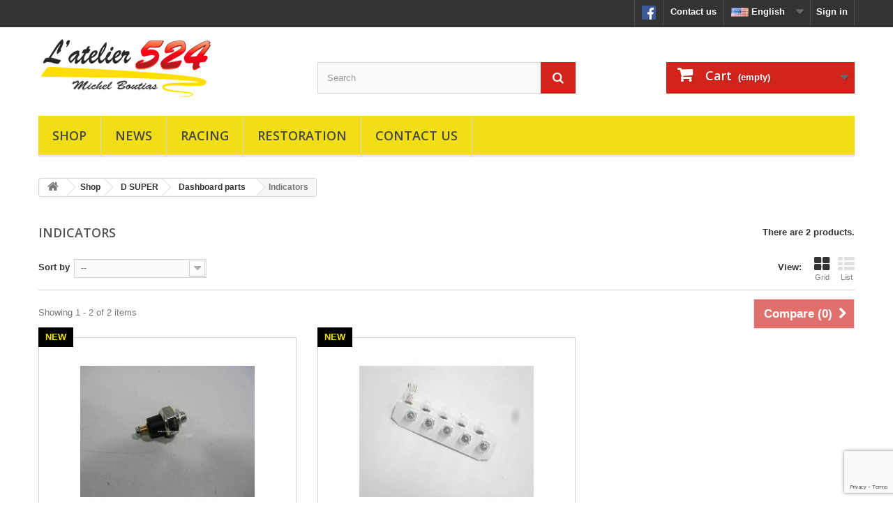

--- FILE ---
content_type: text/html; charset=utf-8
request_url: https://www.atelier524.com/en/2220-indicateur
body_size: 52734
content:
<!DOCTYPE HTML>
<!--[if lt IE 7]> <html class="no-js lt-ie9 lt-ie8 lt-ie7" lang="en-us"><![endif]-->
<!--[if IE 7]><html class="no-js lt-ie9 lt-ie8 ie7" lang="en-us"><![endif]-->
<!--[if IE 8]><html class="no-js lt-ie9 ie8" lang="en-us"><![endif]-->
<!--[if gt IE 8]> <html class="no-js ie9" lang="en-us"><![endif]-->
<html lang="en-us">
	<head>
		<meta charset="utf-8" />
		<title>Indicators - L&#039;Atelier 524</title>
		<meta name="generator" content="PrestaShop" />
		<meta name="robots" content="index,follow" />
		<meta name="viewport" content="width=device-width, minimum-scale=0.25, maximum-scale=1.6, initial-scale=1.0" />
		<meta name="apple-mobile-web-app-capable" content="yes" />
		<link rel="icon" type="image/vnd.microsoft.icon" href="/img/favicon.ico?1766069755" />
		<link rel="shortcut icon" type="image/x-icon" href="/img/favicon.ico?1766069755" />
			<link rel="stylesheet" href="/themes/atelier524/css/global.css" type="text/css" media="all" />
			<link rel="stylesheet" href="/themes/atelier524/css/autoload/highdpi.css" type="text/css" media="all" />
			<link rel="stylesheet" href="/themes/atelier524/css/autoload/responsive-tables.css" type="text/css" media="all" />
			<link rel="stylesheet" href="/themes/atelier524/css/autoload/uniform.default.css" type="text/css" media="all" />
			<link rel="stylesheet" href="/themes/atelier524/css/product_list.css" type="text/css" media="all" />
			<link rel="stylesheet" href="/themes/atelier524/css/category.css" type="text/css" media="all" />
			<link rel="stylesheet" href="/themes/atelier524/css/scenes.css" type="text/css" media="all" />
			<link rel="stylesheet" href="/themes/atelier524/css/modules/blockcart/blockcart.css" type="text/css" media="all" />
			<link rel="stylesheet" href="/js/jquery/plugins/bxslider/jquery.bxslider.css" type="text/css" media="all" />
			<link rel="stylesheet" href="/themes/atelier524/css/modules/blocklanguages/blocklanguages.css" type="text/css" media="all" />
			<link rel="stylesheet" href="/themes/atelier524/css/modules/blockcontact/blockcontact.css" type="text/css" media="all" />
			<link rel="stylesheet" href="/themes/atelier524/css/modules/blockmyaccountfooter/blockmyaccount.css" type="text/css" media="all" />
			<link rel="stylesheet" href="/themes/atelier524/css/modules/blocksearch/blocksearch.css" type="text/css" media="all" />
			<link rel="stylesheet" href="/js/jquery/plugins/autocomplete/jquery.autocomplete.css" type="text/css" media="all" />
			<link rel="stylesheet" href="/themes/atelier524/css/modules/blockspecials/blockspecials.css" type="text/css" media="all" />
			<link rel="stylesheet" href="/themes/atelier524/css/modules/blockuserinfo/blockuserinfo.css" type="text/css" media="all" />
			<link rel="stylesheet" href="/themes/atelier524/css/modules/blockwishlist/blockwishlist.css" type="text/css" media="all" />
			<link rel="stylesheet" href="/themes/atelier524/css/modules/blocktopmenu/css/blocktopmenu.css" type="text/css" media="all" />
			<link rel="stylesheet" href="/themes/atelier524/css/modules/blocktopmenu/css/superfish-modified.css" type="text/css" media="all" />
			<link rel="stylesheet" href="/themes/atelier524/css/modules/homefeatured/homefeatured.css" type="text/css" media="all" />
			<link rel="stylesheet" href="/modules/everpspopup/views/css/everpspopup.css" type="text/css" media="all" />
		<script type="text/javascript">
var CUSTOMIZE_TEXTFIELD = 1;
var FancyboxI18nClose = 'Close';
var FancyboxI18nNext = 'Next';
var FancyboxI18nPrev = 'Previous';
var added_to_wishlist = 'Added to your wishlist.';
var ajax_allowed = true;
var ajaxsearch = true;
var baseDir = 'https://www.atelier524.com/';
var baseUri = 'https://www.atelier524.com/';
var blocksearch_type = 'top';
var comparator_max_item = 3;
var comparedProductsIds = [];
var contentOnly = false;
var customizationIdMessage = 'Customization #';
var delete_txt = 'Delete';
var displayList = false;
var freeProductTranslation = 'Free!';
var freeShippingTranslation = 'Free shipping!';
var generated_date = 1768878853;
var hasDeliveryAddress = false;
var id_lang = 1;
var img_dir = 'https://www.atelier524.com/themes/atelier524/img/';
var instantsearch = false;
var isGuest = 0;
var isLogged = 0;
var isMobile = false;
var loggin_required = 'You must be logged in to manage your wishlist.';
var max_item = 'You cannot add more than 3 product(s) to the product comparison';
var min_item = 'Please select at least one product';
var mywishlist_url = 'https://www.atelier524.com/en/module/blockwishlist/mywishlist';
var page_name = 'category';
var priceDisplayMethod = 0;
var priceDisplayPrecision = 2;
var quickView = false;
var removingLinkText = 'remove this product from my cart';
var request = 'https://www.atelier524.com/en/2220-indicateur';
var roundMode = 2;
var search_url = 'https://www.atelier524.com/en/search';
var static_token = '572755bb660ca789c8f6189952d2a620';
var toBeDetermined = 'To be determined';
var token = '389ea609e894b68c04c6a46cd03580d5';
var usingSecureMode = true;
var wishlistProductsIds = false;
</script>

		<script type="text/javascript" src="/js/jquery/jquery-1.11.0.min.js"></script>
		<script type="text/javascript" src="/js/jquery/jquery-migrate-1.2.1.min.js"></script>
		<script type="text/javascript" src="/js/jquery/plugins/jquery.easing.js"></script>
		<script type="text/javascript" src="/js/tools.js"></script>
		<script type="text/javascript" src="/themes/atelier524/js/global.js"></script>
		<script type="text/javascript" src="/themes/atelier524/js/autoload/10-bootstrap.min.js"></script>
		<script type="text/javascript" src="/themes/atelier524/js/autoload/15-jquery.total-storage.min.js"></script>
		<script type="text/javascript" src="/themes/atelier524/js/autoload/15-jquery.uniform-modified.js"></script>
		<script type="text/javascript" src="/themes/atelier524/js/products-comparison.js"></script>
		<script type="text/javascript" src="/themes/atelier524/js/category.js"></script>
		<script type="text/javascript" src="/modules/pagecache/views/js/pagecache-v8-1-2.js"></script>
		<script type="text/javascript" src="/themes/atelier524/js/modules/blockcart/ajax-cart.js"></script>
		<script type="text/javascript" src="/js/jquery/plugins/jquery.scrollTo.js"></script>
		<script type="text/javascript" src="/js/jquery/plugins/jquery.serialScroll.js"></script>
		<script type="text/javascript" src="/js/jquery/plugins/bxslider/jquery.bxslider.js"></script>
		<script type="text/javascript" src="/js/jquery/plugins/autocomplete/jquery.autocomplete.js"></script>
		<script type="text/javascript" src="/themes/atelier524/js/modules/blocksearch/blocksearch.js"></script>
		<script type="text/javascript" src="/themes/atelier524/js/modules/blockwishlist/js/ajax-wishlist.js"></script>
		<script type="text/javascript" src="/themes/atelier524/js/modules/blocktopmenu/js/hoverIntent.js"></script>
		<script type="text/javascript" src="/themes/atelier524/js/modules/blocktopmenu/js/superfish-modified.js"></script>
		<script type="text/javascript" src="/themes/atelier524/js/modules/blocktopmenu/js/blocktopmenu.js"></script>
		<script type="text/javascript" src="/modules/ganalytics/views/js/GoogleAnalyticActionLib.js"></script>
		<script type="text/javascript" src="/modules/securitypro/views/js/external-links.js"></script>
		<script type="text/javascript" src="/modules/everpspopup/views/js/everpspopup.js"></script>
			<script type="text/javascript">
var jpresta_cache_cookie_name = 'jpresta_cache_source_b326850f478c54dbbb19cccca305156c';
pcRunDynamicModulesJs = function() {

};</script><script type="text/javascript">


</script>

			<script type="text/javascript">
				(window.gaDevIds=window.gaDevIds||[]).push('d6YPbH');
				(function(i,s,o,g,r,a,m){i['GoogleAnalyticsObject']=r;i[r]=i[r]||function(){
				(i[r].q=i[r].q||[]).push(arguments)},i[r].l=1*new Date();a=s.createElement(o),
				m=s.getElementsByTagName(o)[0];a.async=1;a.src=g;m.parentNode.insertBefore(a,m)
				})(window,document,'script','//www.google-analytics.com/analytics.js','ga');
				ga('create', 'UA-101324078-1', 'auto');
				ga('require', 'ec');</script>
		<link rel="stylesheet" href="https://fonts.googleapis.com/css?family=Open+Sans:300,600&amp;subset=latin,latin-ext" type="text/css" media="all" />
		<!--[if IE 8]>
		<script src="https://oss.maxcdn.com/libs/html5shiv/3.7.0/html5shiv.js"></script>
		<script src="https://oss.maxcdn.com/libs/respond.js/1.3.0/respond.min.js"></script>
		<![endif]-->
		<script src="https://www.google.com/recaptcha/api.js?render=6LfWjs8gAAAAAKZ8t5ndLeK-dID-XnI2kEqFFSyD"></script>
		<link href='https://fonts.googleapis.com/css?family=Raleway:400,700,300' rel='stylesheet' type='text/css'>
	</head>
	<body id="category" class="category category-2220 category-indicateur lang_en">
					<div id="page">
			<div class="header-container">
				<header id="header">
					<div class="banner">
						<div class="container">
							<div class="row">
								
							</div>
						</div>
					</div>
					<div class="nav">
						<div class="container">
							<div class="row">
								<nav><div id="dyn696ef30561615" class="dynhook pc_displayNav_22" data-module="22" data-hook="displayNav" data-hooktype="m" data-hookargs=""><div class="loadingempty"></div><!-- Block user information module NAV  -->
<div class="header_user_info">
			<a class="login" href="https://www.atelier524.com/en/my-account" rel="nofollow" title="Log in to your customer account">
			Sign in
		</a>
	</div>
<!-- /Block usmodule NAV -->
</div><!-- Block languages module -->
	<div id="languages-block-top" class="languages-block">
									<div class="current">
				 	<img class="imgLanguages" src="https://www.atelier524.com/img/l/1.jpg" alt="en" width="25" height="13" />
					<span>English</span>
				</div>
												<ul id="first-languages" class="languages-block_ul toogle_content">
							<li class="selected">
										<img class="imgLanguages" src="https://www.atelier524.com/img/l/1.jpg" alt="en" width="25" height="13" />
						<span>English</span>
								</li>
							<li >
																				<a href="https://www.atelier524.com/fr/2220-indicateurs" title="Français (French)">
															<img class="imgLanguages" src="https://www.atelier524.com/img/l/2.jpg" alt="fr" width="25" height="13" />
						<span>Français</span>
									</a>
								</li>
					</ul>
	</div>
<!-- /Block languages module -->
<div id="contact-link">
	<a href="https://www.atelier524.com/en/contact-us" title="Contact us">Contact us</a>
</div>
<div id="facebook-link">
	<a href="https://www.facebook.com/Atelier524-1093446790744028/" target="_blank"><img src="../../../../img/facebook_icon.png" style="width: 20px; height: 20px;"></a>
</div>
</nav>
							</div>
						</div>
					</div>
					<div>
						<div class="container">
							<div class="row">
								<div id="header_logo">
									<a href="https://www.atelier524.com/" title="L&#039;Atelier 524">
										<img class="logo img-responsive" src="https://www.atelier524.com/img/l-atelier-524-logo-1658005281.jpg" alt="L&#039;Atelier 524" width="250" height="87"/>
									</a>
								</div>
								<!-- Block search module TOP -->
<div id="search_block_top" class="col-sm-4 clearfix">
	<form id="searchbox" method="get" action="//www.atelier524.com/en/search" >
		<input type="hidden" name="controller" value="search" />
		<input type="hidden" name="orderby" value="position" />
		<input type="hidden" name="orderway" value="desc" />
		<input class="search_query form-control" type="text" id="search_query_top" name="search_query" placeholder="Search" value="" />
		<button type="submit" name="submit_search" class="btn btn-default button-search">
			<span>Search</span>
		</button>
	</form>
</div>
<!-- /Block search module TOP --><!-- MODULE Block cart -->
<div class="col-sm-4 clearfix">
	<div class="shopping_cart">
		<a href="https://www.atelier524.com/en/order" title="View my shopping cart" rel="nofollow">
			<b>Cart</b>
			<span class="ajax_cart_quantity unvisible">0</span>
			<span class="ajax_cart_product_txt unvisible">Product</span>
			<span class="ajax_cart_product_txt_s unvisible">Products</span>
			<span class="ajax_cart_total unvisible">
							</span>
			<span class="ajax_cart_no_product">(empty)</span>
					</a>
					<div class="cart_block block exclusive">
				<div class="block_content">
					<!-- block list of products -->
					<div class="cart_block_list">
												<p class="cart_block_no_products">
							No products
						</p>
												<div class="cart-prices">
							<div class="cart-prices-line first-line">
								<span class="price cart_block_shipping_cost ajax_cart_shipping_cost unvisible">
																			 To be determined																	</span>
								<span class="unvisible">
									Shipping
								</span>
							</div>
																						<div class="cart-prices-line">
									<span class="price cart_block_tax_cost ajax_cart_tax_cost">0,00 €</span>
									<span>Tax</span>
								</div>
														<div class="cart-prices-line last-line">
								<span class="price cart_block_total ajax_block_cart_total">0,00 €</span>
								<span>Total</span>
							</div>
															<p>
																	Prices are tax included
																</p>
													</div>
						<p class="cart-buttons">
							<a id="button_order_cart" class="btn btn-default button button-small" href="https://www.atelier524.com/en/order" title="Check out" rel="nofollow">
								<span>
									Check out<i class="icon-chevron-right right"></i>
								</span>
							</a>
						</p>
					</div>
				</div>
			</div><!-- .cart_block -->
			</div>
</div>

	<div id="layer_cart">
		<div class="clearfix">
			<div class="layer_cart_product col-xs-12 col-md-6">
				<span class="cross" title="Close window"></span>
				<h2>
					<i class="icon-check"></i>Product successfully added to your shopping cart
				</h2>
				<div class="product-image-container layer_cart_img">
				</div>
				<div class="layer_cart_product_info">
					<span id="layer_cart_product_title" class="product-name"></span>
					<span id="layer_cart_product_attributes"></span>
					<div>
						<strong class="dark">Quantity</strong>
						<span id="layer_cart_product_quantity"></span>
					</div>
					<div>
						<strong class="dark">Total</strong>
						<span id="layer_cart_product_price"></span>
					</div>
				</div>
			</div>
			<div class="layer_cart_cart col-xs-12 col-md-6">
				<h2>
					<!-- Plural Case [both cases are needed because page may be updated in Javascript] -->
					<span class="ajax_cart_product_txt_s  unvisible">
						There are <span class="ajax_cart_quantity">0</span> items in your cart.
					</span>
					<!-- Singular Case [both cases are needed because page may be updated in Javascript] -->
					<span class="ajax_cart_product_txt ">
						There is 1 item in your cart.
					</span>
				</h2>

				<div class="layer_cart_row">
					<strong class="dark">
						Total products
																					(tax incl.)
																		</strong>
					<span class="ajax_block_products_total">
											</span>
				</div>

								<div class="layer_cart_row">
					<strong class="dark unvisible">
						Total shipping&nbsp;(tax incl.)					</strong>
					<span class="ajax_cart_shipping_cost unvisible">
													 To be determined											</span>
				</div>
									<div class="layer_cart_row">
						<strong class="dark">Tax</strong>
						<span class="price cart_block_tax_cost ajax_cart_tax_cost">0,00 €</span>
					</div>
								<div class="layer_cart_row">
					<strong class="dark">
						Total
																					(tax incl.)
																		</strong>
					<span class="ajax_block_cart_total">
											</span>
				</div>
				<div class="button-container">
					<span class="continue btn btn-default button exclusive-medium" title="Continue shopping">
						<span>
							<i class="icon-chevron-left left"></i>Continue shopping
						</span>
					</span>
					<a class="btn btn-default button button-medium"	href="https://www.atelier524.com/en/order" title="Proceed to checkout" rel="nofollow">
						<span>
							Proceed to checkout<i class="icon-chevron-right right"></i>
						</span>
					</a>
				</div>
			</div>
		</div>
		<div class="crossseling"></div>
	</div> <!-- #layer_cart -->
	<div class="layer_cart_overlay"></div>

<!-- /MODULE Block cart -->
<div id="dyn696ef30542ff7" class="dynhook pc_displayTop_22" data-module="22" data-hook="displayTop" data-hooktype="m" data-hookargs="altern=2^"><div class="loadingempty"></div></div><div id="dyn696ef305430dd" class="dynhook pc_displayTop_103" data-module="103" data-hook="displayTop" data-hooktype="m" data-hookargs="altern=3^"><div class="loadingempty"></div></div>	<!-- Menu -->
	<div id="block_top_menu" class="sf-contener clearfix col-lg-12">
		<div class="cat-title">Categories</div>
		<ul class="sf-menu clearfix menu-content">
			<li><a href="https://www.atelier524.com/en/9-spare-parts-citroen-ds-sm" title="Shop">Shop</a><ul><li><a href="https://www.atelier524.com/en/10-spare-parts-citroen-ds-19" title="DS 19">DS 19</a><ul><li><a href="https://www.atelier524.com/en/19-engine-parts-citroen-ds-19" title="Engine parts">Engine parts</a><ul><li><a href="https://www.atelier524.com/en/56-joints-pour-moteur-" title="Engine gaskets">Engine gaskets</a></li><li><a href="https://www.atelier524.com/en/57-culasse-" title="Cylinder head">Cylinder head</a></li><li><a href="https://www.atelier524.com/en/58-couvre-culasse-" title="Head cover">Head cover</a></li><li><a href="https://www.atelier524.com/en/59--chemise-piston-" title="Liners and pistons">Liners and pistons</a></li><li><a href="https://www.atelier524.com/en/60-carter-moteur-" title="Engine case">Engine case</a></li><li><a href="https://www.atelier524.com/en/61-vilbrequin" title="Crankshaft">Crankshaft</a></li><li><a href="https://www.atelier524.com/en/62-distribution" title="Camshaft">Camshaft</a></li><li><a href="https://www.atelier524.com/en/63-culbuteur" title="Rocker arms">Rocker arms</a></li><li><a href="https://www.atelier524.com/en/64-soupape" title="Valves">Valves</a></li><li><a href="https://www.atelier524.com/en/65-pompe-a-huile-" title="Oil pump">Oil pump</a></li><li><a href="https://www.atelier524.com/en/66-filtre" title="Oil filter">Oil filter</a></li><li><a href="https://www.atelier524.com/en/69-pompe-a-eau" title="Water pump">Water pump</a></li><li><a href="https://www.atelier524.com/en/71-ventilateur" title="Fan">Fan</a></li><li><a href="https://www.atelier524.com/en/72-calorstat" title="calorstat">calorstat</a></li></ul></li><li><a href="https://www.atelier524.com/en/21-gearbox-control-parts-citroen-ds-19" title="Gearbox control parts">Gearbox control parts</a><ul><li><a href="https://www.atelier524.com/en/88-tringlerie" title="Shift linkage">Shift linkage</a></li><li><a href="https://www.atelier524.com/en/82-regulateur-centrifuge-" title="Centrifugal governor">Centrifugal governor</a></li><li><a href="https://www.atelier524.com/en/84-verrou-" title="Re-engagement lock">Re-engagement lock</a></li><li><a href="https://www.atelier524.com/en/86-correcteur" title="Re-engagement corrector">Re-engagement corrector</a></li><li><a href="https://www.atelier524.com/en/87-cylindre-dembrayage-" title="Clutch cylinder">Clutch cylinder</a></li><li><a href="https://www.atelier524.com/en/89-bloc-hydraulique-" title="Hydraulic bloc">Hydraulic bloc</a></li><li><a href="https://www.atelier524.com/en/90-gearbox-control-wire-citroen-ds-19" title="Gearbox control wire">Gearbox control wire</a></li></ul></li><li><a href="https://www.atelier524.com/en/20-gearbox-parts-citroen-ds-19" title="Gearbox parts">Gearbox parts</a><ul><li><a href="https://www.atelier524.com/en/73-carter" title="Gearbox casing">Gearbox casing</a></li><li><a href="https://www.atelier524.com/en/74-pignon-" title="Gearbox pinions">Gearbox pinions</a></li><li><a href="https://www.atelier524.com/en/76-arbre" title="gearbox shafts">gearbox shafts</a></li><li><a href="https://www.atelier524.com/en/77-bague-de-synchro-" title="Gearbox rings">Gearbox rings</a></li><li><a href="https://www.atelier524.com/en/78-fourchette" title="Shift forks">Shift forks</a></li><li><a href="https://www.atelier524.com/en/79-roulement" title="Gearbox ball bearings">Gearbox ball bearings</a></li><li><a href="https://www.atelier524.com/en/80-joints" title="Gearbox gaskets">Gearbox gaskets</a></li><li><a href="https://www.atelier524.com/en/81-couple-conique" title="Bevel gear">Bevel gear</a></li></ul></li><li><a href="https://www.atelier524.com/en/242-intake-parts-citroen-ds-19" title="Intake parts">Intake parts</a><ul><li><a href="https://www.atelier524.com/en/243-carburateur" title="Carburettor">Carburettor</a></li><li><a href="https://www.atelier524.com/en/245-chocke-cable-citroen-ds-19" title="Choke cable">Choke cable</a></li><li><a href="https://www.atelier524.com/en/246-collecteur" title="Intake manifold">Intake manifold</a></li><li><a href="https://www.atelier524.com/en/247-durite-de-rechauffage-" title="Heating hose">Heating hose</a></li><li><a href="https://www.atelier524.com/en/248-joint" title="Intake joints">Intake joints</a></li><li><a href="https://www.atelier524.com/en/251-manchon-" title="Intake pipe">Intake pipe</a></li><li><a href="https://www.atelier524.com/en/253-commande-daccelerateur-" title="Accelerator control">Accelerator control</a></li><li><a href="https://www.atelier524.com/en/254-filtre-a-air-" title="Air filter">Air filter</a></li><li><a href="https://www.atelier524.com/en/255-reniflard" title="Breathers">Breathers</a></li></ul></li><li><a href="https://www.atelier524.com/en/222-exhaust-outlet-parts-citroen-ds-19" title="Exhaust outlet parts">Exhaust outlet parts</a><ul><li><a href="https://www.atelier524.com/en/223-collecteur-dechappement-" title="Exhaust manifold">Exhaust manifold</a></li><li><a href="https://www.atelier524.com/en/225-protection" title="Exhaust protections">Exhaust protections</a></li><li><a href="https://www.atelier524.com/en/226-fixation" title="Exhaust fixings">Exhaust fixings</a></li></ul></li><li><a href="https://www.atelier524.com/en/23-ignition-parts-citroen-ds-19" title="Ignition parts">Ignition parts</a><ul><li><a href="https://www.atelier524.com/en/173-bougie" title="Spark plugs">Spark plugs</a></li><li><a href="https://www.atelier524.com/en/174-allumeur" title="Ignitor">Ignitor</a></li><li><a href="https://www.atelier524.com/en/175-tete" title="Distributor cap">Distributor cap</a></li><li><a href="https://www.atelier524.com/en/176-rotor" title="Distributor rotor">Distributor rotor</a></li><li><a href="https://www.atelier524.com/en/177-rupteur" title="Breaker">Breaker</a></li><li><a href="https://www.atelier524.com/en/178-faisceau-ht-" title="Ignition cable">Ignition cable</a></li><li><a href="https://www.atelier524.com/en/179-bakelite" title="Bakelite tubes">Bakelite tubes</a></li><li><a href="https://www.atelier524.com/en/180-electronique" title="Electronic ignition">Electronic ignition</a></li><li><a href="https://www.atelier524.com/en/181-joints" title="Ignition joints">Ignition joints</a></li><li><a href="https://www.atelier524.com/en/182-bobine" title="Ignition coil">Ignition coil</a></li><li><a href="https://www.atelier524.com/en/4080-condensateur" title="Capacitor">Capacitor</a></li></ul></li><li><a href="https://www.atelier524.com/en/256-clutch-parts-citroen-ds-19" title="clutch parts">clutch parts</a><ul><li><a href="https://www.atelier524.com/en/257-clutch-parts-citroen-ds-19" title="Clutch parts">Clutch parts</a></li></ul></li><li><a href="https://www.atelier524.com/en/261-engine-starting-electrical-charging-citroen-ds-19" title="Engine starting & charging">Engine starting & charging</a><ul><li><a href="https://www.atelier524.com/en/262-alternateur" title="Alternator">Alternator</a></li><li><a href="https://www.atelier524.com/en/263-dynamo" title="dynamo">dynamo</a></li><li><a href="https://www.atelier524.com/en/264-regulateur" title="Regulator">Regulator</a></li><li><a href="https://www.atelier524.com/en/265-starter-motor-citroen-ds-19" title="Starter motor">Starter motor</a></li><li><a href="https://www.atelier524.com/en/266-relais" title="Starting relay">Starting relay</a></li><li><a href="https://www.atelier524.com/en/4100-antivol" title="Lock">Lock</a></li></ul></li><li><a href="https://www.atelier524.com/en/31-hydraulic-parts-citroen-ds-19" title="Hydraulic parts">Hydraulic parts</a><ul><li><a href="https://www.atelier524.com/en/145-pompe-hp-" title="HP pump">HP pump</a></li><li><a href="https://www.atelier524.com/en/147-disjoncteur" title="Circuit breaker">Circuit breaker</a></li><li><a href="https://www.atelier524.com/en/148-sphere" title="Circuit breaker sphere">Circuit breaker sphere</a></li><li><a href="https://www.atelier524.com/en/149-accumulateur-frein-" title="Brake accumulator">Brake accumulator</a></li><li><a href="https://www.atelier524.com/en/150-vanne-de-priorite-" title="Priority valve">Priority valve</a></li><li><a href="https://www.atelier524.com/en/151-bocal" title="Hydraulic reservoir">Hydraulic reservoir</a></li><li><a href="https://www.atelier524.com/en/154-tube-hydraulique-metallique-" title="Metal hydraulic tube">Metal hydraulic tube</a></li><li><a href="https://www.atelier524.com/en/155-faisceau-central-" title="Central hydraulic wiring">Central hydraulic wiring</a></li><li><a href="https://www.atelier524.com/en/156-flexible-ar-" title="Rear flexible hoses">Rear flexible hoses</a></li><li><a href="https://www.atelier524.com/en/157-circuit-de-retour-" title="Return circuit">Return circuit</a></li><li><a href="https://www.atelier524.com/en/158-fixation-des-canalisations" title="Wiring fixing">Wiring fixing</a></li><li><a href="https://www.atelier524.com/en/4110-liquide-hydraulique-citroen-ds" title="Hydraulic liquid">Hydraulic liquid</a></li></ul></li><li><a href="https://www.atelier524.com/en/28-axle-parts-citroen-ds-19" title="Axle parts">Axle parts</a><ul><li><a href="https://www.atelier524.com/en/92-bras-av-" title="Front suspension arms">Front suspension arms</a></li><li><a href="https://www.atelier524.com/en/339-butee-av" title="Front suspension stops">Front suspension stops</a></li><li><a href="https://www.atelier524.com/en/94-roulement" title="Front ball bearings">Front ball bearings</a></li><li><a href="https://www.atelier524.com/en/97-pivot" title="Axle pivots">Axle pivots</a></li><li><a href="https://www.atelier524.com/en/98-rotule-inf-sup-" title="Ball joints">Ball joints</a></li><li><a href="https://www.atelier524.com/en/99-bras-ar" title="Rear suspension arms">Rear suspension arms</a></li><li><a href="https://www.atelier524.com/en/100-butee" title="Rear suspension stops">Rear suspension stops</a></li><li><a href="https://www.atelier524.com/en/340-roulement" title="Rear ball bearings">Rear ball bearings</a></li><li><a href="https://www.atelier524.com/en/102-fusee" title="Wheel spindles">Wheel spindles</a></li><li><a href="https://www.atelier524.com/en/104-barre-de-torsion-av-a" title="Torsions bars">Torsions bars</a></li></ul></li><li><a href="https://www.atelier524.com/en/29-suspension-parts-citroen-ds-19" title="Suspension parts">Suspension parts</a><ul><li><a href="https://www.atelier524.com/en/183-sphere-av-ar-" title="Suspensions spheres">Suspensions spheres</a></li><li><a href="https://www.atelier524.com/en/184-verin-av-ar" title="Suspension cylinders">Suspension cylinders</a></li><li><a href="https://www.atelier524.com/en/185-pare-poussiere-av-ar-" title="Dust covers">Dust covers</a></li><li><a href="https://www.atelier524.com/en/186-articulation" title="Suspension articulations">Suspension articulations</a></li><li><a href="https://www.atelier524.com/en/187-fixation" title="Suspension fixings">Suspension fixings</a></li><li><a href="https://www.atelier524.com/en/188-tole-de-fermeture-" title="Locking plates">Locking plates</a></li><li><a href="https://www.atelier524.com/en/189-correcteur-de-hauteur-av-ar-" title="Height corrector">Height corrector</a></li><li><a href="https://www.atelier524.com/en/190-tringlerie-de-commande-" title="Height corrector linkage">Height corrector linkage</a></li></ul></li><li><a href="https://www.atelier524.com/en/30-steering-parts-citroen-ds-19" title="Steering parts">Steering parts</a><ul><li><a href="https://www.atelier524.com/en/193-volant" title="Steering wheel">Steering wheel</a></li><li><a href="https://www.atelier524.com/en/194-antivol-" title="Lock">Lock</a></li><li><a href="https://www.atelier524.com/en/197-cremaillere" title="Steering rack">Steering rack</a></li><li><a href="https://www.atelier524.com/en/198-barre-de-direction-" title="Steering rods">Steering rods</a></li><li><a href="https://www.atelier524.com/en/199-relais" title="Steering relay">Steering relay</a></li></ul></li><li><a href="https://www.atelier524.com/en/268-pedal-parts-citroen-ds-19" title="Pedal parts">Pedal parts</a><ul><li><a href="https://www.atelier524.com/en/270-cable-dembrayage-" title="Clutch cable">Clutch cable</a></li><li><a href="https://www.atelier524.com/en/273-pedalier" title="Pedals">Pedals</a></li></ul></li><li><a href="https://www.atelier524.com/en/35-transmission-parts-citroen-ds-19" title="Transmission parts">Transmission parts</a><ul><li><a href="https://www.atelier524.com/en/275-sortie-de-boite-" title="Gearbox coupling">Gearbox coupling</a></li><li><a href="https://www.atelier524.com/en/276-cardant" title="Drive shafts">Drive shafts</a></li><li><a href="https://www.atelier524.com/en/277-soufflet" title="Transmission bellows">Transmission bellows</a></li><li><a href="https://www.atelier524.com/en/278-fixation" title="Transmission fixing">Transmission fixing</a></li></ul></li><li><a href="https://www.atelier524.com/en/33-brake-parts-citroen-ds-19" title="Brake parts">Brake parts</a><ul><li><a href="https://www.atelier524.com/en/159-disque" title="Brake disks">Brake disks</a></li><li><a href="https://www.atelier524.com/en/160-plaquette" title="Brake pads">Brake pads</a></li><li><a href="https://www.atelier524.com/en/161-etrier" title="Brake calipers">Brake calipers</a></li><li><a href="https://www.atelier524.com/en/162-tole-alu" title="Aluminium sheets">Aluminium sheets</a></li><li><a href="https://www.atelier524.com/en/163-garniture-ar-" title="Rear brakes">Rear brakes</a></li><li><a href="https://www.atelier524.com/en/164-cylindre" title="Wheel cylinders">Wheel cylinders</a></li><li><a href="https://www.atelier524.com/en/167-pedalo-de-frein-" title="Brake control unit">Brake control unit</a></li><li><a href="https://www.atelier524.com/en/169-pince-" title="Brake lever">Brake lever</a></li><li><a href="https://www.atelier524.com/en/170-ressort" title="Brake springs">Brake springs</a></li><li><a href="https://www.atelier524.com/en/171-cable" title="Brake cable">Brake cable</a></li><li><a href="https://www.atelier524.com/en/172-commande-de-frein" title="Parking brake control">Parking brake control</a></li></ul></li><li><a href="https://www.atelier524.com/en/279-electrical-wiring-citroen-ds-19" title="Electrical wiring">Electrical wiring</a><ul><li><a href="https://www.atelier524.com/en/280-faisceau-electrique-avd-avg-" title="Front electrical wiring ">Front electrical wiring </a></li><li><a href="https://www.atelier524.com/en/281-tableau-de-bord-" title="Dashboard electrical wiring">Dashboard electrical wiring</a></li><li><a href="https://www.atelier524.com/en/283-tablier" title="Electrical board">Electrical board</a></li><li><a href="https://www.atelier524.com/en/285-faisceau-ar-" title="Rear electrical wiring">Rear electrical wiring</a></li></ul></li><li><a href="https://www.atelier524.com/en/36-dashboard-parts-citroen-ds-19" title="Dashboard parts">Dashboard parts</a><ul><li><a href="https://www.atelier524.com/en/286-meters-for-citroen-ds-19" title="Meters & cables">Meters & cables</a></li><li><a href="https://www.atelier524.com/en/288-indicateur" title="Indicators">Indicators</a></li><li><a href="https://www.atelier524.com/en/289-commodos" title="Switchgears">Switchgears</a></li><li><a href="https://www.atelier524.com/en/290-capteur-sonde-" title="Sensors & probes">Sensors & probes</a></li><li><a href="https://www.atelier524.com/en/291-interrupteur" title="Switches">Switches</a></li><li><a href="https://www.atelier524.com/en/292-accessoires" title="dashboard accessories">dashboard accessories</a></li></ul></li><li><a href="https://www.atelier524.com/en/293-battery-citroen-ds-19" title="Battery">Battery</a><ul><li><a href="https://www.atelier524.com/en/294-batterie" title="Battery">Battery</a></li><li><a href="https://www.atelier524.com/en/4152-battery-cables-citroen-ds-19" title="Battery cables">Battery cables</a></li><li><a href="https://www.atelier524.com/en/295-support-" title="Battery tray">Battery tray</a></li><li><a href="https://www.atelier524.com/en/296-fixation" title="Battery fixing">Battery fixing</a></li></ul></li><li><a href="https://www.atelier524.com/en/39-lighting-citroen-ds-19" title="Lighting">Lighting</a><ul><li><a href="https://www.atelier524.com/en/200-optique-de-phare-" title="Headlights">Headlights</a></li><li><a href="https://www.atelier524.com/en/201-clignotant-av-" title="Front direction indicators">Front direction indicators</a></li><li><a href="https://www.atelier524.com/en/202-glace-de-phare-" title="Headlight glasses">Headlight glasses</a></li><li><a href="https://www.atelier524.com/en/203-boitier-fixation-" title="Headlight fixing">Headlight fixing</a></li><li><a href="https://www.atelier524.com/en/204-commande-dynamique-directionnelle-" title="Dynamic control">Dynamic control</a></li><li><a href="https://www.atelier524.com/en/205-feux-ar-" title="Rear lights">Rear lights</a></li><li><a href="https://www.atelier524.com/en/207-clignotant-ar-" title="Rear direction indicators">Rear direction indicators</a></li><li><a href="https://www.atelier524.com/en/208-catadioptre" title="Reflectors">Reflectors</a></li><li><a href="https://www.atelier524.com/en/209-eclairage-de-coffre-ar-" title="Boot lighting">Boot lighting</a></li><li><a href="https://www.atelier524.com/en/210-contacteur-stop-" title="Brake light switch">Brake light switch</a></li><li><a href="https://www.atelier524.com/en/211-plafonnier" title="Ceiling light">Ceiling light</a></li></ul></li><li><a href="https://www.atelier524.com/en/303-wiper-system-citroen-ds-19" title="Wiper system">Wiper system</a><ul><li><a href="https://www.atelier524.com/en/304-balais" title="Windscreen wipers">Windscreen wipers</a></li><li><a href="https://www.atelier524.com/en/305-bras" title="Wiper arms">Wiper arms</a></li><li><a href="https://www.atelier524.com/en/306-tringlerie" title="Wiper linkage">Wiper linkage</a></li><li><a href="https://www.atelier524.com/en/307-moteur" title="Wiper motor">Wiper motor</a></li><li><a href="https://www.atelier524.com/en/308-pompe-de-lave-glace-" title="Washer pump">Washer pump</a></li><li><a href="https://www.atelier524.com/en/309-bocal" title="Windscreen washer reservoir">Windscreen washer reservoir</a></li><li><a href="https://www.atelier524.com/en/310-tuyau" title="Washer hose">Washer hose</a></li><li><a href="https://www.atelier524.com/en/311-support" title="Washer fixing">Washer fixing</a></li></ul></li><li><a href="https://www.atelier524.com/en/227-horn-citroen-ds-19" title="Horn">Horn</a><ul><li><a href="https://www.atelier524.com/en/229-route" title="Road horn">Road horn</a></li></ul></li><li><a href="https://www.atelier524.com/en/297-engine-mounts-citroen-ds-19" title="Engine mounts">Engine mounts</a><ul><li><a href="https://www.atelier524.com/en/298-support-moteur-d-g-" title="Engine mounts">Engine mounts</a></li><li><a href="https://www.atelier524.com/en/299-support-boite-" title="Gearbox mounts">Gearbox mounts</a></li><li><a href="https://www.atelier524.com/en/300-diabolo" title="Gearbox mount silent blocs">Gearbox mount silent blocs</a></li><li><a href="https://www.atelier524.com/en/301-traverse" title="gearbox crossbar">gearbox crossbar</a></li></ul></li><li><a href="https://www.atelier524.com/en/42-fuel-tank-citroen-ds-19" title="Fuel supply">Fuel supply</a><ul><li><a href="https://www.atelier524.com/en/312-pompe-a-essence-carbu-ou-ie-" title="Fuel pump">Fuel pump</a></li><li><a href="https://www.atelier524.com/en/313-durite" title="Fuel hose">Fuel hose</a></li><li><a href="https://www.atelier524.com/en/314-goulotte" title="Fuel chute">Fuel chute</a></li><li><a href="https://www.atelier524.com/en/315-jauge" title="Fuel gauge">Fuel gauge</a></li><li><a href="https://www.atelier524.com/en/316-jauge" title="Fuel tank">Fuel tank</a></li><li><a href="https://www.atelier524.com/en/4038-filtre-a-essence" title="Fuel filter">Fuel filter</a></li></ul></li><li><a href="https://www.atelier524.com/en/43-exhaust-pipe-citroen-ds-19" title="Exhaust line">Exhaust line</a><ul><li><a href="https://www.atelier524.com/en/106-exhaust-parts-citroen-ds-19" title="Exhaust parts">Exhaust parts</a></li><li><a href="https://www.atelier524.com/en/112-fixation-av-ar" title="Exhaust pipe fixing">Exhaust pipe fixing</a></li><li><a href="https://www.atelier524.com/en/4054-ligne-echappement-complete" title="Complete exhaust pipe kit">Complete exhaust pipe kit</a></li></ul></li><li><a href="https://www.atelier524.com/en/44-cooling-radiator-citroen-ds-19" title="Cooling system">Cooling system</a><ul><li><a href="https://www.atelier524.com/en/216-radiateur" title="Cooling radiator">Cooling radiator</a></li><li><a href="https://www.atelier524.com/en/217-durite" title="radiator hoses">radiator hoses</a></li><li><a href="https://www.atelier524.com/en/219-fixation" title="Radiator fixing">Radiator fixing</a></li><li><a href="https://www.atelier524.com/en/220-conduit-dair-av-" title="Front air duct">Front air duct</a></li><li><a href="https://www.atelier524.com/en/221-support" title="Radiator mounts">Radiator mounts</a></li></ul></li><li><a href="https://www.atelier524.com/en/46-bumpers-citroen-ds-19" title="Bumpers">Bumpers</a><ul><li><a href="https://www.atelier524.com/en/212-plafonnierv" title="Bumpers">Bumpers</a></li><li><a href="https://www.atelier524.com/en/213-support-de-plaque-de-police-av-ar-" title="License plate supports">License plate supports</a></li><li><a href="https://www.atelier524.com/en/214-butoir" title="Shock absorbers">Shock absorbers</a></li><li><a href="https://www.atelier524.com/en/215-fixation" title="Bumper fixing">Bumper fixing</a></li></ul></li><li><a href="https://www.atelier524.com/en/318-heating-citroen-ds-19" title="Heating - cooling">Heating - cooling</a><ul><li><a href="https://www.atelier524.com/en/319-conduit-dair-av-pare-choc-" title="Bumper air ducts">Bumper air ducts</a></li><li><a href="https://www.atelier524.com/en/320-conduit-aile-avd-avg-" title="Wings air ducts">Wings air ducts</a></li><li><a href="https://www.atelier524.com/en/321-pulseur" title="Air blowing">Air blowing</a></li><li><a href="https://www.atelier524.com/en/322-radiateur" title="Heating radiator">Heating radiator</a></li><li><a href="https://www.atelier524.com/en/323-robinet" title="Heating tap">Heating tap</a></li><li><a href="https://www.atelier524.com/en/324-commande" title="Heating control">Heating control</a></li><li><a href="https://www.atelier524.com/en/4137-climatisation" title="Air-conditioning">Air-conditioning</a></li></ul></li><li><a href="https://www.atelier524.com/en/47-body-parts-citroen-ds-19" title="Body parts">Body parts</a><ul><li><a href="https://www.atelier524.com/en/113-chassis-av-" title="Front chassis">Front chassis</a></li><li><a href="https://www.atelier524.com/en/116-chassis-lateral-d-g-central-" title="Central chassis">Central chassis</a></li><li><a href="https://www.atelier524.com/en/115-chassis-ar-" title="Rear chassis">Rear chassis</a></li><li><a href="https://www.atelier524.com/en/114-habillage-av-" title="Front body">Front body</a></li><li><a href="https://www.atelier524.com/en/117-aile-av-" title="Front wings">Front wings</a></li><li><a href="https://www.atelier524.com/en/118-porte-" title="doors">doors</a></li><li><a href="https://www.atelier524.com/en/119-aile-ar-" title="Rear wings">Rear wings</a></li><li><a href="https://www.atelier524.com/en/120-capot-av-ar-" title="Bonnet & boot">Bonnet & boot</a></li><li><a href="https://www.atelier524.com/en/121-pavillon" title="Roof">Roof</a></li><li><a href="https://www.atelier524.com/en/122-habillage-inox-int-ext-" title="Stainless steel parts">Stainless steel parts</a></li><li><a href="https://www.atelier524.com/en/123-joint" title="Body joints">Body joints</a></li><li><a href="https://www.atelier524.com/en/124-bavette" title="Rubber flaps">Rubber flaps</a></li><li><a href="https://www.atelier524.com/en/125-retroviseur" title="Mirrors">Mirrors</a></li><li><a href="https://www.atelier524.com/en/126-fixation" title="Body fixing">Body fixing</a></li><li><a href="https://www.atelier524.com/en/127-serrure-poignee-" title="Locks & handles">Locks & handles</a></li><li><a href="https://www.atelier524.com/en/128-baguettes" title="Protective mouldings">Protective mouldings</a></li><li><a href="https://www.atelier524.com/en/129-bas-de-caisse" title="Side skirts">Side skirts</a></li></ul></li><li><a href="https://www.atelier524.com/en/49-glazing-citroen-ds-19" title="Glazing">Glazing</a><ul><li><a href="https://www.atelier524.com/en/341-pare-brise" title="Windscreen">Windscreen</a></li><li><a href="https://www.atelier524.com/en/342-pare-soleil" title="Sun visors">Sun visors</a></li><li><a href="https://www.atelier524.com/en/347-lunette" title="Rear window">Rear window</a></li><li><a href="https://www.atelier524.com/en/348-vitrage" title="Side windows">Side windows</a></li><li><a href="https://www.atelier524.com/en/349-leche-vitre" title="Glass gaskets">Glass gaskets</a></li><li><a href="https://www.atelier524.com/en/350-mecanisme" title="Window mechanisms">Window mechanisms</a></li></ul></li><li><a href="https://www.atelier524.com/en/52-interior-parts-citroen-ds-19" title="Interior parts">Interior parts</a><ul><li><a href="https://www.atelier524.com/en/130-carpets-citroen-ds" title="Carpets">Carpets</a></li><li><a href="https://www.atelier524.com/en/131-siege-" title="Seats">Seats</a></li><li><a href="https://www.atelier524.com/en/132-garniture-de-porte-" title="Door fittings">Door fittings</a></li><li><a href="https://www.atelier524.com/en/133-habillage-interieur-" title="Inside fitting">Inside fitting</a></li><li><a href="https://www.atelier524.com/en/134-habillage-de-coffre-et-capot" title="Bonnet & boot fittings">Bonnet & boot fittings</a></li></ul></li><li><a href="https://www.atelier524.com/en/135-wheels-tyres-citroen-ds-19" title="Wheels and tyres">Wheels and tyres</a><ul><li><a href="https://www.atelier524.com/en/137-pneus" title="Tyres">Tyres</a></li><li><a href="https://www.atelier524.com/en/138-jante-" title="Wheels">Wheels</a></li><li><a href="https://www.atelier524.com/en/139-ecrou-" title="Wheel nuts">Wheel nuts</a></li><li><a href="https://www.atelier524.com/en/140-sangle-de-roue-de-secours" title="Spare wheel strap">Spare wheel strap</a></li><li><a href="https://www.atelier524.com/en/141-wheel-covers" title="wheel covers">wheel covers</a></li><li><a href="https://www.atelier524.com/en/142-outillage-de-crevaison" title="Wheel change">Wheel change</a></li></ul></li></ul></li><li><a href="https://www.atelier524.com/en/11-spare-parts-citroen-ds-20" title="DS 20">DS 20</a><ul><li><a href="https://www.atelier524.com/en/355-engine-parts-citroen-ds-20" title="Engine parts">Engine parts</a><ul><li><a href="https://www.atelier524.com/en/356-joints-pour-moteur" title="Engine gaskets">Engine gaskets</a></li><li><a href="https://www.atelier524.com/en/357-culasse" title="Cylinder head">Cylinder head</a></li><li><a href="https://www.atelier524.com/en/358-couvre-culasse" title="Head cover">Head cover</a></li><li><a href="https://www.atelier524.com/en/359--chemise-piston" title="Liners and pistons">Liners and pistons</a></li><li><a href="https://www.atelier524.com/en/360-carter-moteur" title="Engine case">Engine case</a></li><li><a href="https://www.atelier524.com/en/361-vilbrequin" title="Crankshaft">Crankshaft</a></li><li><a href="https://www.atelier524.com/en/362-distribution" title="Camshaft">Camshaft</a></li><li><a href="https://www.atelier524.com/en/363-culbuteur" title="Rocker arms">Rocker arms</a></li><li><a href="https://www.atelier524.com/en/364-soupape" title="Valves">Valves</a></li><li><a href="https://www.atelier524.com/en/365-pompe-a-huile" title="Oil pump">Oil pump</a></li><li><a href="https://www.atelier524.com/en/366-filtre" title="Oil filter">Oil filter</a></li><li><a href="https://www.atelier524.com/en/369-pompe-a-eau" title="Water pump">Water pump</a></li><li><a href="https://www.atelier524.com/en/371-ventilateur" title="Fan">Fan</a></li><li><a href="https://www.atelier524.com/en/372-calorstat" title="calorstat">calorstat</a></li></ul></li><li><a href="https://www.atelier524.com/en/382-gearbox-control-parts-citroen-ds-20" title="Gearbox control parts">Gearbox control parts</a><ul><li><a href="https://www.atelier524.com/en/389-tringlerie" title="Shift linkage">Shift linkage</a></li><li><a href="https://www.atelier524.com/en/383-regulateur-centrifuge" title="Centrifugal governor">Centrifugal governor</a></li><li><a href="https://www.atelier524.com/en/385-verrou" title="Re-engagement lock">Re-engagement lock</a></li><li><a href="https://www.atelier524.com/en/387-correcteur" title="Re-engagement corrector">Re-engagement corrector</a></li><li><a href="https://www.atelier524.com/en/388-cylindre-dembrayage" title="Clutch cylinder">Clutch cylinder</a></li><li><a href="https://www.atelier524.com/en/390-bloc-hydraulique" title="Hydraulic bloc">Hydraulic bloc</a></li><li><a href="https://www.atelier524.com/en/391-gearbox-control-wire-citroen-ds-20" title="Gearbox control wire">Gearbox control wire</a></li></ul></li><li><a href="https://www.atelier524.com/en/392-gearbox-parts-citroen-ds-20" title="Gearbox parts">Gearbox parts</a><ul><li><a href="https://www.atelier524.com/en/393-carter" title="Gearbox casing">Gearbox casing</a></li><li><a href="https://www.atelier524.com/en/394-pignon" title="Gearbox pinions">Gearbox pinions</a></li><li><a href="https://www.atelier524.com/en/395-arbre" title="gearbox shafts">gearbox shafts</a></li><li><a href="https://www.atelier524.com/en/396-bague-de-synchro" title="Gearbox rings">Gearbox rings</a></li><li><a href="https://www.atelier524.com/en/397-fourchette" title="Shift forks">Shift forks</a></li><li><a href="https://www.atelier524.com/en/398-roulement" title="Gearbox ball bearings">Gearbox ball bearings</a></li><li><a href="https://www.atelier524.com/en/399-joints" title="Gearbox gaskets">Gearbox gaskets</a></li><li><a href="https://www.atelier524.com/en/400-couple-conique" title="Bevel gear">Bevel gear</a></li></ul></li><li><a href="https://www.atelier524.com/en/401-intake-parts-citroen-ds-20" title="Intake parts">Intake parts</a><ul><li><a href="https://www.atelier524.com/en/402-carburateur" title="Carburettor">Carburettor</a></li><li><a href="https://www.atelier524.com/en/403-cables-citroen-ds" title="Cables">Cables</a></li><li><a href="https://www.atelier524.com/en/404-collecteur" title="Intake manifold">Intake manifold</a></li><li><a href="https://www.atelier524.com/en/405-durite-de-rechauffage" title="Heating hose">Heating hose</a></li><li><a href="https://www.atelier524.com/en/406-joint" title="Intake joints">Intake joints</a></li><li><a href="https://www.atelier524.com/en/408-manchon" title="Intake pipe">Intake pipe</a></li><li><a href="https://www.atelier524.com/en/410-commande-daccelerateur" title="Accelerator control">Accelerator control</a></li><li><a href="https://www.atelier524.com/en/411-filtre-a-air" title="Air filter">Air filter</a></li><li><a href="https://www.atelier524.com/en/412-reniflard" title="Breathers">Breathers</a></li></ul></li><li><a href="https://www.atelier524.com/en/413-exhaust-outlet-parts-citroen-ds-20" title="Exhaust outlet parts">Exhaust outlet parts</a><ul><li><a href="https://www.atelier524.com/en/414-collecteur-dechappement" title="Exhaust manifold">Exhaust manifold</a></li><li><a href="https://www.atelier524.com/en/416-protection" title="Exhaust protections">Exhaust protections</a></li><li><a href="https://www.atelier524.com/en/417-fixation" title="Exhaust fixings">Exhaust fixings</a></li></ul></li><li><a href="https://www.atelier524.com/en/418-ignition-parts-citroen-ds-20" title="Ignition parts">Ignition parts</a><ul><li><a href="https://www.atelier524.com/en/419-bougie" title="Spark plugs">Spark plugs</a></li><li><a href="https://www.atelier524.com/en/420-allumeur" title="Ignitor">Ignitor</a></li><li><a href="https://www.atelier524.com/en/421-tete" title="Distributor cap">Distributor cap</a></li><li><a href="https://www.atelier524.com/en/422-rotor" title="Distributor rotor">Distributor rotor</a></li><li><a href="https://www.atelier524.com/en/423-rupteur" title="Breaker">Breaker</a></li><li><a href="https://www.atelier524.com/en/424-faisceau-ht" title="Ignition cable">Ignition cable</a></li><li><a href="https://www.atelier524.com/en/425-bakelite" title="Bakelite tubes">Bakelite tubes</a></li><li><a href="https://www.atelier524.com/en/426-electronique" title="Electronic ignition">Electronic ignition</a></li><li><a href="https://www.atelier524.com/en/427-joints" title="Ignition joints">Ignition joints</a></li><li><a href="https://www.atelier524.com/en/428-bobine" title="Ignition coil">Ignition coil</a></li><li><a href="https://www.atelier524.com/en/4081-condensateur" title="Capacitor">Capacitor</a></li></ul></li><li><a href="https://www.atelier524.com/en/429-clutch-parts-citroen-ds-20" title="clutch parts">clutch parts</a><ul><li><a href="https://www.atelier524.com/en/430-clutch-parts-citroen-ds-20" title="Clutch parts">Clutch parts</a></li><li><a href="https://www.atelier524.com/en/431-clutch-kit-citroen-ds-20" title="Clutch kit">Clutch kit</a></li></ul></li><li><a href="https://www.atelier524.com/en/434-engine-starting-electrical-charging-citroen-ds-20" title="Engine starting & charging">Engine starting & charging</a><ul><li><a href="https://www.atelier524.com/en/435-alternateur" title="Alternator">Alternator</a></li><li><a href="https://www.atelier524.com/en/436-dynamo" title="dynamo">dynamo</a></li><li><a href="https://www.atelier524.com/en/437-regulateur" title="Regulator">Regulator</a></li><li><a href="https://www.atelier524.com/en/438-starter-motor-citroen-ds-20" title="Starter motor">Starter motor</a></li><li><a href="https://www.atelier524.com/en/439-relais" title="Starting relay">Starting relay</a></li><li><a href="https://www.atelier524.com/en/4101-antivol" title="Lock">Lock</a></li></ul></li><li><a href="https://www.atelier524.com/en/441-hydraulic-parts-citroen-ds-20" title="Hydraulic parts">Hydraulic parts</a><ul><li><a href="https://www.atelier524.com/en/442-pompe-hp" title="HP pump">HP pump</a></li><li><a href="https://www.atelier524.com/en/444-disjoncteur" title="Circuit breaker">Circuit breaker</a></li><li><a href="https://www.atelier524.com/en/445-sphere" title="Circuit breaker sphere">Circuit breaker sphere</a></li><li><a href="https://www.atelier524.com/en/446-accumulateur-frein" title="Brake accumulator">Brake accumulator</a></li><li><a href="https://www.atelier524.com/en/447-vanne-de-priorite" title="Priority valve">Priority valve</a></li><li><a href="https://www.atelier524.com/en/448-bocal" title="Hydraulic reservoir">Hydraulic reservoir</a></li><li><a href="https://www.atelier524.com/en/449-plongeur" title="Dip tube">Dip tube</a></li><li><a href="https://www.atelier524.com/en/450-durite-daspiration" title="Suction hoses">Suction hoses</a><ul><li><a href="https://www.atelier524.com/en/2431-durite-daspiration" title="Suction hoses">Suction hoses</a></li></ul></li><li><a href="https://www.atelier524.com/en/451-tube-hydraulique-metallique" title="Metal hydraulic tube">Metal hydraulic tube</a></li><li><a href="https://www.atelier524.com/en/452-faisceau-central" title="Central hydraulic wiring">Central hydraulic wiring</a></li><li><a href="https://www.atelier524.com/en/453-flexible-ar" title="Rear flexible hoses">Rear flexible hoses</a></li><li><a href="https://www.atelier524.com/en/454-circuit-de-retour" title="Return circuit">Return circuit</a></li><li><a href="https://www.atelier524.com/en/455-fixation-des-canalisations" title="Wiring fixing">Wiring fixing</a></li><li><a href="https://www.atelier524.com/en/4111-liquide-hydraulique" title="Hydraulic liquid">Hydraulic liquid</a></li></ul></li><li><a href="https://www.atelier524.com/en/456-axle-parts-citroen-ds-20" title="Axle parts">Axle parts</a><ul><li><a href="https://www.atelier524.com/en/457-bras-av" title="Front suspension arms">Front suspension arms</a></li><li><a href="https://www.atelier524.com/en/458-butee-av" title="Front suspension stops">Front suspension stops</a></li><li><a href="https://www.atelier524.com/en/459-roulement" title="Front ball bearings">Front ball bearings</a></li><li><a href="https://www.atelier524.com/en/461-pivot" title="Axle pivots">Axle pivots</a></li><li><a href="https://www.atelier524.com/en/462-rotule-inf-sup" title="Ball joints">Ball joints</a></li><li><a href="https://www.atelier524.com/en/463-bras-ar" title="Rear suspension arms">Rear suspension arms</a></li><li><a href="https://www.atelier524.com/en/464-butee" title="Rear suspension stops">Rear suspension stops</a></li><li><a href="https://www.atelier524.com/en/465-roulement" title="Rear ball bearings">Rear ball bearings</a></li><li><a href="https://www.atelier524.com/en/466-fusee" title="Wheel spindles">Wheel spindles</a></li><li><a href="https://www.atelier524.com/en/468-barre-de-torsion-av-a" title="Torsions bars">Torsions bars</a></li></ul></li><li><a href="https://www.atelier524.com/en/470-suspension-parts-citroen-ds-20" title="Suspension parts">Suspension parts</a><ul><li><a href="https://www.atelier524.com/en/471-sphere-av-ar" title="Suspensions spheres">Suspensions spheres</a></li><li><a href="https://www.atelier524.com/en/472-verin-av-ar" title="Suspension cylinders">Suspension cylinders</a></li><li><a href="https://www.atelier524.com/en/473-pare-poussiere-av-ar" title="Dust covers">Dust covers</a></li><li><a href="https://www.atelier524.com/en/474-articulation" title="Suspension articulations">Suspension articulations</a></li><li><a href="https://www.atelier524.com/en/475-fixation" title="Suspension fixings">Suspension fixings</a></li><li><a href="https://www.atelier524.com/en/476-tole-de-fermeture" title="Locking plates">Locking plates</a></li><li><a href="https://www.atelier524.com/en/477-correcteur-de-hauteur-av-ar" title="Height corrector">Height corrector</a></li><li><a href="https://www.atelier524.com/en/478-tringlerie-de-commande" title="Height corrector linkage">Height corrector linkage</a></li></ul></li><li><a href="https://www.atelier524.com/en/480-steering-parts-citroen-ds-20" title="Steering parts">Steering parts</a><ul><li><a href="https://www.atelier524.com/en/481-volant" title="Steering wheel">Steering wheel</a></li><li><a href="https://www.atelier524.com/en/482-antivol" title="Lock">Lock</a></li><li><a href="https://www.atelier524.com/en/485-cremaillere" title="Steering rack">Steering rack</a></li><li><a href="https://www.atelier524.com/en/486-barre-de-direction" title="Steering rods">Steering rods</a></li><li><a href="https://www.atelier524.com/en/487-relais" title="Steering relay">Steering relay</a></li></ul></li><li><a href="https://www.atelier524.com/en/488-pedal-parts-citroen-ds-20" title="Pedal parts">Pedal parts</a><ul><li><a href="https://www.atelier524.com/en/489-cable-dembrayage" title="Clutch cable">Clutch cable</a></li><li><a href="https://www.atelier524.com/en/491-pedalier" title="Pedals">Pedals</a></li></ul></li><li><a href="https://www.atelier524.com/en/492-transmission-parts-citroen-ds-20" title="Transmission parts">Transmission parts</a><ul><li><a href="https://www.atelier524.com/en/493-sortie-de-boite" title="Gearbox coupling">Gearbox coupling</a></li><li><a href="https://www.atelier524.com/en/494-cardant" title="Drive shafts">Drive shafts</a></li><li><a href="https://www.atelier524.com/en/495-soufflet" title="Transmission bellows">Transmission bellows</a></li><li><a href="https://www.atelier524.com/en/496-fixation" title="Transmission fixing">Transmission fixing</a></li></ul></li><li><a href="https://www.atelier524.com/en/497-brake-parts-citroen-ds-20" title="Brake parts">Brake parts</a><ul><li><a href="https://www.atelier524.com/en/498-disque" title="Brake disks">Brake disks</a></li><li><a href="https://www.atelier524.com/en/499-plaquette" title="Brake pads">Brake pads</a></li><li><a href="https://www.atelier524.com/en/500-etrier" title="Brake calipers">Brake calipers</a></li><li><a href="https://www.atelier524.com/en/501-tole-alu" title="Aluminium sheets">Aluminium sheets</a></li><li><a href="https://www.atelier524.com/en/502-garniture-ar" title="Rear brakes">Rear brakes</a></li><li><a href="https://www.atelier524.com/en/503-cylindre" title="Wheel cylinders">Wheel cylinders</a></li><li><a href="https://www.atelier524.com/en/506-pedalo-de-frein" title="Brake control unit">Brake control unit</a></li><li><a href="https://www.atelier524.com/en/508-pince" title="Brake lever">Brake lever</a></li><li><a href="https://www.atelier524.com/en/509-ressort" title="Brake springs">Brake springs</a></li><li><a href="https://www.atelier524.com/en/510-cable" title="Brake cable">Brake cable</a></li><li><a href="https://www.atelier524.com/en/511-commande-de-frein" title="Parking brake control">Parking brake control</a></li></ul></li><li><a href="https://www.atelier524.com/en/512-electrical-wiring-citroen-ds-20" title="Electrical wiring">Electrical wiring</a><ul><li><a href="https://www.atelier524.com/en/513-faisceau-electrique-avd-avg" title="Front electrical wiring ">Front electrical wiring </a></li><li><a href="https://www.atelier524.com/en/514-tableau-de-bord" title="Dashboard electrical wiring">Dashboard electrical wiring</a></li><li><a href="https://www.atelier524.com/en/516-tablier" title="Electrical board">Electrical board</a></li><li><a href="https://www.atelier524.com/en/518-faisceau-ar" title="Rear electrical wiring">Rear electrical wiring</a></li></ul></li><li><a href="https://www.atelier524.com/en/519-dashboard-parts-citroen-ds-20" title="Dashboard parts">Dashboard parts</a><ul><li><a href="https://www.atelier524.com/en/520-meters-citroen-ds-21" title="Meters & cables">Meters & cables</a></li><li><a href="https://www.atelier524.com/en/522-indicateur" title="Indicators">Indicators</a></li><li><a href="https://www.atelier524.com/en/523-commodos" title="Switchgears">Switchgears</a></li><li><a href="https://www.atelier524.com/en/524-capteur-sonde" title="Sensors & probes">Sensors & probes</a></li><li><a href="https://www.atelier524.com/en/525-interrupteur" title="Switches">Switches</a></li><li><a href="https://www.atelier524.com/en/526-accessoires" title="Dashboard accessories">Dashboard accessories</a></li></ul></li><li><a href="https://www.atelier524.com/en/527-battery-citroen-ds-20" title="Battery">Battery</a><ul><li><a href="https://www.atelier524.com/en/528-batterie" title="Battery">Battery</a></li><li><a href="https://www.atelier524.com/en/4153-battery-cables-citroen-ds-20" title="battery cables">battery cables</a></li><li><a href="https://www.atelier524.com/en/529-support" title="Battery tray">Battery tray</a></li><li><a href="https://www.atelier524.com/en/530-fixation" title="Battery fixing">Battery fixing</a></li></ul></li><li><a href="https://www.atelier524.com/en/531-lighting-citroen-ds-20" title="Lighting">Lighting</a><ul><li><a href="https://www.atelier524.com/en/532-optique-de-phare" title="Headlights">Headlights</a></li><li><a href="https://www.atelier524.com/en/533-clignotant-av" title="Front direction indicators">Front direction indicators</a></li><li><a href="https://www.atelier524.com/en/534-glace-de-phare" title="Headlight glasses">Headlight glasses</a></li><li><a href="https://www.atelier524.com/en/535-boitier-fixation" title="Headlight fixing">Headlight fixing</a></li><li><a href="https://www.atelier524.com/en/536-commande-dynamique-directionnelle" title="Dynamic control">Dynamic control</a></li><li><a href="https://www.atelier524.com/en/537-feux-ar" title="Rear lights">Rear lights</a></li><li><a href="https://www.atelier524.com/en/538-feux-de-recul" title="Reversing lights">Reversing lights</a></li><li><a href="https://www.atelier524.com/en/539-clignotant-ar" title="Rear direction indicators">Rear direction indicators</a></li><li><a href="https://www.atelier524.com/en/540-catadioptre" title="Reflectors">Reflectors</a></li><li><a href="https://www.atelier524.com/en/541-eclairage-de-coffre-ar" title="Boot lighting">Boot lighting</a></li><li><a href="https://www.atelier524.com/en/542-contacteur-stop" title="Brake light switch">Brake light switch</a></li><li><a href="https://www.atelier524.com/en/543-plafonnier" title="Ceiling light">Ceiling light</a></li></ul></li><li><a href="https://www.atelier524.com/en/544-wiper-system-citroen-ds-20" title="Wiper system">Wiper system</a><ul><li><a href="https://www.atelier524.com/en/545-balais" title="Windscreen wipers">Windscreen wipers</a></li><li><a href="https://www.atelier524.com/en/546-bras" title="Wiper arms">Wiper arms</a></li><li><a href="https://www.atelier524.com/en/547-tringlerie" title="Wiper linkage">Wiper linkage</a></li><li><a href="https://www.atelier524.com/en/548-moteur" title="Wiper motor">Wiper motor</a></li><li><a href="https://www.atelier524.com/en/549-pompe-de-lave-glace" title="Washer pump">Washer pump</a></li><li><a href="https://www.atelier524.com/en/550-bocal" title="Windscreen washer reservoir">Windscreen washer reservoir</a></li><li><a href="https://www.atelier524.com/en/551-tuyau" title="Washer hose">Washer hose</a></li><li><a href="https://www.atelier524.com/en/552-support" title="Washer fixing">Washer fixing</a></li></ul></li><li><a href="https://www.atelier524.com/en/553-horn-citroen-ds-20" title="Horn">Horn</a><ul><li><a href="https://www.atelier524.com/en/555-route" title="Road horn">Road horn</a></li></ul></li><li><a href="https://www.atelier524.com/en/559-engine-mounts-citroen-ds-20" title="Engine mounts">Engine mounts</a><ul><li><a href="https://www.atelier524.com/en/560-support-moteur-d-g" title="Engine mounts">Engine mounts</a></li><li><a href="https://www.atelier524.com/en/561-support-boite" title="Gearbox mounts">Gearbox mounts</a></li><li><a href="https://www.atelier524.com/en/562-diabolo" title="Gearbox mount silent blocs">Gearbox mount silent blocs</a></li><li><a href="https://www.atelier524.com/en/563-traverse" title="Gearbox crossbar">Gearbox crossbar</a></li></ul></li><li><a href="https://www.atelier524.com/en/565-fuel-tank-citroen-ds-20" title="Fuel supply">Fuel supply</a><ul><li><a href="https://www.atelier524.com/en/566-pompe-a-essence-carbu-ou-ie" title="Fuel pump">Fuel pump</a></li><li><a href="https://www.atelier524.com/en/567-durite" title="fuel hose">fuel hose</a></li><li><a href="https://www.atelier524.com/en/568-goulotte" title="Fuel chute">Fuel chute</a></li><li><a href="https://www.atelier524.com/en/569-jauge" title="Fuel gauge">Fuel gauge</a></li><li><a href="https://www.atelier524.com/en/4090-reservoir" title="Fuel tank">Fuel tank</a></li><li><a href="https://www.atelier524.com/en/4040-filtre-a-essence" title="Fuel filter">Fuel filter</a></li></ul></li><li><a href="https://www.atelier524.com/en/572-exhaust-pipe-citroen-ds-20" title="Exhaust line">Exhaust line</a><ul><li><a href="https://www.atelier524.com/en/573-exhaust-parts-citroen-ds-20" title="Exhaust parts">Exhaust parts</a></li><li><a href="https://www.atelier524.com/en/578-fixation-av-ar" title="Exhaust pipe fixing">Exhaust pipe fixing</a></li><li><a href="https://www.atelier524.com/en/4055-ligne-echappement-complete" title="Complete exhaust pipe kits">Complete exhaust pipe kits</a></li></ul></li><li><a href="https://www.atelier524.com/en/579-cooling-radiator-citroen-ds-20" title="Cooling system">Cooling system</a><ul><li><a href="https://www.atelier524.com/en/580-radiateur" title="Cooling radiator">Cooling radiator</a></li><li><a href="https://www.atelier524.com/en/581-durite" title="Radiator hoses">Radiator hoses</a></li><li><a href="https://www.atelier524.com/en/583-fixation" title="Radiator fixing">Radiator fixing</a></li><li><a href="https://www.atelier524.com/en/584-conduit-dair-av" title="Front air duct">Front air duct</a></li><li><a href="https://www.atelier524.com/en/585-support" title="Radiator mounts">Radiator mounts</a></li></ul></li><li><a href="https://www.atelier524.com/en/586-bumpers-citroen-ds-20" title="Bumpers">Bumpers</a><ul><li><a href="https://www.atelier524.com/en/587-plafonnierv" title="Bumpers">Bumpers</a></li><li><a href="https://www.atelier524.com/en/588-support-de-plaque-de-police-av-ar" title="License plate supports">License plate supports</a></li><li><a href="https://www.atelier524.com/en/589-butoir" title="Shock absorbers">Shock absorbers</a></li><li><a href="https://www.atelier524.com/en/590-fixation" title="fixation">fixation</a></li></ul></li><li><a href="https://www.atelier524.com/en/591-heating-radiator-citroen-ds-20" title="Heating - cooling">Heating - cooling</a><ul><li><a href="https://www.atelier524.com/en/592-conduit-dair-av-pare-choc" title="Bumper air ducts">Bumper air ducts</a></li><li><a href="https://www.atelier524.com/en/593-conduit-aile-avd-avg" title="Wings air ducts">Wings air ducts</a></li><li><a href="https://www.atelier524.com/en/594-pulseur" title="Air blowing">Air blowing</a></li><li><a href="https://www.atelier524.com/en/595-radiateur" title="Heating radiator">Heating radiator</a></li><li><a href="https://www.atelier524.com/en/596-robinet" title="Heating tap">Heating tap</a></li><li><a href="https://www.atelier524.com/en/597-commande" title="Heating control">Heating control</a></li><li><a href="https://www.atelier524.com/en/4138-climatisation" title="Air-conditioning">Air-conditioning</a></li></ul></li><li><a href="https://www.atelier524.com/en/600-body-parts-citroen-ds-20" title="Body parts">Body parts</a><ul><li><a href="https://www.atelier524.com/en/601-chassis-av" title="Front chassis">Front chassis</a></li><li><a href="https://www.atelier524.com/en/604-chassis-lateral-d-g-central" title="Central chassis">Central chassis</a></li><li><a href="https://www.atelier524.com/en/603-chassis-ar" title="Rear chassis">Rear chassis</a></li><li><a href="https://www.atelier524.com/en/602-habillage-av" title="Front body">Front body</a></li><li><a href="https://www.atelier524.com/en/605-aile-av" title="Front wings">Front wings</a></li><li><a href="https://www.atelier524.com/en/606-porte" title="Doors">Doors</a></li><li><a href="https://www.atelier524.com/en/607-aile-ar" title="Rear wings">Rear wings</a></li><li><a href="https://www.atelier524.com/en/608-capot-av-ar" title="Bonnet & boot">Bonnet & boot</a></li><li><a href="https://www.atelier524.com/en/609-pavillon" title="Roof">Roof</a></li><li><a href="https://www.atelier524.com/en/610-habillage-inox-int-ext" title="Stainless steel parts">Stainless steel parts</a></li><li><a href="https://www.atelier524.com/en/611-joint" title="Body joints">Body joints</a></li><li><a href="https://www.atelier524.com/en/612-bavette" title="Rubber flaps">Rubber flaps</a></li><li><a href="https://www.atelier524.com/en/613-retroviseur" title="Mirrors">Mirrors</a></li><li><a href="https://www.atelier524.com/en/614-fixation" title="Body fixing">Body fixing</a></li><li><a href="https://www.atelier524.com/en/615-serrure-poignee" title="Handles & locks">Handles & locks</a></li><li><a href="https://www.atelier524.com/en/616-baguettes" title="Protective mouldings">Protective mouldings</a></li><li><a href="https://www.atelier524.com/en/617-bas-de-caisse" title="Side skirts">Side skirts</a></li></ul></li><li><a href="https://www.atelier524.com/en/618-glazing-citroen-ds-20" title="Glazing">Glazing</a><ul><li><a href="https://www.atelier524.com/en/619-pare-brise" title="Windscreen">Windscreen</a></li><li><a href="https://www.atelier524.com/en/620-pare-soleil" title="Sun visors">Sun visors</a></li><li><a href="https://www.atelier524.com/en/621-lunette" title="Rear window">Rear window</a></li><li><a href="https://www.atelier524.com/en/622-vitrage" title="Side windows">Side windows</a></li><li><a href="https://www.atelier524.com/en/623-leche-vitre" title="Glass gaskets">Glass gaskets</a></li><li><a href="https://www.atelier524.com/en/624-mecanisme" title="Window mechanisms">Window mechanisms</a></li></ul></li><li><a href="https://www.atelier524.com/en/625-interior-parts-citroen-ds-20" title="Interior parts">Interior parts</a><ul><li><a href="https://www.atelier524.com/en/626-carpets-citroen-ds" title="Carpets">Carpets</a></li><li><a href="https://www.atelier524.com/en/627-siege" title="Seats">Seats</a></li><li><a href="https://www.atelier524.com/en/628-garniture-de-porte" title="Door fittings">Door fittings</a></li><li><a href="https://www.atelier524.com/en/629-habillage-interieur" title="Inside fitting">Inside fitting</a></li><li><a href="https://www.atelier524.com/en/630-habillage-de-coffre-et-capot" title="Bonnet & boot fittings">Bonnet & boot fittings</a></li></ul></li><li><a href="https://www.atelier524.com/en/631-wheels-tyres-citroen-ds-20" title="Wheels and tyres">Wheels and tyres</a><ul><li><a href="https://www.atelier524.com/en/632-pneus" title="Tyres">Tyres</a></li><li><a href="https://www.atelier524.com/en/633-jante" title="Wheels">Wheels</a></li><li><a href="https://www.atelier524.com/en/634-ecrou" title="Wheel nuts">Wheel nuts</a></li><li><a href="https://www.atelier524.com/en/635-sangle-de-roue-de-secours" title="Spare wheel strap">Spare wheel strap</a></li><li><a href="https://www.atelier524.com/en/636-wheel-covers" title="wheel covers">wheel covers</a></li><li><a href="https://www.atelier524.com/en/637-outillage-de-crevaison" title="Wheel change">Wheel change</a></li></ul></li></ul></li><li><a href="https://www.atelier524.com/en/12-spare-parts-citroen-ds-21" title="DS 21">DS 21</a><ul><li><a href="https://www.atelier524.com/en/638-engine-parts-citroen-ds-21" title="Engine parts">Engine parts</a><ul><li><a href="https://www.atelier524.com/en/639-joints-pour-moteur" title="Engine gaskets">Engine gaskets</a></li><li><a href="https://www.atelier524.com/en/640-culasse" title="Cylinder head">Cylinder head</a></li><li><a href="https://www.atelier524.com/en/641-couvre-culasse" title="Head cover">Head cover</a></li><li><a href="https://www.atelier524.com/en/642--chemise-piston" title="Liners and pistons">Liners and pistons</a></li><li><a href="https://www.atelier524.com/en/643-carter-moteur" title="Engine case">Engine case</a></li><li><a href="https://www.atelier524.com/en/644-vilbrequin" title="Crankshaft">Crankshaft</a></li><li><a href="https://www.atelier524.com/en/645-distribution" title="Camshaft">Camshaft</a></li><li><a href="https://www.atelier524.com/en/646-culbuteur" title="Rocker arms">Rocker arms</a></li><li><a href="https://www.atelier524.com/en/647-soupape" title="Valves">Valves</a></li><li><a href="https://www.atelier524.com/en/648-pompe-a-huile" title="Oil pump">Oil pump</a></li><li><a href="https://www.atelier524.com/en/649-filtre" title="Oil filter">Oil filter</a></li><li><a href="https://www.atelier524.com/en/650-radiateur-dhuile" title="Oil cooler ">Oil cooler </a></li><li><a href="https://www.atelier524.com/en/652-pompe-a-eau" title="Water pump">Water pump</a></li><li><a href="https://www.atelier524.com/en/654-ventilateur" title="Fan">Fan</a></li><li><a href="https://www.atelier524.com/en/655-calorstat" title="calorstat">calorstat</a></li></ul></li><li><a href="https://www.atelier524.com/en/656-injection-parts-citroen-ds-21" title="Injection parts">Injection parts</a><ul><li><a href="https://www.atelier524.com/en/657-injecteur" title="Injectors">Injectors</a></li><li><a href="https://www.atelier524.com/en/658-injection-bar-citroen-ds" title="Injection bar">Injection bar</a></li><li><a href="https://www.atelier524.com/en/659-regulateur" title="Fuel pressure regulator">Fuel pressure regulator</a></li><li><a href="https://www.atelier524.com/en/2621-injection-electric-wire" title="Injection electric wire">Injection electric wire</a></li><li><a href="https://www.atelier524.com/en/660-durite" title="Injection hose">Injection hose</a></li><li><a href="https://www.atelier524.com/en/661-calculateur" title="Electronic calculator">Electronic calculator</a></li><li><a href="https://www.atelier524.com/en/662-dispositif-dair" title="Air system">Air system</a></li><li><a href="https://www.atelier524.com/en/663-sonde" title="Injection probe">Injection probe</a></li><li><a href="https://www.atelier524.com/en/664-support" title="Injection holder">Injection holder</a></li><li><a href="https://www.atelier524.com/en/4049-filtre-a-essence-ie" title="IE fuel filter">IE fuel filter</a></li><li><a href="https://www.atelier524.com/en/4051-pompe-a-essence-ie" title="IE fuel pump">IE fuel pump</a></li></ul></li><li><a href="https://www.atelier524.com/en/665-gearbox-control-parts-citroen-ds-21" title="Gearbox control parts">Gearbox control parts</a><ul><li><a href="https://www.atelier524.com/en/672-tringlerie" title="Shift linkage">Shift linkage</a></li><li><a href="https://www.atelier524.com/en/666-regulateur-centrifuge" title="Centrifugal governor">Centrifugal governor</a></li><li><a href="https://www.atelier524.com/en/668-verrou" title="Re-engagement lock">Re-engagement lock</a></li><li><a href="https://www.atelier524.com/en/670-correcteur" title="Re-engagement corrector">Re-engagement corrector</a></li><li><a href="https://www.atelier524.com/en/671-cylindre-dembrayage" title="Clutch cylinder">Clutch cylinder</a></li><li><a href="https://www.atelier524.com/en/673-bloc-hydraulique" title="Hydraulic bloc">Hydraulic bloc</a></li><li><a href="https://www.atelier524.com/en/674-gearbox-control-wire-citroen-ds-21" title="Gearbox control wire">Gearbox control wire</a></li></ul></li><li><a href="https://www.atelier524.com/en/675-gearbox-parts-citroen-ds-21" title="Gearbox parts">Gearbox parts</a><ul><li><a href="https://www.atelier524.com/en/676-carter" title="Gearbox casing">Gearbox casing</a></li><li><a href="https://www.atelier524.com/en/677-pignon" title="Gearbox pinions">Gearbox pinions</a></li><li><a href="https://www.atelier524.com/en/678-arbre" title="gearbox shafts">gearbox shafts</a></li><li><a href="https://www.atelier524.com/en/679-bague-de-synchro" title="Gearbox rings">Gearbox rings</a></li><li><a href="https://www.atelier524.com/en/680-fourchette" title="Shift forks">Shift forks</a></li><li><a href="https://www.atelier524.com/en/681-roulement" title="Gearbox ball bearings">Gearbox ball bearings</a></li><li><a href="https://www.atelier524.com/en/682-joints" title="Gearbox gaskets">Gearbox gaskets</a></li><li><a href="https://www.atelier524.com/en/683-couple-conique" title="Bevel gear">Bevel gear</a></li></ul></li><li><a href="https://www.atelier524.com/en/684-intake-parts-citroen-ds-21" title="Intake parts">Intake parts</a><ul><li><a href="https://www.atelier524.com/en/685-carburateur" title="Carburettor">Carburettor</a></li><li><a href="https://www.atelier524.com/en/686-cables-citroen-ds" title="Cables">Cables</a></li><li><a href="https://www.atelier524.com/en/687-collecteur" title="Intake manifold">Intake manifold</a></li><li><a href="https://www.atelier524.com/en/688-durite-de-rechauffage" title="Heating hose">Heating hose</a></li><li><a href="https://www.atelier524.com/en/689-joint" title="Intake joints">Intake joints</a></li><li><a href="https://www.atelier524.com/en/690-collecteur-ie" title="Injection manifold">Injection manifold</a></li><li><a href="https://www.atelier524.com/en/691-manchon" title="Intake pipe">Intake pipe</a></li><li><a href="https://www.atelier524.com/en/693-commande-daccelerateur" title="Accelerator control">Accelerator control</a></li><li><a href="https://www.atelier524.com/en/694-filtre-a-air" title="Air filter">Air filter</a></li><li><a href="https://www.atelier524.com/en/695-reniflard" title="Breathers">Breathers</a></li></ul></li><li><a href="https://www.atelier524.com/en/696-exhaust-outlet-parts-citroen-ds-21" title="Exhaust outlet parts">Exhaust outlet parts</a><ul><li><a href="https://www.atelier524.com/en/697-collecteur-dechappement" title="Exhaust manifold">Exhaust manifold</a></li><li><a href="https://www.atelier524.com/en/699-protection" title="Exhaust protections">Exhaust protections</a></li><li><a href="https://www.atelier524.com/en/700-fixation" title="Exhaust fixings">Exhaust fixings</a></li></ul></li><li><a href="https://www.atelier524.com/en/701-ignition-parts-citroen-ds-21" title="Ignition parts">Ignition parts</a><ul><li><a href="https://www.atelier524.com/en/702-bougie" title="Spark plugs">Spark plugs</a></li><li><a href="https://www.atelier524.com/en/703-allumeur" title="Ignitor">Ignitor</a></li><li><a href="https://www.atelier524.com/en/704-tete" title="Distributor cap">Distributor cap</a></li><li><a href="https://www.atelier524.com/en/705-rotor" title="Distributor rotor">Distributor rotor</a></li><li><a href="https://www.atelier524.com/en/706-rupteur" title="Breaker">Breaker</a></li><li><a href="https://www.atelier524.com/en/707-faisceau-ht" title="Ignition cable">Ignition cable</a></li><li><a href="https://www.atelier524.com/en/708-bakelite" title="Bakelite tubes">Bakelite tubes</a></li><li><a href="https://www.atelier524.com/en/709-electronique" title="Electronic ignition">Electronic ignition</a></li><li><a href="https://www.atelier524.com/en/710-joints" title="Ignition joints">Ignition joints</a></li><li><a href="https://www.atelier524.com/en/711-bobine" title="Ignition coil">Ignition coil</a></li><li><a href="https://www.atelier524.com/en/4082-condensateur" title="Capacitor">Capacitor</a></li></ul></li><li><a href="https://www.atelier524.com/en/712-clutch-parts-citroen-ds-21" title="clutch parts">clutch parts</a><ul><li><a href="https://www.atelier524.com/en/713-clutch-parts-citroen-ds-21" title="Clutch parts">Clutch parts</a></li></ul></li><li><a href="https://www.atelier524.com/en/717-engine-starting-electrical-charging-citroen-ds-21" title="Engine starting & charging">Engine starting & charging</a><ul><li><a href="https://www.atelier524.com/en/718-alternateur" title="Alternator">Alternator</a></li><li><a href="https://www.atelier524.com/en/719-dynamo" title="dynamo">dynamo</a></li><li><a href="https://www.atelier524.com/en/720-regulateur" title="Regulator">Regulator</a></li><li><a href="https://www.atelier524.com/en/721-starter-motor-citroen-ds-21" title="Starter motor">Starter motor</a></li><li><a href="https://www.atelier524.com/en/722-relais" title="Starting relay">Starting relay</a></li><li><a href="https://www.atelier524.com/en/723-protection" title="protection">protection</a></li><li><a href="https://www.atelier524.com/en/4102-antivol" title="Lock">Lock</a></li></ul></li><li><a href="https://www.atelier524.com/en/724-hydraulic-parts-citroen-ds-21" title="Hydraulic parts">Hydraulic parts</a><ul><li><a href="https://www.atelier524.com/en/725-pompe-hp" title="HP pump">HP pump</a></li><li><a href="https://www.atelier524.com/en/727-disjoncteur" title="Circuit breaker">Circuit breaker</a></li><li><a href="https://www.atelier524.com/en/728-sphere" title="Circuit breaker sphere">Circuit breaker sphere</a></li><li><a href="https://www.atelier524.com/en/729-accumulateur-frein" title="Brake accumulator">Brake accumulator</a></li><li><a href="https://www.atelier524.com/en/730-vanne-de-priorite" title="Priority valve">Priority valve</a></li><li><a href="https://www.atelier524.com/en/731-bocal" title="Hydraulic reservoir">Hydraulic reservoir</a></li><li><a href="https://www.atelier524.com/en/733-durite-daspiration" title="Suction hoses">Suction hoses</a></li><li><a href="https://www.atelier524.com/en/734-tube-hydraulique-metallique" title="Metal hydraulic tube">Metal hydraulic tube</a></li><li><a href="https://www.atelier524.com/en/735-faisceau-central" title="Central hydraulic wiring">Central hydraulic wiring</a></li><li><a href="https://www.atelier524.com/en/736-flexible-ar" title="Rear flexible hoses">Rear flexible hoses</a></li><li><a href="https://www.atelier524.com/en/737-circuit-de-retour" title="Return circuit">Return circuit</a></li><li><a href="https://www.atelier524.com/en/738-fixation-des-canalisations" title="Wiring fixing">Wiring fixing</a></li><li><a href="https://www.atelier524.com/en/4112-liquide-hydrauliqe" title="Liquide hydrauliqe">Liquide hydrauliqe</a></li></ul></li><li><a href="https://www.atelier524.com/en/739-axle-parts-citroen-ds-21" title="Axle parts">Axle parts</a><ul><li><a href="https://www.atelier524.com/en/740-bras-av" title="Front suspension arms">Front suspension arms</a></li><li><a href="https://www.atelier524.com/en/741-butee-av" title="Front suspension stops">Front suspension stops</a></li><li><a href="https://www.atelier524.com/en/742-roulement" title="Front ball bearings">Front ball bearings</a></li><li><a href="https://www.atelier524.com/en/744-pivot" title="Axle pivots">Axle pivots</a></li><li><a href="https://www.atelier524.com/en/745-rotule-inf-sup" title="Ball joints">Ball joints</a></li><li><a href="https://www.atelier524.com/en/746-bras-ar" title="Rear suspension arms">Rear suspension arms</a></li><li><a href="https://www.atelier524.com/en/747-butee" title="Rear suspension stops">Rear suspension stops</a></li><li><a href="https://www.atelier524.com/en/748-roulement" title="Rear ball bearings">Rear ball bearings</a></li><li><a href="https://www.atelier524.com/en/749-fusee" title="Wheel spindles">Wheel spindles</a></li><li><a href="https://www.atelier524.com/en/751-barre-de-torsion-av-a" title="Torsions bars">Torsions bars</a></li></ul></li><li><a href="https://www.atelier524.com/en/753-suspension-parts-citroen-ds-21" title="Suspension parts">Suspension parts</a><ul><li><a href="https://www.atelier524.com/en/754-sphere-av-ar" title="Suspensions spheres">Suspensions spheres</a></li><li><a href="https://www.atelier524.com/en/755-verin-av-ar" title="Suspension cylinders">Suspension cylinders</a></li><li><a href="https://www.atelier524.com/en/756-pare-poussiere-av-ar" title="Dust covers">Dust covers</a></li><li><a href="https://www.atelier524.com/en/757-articulation" title="Suspension articulations">Suspension articulations</a></li><li><a href="https://www.atelier524.com/en/758-fixation" title="Suspension fixings">Suspension fixings</a></li><li><a href="https://www.atelier524.com/en/759-tole-de-fermeture" title="Locking plates">Locking plates</a></li><li><a href="https://www.atelier524.com/en/760-correcteur-de-hauteur-av-ar" title="Height corrector">Height corrector</a></li><li><a href="https://www.atelier524.com/en/761-tringlerie-de-commande" title="Height corrector linkage">Height corrector linkage</a></li></ul></li><li><a href="https://www.atelier524.com/en/763-steering-parts-citroen-ds-21" title="Steering parts">Steering parts</a><ul><li><a href="https://www.atelier524.com/en/764-volant" title="Steering wheel">Steering wheel</a></li><li><a href="https://www.atelier524.com/en/765-antivol" title="Lock">Lock</a></li><li><a href="https://www.atelier524.com/en/768-cremaillere" title="Steering rack">Steering rack</a></li><li><a href="https://www.atelier524.com/en/769-barre-de-direction" title="Steering rods">Steering rods</a></li><li><a href="https://www.atelier524.com/en/770-relais" title="Steering relay">Steering relay</a></li></ul></li><li><a href="https://www.atelier524.com/en/771-pedal-parts-citroen-ds-21" title="Pedal parts">Pedal parts</a><ul><li><a href="https://www.atelier524.com/en/772-pedal-cables-citroen-ds" title="Pedal cables">Pedal cables</a></li><li><a href="https://www.atelier524.com/en/774-pedalier" title="Pedals">Pedals</a></li></ul></li><li><a href="https://www.atelier524.com/en/775-transmission-parts-citroen-ds-21" title="Transmission parts">Transmission parts</a><ul><li><a href="https://www.atelier524.com/en/776-sortie-de-boite" title="Gearbox coupling">Gearbox coupling</a></li><li><a href="https://www.atelier524.com/en/777-cardant" title="Drive shafts">Drive shafts</a></li><li><a href="https://www.atelier524.com/en/778-soufflet" title="Transmission bellows">Transmission bellows</a></li><li><a href="https://www.atelier524.com/en/779-fixation" title="Transmission fixing">Transmission fixing</a></li></ul></li><li><a href="https://www.atelier524.com/en/780-brake-parts-citroen-ds-21" title="Brake parts">Brake parts</a><ul><li><a href="https://www.atelier524.com/en/781-disque" title="Brake disks">Brake disks</a></li><li><a href="https://www.atelier524.com/en/782-plaquette" title="Brake pads">Brake pads</a></li><li><a href="https://www.atelier524.com/en/783-etrier" title="Brake calipers">Brake calipers</a></li><li><a href="https://www.atelier524.com/en/784-tole-alu" title="Aluminium sheets">Aluminium sheets</a></li><li><a href="https://www.atelier524.com/en/785-garniture-ar" title="Rear brakes">Rear brakes</a></li><li><a href="https://www.atelier524.com/en/786-cylindre" title="Wheel cylinders">Wheel cylinders</a></li><li><a href="https://www.atelier524.com/en/789-pedalo-de-frein" title="Brake control unit">Brake control unit</a></li><li><a href="https://www.atelier524.com/en/791-pince" title="Brake lever">Brake lever</a></li><li><a href="https://www.atelier524.com/en/792-ressort" title="Brake springs">Brake springs</a></li><li><a href="https://www.atelier524.com/en/793-cable" title="Brake cable">Brake cable</a></li><li><a href="https://www.atelier524.com/en/794-commande-de-frein" title="Parking brake control">Parking brake control</a></li></ul></li><li><a href="https://www.atelier524.com/en/795-electrical-wiring-citroen-ds-21" title="Electrical wiring">Electrical wiring</a><ul><li><a href="https://www.atelier524.com/en/796-faisceau-electrique-avd-avg" title="Front electrical wiring ">Front electrical wiring </a></li><li><a href="https://www.atelier524.com/en/797-tableau-de-bord" title="Dashboard electrical wiring">Dashboard electrical wiring</a></li><li><a href="https://www.atelier524.com/en/798-faisceau-injection-moteur" title="Injection electrical wiring">Injection electrical wiring</a></li><li><a href="https://www.atelier524.com/en/799-tablier" title="Electrical board">Electrical board</a></li><li><a href="https://www.atelier524.com/en/801-faisceau-ar" title="Rear electrical wiring">Rear electrical wiring</a></li></ul></li><li><a href="https://www.atelier524.com/en/802-dashboard-parts-citroen-ds-21" title="Dashboard parts">Dashboard parts</a><ul><li><a href="https://www.atelier524.com/en/803-cable-compteur" title="Cables & meters">Cables & meters</a></li><li><a href="https://www.atelier524.com/en/805-indicateur" title="Indicators">Indicators</a></li><li><a href="https://www.atelier524.com/en/806-commodos" title="Switchgears">Switchgears</a></li><li><a href="https://www.atelier524.com/en/807-capteur-sonde" title="Sensors & probes">Sensors & probes</a></li><li><a href="https://www.atelier524.com/en/808-interrupteur" title="Switches">Switches</a></li><li><a href="https://www.atelier524.com/en/809-accessoires" title="Dashboard accessories">Dashboard accessories</a></li></ul></li><li><a href="https://www.atelier524.com/en/810-battery-citroen-ds-21" title="Battery">Battery</a><ul><li><a href="https://www.atelier524.com/en/811-batterie" title="Battery">Battery</a></li><li><a href="https://www.atelier524.com/en/4154-battery-cables-citroen-ds-21" title="Battery cables">Battery cables</a></li><li><a href="https://www.atelier524.com/en/812-support" title="Battery tray">Battery tray</a></li><li><a href="https://www.atelier524.com/en/813-fixation" title="Battery fixing">Battery fixing</a></li></ul></li><li><a href="https://www.atelier524.com/en/814-lighting-citroen-ds-21" title="Lighting">Lighting</a><ul><li><a href="https://www.atelier524.com/en/815-optique-de-phare" title="Headlights">Headlights</a></li><li><a href="https://www.atelier524.com/en/816-clignotant-av" title="Front direction indicators">Front direction indicators</a></li><li><a href="https://www.atelier524.com/en/817-glace-de-phare" title="Headlight glasses">Headlight glasses</a></li><li><a href="https://www.atelier524.com/en/818-boitier-fixation" title="Headlight fixing">Headlight fixing</a></li><li><a href="https://www.atelier524.com/en/819-commande-dynamique-directionnelle" title="Dynamic control">Dynamic control</a></li><li><a href="https://www.atelier524.com/en/820-feux-ar" title="Rear lights">Rear lights</a></li><li><a href="https://www.atelier524.com/en/821-feux-de-recul" title="Reversing lights">Reversing lights</a></li><li><a href="https://www.atelier524.com/en/822-clignotant-ar" title="Rear direction indicators">Rear direction indicators</a></li><li><a href="https://www.atelier524.com/en/823-catadioptre" title="Reflectors">Reflectors</a></li><li><a href="https://www.atelier524.com/en/824-eclairage-de-coffre-ar" title="Boot lighting">Boot lighting</a></li><li><a href="https://www.atelier524.com/en/825-contacteur-stop" title="Brake light switch">Brake light switch</a></li><li><a href="https://www.atelier524.com/en/826-plafonnier" title="Ceiling light">Ceiling light</a></li></ul></li><li><a href="https://www.atelier524.com/en/827-wiper-system-citroen-ds-21" title="Wiper system">Wiper system</a><ul><li><a href="https://www.atelier524.com/en/828-balais" title="Windscreen wipers">Windscreen wipers</a></li><li><a href="https://www.atelier524.com/en/829-bras" title="Wiper arms">Wiper arms</a></li><li><a href="https://www.atelier524.com/en/830-tringlerie" title="Wiper linkage">Wiper linkage</a></li><li><a href="https://www.atelier524.com/en/831-moteur" title="Wiper motor">Wiper motor</a></li><li><a href="https://www.atelier524.com/en/832-pompe-de-lave-glace" title="Washer pump">Washer pump</a></li><li><a href="https://www.atelier524.com/en/833-bocal" title="Windscreen washer reservoir">Windscreen washer reservoir</a></li><li><a href="https://www.atelier524.com/en/834-tuyau" title="Washer hose">Washer hose</a></li><li><a href="https://www.atelier524.com/en/835-support" title="Washer fixing">Washer fixing</a></li></ul></li><li><a href="https://www.atelier524.com/en/836-horn-citroen-ds-21" title="Horn">Horn</a><ul><li><a href="https://www.atelier524.com/en/838-route" title="Road horn">Road horn</a></li></ul></li><li><a href="https://www.atelier524.com/en/842-engine-mounts-citroen-ds-21" title="Engine mounts">Engine mounts</a><ul><li><a href="https://www.atelier524.com/en/843-support-moteur-d-g" title="Engine mounts">Engine mounts</a></li><li><a href="https://www.atelier524.com/en/844-support-boite" title="Gearbox mounts">Gearbox mounts</a></li><li><a href="https://www.atelier524.com/en/845-diabolo" title="Gearbox mount silent blocs">Gearbox mount silent blocs</a></li><li><a href="https://www.atelier524.com/en/846-traverse" title="gearbox crossbar">gearbox crossbar</a></li></ul></li><li><a href="https://www.atelier524.com/en/848-fuel-tank-citroen-ds-21" title="Fuel supply">Fuel supply</a><ul><li><a href="https://www.atelier524.com/en/849-pompe-a-essence-carbu-ou-ie" title="Fuel pump">Fuel pump</a></li><li><a href="https://www.atelier524.com/en/850-durite" title="Fuel hose">Fuel hose</a></li><li><a href="https://www.atelier524.com/en/851-goulotte" title="Fuel chute">Fuel chute</a></li><li><a href="https://www.atelier524.com/en/852-jauge" title="Fuel gauge">Fuel gauge</a></li><li><a href="https://www.atelier524.com/en/4091-reservoir" title="Fuel tank">Fuel tank</a></li><li><a href="https://www.atelier524.com/en/4041-filtre-a-essence" title="Fuel filter">Fuel filter</a></li></ul></li><li><a href="https://www.atelier524.com/en/855-exhaust-pipe-citroen-ds-21" title="Exhaust line">Exhaust line</a><ul><li><a href="https://www.atelier524.com/en/856-tube-av" title="Exhaust parts">Exhaust parts</a></li><li><a href="https://www.atelier524.com/en/861-fixation-av-ar" title="Exhaust line fixing">Exhaust line fixing</a></li><li><a href="https://www.atelier524.com/en/4056-ligne-echappement-complete" title="Complete exhaust pipe kit">Complete exhaust pipe kit</a></li></ul></li><li><a href="https://www.atelier524.com/en/862-cooling-radiator-citroen-ds-21" title="Cooling system">Cooling system</a><ul><li><a href="https://www.atelier524.com/en/863-radiateur" title="Cooling radiator">Cooling radiator</a></li><li><a href="https://www.atelier524.com/en/864-durite" title="Radiator hoses">Radiator hoses</a></li><li><a href="https://www.atelier524.com/en/865-vase-ie" title="IE expansion tank">IE expansion tank</a></li><li><a href="https://www.atelier524.com/en/866-fixation" title="Radiator fixing">Radiator fixing</a></li><li><a href="https://www.atelier524.com/en/867-conduit-dair-av" title="Front air duct">Front air duct</a></li><li><a href="https://www.atelier524.com/en/868-support" title="radiator mounts">radiator mounts</a></li></ul></li><li><a href="https://www.atelier524.com/en/869-bumpers-citroen-ds-21" title="Bumpers">Bumpers</a><ul><li><a href="https://www.atelier524.com/en/870-plafonnierv" title="Bumpers">Bumpers</a></li><li><a href="https://www.atelier524.com/en/871-support-de-plaque-de-police-av-ar" title="License plate supports">License plate supports</a></li><li><a href="https://www.atelier524.com/en/872-butoir" title="Shock absorbers">Shock absorbers</a></li><li><a href="https://www.atelier524.com/en/873-fixation" title="Bumper fixing">Bumper fixing</a></li></ul></li><li><a href="https://www.atelier524.com/en/874-heating-radiator-citroen-ds-21" title="Heating - cooling">Heating - cooling</a><ul><li><a href="https://www.atelier524.com/en/875-conduit-dair-av-pare-choc" title="Bumper air ducts">Bumper air ducts</a></li><li><a href="https://www.atelier524.com/en/876-conduit-aile-avd-avg" title="Wings air ducts">Wings air ducts</a></li><li><a href="https://www.atelier524.com/en/877-pulseur" title="Air blowing">Air blowing</a></li><li><a href="https://www.atelier524.com/en/878-radiateur" title="Heating radiator">Heating radiator</a></li><li><a href="https://www.atelier524.com/en/879-robinet" title="Heating tap">Heating tap</a></li><li><a href="https://www.atelier524.com/en/880-commande" title="Heating control">Heating control</a></li><li><a href="https://www.atelier524.com/en/4139-c" title="Air-conditioning">Air-conditioning</a></li></ul></li><li><a href="https://www.atelier524.com/en/883-body-parts-citroen-ds-21" title="Body parts">Body parts</a><ul><li><a href="https://www.atelier524.com/en/884-chassis-av" title="Front chassis">Front chassis</a></li><li><a href="https://www.atelier524.com/en/887-chassis-lateral-d-g-central" title="Central chassis">Central chassis</a></li><li><a href="https://www.atelier524.com/en/886-chassis-ar" title="Rear chassis">Rear chassis</a></li><li><a href="https://www.atelier524.com/en/885-habillage-av" title="Front body">Front body</a></li><li><a href="https://www.atelier524.com/en/888-aile-av" title="Front wings">Front wings</a></li><li><a href="https://www.atelier524.com/en/889-porte" title="Doors">Doors</a></li><li><a href="https://www.atelier524.com/en/890-aile-ar" title="Rear wings">Rear wings</a></li><li><a href="https://www.atelier524.com/en/891-capot-av-ar" title="Bonnet & boot">Bonnet & boot</a></li><li><a href="https://www.atelier524.com/en/892-pavillon" title="Roof">Roof</a></li><li><a href="https://www.atelier524.com/en/893-habillage-inox-int-ext" title="Stainles steel parts">Stainles steel parts</a></li><li><a href="https://www.atelier524.com/en/894-joint" title="Body joints">Body joints</a></li><li><a href="https://www.atelier524.com/en/895-bavette" title="Rubber flaps">Rubber flaps</a></li><li><a href="https://www.atelier524.com/en/896-retroviseur" title="Mirrors">Mirrors</a></li><li><a href="https://www.atelier524.com/en/897-fixation" title="Body fixing">Body fixing</a></li><li><a href="https://www.atelier524.com/en/898-serrure-poignee" title="Handles & locks">Handles & locks</a></li><li><a href="https://www.atelier524.com/en/899-baguettes" title="Protective mouldings">Protective mouldings</a></li><li><a href="https://www.atelier524.com/en/900-bas-de-caisse" title="Side skirts">Side skirts</a></li></ul></li><li><a href="https://www.atelier524.com/en/901-glazing-citroen-ds-21" title="Glazing">Glazing</a><ul><li><a href="https://www.atelier524.com/en/902-pare-brise" title="Windscreen">Windscreen</a></li><li><a href="https://www.atelier524.com/en/903-pare-soleil" title="Sun visors">Sun visors</a></li><li><a href="https://www.atelier524.com/en/904-lunette" title="Rear window">Rear window</a></li><li><a href="https://www.atelier524.com/en/905-vitrage" title="Side windows">Side windows</a></li><li><a href="https://www.atelier524.com/en/906-leche-vitre" title="Glass gaskets">Glass gaskets</a></li><li><a href="https://www.atelier524.com/en/907-mecanisme" title="Window mechanisms">Window mechanisms</a></li></ul></li><li><a href="https://www.atelier524.com/en/908-interior-parts-citroen-ds-21" title="Interior parts">Interior parts</a><ul><li><a href="https://www.atelier524.com/en/909-carpets-citroen-ds" title="Carpets">Carpets</a></li><li><a href="https://www.atelier524.com/en/910-siege" title="Seats">Seats</a></li><li><a href="https://www.atelier524.com/en/911-garniture-de-porte" title="Door fittings">Door fittings</a></li><li><a href="https://www.atelier524.com/en/912-habillage-interieur" title="Inside fitting">Inside fitting</a></li><li><a href="https://www.atelier524.com/en/913-habillage-de-coffre-et-capot" title="Bonnet & boot fittings">Bonnet & boot fittings</a></li></ul></li><li><a href="https://www.atelier524.com/en/914-wheels-tyres-citroen-ds-21" title="Wheels and tyres">Wheels and tyres</a><ul><li><a href="https://www.atelier524.com/en/915-pneus" title="Tyres">Tyres</a></li><li><a href="https://www.atelier524.com/en/916-jante" title="Wheels">Wheels</a></li><li><a href="https://www.atelier524.com/en/917-ecrou" title="Wheel nuts">Wheel nuts</a></li><li><a href="https://www.atelier524.com/en/918-sangle-de-roue-de-secours" title="Spare wheel strap">Spare wheel strap</a></li><li><a href="https://www.atelier524.com/en/919-wheel-covers" title="wheel covers">wheel covers</a></li><li><a href="https://www.atelier524.com/en/920-outillage-de-crevaison" title="Wheel change">Wheel change</a></li></ul></li></ul></li><li><a href="https://www.atelier524.com/en/13-spare-parts-citroen-ds-23" title="DS 23">DS 23</a><ul><li><a href="https://www.atelier524.com/en/921-engine-parts-citroen-ds-23" title="Engine parts">Engine parts</a><ul><li><a href="https://www.atelier524.com/en/922-joints-pour-moteur" title="Engine gaskets">Engine gaskets</a></li><li><a href="https://www.atelier524.com/en/923-culasse" title="Cylinder head">Cylinder head</a></li><li><a href="https://www.atelier524.com/en/924-couvre-culasse" title="Head cover">Head cover</a></li><li><a href="https://www.atelier524.com/en/925--chemise-piston" title="Liners and pistons">Liners and pistons</a></li><li><a href="https://www.atelier524.com/en/926-carter-moteur" title="Engine case">Engine case</a></li><li><a href="https://www.atelier524.com/en/927-vilbrequin" title="Crankshaft">Crankshaft</a></li><li><a href="https://www.atelier524.com/en/928-distribution" title="Camshaft">Camshaft</a></li><li><a href="https://www.atelier524.com/en/929-culbuteur" title="Rocker arms">Rocker arms</a></li><li><a href="https://www.atelier524.com/en/930-soupape" title="Valves">Valves</a></li><li><a href="https://www.atelier524.com/en/931-pompe-a-huile" title="Oil pump">Oil pump</a></li><li><a href="https://www.atelier524.com/en/932-filtre" title="Oil filter">Oil filter</a></li><li><a href="https://www.atelier524.com/en/933-radiateur-dhuile" title="Oil cooler">Oil cooler</a></li><li><a href="https://www.atelier524.com/en/935-pompe-a-eau" title="Water pump">Water pump</a></li><li><a href="https://www.atelier524.com/en/937-ventilateur" title="Fan">Fan</a></li><li><a href="https://www.atelier524.com/en/938-calorstat" title="calorstat">calorstat</a></li></ul></li><li><a href="https://www.atelier524.com/en/939-injection-parts" title="Injection parts">Injection parts</a><ul><li><a href="https://www.atelier524.com/en/940-injecteur" title="Injectors">Injectors</a></li><li><a href="https://www.atelier524.com/en/941-injection-bar-citroen-ds" title="Injection bar">Injection bar</a></li><li><a href="https://www.atelier524.com/en/942-regulateur" title="Fuel pressure regulator">Fuel pressure regulator</a></li><li><a href="https://www.atelier524.com/en/2622-injection-electric-wire" title="Injection electric wire">Injection electric wire</a></li><li><a href="https://www.atelier524.com/en/943-durite" title="Injection hose">Injection hose</a></li><li><a href="https://www.atelier524.com/en/944-calculateur" title="Electronic calculator">Electronic calculator</a></li><li><a href="https://www.atelier524.com/en/945-dispositif-dair" title="Air system">Air system</a></li><li><a href="https://www.atelier524.com/en/946-sonde" title="Injection probe">Injection probe</a></li><li><a href="https://www.atelier524.com/en/947-support" title="Injection holder">Injection holder</a></li><li><a href="https://www.atelier524.com/en/4050-filtre-a-essence-ie" title="IE fuel filter">IE fuel filter</a></li><li><a href="https://www.atelier524.com/en/4052-pompe-a-essence-ie" title="IE fuel pump">IE fuel pump</a></li></ul></li><li><a href="https://www.atelier524.com/en/948-gearbox-control-parts" title="Gearbox control parts">Gearbox control parts</a><ul><li><a href="https://www.atelier524.com/en/955-tringlerie" title="Shift linkage">Shift linkage</a></li><li><a href="https://www.atelier524.com/en/949-regulateur-centrifuge" title="Centrifugal governor">Centrifugal governor</a></li><li><a href="https://www.atelier524.com/en/951-verrou" title="Re-engagement lock">Re-engagement lock</a></li><li><a href="https://www.atelier524.com/en/953-correcteur" title="Re-engagement corrector">Re-engagement corrector</a></li><li><a href="https://www.atelier524.com/en/954-cylindre-dembrayage" title="Clutch cylinder">Clutch cylinder</a></li><li><a href="https://www.atelier524.com/en/956-bloc-hydraulique" title="Hydraulic bloc">Hydraulic bloc</a></li><li><a href="https://www.atelier524.com/en/957-gearbox-control-wire-citroen-ds-23" title="Gearbox control wire">Gearbox control wire</a></li></ul></li><li><a href="https://www.atelier524.com/en/958-gearbox-parts" title="Gearbox parts">Gearbox parts</a><ul><li><a href="https://www.atelier524.com/en/959-carter" title="Gearbox casing">Gearbox casing</a></li><li><a href="https://www.atelier524.com/en/960-pignon" title="Gearbox pinions">Gearbox pinions</a></li><li><a href="https://www.atelier524.com/en/961-arbre" title="gearbox shafts">gearbox shafts</a></li><li><a href="https://www.atelier524.com/en/962-bague-de-synchro" title="Gearbox rings">Gearbox rings</a></li><li><a href="https://www.atelier524.com/en/963-fourchette" title="Shift forks">Shift forks</a></li><li><a href="https://www.atelier524.com/en/964-roulement" title="Gearbox ball bearings">Gearbox ball bearings</a></li><li><a href="https://www.atelier524.com/en/965-joints" title="Gearbox gaskets">Gearbox gaskets</a></li><li><a href="https://www.atelier524.com/en/966-couple-conique" title="Bevel gear">Bevel gear</a></li></ul></li><li><a href="https://www.atelier524.com/en/967-intake-parts" title="Intake parts">Intake parts</a><ul><li><a href="https://www.atelier524.com/en/968-carburateur" title="Carburettor">Carburettor</a></li><li><a href="https://www.atelier524.com/en/969-cables-citroen-ds" title="Cables">Cables</a></li><li><a href="https://www.atelier524.com/en/970-collecteur" title="Intake manifold">Intake manifold</a></li><li><a href="https://www.atelier524.com/en/971-durite-de-rechauffage" title="Heating hose">Heating hose</a></li><li><a href="https://www.atelier524.com/en/972-joint" title="Intake joints">Intake joints</a></li><li><a href="https://www.atelier524.com/en/973-collecteur-ie" title="Injection manifold">Injection manifold</a></li><li><a href="https://www.atelier524.com/en/974-manchon" title="Intake pipe">Intake pipe</a></li><li><a href="https://www.atelier524.com/en/976-commande-daccelerateur" title="Accelerator control">Accelerator control</a></li><li><a href="https://www.atelier524.com/en/977-filtre-a-air" title="Air filter">Air filter</a></li><li><a href="https://www.atelier524.com/en/978-reniflard" title="Breathers">Breathers</a></li></ul></li><li><a href="https://www.atelier524.com/en/979-exhaust-outlet-parts" title="Exhaust outlet parts">Exhaust outlet parts</a><ul><li><a href="https://www.atelier524.com/en/980-collecteur-dechappement" title="Exhaust manifold">Exhaust manifold</a></li><li><a href="https://www.atelier524.com/en/982-protection" title="Exhaust protections">Exhaust protections</a></li><li><a href="https://www.atelier524.com/en/983-fixation" title="Exhaust fixings">Exhaust fixings</a></li></ul></li><li><a href="https://www.atelier524.com/en/984-ignition-parts" title="Ignition parts">Ignition parts</a><ul><li><a href="https://www.atelier524.com/en/985-bougie" title="Spark plugs">Spark plugs</a></li><li><a href="https://www.atelier524.com/en/986-allumeur" title="Ignitor">Ignitor</a></li><li><a href="https://www.atelier524.com/en/987-tete" title="Distributor cap">Distributor cap</a></li><li><a href="https://www.atelier524.com/en/988-rotor" title="Distributor rotor">Distributor rotor</a></li><li><a href="https://www.atelier524.com/en/989-rupteur" title="Breaker">Breaker</a></li><li><a href="https://www.atelier524.com/en/990-faisceau-ht" title="Ignition cable">Ignition cable</a></li><li><a href="https://www.atelier524.com/en/991-bakelite" title="Bakelite tubes">Bakelite tubes</a></li><li><a href="https://www.atelier524.com/en/992-electronique" title="Electronic ignition">Electronic ignition</a></li><li><a href="https://www.atelier524.com/en/993-joints" title="Ignition joints">Ignition joints</a></li><li><a href="https://www.atelier524.com/en/994-bobine" title="Ignition coil">Ignition coil</a></li><li><a href="https://www.atelier524.com/en/4083-condensateur" title="Capacitor">Capacitor</a></li></ul></li><li><a href="https://www.atelier524.com/en/995-clutch-parts" title="clutch parts">clutch parts</a><ul><li><a href="https://www.atelier524.com/en/996-clutch-parts-citroen-ds-23" title="Clutch parts">Clutch parts</a></li></ul></li><li><a href="https://www.atelier524.com/en/1000-engine-starting-electrical-charging" title="Engine starting & charging">Engine starting & charging</a><ul><li><a href="https://www.atelier524.com/en/1001-alternateur" title="Alternator">Alternator</a></li><li><a href="https://www.atelier524.com/en/1002-dynamo" title="dynamo">dynamo</a></li><li><a href="https://www.atelier524.com/en/1003-regulateur" title="Regulator">Regulator</a></li><li><a href="https://www.atelier524.com/en/1004-starter-motor-citroen-ds-23" title="Starter motor">Starter motor</a></li><li><a href="https://www.atelier524.com/en/1005-relais" title="Starting relay">Starting relay</a></li><li><a href="https://www.atelier524.com/en/1006-protection" title="protection">protection</a></li><li><a href="https://www.atelier524.com/en/4103-antivol" title="Lock">Lock</a></li></ul></li><li><a href="https://www.atelier524.com/en/1007-hydraulic-parts" title="Hydraulic parts">Hydraulic parts</a><ul><li><a href="https://www.atelier524.com/en/1008-pompe-hp" title="HP pump">HP pump</a></li><li><a href="https://www.atelier524.com/en/1010-disjoncteur" title="Circuit breaker">Circuit breaker</a></li><li><a href="https://www.atelier524.com/en/1011-sphere" title="Circuit breaker sphere">Circuit breaker sphere</a></li><li><a href="https://www.atelier524.com/en/1012-accumulateur-frein" title="Brake accumulator">Brake accumulator</a></li><li><a href="https://www.atelier524.com/en/1013-vanne-de-priorite" title="Priority valve">Priority valve</a></li><li><a href="https://www.atelier524.com/en/1014-bocal" title="Hydraulic reservoir">Hydraulic reservoir</a></li><li><a href="https://www.atelier524.com/en/1017-tube-hydraulique-metallique" title="Metal hydraulic tube">Metal hydraulic tube</a></li><li><a href="https://www.atelier524.com/en/1018-faisceau-central" title="Central hydraulic wiring">Central hydraulic wiring</a></li><li><a href="https://www.atelier524.com/en/1019-flexible-ar" title="Rear flexible hoses">Rear flexible hoses</a></li><li><a href="https://www.atelier524.com/en/1020-circuit-de-retour" title="Return circuit">Return circuit</a></li><li><a href="https://www.atelier524.com/en/1021-fixation-des-canalisations" title="Wiring fixing">Wiring fixing</a></li><li><a href="https://www.atelier524.com/en/4113-liquide-hydraulique" title="Hydraulic liquid">Hydraulic liquid</a></li></ul></li><li><a href="https://www.atelier524.com/en/1022-axle-parts" title="Axle parts">Axle parts</a><ul><li><a href="https://www.atelier524.com/en/1023-bras-av" title="Front suspension arms">Front suspension arms</a></li><li><a href="https://www.atelier524.com/en/1024-butee-av" title="Front suspension stops">Front suspension stops</a></li><li><a href="https://www.atelier524.com/en/1025-roulement" title="Front ball bearings">Front ball bearings</a></li><li><a href="https://www.atelier524.com/en/1027-pivot" title="Axle pivots">Axle pivots</a></li><li><a href="https://www.atelier524.com/en/1028-rotule-inf-sup" title="Ball joints">Ball joints</a></li><li><a href="https://www.atelier524.com/en/1029-bras-ar" title="Rear suspension arms">Rear suspension arms</a></li><li><a href="https://www.atelier524.com/en/1030-butee" title="Rear suspension stops">Rear suspension stops</a></li><li><a href="https://www.atelier524.com/en/1031-roulement" title="Rear ball bearings">Rear ball bearings</a></li><li><a href="https://www.atelier524.com/en/1032-fusee" title="Wheel spindles">Wheel spindles</a></li><li><a href="https://www.atelier524.com/en/1034-barre-de-torsion-av-a" title="Torsions bars">Torsions bars</a></li></ul></li><li><a href="https://www.atelier524.com/en/1036-suspension-parts" title="Suspension parts">Suspension parts</a><ul><li><a href="https://www.atelier524.com/en/1037-sphere-av-ar" title="Suspension spheres">Suspension spheres</a></li><li><a href="https://www.atelier524.com/en/1038-verin-av-ar" title="Suspension cylinders">Suspension cylinders</a></li><li><a href="https://www.atelier524.com/en/1039-pare-poussiere-av-ar" title="Dust covers">Dust covers</a></li><li><a href="https://www.atelier524.com/en/1040-articulation" title="Suspension articulations">Suspension articulations</a></li><li><a href="https://www.atelier524.com/en/1041-fixation" title="Suspension fixings">Suspension fixings</a></li><li><a href="https://www.atelier524.com/en/1042-tole-de-fermeture" title="Locking plates">Locking plates</a></li><li><a href="https://www.atelier524.com/en/1043-correcteur-de-hauteur-av-ar" title="Height corrector">Height corrector</a></li><li><a href="https://www.atelier524.com/en/1044-tringlerie-de-commande" title="Height corrector linkage">Height corrector linkage</a></li></ul></li><li><a href="https://www.atelier524.com/en/1046-steering-parts" title="Steering parts">Steering parts</a><ul><li><a href="https://www.atelier524.com/en/1047-volant" title="Steering wheel">Steering wheel</a></li><li><a href="https://www.atelier524.com/en/1048-antivol" title="Lock">Lock</a></li><li><a href="https://www.atelier524.com/en/1051-cremaillere" title="Steering rack">Steering rack</a></li><li><a href="https://www.atelier524.com/en/1052-barre-de-direction" title="Steering rods">Steering rods</a></li><li><a href="https://www.atelier524.com/en/1053-relais" title="Steering relay">Steering relay</a></li></ul></li><li><a href="https://www.atelier524.com/en/1054-pedal-parts" title="Pedal parts">Pedal parts</a><ul><li><a href="https://www.atelier524.com/en/1055-pedal-cables-citroen-ds" title="pedal cables">pedal cables</a></li><li><a href="https://www.atelier524.com/en/1057-pedalier" title="Pedals">Pedals</a></li></ul></li><li><a href="https://www.atelier524.com/en/1058-transmission-parts" title="Transmission parts">Transmission parts</a><ul><li><a href="https://www.atelier524.com/en/1059-sortie-de-boite" title="Gearbox coupling">Gearbox coupling</a></li><li><a href="https://www.atelier524.com/en/1060-cardant" title="Drive shafts">Drive shafts</a></li><li><a href="https://www.atelier524.com/en/1061-soufflet" title="Transmission bellows">Transmission bellows</a></li><li><a href="https://www.atelier524.com/en/1062-fixation" title="Transmission fixing">Transmission fixing</a></li></ul></li><li><a href="https://www.atelier524.com/en/1063-brake-parts" title="Brake parts">Brake parts</a><ul><li><a href="https://www.atelier524.com/en/1064-disque" title="Brake disks">Brake disks</a></li><li><a href="https://www.atelier524.com/en/1065-plaquette" title="Brake pads">Brake pads</a></li><li><a href="https://www.atelier524.com/en/1066-etrier" title="Brake calipers">Brake calipers</a></li><li><a href="https://www.atelier524.com/en/1067-tole-alu" title="Aluminium sheets">Aluminium sheets</a></li><li><a href="https://www.atelier524.com/en/1068-garniture-ar" title="Rear brakes">Rear brakes</a></li><li><a href="https://www.atelier524.com/en/1069-cylindre" title="Wheel cylinders">Wheel cylinders</a></li><li><a href="https://www.atelier524.com/en/1072-pedalo-de-frein" title="Brake control unit ">Brake control unit </a></li><li><a href="https://www.atelier524.com/en/1074-pince" title="Brake lever">Brake lever</a></li><li><a href="https://www.atelier524.com/en/1075-ressort" title="Brake springs">Brake springs</a></li><li><a href="https://www.atelier524.com/en/1076-cable" title="Brake cable">Brake cable</a></li><li><a href="https://www.atelier524.com/en/1077-commande-de-frein" title="Parking brake control">Parking brake control</a></li></ul></li><li><a href="https://www.atelier524.com/en/1078-electrical-wiring" title="Electrical wiring">Electrical wiring</a><ul><li><a href="https://www.atelier524.com/en/1079-faisceau-electrique-avd-avg" title="Front electrical wiring ">Front electrical wiring </a></li><li><a href="https://www.atelier524.com/en/1080-tableau-de-bord" title="Dashboard electrical wiring">Dashboard electrical wiring</a></li><li><a href="https://www.atelier524.com/en/1081-faisceau-injection-moteur" title="Injection electrical wiring">Injection electrical wiring</a></li><li><a href="https://www.atelier524.com/en/1082-tablier" title="Electrical board">Electrical board</a></li><li><a href="https://www.atelier524.com/en/1084-faisceau-ar" title="Rear electrical wiring ">Rear electrical wiring </a></li></ul></li><li><a href="https://www.atelier524.com/en/1085-dashboard-parts" title="Dashboard parts">Dashboard parts</a><ul><li><a href="https://www.atelier524.com/en/1086-cable-compteur" title="Cables & meters">Cables & meters</a></li><li><a href="https://www.atelier524.com/en/1088-indicateur" title="Indicators">Indicators</a></li><li><a href="https://www.atelier524.com/en/1089-commodos" title="Switchgears">Switchgears</a></li><li><a href="https://www.atelier524.com/en/1090-capteur-sonde" title="Sensors & probes">Sensors & probes</a></li><li><a href="https://www.atelier524.com/en/1091-interrupteur" title="Switches">Switches</a></li><li><a href="https://www.atelier524.com/en/1092-accessoires" title="Dashboard accessories">Dashboard accessories</a></li></ul></li><li><a href="https://www.atelier524.com/en/1093-battery" title="Battery">Battery</a><ul><li><a href="https://www.atelier524.com/en/1094-batterie" title="Battery">Battery</a></li><li><a href="https://www.atelier524.com/en/4155-battery-cables-citroen-ds-23" title="Battery cables">Battery cables</a></li><li><a href="https://www.atelier524.com/en/1095-support" title="Battery tray">Battery tray</a></li><li><a href="https://www.atelier524.com/en/1096-fixation" title="Battery fixing">Battery fixing</a></li></ul></li><li><a href="https://www.atelier524.com/en/1097-lighting" title="Lighting">Lighting</a><ul><li><a href="https://www.atelier524.com/en/1098-optique-de-phare" title="Headlights">Headlights</a></li><li><a href="https://www.atelier524.com/en/1099-clignotant-av" title="Front direction indicators">Front direction indicators</a></li><li><a href="https://www.atelier524.com/en/1100-glace-de-phare" title="Headlight glasses">Headlight glasses</a></li><li><a href="https://www.atelier524.com/en/1101-boitier-fixation" title="Headlight fixing">Headlight fixing</a></li><li><a href="https://www.atelier524.com/en/1102-commande-dynamique-directionnelle" title="Dynamic control">Dynamic control</a></li><li><a href="https://www.atelier524.com/en/1103-feux-ar" title="Rear lights">Rear lights</a></li><li><a href="https://www.atelier524.com/en/1104-feux-de-recul" title="Reversing lights">Reversing lights</a></li><li><a href="https://www.atelier524.com/en/1105-clignotant-ar" title="Rear direction indicators">Rear direction indicators</a></li><li><a href="https://www.atelier524.com/en/1106-catadioptre" title="Reflectors">Reflectors</a></li><li><a href="https://www.atelier524.com/en/1107-eclairage-de-coffre-ar" title="Boot lighting">Boot lighting</a></li><li><a href="https://www.atelier524.com/en/1108-contacteur-stop" title="Brake light switch">Brake light switch</a></li><li><a href="https://www.atelier524.com/en/1109-plafonnier" title="Ceiling light">Ceiling light</a></li></ul></li><li><a href="https://www.atelier524.com/en/1110-wiper-system" title="Wiper system">Wiper system</a><ul><li><a href="https://www.atelier524.com/en/1111-balais" title="Windscreen wipers">Windscreen wipers</a></li><li><a href="https://www.atelier524.com/en/1112-bras" title="Wiper arms">Wiper arms</a></li><li><a href="https://www.atelier524.com/en/1113-tringlerie" title="Wiper linkage">Wiper linkage</a></li><li><a href="https://www.atelier524.com/en/1114-moteur" title="Wiper motor">Wiper motor</a></li><li><a href="https://www.atelier524.com/en/1115-pompe-de-lave-glace" title="Washer pump">Washer pump</a></li><li><a href="https://www.atelier524.com/en/1116-bocal" title="Windscreen washer reservoir">Windscreen washer reservoir</a></li><li><a href="https://www.atelier524.com/en/1117-tuyau" title="Washer hose">Washer hose</a></li><li><a href="https://www.atelier524.com/en/1118-support" title="Washer fixing">Washer fixing</a></li></ul></li><li><a href="https://www.atelier524.com/en/1119-horn" title="Horn">Horn</a><ul><li><a href="https://www.atelier524.com/en/1121-route" title="Road horn">Road horn</a></li></ul></li><li><a href="https://www.atelier524.com/en/1125-engine-mounts" title="Engine mounts">Engine mounts</a><ul><li><a href="https://www.atelier524.com/en/1126-support-moteur-d-g" title="Engine mounts">Engine mounts</a></li><li><a href="https://www.atelier524.com/en/1127-support-boite" title="Gearbox mounts">Gearbox mounts</a></li><li><a href="https://www.atelier524.com/en/1128-diabolo" title="Gearbox mount silent blocs">Gearbox mount silent blocs</a></li><li><a href="https://www.atelier524.com/en/1129-traverse" title="gearbox crossbar">gearbox crossbar</a></li></ul></li><li><a href="https://www.atelier524.com/en/1131-fuel-supply" title="Fuel supply">Fuel supply</a><ul><li><a href="https://www.atelier524.com/en/1132-pompe-a-essence-carbu-ou-ie" title="Fuel pump">Fuel pump</a></li><li><a href="https://www.atelier524.com/en/1133-durite" title="Fuel hose">Fuel hose</a></li><li><a href="https://www.atelier524.com/en/1134-goulotte" title="Fuel chute">Fuel chute</a></li><li><a href="https://www.atelier524.com/en/1136-jauge" title="Fuel gauge">Fuel gauge</a></li><li><a href="https://www.atelier524.com/en/4092-reservoir" title="Fuel tank">Fuel tank</a></li><li><a href="https://www.atelier524.com/en/4042-filtre-a-essence" title="Fuel filter">Fuel filter</a></li></ul></li><li><a href="https://www.atelier524.com/en/1138-exhaust-line" title="Exhaust line">Exhaust line</a><ul><li><a href="https://www.atelier524.com/en/1139-exhaust-parts-citroen-ds-23" title="Exhaust parts">Exhaust parts</a></li><li><a href="https://www.atelier524.com/en/1144-fixation-av-ar" title="Exhaust pipe fixings">Exhaust pipe fixings</a></li><li><a href="https://www.atelier524.com/en/4057-ligne-echappement-complete" title="Complete exhaust line">Complete exhaust line</a></li></ul></li><li><a href="https://www.atelier524.com/en/1145-cooling-system" title="Cooling system">Cooling system</a><ul><li><a href="https://www.atelier524.com/en/1146-radiateur" title="Cooling radiator">Cooling radiator</a></li><li><a href="https://www.atelier524.com/en/1147-durite" title="radiator hoses">radiator hoses</a></li><li><a href="https://www.atelier524.com/en/1148-vase-ie" title="IE expansion tank">IE expansion tank</a></li><li><a href="https://www.atelier524.com/en/1149-fixation" title="Radiator fixing">Radiator fixing</a></li><li><a href="https://www.atelier524.com/en/1150-conduit-dair-av" title="Front air duct">Front air duct</a></li><li><a href="https://www.atelier524.com/en/1151-support" title="Radiator mounts">Radiator mounts</a></li></ul></li><li><a href="https://www.atelier524.com/en/1152-bumpers" title="Bumpers">Bumpers</a><ul><li><a href="https://www.atelier524.com/en/1153-plafonnierv" title="Bumpers">Bumpers</a></li><li><a href="https://www.atelier524.com/en/1154-support-de-plaque-de-police-av-ar" title="License plate supports">License plate supports</a></li><li><a href="https://www.atelier524.com/en/1155-butoir" title="Shock absorbers">Shock absorbers</a></li><li><a href="https://www.atelier524.com/en/1156-fixation" title="Bumper fixing">Bumper fixing</a></li></ul></li><li><a href="https://www.atelier524.com/en/1157-heating" title="Heating - cooling">Heating - cooling</a><ul><li><a href="https://www.atelier524.com/en/1158-conduit-dair-av-pare-choc" title="Bumper air ducts">Bumper air ducts</a></li><li><a href="https://www.atelier524.com/en/1159-conduit-aile-avd-avg" title="Wings air ducts">Wings air ducts</a></li><li><a href="https://www.atelier524.com/en/1160-pulseur" title="Air blowing">Air blowing</a></li><li><a href="https://www.atelier524.com/en/1161-radiateur" title="heating radiator">heating radiator</a></li><li><a href="https://www.atelier524.com/en/1162-robinet" title="Heating tap">Heating tap</a></li><li><a href="https://www.atelier524.com/en/1163-commande" title="heating control">heating control</a></li><li><a href="https://www.atelier524.com/en/4140-climatisation" title="Air-conditioning">Air-conditioning</a></li></ul></li><li><a href="https://www.atelier524.com/en/1166-body-parts" title="Body parts">Body parts</a><ul><li><a href="https://www.atelier524.com/en/1167-chassis-av" title="Front chassis">Front chassis</a></li><li><a href="https://www.atelier524.com/en/1170-chassis-lateral-d-g-central" title="Central chassis">Central chassis</a></li><li><a href="https://www.atelier524.com/en/1169-chassis-ar" title="Rear chassis">Rear chassis</a></li><li><a href="https://www.atelier524.com/en/1168-habillage-av" title="Front body">Front body</a></li><li><a href="https://www.atelier524.com/en/1171-aile-av" title="Front wings">Front wings</a></li><li><a href="https://www.atelier524.com/en/1172-porte" title="Doors">Doors</a></li><li><a href="https://www.atelier524.com/en/1173-aile-ar" title="Rear wings">Rear wings</a></li><li><a href="https://www.atelier524.com/en/1174-capot-av-ar" title="Bonnet & boot">Bonnet & boot</a></li><li><a href="https://www.atelier524.com/en/1175-pavillon" title="Roof">Roof</a></li><li><a href="https://www.atelier524.com/en/1176-habillage-inox-int-ext" title="Stainless steel parts">Stainless steel parts</a></li><li><a href="https://www.atelier524.com/en/1177-joint" title="Body joints">Body joints</a></li><li><a href="https://www.atelier524.com/en/1178-bavette" title="Rubber flaps">Rubber flaps</a></li><li><a href="https://www.atelier524.com/en/1179-retroviseur" title="Mirrors">Mirrors</a></li><li><a href="https://www.atelier524.com/en/1180-fixation" title="Body fixing">Body fixing</a></li><li><a href="https://www.atelier524.com/en/1181-serrure-poignee" title="Handles & locks">Handles & locks</a></li><li><a href="https://www.atelier524.com/en/1182-baguettes" title="Protective mouldings">Protective mouldings</a></li><li><a href="https://www.atelier524.com/en/1183-bas-de-caisse" title="Side skirts">Side skirts</a></li></ul></li><li><a href="https://www.atelier524.com/en/1184-glazing" title="Glazing">Glazing</a><ul><li><a href="https://www.atelier524.com/en/1185-pare-brise" title="Windscreen">Windscreen</a></li><li><a href="https://www.atelier524.com/en/1186-pare-soleil" title="Sun visors">Sun visors</a></li><li><a href="https://www.atelier524.com/en/1187-lunette" title="rear window">rear window</a></li><li><a href="https://www.atelier524.com/en/1188-vitrage" title="Side windows">Side windows</a></li><li><a href="https://www.atelier524.com/en/1189-leche-vitre" title="Glass gaskets">Glass gaskets</a></li><li><a href="https://www.atelier524.com/en/1190-mecanisme" title="Window mechanisms">Window mechanisms</a></li></ul></li><li><a href="https://www.atelier524.com/en/1191-interior-parts" title="Interior parts">Interior parts</a><ul><li><a href="https://www.atelier524.com/en/1192-carpets-citroen-ds" title="Carpets">Carpets</a></li><li><a href="https://www.atelier524.com/en/1193-siege" title="Seats">Seats</a></li><li><a href="https://www.atelier524.com/en/1194-garniture-de-porte" title="Door fittings">Door fittings</a></li><li><a href="https://www.atelier524.com/en/1195-habillage-interieur" title="Inside fitting">Inside fitting</a></li><li><a href="https://www.atelier524.com/en/1196-habillage-de-coffre-et-capot" title="Bonnet & boot fittings">Bonnet & boot fittings</a></li></ul></li><li><a href="https://www.atelier524.com/en/1197-wheels-tyres-citroen-ds" title="Wheels and tyres">Wheels and tyres</a><ul><li><a href="https://www.atelier524.com/en/1198-pneus" title="Tyres">Tyres</a></li><li><a href="https://www.atelier524.com/en/1199-jante" title="Wheels">Wheels</a></li><li><a href="https://www.atelier524.com/en/1200-ecrou" title="Wheel nuts">Wheel nuts</a></li><li><a href="https://www.atelier524.com/en/1201-sangle-de-roue-de-secours" title="Spare wheel strap">Spare wheel strap</a></li><li><a href="https://www.atelier524.com/en/1202-wheel-covers" title="wheel covers">wheel covers</a></li><li><a href="https://www.atelier524.com/en/1203-outillage-de-crevaison" title="Wheel change">Wheel change</a></li></ul></li></ul></li><li><a href="https://www.atelier524.com/en/14-spare-parts-citroen-id-19" title="ID 19">ID 19</a><ul><li><a href="https://www.atelier524.com/en/1204-engine-parts-citroen-id-19" title="Engine parts">Engine parts</a><ul><li><a href="https://www.atelier524.com/en/1205-joints-pour-moteur" title="Engine gaskets">Engine gaskets</a></li><li><a href="https://www.atelier524.com/en/1206-culasse" title="Cylinder head">Cylinder head</a></li><li><a href="https://www.atelier524.com/en/1207-couvre-culasse" title="Head cover">Head cover</a></li><li><a href="https://www.atelier524.com/en/1208--chemise-piston" title="Liners and pistons">Liners and pistons</a></li><li><a href="https://www.atelier524.com/en/1209-carter-moteur" title="Engine case">Engine case</a></li><li><a href="https://www.atelier524.com/en/1210-vilbrequin" title="Crankshaft">Crankshaft</a></li><li><a href="https://www.atelier524.com/en/1211-distribution" title="Camshaft">Camshaft</a></li><li><a href="https://www.atelier524.com/en/1212-culbuteur" title="Rocker arms">Rocker arms</a></li><li><a href="https://www.atelier524.com/en/1213-soupape" title="Valves">Valves</a></li><li><a href="https://www.atelier524.com/en/1214-pompe-a-huile" title="Oil pump">Oil pump</a></li><li><a href="https://www.atelier524.com/en/1215-filtre" title="Oil filter">Oil filter</a></li><li><a href="https://www.atelier524.com/en/1218-pompe-a-eau" title="Water pump">Water pump</a></li><li><a href="https://www.atelier524.com/en/1220-ventilateur" title="Fan">Fan</a></li><li><a href="https://www.atelier524.com/en/1221-calorstat" title="calorstat">calorstat</a></li></ul></li><li><a href="https://www.atelier524.com/en/1241-gearbox-parts-citroen-id-19" title="Gearbox parts">Gearbox parts</a><ul><li><a href="https://www.atelier524.com/en/4148-shift-linkage-citroen-id-19" title="Shift linkage">Shift linkage</a></li><li><a href="https://www.atelier524.com/en/1242-carter" title="Gearbox casing">Gearbox casing</a></li><li><a href="https://www.atelier524.com/en/1243-pignon" title="Gearbox pinions">Gearbox pinions</a></li><li><a href="https://www.atelier524.com/en/1244-arbre" title="gearbox shafts">gearbox shafts</a></li><li><a href="https://www.atelier524.com/en/1245-bague-de-synchro" title="Gearbox rings">Gearbox rings</a></li><li><a href="https://www.atelier524.com/en/1246-fourchette" title="Shift forks">Shift forks</a></li><li><a href="https://www.atelier524.com/en/1247-roulement" title="Gearbox ball bearings">Gearbox ball bearings</a></li><li><a href="https://www.atelier524.com/en/1248-joints" title="Gearbox gaskets">Gearbox gaskets</a></li><li><a href="https://www.atelier524.com/en/1249-couple-conique" title="Bevel gear">Bevel gear</a></li></ul></li><li><a href="https://www.atelier524.com/en/1250-intake-parts-citroen-id-19" title="Intake parts">Intake parts</a><ul><li><a href="https://www.atelier524.com/en/1251-carburateur" title="Carburettor">Carburettor</a></li><li><a href="https://www.atelier524.com/en/1252-cables-citroen-ds" title="Cables">Cables</a></li><li><a href="https://www.atelier524.com/en/1253-collecteur" title="Intake manifold">Intake manifold</a></li><li><a href="https://www.atelier524.com/en/1254-durite-de-rechauffage" title="Heating hose">Heating hose</a></li><li><a href="https://www.atelier524.com/en/1255-joint" title="Intake joints">Intake joints</a></li><li><a href="https://www.atelier524.com/en/1257-manchon" title="Intake pipe">Intake pipe</a></li><li><a href="https://www.atelier524.com/en/1259-commande-daccelerateur" title="Accelerator control">Accelerator control</a></li><li><a href="https://www.atelier524.com/en/1260-filtre-a-air" title="Air filter">Air filter</a></li><li><a href="https://www.atelier524.com/en/1261-reniflard" title="Breathers">Breathers</a></li></ul></li><li><a href="https://www.atelier524.com/en/1262-exhaust-outlet-parts-citroen-id-19" title="Exhaust outlet parts">Exhaust outlet parts</a><ul><li><a href="https://www.atelier524.com/en/1263-collecteur-dechappement" title="Exhaust manifold">Exhaust manifold</a></li><li><a href="https://www.atelier524.com/en/1265-protection" title="Exhaust protections">Exhaust protections</a></li><li><a href="https://www.atelier524.com/en/1266-fixation" title="Exhaust fixings">Exhaust fixings</a></li></ul></li><li><a href="https://www.atelier524.com/en/1267-ignition-parts-citroen-id-19" title="Ignition parts">Ignition parts</a><ul><li><a href="https://www.atelier524.com/en/1268-bougie" title="Spark plugs">Spark plugs</a></li><li><a href="https://www.atelier524.com/en/1269-allumeur" title="Ignitor">Ignitor</a></li><li><a href="https://www.atelier524.com/en/1270-tete" title="Distributor cap">Distributor cap</a></li><li><a href="https://www.atelier524.com/en/1271-rotor" title="Distributor rotor">Distributor rotor</a></li><li><a href="https://www.atelier524.com/en/1272-rupteur" title="Breaker">Breaker</a></li><li><a href="https://www.atelier524.com/en/1273-faisceau-ht" title="Ignition cable">Ignition cable</a></li><li><a href="https://www.atelier524.com/en/1274-bakelite" title="Bakelite tubes">Bakelite tubes</a></li><li><a href="https://www.atelier524.com/en/1275-electronique" title="Electronic ignition">Electronic ignition</a></li><li><a href="https://www.atelier524.com/en/1276-joints" title="Ignition joints">Ignition joints</a></li><li><a href="https://www.atelier524.com/en/1277-bobine" title="Ignition coil">Ignition coil</a></li><li><a href="https://www.atelier524.com/en/4084-condensateur" title="Capacitor">Capacitor</a></li></ul></li><li><a href="https://www.atelier524.com/en/1278-clutch-parts-citroen-id-19" title="clutch parts">clutch parts</a><ul><li><a href="https://www.atelier524.com/en/1279-clutch-parts-citroen-id-19" title="Clutch parts">Clutch parts</a></li></ul></li><li><a href="https://www.atelier524.com/en/1283-engine-starting-electrical-charging-citroen-id-19" title="Engine starting & charging">Engine starting & charging</a><ul><li><a href="https://www.atelier524.com/en/1284-alternateur" title="Alternator">Alternator</a></li><li><a href="https://www.atelier524.com/en/1285-dynamo" title="dynamo">dynamo</a></li><li><a href="https://www.atelier524.com/en/1286-regulateur" title="Regulator">Regulator</a></li><li><a href="https://www.atelier524.com/en/1287-starter-motor-citroen-id-19" title="Starter motor">Starter motor</a></li><li><a href="https://www.atelier524.com/en/1288-relais" title="Starting relay">Starting relay</a></li><li><a href="https://www.atelier524.com/en/4104-antivol" title="Lock">Lock</a></li></ul></li><li><a href="https://www.atelier524.com/en/1290-hydraulic-parts-citroen-id-19" title="Hydraulic parts">Hydraulic parts</a><ul><li><a href="https://www.atelier524.com/en/1291-pompe-hp" title="HP pump">HP pump</a></li><li><a href="https://www.atelier524.com/en/1293-disjoncteur" title="Circuit breaker">Circuit breaker</a></li><li><a href="https://www.atelier524.com/en/1294-sphere" title="Circuit breaker sphere">Circuit breaker sphere</a></li><li><a href="https://www.atelier524.com/en/1295-accumulateur-frein" title="Brake accumulator">Brake accumulator</a></li><li><a href="https://www.atelier524.com/en/1296-vanne-de-priorite" title="Priority valve">Priority valve</a></li><li><a href="https://www.atelier524.com/en/1297-bocal" title="Hydraulic reservoir">Hydraulic reservoir</a></li><li><a href="https://www.atelier524.com/en/1298-plongeur" title="Dip tube">Dip tube</a></li><li><a href="https://www.atelier524.com/en/1299-durite-daspiration" title="Suction hoses">Suction hoses</a></li><li><a href="https://www.atelier524.com/en/1300-tube-hydraulique-metallique" title="Metal hydraulic tube">Metal hydraulic tube</a></li><li><a href="https://www.atelier524.com/en/1301-faisceau-central" title="Central hydraulic wiring">Central hydraulic wiring</a></li><li><a href="https://www.atelier524.com/en/1302-flexible-ar" title="Rear flexible hoses">Rear flexible hoses</a></li><li><a href="https://www.atelier524.com/en/1303-circuit-de-retour" title="circuit de retour ">circuit de retour </a></li><li><a href="https://www.atelier524.com/en/1304-fixation-des-canalisations" title="Wiring fixing">Wiring fixing</a></li><li><a href="https://www.atelier524.com/en/4114-liquide-hydraulique" title="Hydraulic liquid">Hydraulic liquid</a></li><li><a href="https://www.atelier524.com/en/2430-plongeur" title="Dip tube">Dip tube</a></li></ul></li><li><a href="https://www.atelier524.com/en/1305-axle-parts-citroen-id-19" title="Axle parts">Axle parts</a><ul><li><a href="https://www.atelier524.com/en/1306-bras-av" title="Front suspension arms">Front suspension arms</a></li><li><a href="https://www.atelier524.com/en/1307-butee-av" title="Front suspension stops">Front suspension stops</a></li><li><a href="https://www.atelier524.com/en/1308-roulement" title="Front ball bearings">Front ball bearings</a></li><li><a href="https://www.atelier524.com/en/1310-pivot" title="Axle pivots">Axle pivots</a></li><li><a href="https://www.atelier524.com/en/1311-rotule-inf-sup" title="Ball joints">Ball joints</a></li><li><a href="https://www.atelier524.com/en/1312-bras-ar" title="Rear suspension arms">Rear suspension arms</a></li><li><a href="https://www.atelier524.com/en/1313-butee" title="Rear suspension stops">Rear suspension stops</a></li><li><a href="https://www.atelier524.com/en/1314-roulement" title="Rear ball bearings">Rear ball bearings</a></li><li><a href="https://www.atelier524.com/en/1317-barre-de-torsion-av-a" title="Torsions bars">Torsions bars</a></li></ul></li><li><a href="https://www.atelier524.com/en/1319-suspension-parts-citroen-id-19" title="Suspension parts">Suspension parts</a><ul><li><a href="https://www.atelier524.com/en/1320-sphere-av-ar" title="Suspensions spheres">Suspensions spheres</a></li><li><a href="https://www.atelier524.com/en/1321-verin-av-ar" title="Suspension cylinders">Suspension cylinders</a></li><li><a href="https://www.atelier524.com/en/1322-pare-poussiere-av-ar" title="Dust covers">Dust covers</a></li><li><a href="https://www.atelier524.com/en/1323-articulation" title="Suspension articulations">Suspension articulations</a></li><li><a href="https://www.atelier524.com/en/1324-fixation" title="Suspension fixings">Suspension fixings</a></li><li><a href="https://www.atelier524.com/en/1325-tole-de-fermeture" title="Locking plates">Locking plates</a></li><li><a href="https://www.atelier524.com/en/1326-correcteur-de-hauteur-av-ar" title="Height corrector">Height corrector</a></li><li><a href="https://www.atelier524.com/en/1327-tringlerie-de-commande" title="Height corrector linkage">Height corrector linkage</a></li></ul></li><li><a href="https://www.atelier524.com/en/1329-steering-parts-citroen-id-19" title="Steering parts">Steering parts</a><ul><li><a href="https://www.atelier524.com/en/1330-volant" title="Steering wheel">Steering wheel</a></li><li><a href="https://www.atelier524.com/en/1331-antivol" title="Lock">Lock</a></li><li><a href="https://www.atelier524.com/en/1334-cremaillere" title="Steering rack">Steering rack</a></li><li><a href="https://www.atelier524.com/en/1335-barre-de-direction" title="Steering rods">Steering rods</a></li><li><a href="https://www.atelier524.com/en/1336-relais" title="Steering relay">Steering relay</a></li></ul></li><li><a href="https://www.atelier524.com/en/1337-pedal-parts-citroen-id-19" title="Pedal parts">Pedal parts</a><ul><li><a href="https://www.atelier524.com/en/1338-cable-dembrayage" title="Clutch cable">Clutch cable</a></li><li><a href="https://www.atelier524.com/en/1340-pedalier" title="Pedals">Pedals</a></li></ul></li><li><a href="https://www.atelier524.com/en/1341-transmission-parts-citroen-id-19" title="Transmission parts">Transmission parts</a><ul><li><a href="https://www.atelier524.com/en/1342-sortie-de-boite" title="Gearbox coupling">Gearbox coupling</a></li><li><a href="https://www.atelier524.com/en/1343-cardant" title="Drive shafts">Drive shafts</a></li><li><a href="https://www.atelier524.com/en/1344-soufflet" title="Transmission bellows">Transmission bellows</a></li><li><a href="https://www.atelier524.com/en/1345-fixation" title="Transmission fixing">Transmission fixing</a></li></ul></li><li><a href="https://www.atelier524.com/en/1346-brake-parts-citroen-id-19" title="Brake parts">Brake parts</a><ul><li><a href="https://www.atelier524.com/en/1347-disque" title="Brake disks">Brake disks</a></li><li><a href="https://www.atelier524.com/en/1348-plaquette" title="Brake pads">Brake pads</a></li><li><a href="https://www.atelier524.com/en/1349-etrier" title="Brake calipers">Brake calipers</a></li><li><a href="https://www.atelier524.com/en/1350-tole-alu" title="Aluminium sheets">Aluminium sheets</a></li><li><a href="https://www.atelier524.com/en/1351-garniture-ar" title="Rear brakes">Rear brakes</a></li><li><a href="https://www.atelier524.com/en/1352-cylindre" title="Wheel cylinders">Wheel cylinders</a></li><li><a href="https://www.atelier524.com/en/1354-doseur" title="Brake distributor">Brake distributor</a></li><li><a href="https://www.atelier524.com/en/1355-pedalo-de-frein" title="Brake control unit">Brake control unit</a></li><li><a href="https://www.atelier524.com/en/1357-pince" title="Brake lever">Brake lever</a></li><li><a href="https://www.atelier524.com/en/1358-ressort" title="Brake springs">Brake springs</a></li><li><a href="https://www.atelier524.com/en/1359-cable" title="Brake cable">Brake cable</a></li><li><a href="https://www.atelier524.com/en/1360-commande-de-frein" title="Parking brake control">Parking brake control</a></li></ul></li><li><a href="https://www.atelier524.com/en/1361-electrical-wiring-citroen-id-19" title="Electrical wiring">Electrical wiring</a><ul><li><a href="https://www.atelier524.com/en/1362-faisceau-electrique-avd-avg" title="Front electrical wiring ">Front electrical wiring </a></li><li><a href="https://www.atelier524.com/en/1363-tableau-de-bord" title="Dashboard electrical wiring">Dashboard electrical wiring</a></li><li><a href="https://www.atelier524.com/en/1365-tablier" title="Electrical board">Electrical board</a></li><li><a href="https://www.atelier524.com/en/1367-faisceau-ar" title="Rear electrical wiring">Rear electrical wiring</a></li></ul></li><li><a href="https://www.atelier524.com/en/1368-dashboard-parts-citroen-id-19" title="Dashboard parts">Dashboard parts</a><ul><li><a href="https://www.atelier524.com/en/1369-meters-citroen-id-19" title="Meters & cables">Meters & cables</a></li><li><a href="https://www.atelier524.com/en/1371-indicateur" title="Indicators">Indicators</a></li><li><a href="https://www.atelier524.com/en/1372-commodos" title="Switchgears">Switchgears</a></li><li><a href="https://www.atelier524.com/en/1373-capteur-sonde" title="Sensors & probes">Sensors & probes</a></li><li><a href="https://www.atelier524.com/en/1374-interrupteur" title="Switches">Switches</a></li><li><a href="https://www.atelier524.com/en/1375-accessoires" title="Dashboard accessories">Dashboard accessories</a></li></ul></li><li><a href="https://www.atelier524.com/en/1376-battery-citroen-id-19" title="Battery">Battery</a><ul><li><a href="https://www.atelier524.com/en/1377-batterie" title="Battery">Battery</a></li><li><a href="https://www.atelier524.com/en/4156-battery-cables-citroen-id-19" title="Battery cables">Battery cables</a></li><li><a href="https://www.atelier524.com/en/1378-support" title="Battery tray">Battery tray</a></li><li><a href="https://www.atelier524.com/en/1379-fixation" title="Battery fixing">Battery fixing</a></li></ul></li><li><a href="https://www.atelier524.com/en/1380-lighting-citroen-id-19" title="Lighting">Lighting</a><ul><li><a href="https://www.atelier524.com/en/1381-optique-de-phare" title="Headlights">Headlights</a></li><li><a href="https://www.atelier524.com/en/1382-clignotant-av" title="Front direction indicators">Front direction indicators</a></li><li><a href="https://www.atelier524.com/en/1383-glace-de-phare" title="Headlight glasses">Headlight glasses</a></li><li><a href="https://www.atelier524.com/en/1384-boitier-fixation" title="Headlight fixing">Headlight fixing</a></li><li><a href="https://www.atelier524.com/en/1386-feux-ar" title="Rear lights">Rear lights</a></li><li><a href="https://www.atelier524.com/en/1388-clignotant-ar" title="Rear direction indicators">Rear direction indicators</a></li><li><a href="https://www.atelier524.com/en/1389-catadioptre" title="Reflectors">Reflectors</a></li><li><a href="https://www.atelier524.com/en/1390-eclairage-de-coffre-ar" title="Boot lighting">Boot lighting</a></li><li><a href="https://www.atelier524.com/en/1391-contacteur-stop" title="Brake light switch">Brake light switch</a></li><li><a href="https://www.atelier524.com/en/1392-plafonnier" title="Ceiling light">Ceiling light</a></li></ul></li><li><a href="https://www.atelier524.com/en/1393-wiper-system-citroen-id-19" title="Wiper system">Wiper system</a><ul><li><a href="https://www.atelier524.com/en/1394-balais" title="Windscreen wipers">Windscreen wipers</a></li><li><a href="https://www.atelier524.com/en/1395-bras" title="Wiper arms">Wiper arms</a></li><li><a href="https://www.atelier524.com/en/1396-tringlerie" title="Wiper linkage">Wiper linkage</a></li><li><a href="https://www.atelier524.com/en/1397-moteur" title="Wiper motor">Wiper motor</a></li><li><a href="https://www.atelier524.com/en/1398-pompe-de-lave-glace" title="Washer pump">Washer pump</a></li><li><a href="https://www.atelier524.com/en/1399-bocal" title="Windscreen washer reservoir">Windscreen washer reservoir</a></li><li><a href="https://www.atelier524.com/en/1400-tuyau" title="Washer hose">Washer hose</a></li><li><a href="https://www.atelier524.com/en/1401-support" title="Washer fixing">Washer fixing</a></li></ul></li><li><a href="https://www.atelier524.com/en/1402-horn-citroen-id-19" title="Horn">Horn</a><ul><li><a href="https://www.atelier524.com/en/1404-route" title="Road horn">Road horn</a></li></ul></li><li><a href="https://www.atelier524.com/en/1408-engine-mounts-citroen-id-19" title="Engine mounts">Engine mounts</a><ul><li><a href="https://www.atelier524.com/en/1409-support-moteur-d-g" title="Engine mounts">Engine mounts</a></li><li><a href="https://www.atelier524.com/en/1410-support-boite" title="Gearbox mounts">Gearbox mounts</a></li><li><a href="https://www.atelier524.com/en/1411-diabolo" title="Gearbox mount silent blocs">Gearbox mount silent blocs</a></li><li><a href="https://www.atelier524.com/en/1412-traverse" title="gearbox crossbar">gearbox crossbar</a></li></ul></li><li><a href="https://www.atelier524.com/en/1414-fuel-tank-citroen-id-19" title="Fuel supply">Fuel supply</a><ul><li><a href="https://www.atelier524.com/en/1415-pompe-a-essence-carbu-ou-ie" title="Fuel pump">Fuel pump</a></li><li><a href="https://www.atelier524.com/en/1416-durite" title="Fuel hose">Fuel hose</a></li><li><a href="https://www.atelier524.com/en/1417-goulotte" title="Fuel chute">Fuel chute</a></li><li><a href="https://www.atelier524.com/en/1418-jauge" title="Fuel gauge">Fuel gauge</a></li><li><a href="https://www.atelier524.com/en/4093-reservoir" title="Fuel tank">Fuel tank</a></li><li><a href="https://www.atelier524.com/en/4043-filtre-a-essence" title="fuel filter">fuel filter</a></li></ul></li><li><a href="https://www.atelier524.com/en/1421-exhaust-pipe-citroen-id-19" title="Exhaust line">Exhaust line</a><ul><li><a href="https://www.atelier524.com/en/1422-exhaust-parts-citroen-id-19" title="Exhaust parts">Exhaust parts</a></li><li><a href="https://www.atelier524.com/en/1427-fixation-av-ar" title="Exhaust pipe fixing">Exhaust pipe fixing</a></li><li><a href="https://www.atelier524.com/en/4058-ligne-echappement-complete" title="Complete exhaust pipe kit">Complete exhaust pipe kit</a></li></ul></li><li><a href="https://www.atelier524.com/en/1428-cooling-radiator-citroen-id-19" title="Cooling system">Cooling system</a><ul><li><a href="https://www.atelier524.com/en/1429-radiateur" title="cooling radiator">cooling radiator</a></li><li><a href="https://www.atelier524.com/en/1430-durite" title="Radiator hoses">Radiator hoses</a></li><li><a href="https://www.atelier524.com/en/1432-fixation" title="Cooling radiator fixing">Cooling radiator fixing</a></li><li><a href="https://www.atelier524.com/en/1433-conduit-dair-av" title="Front air duct">Front air duct</a></li><li><a href="https://www.atelier524.com/en/1434-support" title="Radiator mounts">Radiator mounts</a></li></ul></li><li><a href="https://www.atelier524.com/en/1435-bumpers-citroen-id-19" title="Bumpers">Bumpers</a><ul><li><a href="https://www.atelier524.com/en/1436-plafonnierv" title="Bumpers">Bumpers</a></li><li><a href="https://www.atelier524.com/en/1437-support-de-plaque-de-police-av-ar" title="License plate supports">License plate supports</a></li><li><a href="https://www.atelier524.com/en/1438-butoir" title="Shock absorbers">Shock absorbers</a></li><li><a href="https://www.atelier524.com/en/1439-fixation" title="Bumper fixing">Bumper fixing</a></li></ul></li><li><a href="https://www.atelier524.com/en/1440-heating-radiator-citroen-id-19" title="Heating">Heating</a><ul><li><a href="https://www.atelier524.com/en/1441-conduit-dair-av-pare-choc" title="Bumper air ducts">Bumper air ducts</a></li><li><a href="https://www.atelier524.com/en/1442-conduit-aile-avd-avg" title="Wings air ducts">Wings air ducts</a></li><li><a href="https://www.atelier524.com/en/1443-pulseur" title="Air blowing">Air blowing</a></li><li><a href="https://www.atelier524.com/en/1444-radiateur" title="heating radiator">heating radiator</a></li><li><a href="https://www.atelier524.com/en/1445-robinet" title="Heating tap">Heating tap</a></li><li><a href="https://www.atelier524.com/en/1446-commande" title="Heating control">Heating control</a></li></ul></li><li><a href="https://www.atelier524.com/en/1449-body-parts-citroen-id-19" title="Body parts">Body parts</a><ul><li><a href="https://www.atelier524.com/en/1450-chassis-av" title="Front chassis">Front chassis</a></li><li><a href="https://www.atelier524.com/en/1453-chassis-lateral-d-g-central" title="Central chassis">Central chassis</a></li><li><a href="https://www.atelier524.com/en/1452-chassis-ar" title="Rear chassis">Rear chassis</a></li><li><a href="https://www.atelier524.com/en/1451-habillage-av" title="Front body">Front body</a></li><li><a href="https://www.atelier524.com/en/1454-aile-av" title="Front wings">Front wings</a></li><li><a href="https://www.atelier524.com/en/1455-porte" title="Doors">Doors</a></li><li><a href="https://www.atelier524.com/en/1456-aile-ar" title="Rear wings">Rear wings</a></li><li><a href="https://www.atelier524.com/en/1457-capot-av-ar" title="Bonnet & boot">Bonnet & boot</a></li><li><a href="https://www.atelier524.com/en/1458-pavillon" title="Roof">Roof</a></li><li><a href="https://www.atelier524.com/en/1459-habillage-inox-int-ext" title="Stainless steel parts">Stainless steel parts</a></li><li><a href="https://www.atelier524.com/en/1460-joint" title="Body joints">Body joints</a></li><li><a href="https://www.atelier524.com/en/1461-bavette" title="Rubber flaps">Rubber flaps</a></li><li><a href="https://www.atelier524.com/en/1462-retroviseur" title="Mirrors">Mirrors</a></li><li><a href="https://www.atelier524.com/en/1463-fixation" title="Body fixing">Body fixing</a></li><li><a href="https://www.atelier524.com/en/1464-serrure-poignee" title="Handles & locks">Handles & locks</a></li><li><a href="https://www.atelier524.com/en/1465-baguettes" title="Protective mouldings">Protective mouldings</a></li></ul></li><li><a href="https://www.atelier524.com/en/1467-windscreen-windows-citroen-id-19" title="Glazing">Glazing</a><ul><li><a href="https://www.atelier524.com/en/1468-pare-brise" title="Windscreen">Windscreen</a></li><li><a href="https://www.atelier524.com/en/1469-pare-soleil" title="Sun visors">Sun visors</a></li><li><a href="https://www.atelier524.com/en/1470-lunette" title="Rear window">Rear window</a></li><li><a href="https://www.atelier524.com/en/1471-vitrage" title="Side windows">Side windows</a></li><li><a href="https://www.atelier524.com/en/1472-leche-vitre" title="Glass gaskets">Glass gaskets</a></li><li><a href="https://www.atelier524.com/en/1473-mecanisme" title="Window mechanisms">Window mechanisms</a></li></ul></li><li><a href="https://www.atelier524.com/en/1474-seats-carpets-citroen-id-19" title="Interior parts">Interior parts</a><ul><li><a href="https://www.atelier524.com/en/1476-siege" title="Seats">Seats</a></li><li><a href="https://www.atelier524.com/en/1477-garniture-de-porte" title="Door fittings">Door fittings</a></li><li><a href="https://www.atelier524.com/en/1478-habillage-interieur" title="Inside fitting">Inside fitting</a></li><li><a href="https://www.atelier524.com/en/1479-habillage-de-coffre-et-capot" title="Bonnet & boot fittings">Bonnet & boot fittings</a></li></ul></li><li><a href="https://www.atelier524.com/en/1480-wheels-tyres-citroen-id-19" title="Wheels & tyres">Wheels & tyres</a><ul><li><a href="https://www.atelier524.com/en/1481-pneus" title="Tyres">Tyres</a></li><li><a href="https://www.atelier524.com/en/1482-jante" title="Wheels">Wheels</a></li><li><a href="https://www.atelier524.com/en/1483-ecrou" title="Wheel nuts">Wheel nuts</a></li><li><a href="https://www.atelier524.com/en/1484-sangle-de-roue-de-secours" title="Spare wheel strap">Spare wheel strap</a></li><li><a href="https://www.atelier524.com/en/1485-wheel-covers" title="wheel covers">wheel covers</a></li><li><a href="https://www.atelier524.com/en/1486-outillage-de-crevaison" title="Wheel change">Wheel change</a></li></ul></li></ul></li><li><a href="https://www.atelier524.com/en/15-spare-parts-citroen-id-20" title="ID 20">ID 20</a><ul><li><a href="https://www.atelier524.com/en/1487-engine-parts-citroen-id-20" title="Engine parts">Engine parts</a><ul><li><a href="https://www.atelier524.com/en/1488-joints-pour-moteur" title="Engine gaskets">Engine gaskets</a></li><li><a href="https://www.atelier524.com/en/1489-culasse" title="Cylinder head">Cylinder head</a></li><li><a href="https://www.atelier524.com/en/1490-couvre-culasse" title="Head cover ">Head cover </a></li><li><a href="https://www.atelier524.com/en/1491--chemise-piston" title="Liners and pistons">Liners and pistons</a></li><li><a href="https://www.atelier524.com/en/1492-carter-moteur" title="Engine case">Engine case</a></li><li><a href="https://www.atelier524.com/en/1493-vilbrequin" title="Crankshaft">Crankshaft</a></li><li><a href="https://www.atelier524.com/en/1494-distribution" title="Camshaft">Camshaft</a></li><li><a href="https://www.atelier524.com/en/1495-culbuteur" title="Rocker arms">Rocker arms</a></li><li><a href="https://www.atelier524.com/en/1496-soupape" title="Valves">Valves</a></li><li><a href="https://www.atelier524.com/en/1497-pompe-a-huile" title="Oil pump">Oil pump</a></li><li><a href="https://www.atelier524.com/en/1498-filtre" title="Oil filter">Oil filter</a></li><li><a href="https://www.atelier524.com/en/1501-pompe-a-eau" title="Water pump">Water pump</a></li><li><a href="https://www.atelier524.com/en/1503-ventilateur" title="Fan">Fan</a></li><li><a href="https://www.atelier524.com/en/1504-calorstat" title="calorstat">calorstat</a></li></ul></li><li><a href="https://www.atelier524.com/en/1514-gearbox-control-parts-citroen-id-20" title="Gearbox control parts">Gearbox control parts</a><ul><li><a href="https://www.atelier524.com/en/1521-shift-linkage-citroen-id-20" title="Shift linkage">Shift linkage</a></li><li><a href="https://www.atelier524.com/en/1515-centrifugal-governor-citroen-id-20" title="Centrifugal governor">Centrifugal governor</a></li><li><a href="https://www.atelier524.com/en/1517-reengagement-lock-citroen-id-20" title="Re-engagement lock">Re-engagement lock</a></li><li><a href="https://www.atelier524.com/en/1518-return-hoses-citroen-id-20" title="Return hoses">Return hoses</a></li><li><a href="https://www.atelier524.com/en/1519-reengagement-corrector-citroen-id-20" title="re-engagement corrector">re-engagement corrector</a></li><li><a href="https://www.atelier524.com/en/1520-clutch-cylinder-citroen-id-20" title="Clutch cylinder">Clutch cylinder</a></li><li><a href="https://www.atelier524.com/en/1522-hydraulic-bloc-citroen-id-20" title="Hydraulic bloc">Hydraulic bloc</a></li><li><a href="https://www.atelier524.com/en/1523-gearbox-control-wire-citroen-id-20" title="Gearbox control wire">Gearbox control wire</a></li></ul></li><li><a href="https://www.atelier524.com/en/1524-gearbox-parts-citroen-id-20" title="Gearbox parts">Gearbox parts</a><ul><li><a href="https://www.atelier524.com/en/1525-carter" title="Gearbox casing">Gearbox casing</a></li><li><a href="https://www.atelier524.com/en/1526-pignon" title="Gearbox pinions">Gearbox pinions</a></li><li><a href="https://www.atelier524.com/en/1527-arbre" title="gearbox shafts">gearbox shafts</a></li><li><a href="https://www.atelier524.com/en/1528-bague-de-synchro" title="Gearbox rings">Gearbox rings</a></li><li><a href="https://www.atelier524.com/en/1529-fourchette" title="Shift forks">Shift forks</a></li><li><a href="https://www.atelier524.com/en/1530-roulement" title="Gearbox ball bearings">Gearbox ball bearings</a></li><li><a href="https://www.atelier524.com/en/1531-joints" title="Gearbox gaskets">Gearbox gaskets</a></li><li><a href="https://www.atelier524.com/en/1532-couple-conique" title="couple conique">couple conique</a></li></ul></li><li><a href="https://www.atelier524.com/en/1533-intake-parts-citroen-id-20" title="Intake parts">Intake parts</a><ul><li><a href="https://www.atelier524.com/en/1534-carburateur" title="Carburettor">Carburettor</a></li><li><a href="https://www.atelier524.com/en/1535-cables-citroen-ds" title="Cables">Cables</a></li><li><a href="https://www.atelier524.com/en/1536-collecteur" title="Intake manifold">Intake manifold</a></li><li><a href="https://www.atelier524.com/en/1537-durite-de-rechauffage" title="Heating hose">Heating hose</a></li><li><a href="https://www.atelier524.com/en/1538-joint" title="Intake joints">Intake joints</a></li><li><a href="https://www.atelier524.com/en/1540-manchon" title="Intake pipe">Intake pipe</a></li><li><a href="https://www.atelier524.com/en/1542-commande-daccelerateur" title="Accelerator control">Accelerator control</a></li><li><a href="https://www.atelier524.com/en/1543-filtre-a-air" title="Air filter">Air filter</a></li><li><a href="https://www.atelier524.com/en/1544-reniflard" title="Breathers">Breathers</a></li></ul></li><li><a href="https://www.atelier524.com/en/1545-exhaust-outlet-parts-citroen-id-20" title="Exhaust outlet parts">Exhaust outlet parts</a><ul><li><a href="https://www.atelier524.com/en/1546-collecteur-dechappement" title="Exhaust manifold">Exhaust manifold</a></li><li><a href="https://www.atelier524.com/en/1548-protection" title="Exhaust protections">Exhaust protections</a></li><li><a href="https://www.atelier524.com/en/1549-fixation" title="Exhaust fixings">Exhaust fixings</a></li></ul></li><li><a href="https://www.atelier524.com/en/1550-ignition-parts-citroen-id-20" title="Ignition parts">Ignition parts</a><ul><li><a href="https://www.atelier524.com/en/1551-bougie" title="Spark plugs">Spark plugs</a></li><li><a href="https://www.atelier524.com/en/1552-allumeur" title="Ignitor">Ignitor</a></li><li><a href="https://www.atelier524.com/en/1553-tete" title="Distributor cap">Distributor cap</a></li><li><a href="https://www.atelier524.com/en/1554-rotor" title="Distributor rotor">Distributor rotor</a></li><li><a href="https://www.atelier524.com/en/1555-rupteur" title="Breaker">Breaker</a></li><li><a href="https://www.atelier524.com/en/1556-faisceau-ht" title="Ignition cable">Ignition cable</a></li><li><a href="https://www.atelier524.com/en/1557-bakelite" title="Bakelite tubes">Bakelite tubes</a></li><li><a href="https://www.atelier524.com/en/1558-electronique" title="Electronic ignition">Electronic ignition</a></li><li><a href="https://www.atelier524.com/en/1559-joints" title="Ignition joints">Ignition joints</a></li><li><a href="https://www.atelier524.com/en/1560-bobine" title="Ignition coil">Ignition coil</a></li><li><a href="https://www.atelier524.com/en/4085-condensateur" title="Capacitor">Capacitor</a></li></ul></li><li><a href="https://www.atelier524.com/en/1561-clutch-parts-citroen-id-20" title="clutch parts">clutch parts</a><ul><li><a href="https://www.atelier524.com/en/1562-clutch-parts-citroen-id-20" title="Clutch parts">Clutch parts</a></li></ul></li><li><a href="https://www.atelier524.com/en/1566-engine-starting-electrical-charging-citroen-id-20" title="Engine starting & charging">Engine starting & charging</a><ul><li><a href="https://www.atelier524.com/en/1567-alternateur" title="Alternator">Alternator</a></li><li><a href="https://www.atelier524.com/en/1568-dynamo" title="dynamo">dynamo</a></li><li><a href="https://www.atelier524.com/en/1569-regulateur" title="Regulator">Regulator</a></li><li><a href="https://www.atelier524.com/en/1570-starter-motor-citroen-id-20" title="Starter motor">Starter motor</a></li><li><a href="https://www.atelier524.com/en/1571-relais" title="Starting relay">Starting relay</a></li><li><a href="https://www.atelier524.com/en/4105-antivol" title="Lock">Lock</a></li></ul></li><li><a href="https://www.atelier524.com/en/1573-hydraulic-parts-citroen-id-20" title="Hydraulic parts">Hydraulic parts</a><ul><li><a href="https://www.atelier524.com/en/1574-pompe-hp" title="HP pump">HP pump</a></li><li><a href="https://www.atelier524.com/en/1576-disjoncteur" title="Circuit breaker">Circuit breaker</a></li><li><a href="https://www.atelier524.com/en/1577-sphere" title="Circuit breaker sphere">Circuit breaker sphere</a></li><li><a href="https://www.atelier524.com/en/1578-accumulateur-frein" title="Brake accumulator">Brake accumulator</a></li><li><a href="https://www.atelier524.com/en/1579-vanne-de-priorite" title="Priority valve">Priority valve</a></li><li><a href="https://www.atelier524.com/en/1580-bocal" title="Hydraulic reservoir">Hydraulic reservoir</a></li><li><a href="https://www.atelier524.com/en/1581-plongeur" title="Dip tube">Dip tube</a></li><li><a href="https://www.atelier524.com/en/1582-durite-daspiration" title="Suction hoses">Suction hoses</a></li><li><a href="https://www.atelier524.com/en/1583-tube-hydraulique-metallique" title="Metal hydraulic tube">Metal hydraulic tube</a></li><li><a href="https://www.atelier524.com/en/1584-faisceau-central" title="Central hydraulic wiring">Central hydraulic wiring</a></li><li><a href="https://www.atelier524.com/en/1585-flexible-ar" title="Rear flexible hoses">Rear flexible hoses</a></li><li><a href="https://www.atelier524.com/en/1586-circuit-de-retour" title="Return circuit">Return circuit</a></li><li><a href="https://www.atelier524.com/en/1587-fixation-des-canalisations" title="Wiring fixing">Wiring fixing</a></li><li><a href="https://www.atelier524.com/en/4115-liquide-hydraulique" title="Hydraulic liquid">Hydraulic liquid</a></li></ul></li><li><a href="https://www.atelier524.com/en/1588-axle-parts-citroen-id-20" title="Axle parts">Axle parts</a><ul><li><a href="https://www.atelier524.com/en/1589-bras-av" title="Front suspension arms">Front suspension arms</a></li><li><a href="https://www.atelier524.com/en/1590-butee-av" title="Front suspension stops">Front suspension stops</a></li><li><a href="https://www.atelier524.com/en/1591-roulement" title="Front ball bearings">Front ball bearings</a></li><li><a href="https://www.atelier524.com/en/1593-pivot" title="Axle pivots">Axle pivots</a></li><li><a href="https://www.atelier524.com/en/1594-rotule-inf-sup" title="Ball joints">Ball joints</a></li><li><a href="https://www.atelier524.com/en/1595-bras-ar" title="Rear suspension arms">Rear suspension arms</a></li><li><a href="https://www.atelier524.com/en/1596-butee" title="Rear suspension stops">Rear suspension stops</a></li><li><a href="https://www.atelier524.com/en/1597-roulement" title="Rear ball bearings">Rear ball bearings</a></li><li><a href="https://www.atelier524.com/en/1600-barre-de-torsion-av-a" title="Torsions bars">Torsions bars</a></li></ul></li><li><a href="https://www.atelier524.com/en/1602-suspension-parts-citroen-id-20" title="Suspension parts">Suspension parts</a><ul><li><a href="https://www.atelier524.com/en/1603-sphere-av-ar" title="Suspensions spheres">Suspensions spheres</a></li><li><a href="https://www.atelier524.com/en/1604-verin-av-ar" title="Suspension cylinders">Suspension cylinders</a></li><li><a href="https://www.atelier524.com/en/1605-pare-poussiere-av-ar" title="Dust covers">Dust covers</a></li><li><a href="https://www.atelier524.com/en/1606-articulation" title="Suspension articulations">Suspension articulations</a></li><li><a href="https://www.atelier524.com/en/1607-fixation" title="Suspension fixings">Suspension fixings</a></li><li><a href="https://www.atelier524.com/en/1608-tole-de-fermeture" title="Locking plates">Locking plates</a></li><li><a href="https://www.atelier524.com/en/1609-correcteur-de-hauteur-av-ar" title="Height corrector">Height corrector</a></li><li><a href="https://www.atelier524.com/en/1610-tringlerie-de-commande" title="Height corrector linkage">Height corrector linkage</a></li></ul></li><li><a href="https://www.atelier524.com/en/1612-steering-parts-citroen-id-20" title="Steering parts">Steering parts</a><ul><li><a href="https://www.atelier524.com/en/1613-volant" title="Steering wheel">Steering wheel</a></li><li><a href="https://www.atelier524.com/en/1614-antivol" title="Lock">Lock</a></li><li><a href="https://www.atelier524.com/en/1617-cremaillere" title="Steering rack">Steering rack</a></li><li><a href="https://www.atelier524.com/en/1618-barre-de-direction" title="Steering rods">Steering rods</a></li><li><a href="https://www.atelier524.com/en/1619-relais" title="Steering relay">Steering relay</a></li></ul></li><li><a href="https://www.atelier524.com/en/1620-pedal-parts-citroen-id-20" title="Pedal parts">Pedal parts</a><ul><li><a href="https://www.atelier524.com/en/1621-cable-dembrayage" title="Clutch cable">Clutch cable</a></li><li><a href="https://www.atelier524.com/en/1623-pedalier" title="Pedals">Pedals</a></li></ul></li><li><a href="https://www.atelier524.com/en/1624-transmission-parts-citroen-id-20" title="Transmission parts">Transmission parts</a><ul><li><a href="https://www.atelier524.com/en/1625-sortie-de-boite" title="Gearbox coupling">Gearbox coupling</a></li><li><a href="https://www.atelier524.com/en/1626-cardant" title="Drive shafts">Drive shafts</a></li><li><a href="https://www.atelier524.com/en/1627-soufflet" title="Transmission bellows">Transmission bellows</a></li><li><a href="https://www.atelier524.com/en/1628-fixation" title="Transmission fixing">Transmission fixing</a></li></ul></li><li><a href="https://www.atelier524.com/en/1629-brake-parts-citroen-id-20" title="Brake parts">Brake parts</a><ul><li><a href="https://www.atelier524.com/en/1630-disque" title="Brake disks">Brake disks</a></li><li><a href="https://www.atelier524.com/en/1631-plaquette" title="Brake pads">Brake pads</a></li><li><a href="https://www.atelier524.com/en/1632-etrier" title="Brake calipers">Brake calipers</a></li><li><a href="https://www.atelier524.com/en/1633-tole-alu" title="Aluminium sheets">Aluminium sheets</a></li><li><a href="https://www.atelier524.com/en/1634-garniture-ar" title="Rear brakes">Rear brakes</a></li><li><a href="https://www.atelier524.com/en/1635-cylindre" title="Wheel cylinders">Wheel cylinders</a></li><li><a href="https://www.atelier524.com/en/1637-doseur" title="Brake distributor">Brake distributor</a></li><li><a href="https://www.atelier524.com/en/1638-pedalo-de-frein" title="Brake control unit ">Brake control unit </a></li><li><a href="https://www.atelier524.com/en/1640-pince" title="Brake lever">Brake lever</a></li><li><a href="https://www.atelier524.com/en/1641-ressort" title="Brake springs">Brake springs</a></li><li><a href="https://www.atelier524.com/en/1642-cable" title="Brake cable">Brake cable</a></li><li><a href="https://www.atelier524.com/en/1643-commande-de-frein" title="Parking brake control">Parking brake control</a></li></ul></li><li><a href="https://www.atelier524.com/en/1644-electrical-wiring-citroen-id-20" title="Electrical wiring">Electrical wiring</a><ul><li><a href="https://www.atelier524.com/en/1645-faisceau-electrique-avd-avg" title="Front electrical wiring ">Front electrical wiring </a></li><li><a href="https://www.atelier524.com/en/1646-tableau-de-bord" title="Dashboard electrical wiring">Dashboard electrical wiring</a></li><li><a href="https://www.atelier524.com/en/1648-tablier" title="Electrical board">Electrical board</a></li><li><a href="https://www.atelier524.com/en/1650-faisceau-ar" title="Rear electrical wiring">Rear electrical wiring</a></li></ul></li><li><a href="https://www.atelier524.com/en/1651-dashboard-parts-citroen-id-20" title="Dashboard parts">Dashboard parts</a><ul><li><a href="https://www.atelier524.com/en/1652-meters-citroen-id-20" title="Meters & cables">Meters & cables</a></li><li><a href="https://www.atelier524.com/en/1654-indicateur" title="Indicators">Indicators</a></li><li><a href="https://www.atelier524.com/en/1655-commodos" title="Switchgears">Switchgears</a></li><li><a href="https://www.atelier524.com/en/1656-capteur-sonde" title="Sensors & probes">Sensors & probes</a></li><li><a href="https://www.atelier524.com/en/1657-interrupteur" title="interrupteur">interrupteur</a></li><li><a href="https://www.atelier524.com/en/1658-accessoires" title="accessoires">accessoires</a></li></ul></li><li><a href="https://www.atelier524.com/en/1659-battery-citroen-id-20" title="Battery">Battery</a><ul><li><a href="https://www.atelier524.com/en/1660-batterie" title="Battery">Battery</a></li><li><a href="https://www.atelier524.com/en/4157-battery-cables-citroen-id-20" title="Battery cables">Battery cables</a></li><li><a href="https://www.atelier524.com/en/1661-support" title="Battery tray">Battery tray</a></li><li><a href="https://www.atelier524.com/en/1662-fixation" title="Battery fixing">Battery fixing</a></li></ul></li><li><a href="https://www.atelier524.com/en/1663-lighting-citroen-id-20" title="Lighting">Lighting</a><ul><li><a href="https://www.atelier524.com/en/1664-optique-de-phare" title="Headlights">Headlights</a></li><li><a href="https://www.atelier524.com/en/1665-clignotant-av" title="Front direction indicators">Front direction indicators</a></li><li><a href="https://www.atelier524.com/en/1666-glace-de-phare" title="Headlight glasses">Headlight glasses</a></li><li><a href="https://www.atelier524.com/en/1667-boitier-fixation" title="Headlight fixing">Headlight fixing</a></li><li><a href="https://www.atelier524.com/en/1668-commande-dynamique-directionnelle" title="Dynamic control">Dynamic control</a></li><li><a href="https://www.atelier524.com/en/1669-feux-ar" title="Rear lights">Rear lights</a></li><li><a href="https://www.atelier524.com/en/1671-clignotant-ar" title="Rear direction indicators">Rear direction indicators</a></li><li><a href="https://www.atelier524.com/en/1672-catadioptre" title="Reflectors">Reflectors</a></li><li><a href="https://www.atelier524.com/en/1673-eclairage-de-coffre-ar" title="Boot lighting">Boot lighting</a></li><li><a href="https://www.atelier524.com/en/1674-contacteur-stop" title="Brake light switch">Brake light switch</a></li><li><a href="https://www.atelier524.com/en/1675-plafonnier" title="Ceiling light">Ceiling light</a></li></ul></li><li><a href="https://www.atelier524.com/en/1676-wiper-system-citroen-id20" title="Wiper system">Wiper system</a><ul><li><a href="https://www.atelier524.com/en/1677-balais" title="Windscreen wipers">Windscreen wipers</a></li><li><a href="https://www.atelier524.com/en/1678-bras" title="Wiper arms">Wiper arms</a></li><li><a href="https://www.atelier524.com/en/1679-tringlerie" title="Wiper linkage">Wiper linkage</a></li><li><a href="https://www.atelier524.com/en/1680-moteur" title="Wiper motor">Wiper motor</a></li><li><a href="https://www.atelier524.com/en/1681-pompe-de-lave-glace" title="Washer pump">Washer pump</a></li><li><a href="https://www.atelier524.com/en/1682-bocal" title="Windscreen washer reservoir">Windscreen washer reservoir</a></li><li><a href="https://www.atelier524.com/en/1683-tuyau" title="Washer hose">Washer hose</a></li><li><a href="https://www.atelier524.com/en/1684-support" title="Washer fixing">Washer fixing</a></li></ul></li><li><a href="https://www.atelier524.com/en/1685-horn-citroen-id-20" title="Horn">Horn</a><ul><li><a href="https://www.atelier524.com/en/1687-route" title="Road horn">Road horn</a></li></ul></li><li><a href="https://www.atelier524.com/en/1691-engine-mounts-citroen-id-20" title="Engine mounts">Engine mounts</a><ul><li><a href="https://www.atelier524.com/en/1692-support-moteur-d-g" title="Engine mounts">Engine mounts</a></li><li><a href="https://www.atelier524.com/en/1693-support-boite" title="gearbox fixing">gearbox fixing</a></li><li><a href="https://www.atelier524.com/en/1694-diabolo" title="Gearbox mount silent blocs">Gearbox mount silent blocs</a></li><li><a href="https://www.atelier524.com/en/1695-traverse" title="gearbox crossbar">gearbox crossbar</a></li></ul></li><li><a href="https://www.atelier524.com/en/1697-fuel-tank-citroen-id-20" title="Fuel supply">Fuel supply</a><ul><li><a href="https://www.atelier524.com/en/1698-pompe-a-essence-carbu-ou-ie" title="Fuel pump">Fuel pump</a></li><li><a href="https://www.atelier524.com/en/1699-durite" title="Fuel hose">Fuel hose</a></li><li><a href="https://www.atelier524.com/en/1700-goulotte" title="Fuel chute">Fuel chute</a></li><li><a href="https://www.atelier524.com/en/1702-jauge" title="Fuel gauge">Fuel gauge</a></li><li><a href="https://www.atelier524.com/en/4094-reservoir" title="Fuel tank">Fuel tank</a></li><li><a href="https://www.atelier524.com/en/4044-filtre-a-essence" title="Fuel filter">Fuel filter</a></li></ul></li><li><a href="https://www.atelier524.com/en/1704-exhaust-pipe-citroen-id-20" title="Exhaust line">Exhaust line</a><ul><li><a href="https://www.atelier524.com/en/1705-exhaust-parts-citroen-id-20" title="Exhaust parts">Exhaust parts</a></li><li><a href="https://www.atelier524.com/en/1710-fixation-av-ar" title="Exhaust pipe fixing">Exhaust pipe fixing</a></li><li><a href="https://www.atelier524.com/en/4059-ligne-echappement-complete" title="Complete exhaust pipe kit">Complete exhaust pipe kit</a></li></ul></li><li><a href="https://www.atelier524.com/en/1711-cooling-radiator-citroen-id-20" title="Cooling system">Cooling system</a><ul><li><a href="https://www.atelier524.com/en/1712-radiateur" title="Cooling radiator">Cooling radiator</a></li><li><a href="https://www.atelier524.com/en/1713-durite" title="Radiator hoses">Radiator hoses</a></li><li><a href="https://www.atelier524.com/en/1715-fixation" title="Cooling radiator fixing">Cooling radiator fixing</a></li><li><a href="https://www.atelier524.com/en/1716-conduit-dair-av" title="Front air duct">Front air duct</a></li><li><a href="https://www.atelier524.com/en/1717-support" title="Cooling radiator mounts">Cooling radiator mounts</a></li></ul></li><li><a href="https://www.atelier524.com/en/1718-bumpers-citroen-id-20" title="Bumpers">Bumpers</a><ul><li><a href="https://www.atelier524.com/en/1719-plafonnierv" title="Bumpers">Bumpers</a></li><li><a href="https://www.atelier524.com/en/1720-support-de-plaque-de-police-av-ar" title="License plate supports">License plate supports</a></li><li><a href="https://www.atelier524.com/en/1721-butoir" title="Shock absorbers">Shock absorbers</a></li><li><a href="https://www.atelier524.com/en/1722-fixation" title="Bumper fixing">Bumper fixing</a></li></ul></li><li><a href="https://www.atelier524.com/en/1723-heating-radiator-citroen-id-20" title="Heating - cooling">Heating - cooling</a><ul><li><a href="https://www.atelier524.com/en/1724-conduit-dair-av-pare-choc" title="Bumper air ducts">Bumper air ducts</a></li><li><a href="https://www.atelier524.com/en/1725-conduit-aile-avd-avg" title="Wings air ducts">Wings air ducts</a></li><li><a href="https://www.atelier524.com/en/1726-pulseur" title="Air blowing">Air blowing</a></li><li><a href="https://www.atelier524.com/en/1727-radiateur" title="heating radiator">heating radiator</a></li><li><a href="https://www.atelier524.com/en/1728-robinet" title="Heating tap">Heating tap</a></li><li><a href="https://www.atelier524.com/en/1729-commande" title="heating control">heating control</a></li><li><a href="https://www.atelier524.com/en/4141-climatisation" title="Air-conditioning">Air-conditioning</a></li></ul></li><li><a href="https://www.atelier524.com/en/1732-body-parts-citroen-id-20" title="Body parts">Body parts</a><ul><li><a href="https://www.atelier524.com/en/1733-chassis-av" title="Front chassis">Front chassis</a></li><li><a href="https://www.atelier524.com/en/1736-chassis-lateral-d-g-central" title="Central chassis">Central chassis</a></li><li><a href="https://www.atelier524.com/en/1735-chassis-ar" title="Rear chassis">Rear chassis</a></li><li><a href="https://www.atelier524.com/en/1734-habillage-av" title="front body">front body</a></li><li><a href="https://www.atelier524.com/en/1737-aile-av" title="Front wings">Front wings</a></li><li><a href="https://www.atelier524.com/en/1738-porte" title="Doors">Doors</a></li><li><a href="https://www.atelier524.com/en/1739-aile-ar" title="Rear wings">Rear wings</a></li><li><a href="https://www.atelier524.com/en/1740-capot-av-ar" title="Bonnet & boot">Bonnet & boot</a></li><li><a href="https://www.atelier524.com/en/1741-pavillon" title="Roof">Roof</a></li><li><a href="https://www.atelier524.com/en/1742-habillage-inox-int-ext" title="Stainless steel parts">Stainless steel parts</a></li><li><a href="https://www.atelier524.com/en/1743-joint" title="Body joints">Body joints</a></li><li><a href="https://www.atelier524.com/en/1744-bavette" title="Rubber flaps">Rubber flaps</a></li><li><a href="https://www.atelier524.com/en/1745-retroviseur" title="Mirrors">Mirrors</a></li><li><a href="https://www.atelier524.com/en/1746-fixation" title="Body fixing">Body fixing</a></li><li><a href="https://www.atelier524.com/en/1747-serrure-poignee" title="Handles & locks">Handles & locks</a></li><li><a href="https://www.atelier524.com/en/1748-baguettes" title="Protective mouldings">Protective mouldings</a></li></ul></li><li><a href="https://www.atelier524.com/en/1750-windscreen-windows-citroen-id-20" title="Glazing">Glazing</a><ul><li><a href="https://www.atelier524.com/en/1751-pare-brise" title="Windscreen">Windscreen</a></li><li><a href="https://www.atelier524.com/en/1752-pare-soleil" title="Sun visors">Sun visors</a></li><li><a href="https://www.atelier524.com/en/1753-lunette" title="Rear window">Rear window</a></li><li><a href="https://www.atelier524.com/en/1754-vitrage" title="Side windows">Side windows</a></li><li><a href="https://www.atelier524.com/en/1755-leche-vitre" title="Glass gaskets">Glass gaskets</a></li><li><a href="https://www.atelier524.com/en/1756-mecanisme" title="Window mechanisms">Window mechanisms</a></li></ul></li><li><a href="https://www.atelier524.com/en/1757-seats-carpets-citroen-id-20" title="Interior parts">Interior parts</a><ul><li><a href="https://www.atelier524.com/en/1758-moquette" title="Carpet">Carpet</a></li><li><a href="https://www.atelier524.com/en/1759-siege" title="Seats">Seats</a></li><li><a href="https://www.atelier524.com/en/1760-garniture-de-porte" title="Door fittings">Door fittings</a></li><li><a href="https://www.atelier524.com/en/1761-habillage-interieur" title="Inside fitting">Inside fitting</a></li><li><a href="https://www.atelier524.com/en/1762-habillage-de-coffre-et-capot" title="Bonnet & boot fittings">Bonnet & boot fittings</a></li></ul></li><li><a href="https://www.atelier524.com/en/1763-wheels-tyres-citroen-id-20" title="Wheels & tyres">Wheels & tyres</a><ul><li><a href="https://www.atelier524.com/en/1764-pneus" title="Tyres">Tyres</a></li><li><a href="https://www.atelier524.com/en/1765-jante" title="Wheels">Wheels</a></li><li><a href="https://www.atelier524.com/en/1766-ecrou" title="Wheel nuts">Wheel nuts</a></li><li><a href="https://www.atelier524.com/en/1767-sangle-de-roue-de-secours" title="Spare wheel strap">Spare wheel strap</a></li><li><a href="https://www.atelier524.com/en/1768-wheel-covers" title="wheel covers">wheel covers</a></li><li><a href="https://www.atelier524.com/en/1769-outillage-de-crevaison" title="Wheel change">Wheel change</a></li></ul></li></ul></li><li><a href="https://www.atelier524.com/en/2619-spare-parts-citroen-id-21" title="ID 21">ID 21</a><ul><li><a href="https://www.atelier524.com/en/2623-engine-parts-citroen-id-21" title="Engine parts">Engine parts</a><ul><li><a href="https://www.atelier524.com/en/2624-joints-pour-moteur" title="Engine gaskets">Engine gaskets</a></li><li><a href="https://www.atelier524.com/en/2625-culasse" title="Cylinder head">Cylinder head</a></li><li><a href="https://www.atelier524.com/en/2626-couvre-culasse" title="Head cover">Head cover</a></li><li><a href="https://www.atelier524.com/en/2627--chemise-piston" title="Liners and pistons">Liners and pistons</a></li><li><a href="https://www.atelier524.com/en/2628-carter-moteur" title="Engine case">Engine case</a></li><li><a href="https://www.atelier524.com/en/2629-vilbrequin" title="Crankshaft">Crankshaft</a></li><li><a href="https://www.atelier524.com/en/2630-distribution" title="Camshaft">Camshaft</a></li><li><a href="https://www.atelier524.com/en/2631-culbuteur" title="Rocker arms">Rocker arms</a></li><li><a href="https://www.atelier524.com/en/2632-soupape" title="Valves">Valves</a></li><li><a href="https://www.atelier524.com/en/2633-pompe-a-huile" title="Oil pump">Oil pump</a></li><li><a href="https://www.atelier524.com/en/2634-filtre" title="Oil filter">Oil filter</a></li><li><a href="https://www.atelier524.com/en/2637-pompe-a-eau" title="Water pump">Water pump</a></li><li><a href="https://www.atelier524.com/en/2639-ventilateur" title="Fan">Fan</a></li><li><a href="https://www.atelier524.com/en/2640-calorstat" title="calorstat">calorstat</a></li></ul></li><li><a href="https://www.atelier524.com/en/2650-gearbox-control-parts-citroen-id-21" title="Gearbox control parts">Gearbox control parts</a><ul><li><a href="https://www.atelier524.com/en/2657-tringlerie" title="Shift linkage">Shift linkage</a></li><li><a href="https://www.atelier524.com/en/2651-regulateur-centrifuge" title="Centrifugal governor">Centrifugal governor</a></li><li><a href="https://www.atelier524.com/en/2653-verrou" title="Re-engagement lock">Re-engagement lock</a></li><li><a href="https://www.atelier524.com/en/2654-durite-de-retour" title="Return hose">Return hose</a></li><li><a href="https://www.atelier524.com/en/2655-correcteur" title="Re-engagement corrector">Re-engagement corrector</a></li><li><a href="https://www.atelier524.com/en/2656-cylindre-dembrayage" title="Clutch cylinder">Clutch cylinder</a></li><li><a href="https://www.atelier524.com/en/2658-bloc-hydraulique" title="Hydraulic bloc">Hydraulic bloc</a></li><li><a href="https://www.atelier524.com/en/2659-gearbox-control-wire-citroen-id-21" title="Gearbox control wire">Gearbox control wire</a></li></ul></li><li><a href="https://www.atelier524.com/en/2660-gearbox-parts-citroen-id-21" title="Gearbox parts">Gearbox parts</a><ul><li><a href="https://www.atelier524.com/en/2661-carter" title="Gearbox casing">Gearbox casing</a></li><li><a href="https://www.atelier524.com/en/2662-pignon" title="Gearbox pinions">Gearbox pinions</a></li><li><a href="https://www.atelier524.com/en/2663-arbre" title="gearbox shafts">gearbox shafts</a></li><li><a href="https://www.atelier524.com/en/2664-bague-de-synchro" title="Gearbox rings">Gearbox rings</a></li><li><a href="https://www.atelier524.com/en/2665-fourchette" title="Shift forks">Shift forks</a></li><li><a href="https://www.atelier524.com/en/2666-roulement" title="Gearbox ball bearings">Gearbox ball bearings</a></li><li><a href="https://www.atelier524.com/en/2667-joints" title="Gearbox gaskets">Gearbox gaskets</a></li><li><a href="https://www.atelier524.com/en/2668-couple-conique" title="Bevel gear">Bevel gear</a></li></ul></li><li><a href="https://www.atelier524.com/en/2669-intake-parts-citroen-id-21" title="Intake parts">Intake parts</a><ul><li><a href="https://www.atelier524.com/en/2670-carburateur" title="Carburettor">Carburettor</a></li><li><a href="https://www.atelier524.com/en/2671-cables-citroen-ds" title="Cables">Cables</a></li><li><a href="https://www.atelier524.com/en/2672-collecteur" title="Intake manifold">Intake manifold</a></li><li><a href="https://www.atelier524.com/en/2673-durite-de-rechauffage" title="Heating hose">Heating hose</a></li><li><a href="https://www.atelier524.com/en/2674-joint" title="Intake joints">Intake joints</a></li><li><a href="https://www.atelier524.com/en/2676-manchon" title="Intake pipe">Intake pipe</a></li><li><a href="https://www.atelier524.com/en/2678-commande-daccelerateur" title="Accelerator control">Accelerator control</a></li><li><a href="https://www.atelier524.com/en/2679-filtre-a-air" title="Air filter">Air filter</a></li><li><a href="https://www.atelier524.com/en/2680-reniflard" title="Breathers">Breathers</a></li></ul></li><li><a href="https://www.atelier524.com/en/2681-exhaust-outlet-parts-citroen-id-21" title="Exhaust outlet parts">Exhaust outlet parts</a><ul><li><a href="https://www.atelier524.com/en/2682-collecteur-dechappement" title="collecteur d’échappement ">collecteur d’échappement </a></li><li><a href="https://www.atelier524.com/en/2684-protection" title="Exhaust protections">Exhaust protections</a></li><li><a href="https://www.atelier524.com/en/2685-fixation" title="Exhaust fixings">Exhaust fixings</a></li></ul></li><li><a href="https://www.atelier524.com/en/2686-ignition-parts-citroen-id-21" title="Ignition parts">Ignition parts</a><ul><li><a href="https://www.atelier524.com/en/2687-bougie" title="Spark plugs">Spark plugs</a></li><li><a href="https://www.atelier524.com/en/2688-allumeur" title="Ignitor">Ignitor</a></li><li><a href="https://www.atelier524.com/en/2689-tete" title="Distributor cap">Distributor cap</a></li><li><a href="https://www.atelier524.com/en/2690-rotor" title="Distributor rotor">Distributor rotor</a></li><li><a href="https://www.atelier524.com/en/2691-rupteur" title="Breaker">Breaker</a></li><li><a href="https://www.atelier524.com/en/2692-faisceau-ht" title="Ignition cable">Ignition cable</a></li><li><a href="https://www.atelier524.com/en/2693-bakelite" title="Bakelite tubes">Bakelite tubes</a></li><li><a href="https://www.atelier524.com/en/2694-electronique" title="Electronic ignition">Electronic ignition</a></li><li><a href="https://www.atelier524.com/en/2695-joints" title="Ignition joints">Ignition joints</a></li><li><a href="https://www.atelier524.com/en/2696-bobine" title="Ignition coil">Ignition coil</a></li><li><a href="https://www.atelier524.com/en/4086-condensateur" title="Capacitor">Capacitor</a></li></ul></li><li><a href="https://www.atelier524.com/en/2697-clutch-parts-citroen-id-21" title="clutch parts">clutch parts</a><ul><li><a href="https://www.atelier524.com/en/2698-disque" title="Clutch disc">Clutch disc</a></li></ul></li><li><a href="https://www.atelier524.com/en/2702-engine-starting-electrical-charging-citroen-id-21" title="Engine starting & charging">Engine starting & charging</a><ul><li><a href="https://www.atelier524.com/en/2703-alternateur" title="Alternator">Alternator</a></li><li><a href="https://www.atelier524.com/en/2704-dynamo" title="dynamo">dynamo</a></li><li><a href="https://www.atelier524.com/en/2705-regulateur" title="Regulator">Regulator</a></li><li><a href="https://www.atelier524.com/en/2706-starter-motor-citroen-id-21" title="Starter motor">Starter motor</a></li><li><a href="https://www.atelier524.com/en/2707-relais" title="Starting relay">Starting relay</a></li><li><a href="https://www.atelier524.com/en/4106-antivol" title="Lock">Lock</a></li></ul></li><li><a href="https://www.atelier524.com/en/2709-hydraulic-parts-citroen-id-21" title="Hydraulic parts">Hydraulic parts</a><ul><li><a href="https://www.atelier524.com/en/2710-pompe-hp" title="HP pump">HP pump</a></li><li><a href="https://www.atelier524.com/en/2712-disjoncteur" title="Circuit breaker">Circuit breaker</a></li><li><a href="https://www.atelier524.com/en/2713-sphere" title="Circuit breaker sphere">Circuit breaker sphere</a></li><li><a href="https://www.atelier524.com/en/2714-accumulateur-frein" title="Brake accumulator">Brake accumulator</a></li><li><a href="https://www.atelier524.com/en/2715-vanne-de-priorite" title="Priority valve">Priority valve</a></li><li><a href="https://www.atelier524.com/en/2716-bocal" title="Hydraulic reservoir">Hydraulic reservoir</a></li><li><a href="https://www.atelier524.com/en/2717-plongeur" title="Dip tube">Dip tube</a></li><li><a href="https://www.atelier524.com/en/2718-durite-daspiration" title="Suction hoses">Suction hoses</a></li><li><a href="https://www.atelier524.com/en/2719-tube-hydraulique-metallique" title="Metal hydraulic tube">Metal hydraulic tube</a></li><li><a href="https://www.atelier524.com/en/2720-faisceau-central" title="Central hydraulic wiring">Central hydraulic wiring</a></li><li><a href="https://www.atelier524.com/en/2721-flexible-ar" title="Rear flexible hoses">Rear flexible hoses</a></li><li><a href="https://www.atelier524.com/en/2722-circuit-de-retour" title="Return circuit">Return circuit</a></li><li><a href="https://www.atelier524.com/en/2723-fixation-des-canalisations" title="Wiring fixing">Wiring fixing</a></li><li><a href="https://www.atelier524.com/en/4116-liquide-hydraulique" title="Hydraulic liquid">Hydraulic liquid</a></li></ul></li><li><a href="https://www.atelier524.com/en/2724-axle-parts-citroen-id-21" title="Axle parts">Axle parts</a><ul><li><a href="https://www.atelier524.com/en/2725-bras-av" title="Front suspension arms">Front suspension arms</a></li><li><a href="https://www.atelier524.com/en/2726-butee-av" title="Front suspension stops">Front suspension stops</a></li><li><a href="https://www.atelier524.com/en/2727-roulement" title="Front ball bearings">Front ball bearings</a></li><li><a href="https://www.atelier524.com/en/2729-pivot" title="Axle pivots">Axle pivots</a></li><li><a href="https://www.atelier524.com/en/2730-rotule-inf-sup" title="Ball joints">Ball joints</a></li><li><a href="https://www.atelier524.com/en/2731-bras-ar" title="Rear suspension arms">Rear suspension arms</a></li><li><a href="https://www.atelier524.com/en/2732-butee" title="Rear suspension stops">Rear suspension stops</a></li><li><a href="https://www.atelier524.com/en/2733-roulement" title="Rear ball bearings">Rear ball bearings</a></li><li><a href="https://www.atelier524.com/en/2736-barre-de-torsion-av-a" title="Torsions bars">Torsions bars</a></li></ul></li><li><a href="https://www.atelier524.com/en/2738-suspension-parts-citroen-id-21" title="Suspension parts">Suspension parts</a><ul><li><a href="https://www.atelier524.com/en/2739-sphere-av-ar" title="Suspensions spheres">Suspensions spheres</a></li><li><a href="https://www.atelier524.com/en/2740-verin-av-ar" title="Suspension cylinders">Suspension cylinders</a></li><li><a href="https://www.atelier524.com/en/2741-pare-poussiere-av-ar" title="Dust covers">Dust covers</a></li><li><a href="https://www.atelier524.com/en/2742-articulation" title="Suspension articulations">Suspension articulations</a></li><li><a href="https://www.atelier524.com/en/2743-fixation" title="Suspension fixings">Suspension fixings</a></li><li><a href="https://www.atelier524.com/en/2744-tole-de-fermeture" title="Locking plates">Locking plates</a></li><li><a href="https://www.atelier524.com/en/2745-correcteur-de-hauteur-av-ar" title="Height corrector">Height corrector</a></li><li><a href="https://www.atelier524.com/en/2746-tringlerie-de-commande" title="Height corrector linkage">Height corrector linkage</a></li></ul></li><li><a href="https://www.atelier524.com/en/2748-steering-parts-citroen-id-21" title="Steering parts">Steering parts</a><ul><li><a href="https://www.atelier524.com/en/2749-volant" title="Steering wheel">Steering wheel</a></li><li><a href="https://www.atelier524.com/en/2750-antivol" title="Lock">Lock</a></li><li><a href="https://www.atelier524.com/en/2753-cremaillere" title="Steering rack">Steering rack</a></li><li><a href="https://www.atelier524.com/en/2754-barre-de-direction" title="Steering rods">Steering rods</a></li><li><a href="https://www.atelier524.com/en/2755-relais" title="Steering relay">Steering relay</a></li></ul></li><li><a href="https://www.atelier524.com/en/2756-pedal-parts-citroen-id-21" title="Pedal parts">Pedal parts</a><ul><li><a href="https://www.atelier524.com/en/2757-cable-dembrayage" title="Clutch cable">Clutch cable</a></li><li><a href="https://www.atelier524.com/en/2759-pedalier" title="Pedals">Pedals</a></li></ul></li><li><a href="https://www.atelier524.com/en/2760-transmission-parts-citroen-id-21" title="Transmission parts">Transmission parts</a><ul><li><a href="https://www.atelier524.com/en/2761-sortie-de-boite" title="Gearbox coupling">Gearbox coupling</a></li><li><a href="https://www.atelier524.com/en/2762-cardant" title="Drive shafts">Drive shafts</a></li><li><a href="https://www.atelier524.com/en/2763-soufflet" title="Transmission bellows">Transmission bellows</a></li><li><a href="https://www.atelier524.com/en/2764-fixation" title="Transmission fixing">Transmission fixing</a></li></ul></li><li><a href="https://www.atelier524.com/en/2765-brake-parts-citroen-id-21" title="Brake parts">Brake parts</a><ul><li><a href="https://www.atelier524.com/en/2766-disque" title="Brake disks">Brake disks</a></li><li><a href="https://www.atelier524.com/en/2767-plaquette" title="Brake pads">Brake pads</a></li><li><a href="https://www.atelier524.com/en/2768-etrier" title="Brake calipers">Brake calipers</a></li><li><a href="https://www.atelier524.com/en/2769-tole-alu" title="Aluminium sheets">Aluminium sheets</a></li><li><a href="https://www.atelier524.com/en/2770-garniture-ar" title="Rear brakes">Rear brakes</a></li><li><a href="https://www.atelier524.com/en/2771-cylindre" title="Wheel cylinders">Wheel cylinders</a></li><li><a href="https://www.atelier524.com/en/2774-pedalo-de-frein" title="Brake control unit">Brake control unit</a></li><li><a href="https://www.atelier524.com/en/2776-pince" title="Brake lever">Brake lever</a></li><li><a href="https://www.atelier524.com/en/2777-ressort" title="Brake springs">Brake springs</a></li><li><a href="https://www.atelier524.com/en/2778-cable" title="Brake cable">Brake cable</a></li><li><a href="https://www.atelier524.com/en/2779-commande-de-frein" title="Parking brake control">Parking brake control</a></li></ul></li><li><a href="https://www.atelier524.com/en/2780-electrical-wiring-citroen-id-21" title="Electrical wiring">Electrical wiring</a><ul><li><a href="https://www.atelier524.com/en/2781-faisceau-electrique-avd-avg" title="Front electrical wiring ">Front electrical wiring </a></li><li><a href="https://www.atelier524.com/en/2782-tableau-de-bord" title="Dashboard electrical wiring">Dashboard electrical wiring</a></li><li><a href="https://www.atelier524.com/en/2784-tablier" title="Electrical board">Electrical board</a></li><li><a href="https://www.atelier524.com/en/2786-faisceau-ar" title="Rear electrical wiring">Rear electrical wiring</a></li></ul></li><li><a href="https://www.atelier524.com/en/2787-dashboard-parts-citroen-id-21" title="Dashboard parts">Dashboard parts</a><ul><li><a href="https://www.atelier524.com/en/2788-meters-citroen-id-21" title="Meters & cables">Meters & cables</a></li><li><a href="https://www.atelier524.com/en/2790-indicateur" title="Indicators">Indicators</a></li><li><a href="https://www.atelier524.com/en/2791-commodos" title="Switchgears">Switchgears</a></li><li><a href="https://www.atelier524.com/en/2792-capteur-sonde" title="Sensors & probes">Sensors & probes</a></li><li><a href="https://www.atelier524.com/en/2793-interrupteur" title="Switches">Switches</a></li><li><a href="https://www.atelier524.com/en/2794-accessoires" title="Dashboard accessories">Dashboard accessories</a></li></ul></li><li><a href="https://www.atelier524.com/en/2795-battery-citroen-id-21" title="Battery">Battery</a><ul><li><a href="https://www.atelier524.com/en/2796-batterie" title="Battery">Battery</a></li><li><a href="https://www.atelier524.com/en/4158-battery-cables-citroen-id-21" title="Battery cables">Battery cables</a></li><li><a href="https://www.atelier524.com/en/2797-support" title="Battery tray">Battery tray</a></li><li><a href="https://www.atelier524.com/en/2798-fixation" title="Battery fixing">Battery fixing</a></li></ul></li><li><a href="https://www.atelier524.com/en/2799-lighting-citroen-id-21" title="Lighting">Lighting</a><ul><li><a href="https://www.atelier524.com/en/2800-optique-de-phare" title="Headlights">Headlights</a></li><li><a href="https://www.atelier524.com/en/2801-clignotant-av" title="Front direction indicators">Front direction indicators</a></li><li><a href="https://www.atelier524.com/en/2802-glace-de-phare" title="Headlight glasses">Headlight glasses</a></li><li><a href="https://www.atelier524.com/en/2803-boitier-fixation" title="Headlight fixing">Headlight fixing</a></li><li><a href="https://www.atelier524.com/en/2804-commande-dynamique-directionnelle" title="Dynamic control">Dynamic control</a></li><li><a href="https://www.atelier524.com/en/2805-feux-ar" title="Rear lights">Rear lights</a></li><li><a href="https://www.atelier524.com/en/2806-feux-de-recul" title="feux de recul ">feux de recul </a></li><li><a href="https://www.atelier524.com/en/2807-clignotant-ar" title="Rear direction indicators">Rear direction indicators</a></li><li><a href="https://www.atelier524.com/en/2808-catadioptre" title="Reflectors">Reflectors</a></li><li><a href="https://www.atelier524.com/en/2809-eclairage-de-coffre-ar" title="Boot lighting">Boot lighting</a></li><li><a href="https://www.atelier524.com/en/2810-contacteur-stop" title="Brake light switch">Brake light switch</a></li><li><a href="https://www.atelier524.com/en/2811-plafonnier" title="Ceiling light">Ceiling light</a></li></ul></li><li><a href="https://www.atelier524.com/en/2812-wiper-system-citroen-id-21" title="Wiper system">Wiper system</a><ul><li><a href="https://www.atelier524.com/en/2813-balais" title="Windscreen wipers">Windscreen wipers</a></li><li><a href="https://www.atelier524.com/en/2814-bras" title="Wiper arms">Wiper arms</a></li><li><a href="https://www.atelier524.com/en/2815-tringlerie" title="Wiper linkage">Wiper linkage</a></li><li><a href="https://www.atelier524.com/en/2816-moteur" title="Wiper motor">Wiper motor</a></li><li><a href="https://www.atelier524.com/en/2817-pompe-de-lave-glace" title="Washer pump">Washer pump</a></li><li><a href="https://www.atelier524.com/en/2818-bocal" title="Windscreen washer reservoir">Windscreen washer reservoir</a></li><li><a href="https://www.atelier524.com/en/2819-tuyau" title="Washer hose">Washer hose</a></li><li><a href="https://www.atelier524.com/en/2820-support" title="Washer fixing">Washer fixing</a></li></ul></li><li><a href="https://www.atelier524.com/en/2821-horn-citroen-id-21" title="Horn">Horn</a><ul><li><a href="https://www.atelier524.com/en/2823-route" title="Road horn">Road horn</a></li></ul></li><li><a href="https://www.atelier524.com/en/2827-engine-mounts-citroen-id-21" title="Engine mounts">Engine mounts</a><ul><li><a href="https://www.atelier524.com/en/2828-support-moteur-d-g" title="Engine mounts">Engine mounts</a></li><li><a href="https://www.atelier524.com/en/2829-support-boite" title="Gearbox mounts">Gearbox mounts</a></li><li><a href="https://www.atelier524.com/en/2830-diabolo" title="Gearbox mount silent blocs">Gearbox mount silent blocs</a></li><li><a href="https://www.atelier524.com/en/2831-traverse" title="gearbox crossbar">gearbox crossbar</a></li></ul></li><li><a href="https://www.atelier524.com/en/2833-fuel-tank-citroen-id-21" title="Fuel supply">Fuel supply</a><ul><li><a href="https://www.atelier524.com/en/2834-pompe-a-essence-carbu-ou-ie" title="Fuel pump">Fuel pump</a></li><li><a href="https://www.atelier524.com/en/2835-durite" title="Fuel hose">Fuel hose</a></li><li><a href="https://www.atelier524.com/en/2836-goulotte" title="Fuel chute">Fuel chute</a></li><li><a href="https://www.atelier524.com/en/2837-jauge" title="Fuel gauge">Fuel gauge</a></li><li><a href="https://www.atelier524.com/en/4095-reservoir" title="Fuel tank">Fuel tank</a></li><li><a href="https://www.atelier524.com/en/4045-filtre-a-essence" title="Fuel filter">Fuel filter</a></li></ul></li><li><a href="https://www.atelier524.com/en/2840-exhaust-pipe-citroen-id-21" title="Exhaust line">Exhaust line</a><ul><li><a href="https://www.atelier524.com/en/2841-exhaust-parts-citroen-id-21" title="Exhaust parts">Exhaust parts</a></li><li><a href="https://www.atelier524.com/en/2846-fixation-av-ar" title="Exhaust pipe fixing">Exhaust pipe fixing</a></li><li><a href="https://www.atelier524.com/en/4060-ligne-echappement-complete" title="Complete exhaust pipe kit">Complete exhaust pipe kit</a></li></ul></li><li><a href="https://www.atelier524.com/en/2847-cooling-radiator-citroen-id-21" title="Cooling system">Cooling system</a><ul><li><a href="https://www.atelier524.com/en/2848-radiateur" title="Cooling radiator">Cooling radiator</a></li><li><a href="https://www.atelier524.com/en/2849-durite" title="Radiator hoses">Radiator hoses</a></li><li><a href="https://www.atelier524.com/en/2851-fixation" title="Cooling radiator fixing">Cooling radiator fixing</a></li><li><a href="https://www.atelier524.com/en/2852-conduit-dair-av" title="Front air duct">Front air duct</a></li><li><a href="https://www.atelier524.com/en/2853-support" title="Radiator mounts">Radiator mounts</a></li></ul></li><li><a href="https://www.atelier524.com/en/2854-bumpers-citroen-id-21" title="Bumpers">Bumpers</a><ul><li><a href="https://www.atelier524.com/en/2855-plafonnierv" title="Bumpers">Bumpers</a></li><li><a href="https://www.atelier524.com/en/2856-support-de-plaque-de-police-av-ar" title="License plate supports">License plate supports</a></li><li><a href="https://www.atelier524.com/en/2857-butoir" title="Shock absorbers">Shock absorbers</a></li><li><a href="https://www.atelier524.com/en/2858-fixation" title="Bumper fixing">Bumper fixing</a></li></ul></li><li><a href="https://www.atelier524.com/en/2859-heating-radiator-citroen-id-21" title="Heating - cooling">Heating - cooling</a><ul><li><a href="https://www.atelier524.com/en/2861-conduit-aile-avd-avg" title="Wings air ducts">Wings air ducts</a></li><li><a href="https://www.atelier524.com/en/2862-pulseur" title="Air blowing">Air blowing</a></li><li><a href="https://www.atelier524.com/en/2863-radiateur" title="heating radiator">heating radiator</a></li><li><a href="https://www.atelier524.com/en/2864-robinet" title="heating tap">heating tap</a></li><li><a href="https://www.atelier524.com/en/2865-commande" title="Heating control">Heating control</a></li><li><a href="https://www.atelier524.com/en/4142-climatisation" title="Air-conditioning">Air-conditioning</a></li></ul></li><li><a href="https://www.atelier524.com/en/2868-body-parts-citroen-id-21" title="Body parts">Body parts</a><ul><li><a href="https://www.atelier524.com/en/2869-chassis-av" title="Front chassis">Front chassis</a></li><li><a href="https://www.atelier524.com/en/2872-chassis-lateral-d-g-central" title="Central chassis">Central chassis</a></li><li><a href="https://www.atelier524.com/en/2871-chassis-ar" title="Rear chassis">Rear chassis</a></li><li><a href="https://www.atelier524.com/en/2870-habillage-av" title="Front body">Front body</a></li><li><a href="https://www.atelier524.com/en/2873-aile-av" title="Front wings">Front wings</a></li><li><a href="https://www.atelier524.com/en/2874-porte" title="Doors">Doors</a></li><li><a href="https://www.atelier524.com/en/2875-aile-ar" title="Rear wings">Rear wings</a></li><li><a href="https://www.atelier524.com/en/2876-capot-av-ar" title="Bonnet & boot">Bonnet & boot</a></li><li><a href="https://www.atelier524.com/en/2877-pavillon" title="Roof">Roof</a></li><li><a href="https://www.atelier524.com/en/2878-habillage-inox-int-ext" title="Stainless steel parts">Stainless steel parts</a></li><li><a href="https://www.atelier524.com/en/2879-joint" title="Body joints">Body joints</a></li><li><a href="https://www.atelier524.com/en/2880-bavette" title="Rubber flaps">Rubber flaps</a></li><li><a href="https://www.atelier524.com/en/2881-retroviseur" title="Mirrors">Mirrors</a></li><li><a href="https://www.atelier524.com/en/2882-fixation" title="Body fixing">Body fixing</a></li><li><a href="https://www.atelier524.com/en/2883-serrure-poignee" title="Handles & locks">Handles & locks</a></li><li><a href="https://www.atelier524.com/en/2884-baguettes" title="Protective mouldings">Protective mouldings</a></li></ul></li><li><a href="https://www.atelier524.com/en/2886-windscreen-windows-citroen-id-21" title="Glazing">Glazing</a><ul><li><a href="https://www.atelier524.com/en/2887-pare-brise" title="Windscreen">Windscreen</a></li><li><a href="https://www.atelier524.com/en/2888-pare-soleil" title="Sun visors">Sun visors</a></li><li><a href="https://www.atelier524.com/en/2889-lunette" title="Rear window">Rear window</a></li><li><a href="https://www.atelier524.com/en/2890-vitrage" title="Side windows">Side windows</a></li><li><a href="https://www.atelier524.com/en/2891-leche-vitre" title="Glass gaskets">Glass gaskets</a></li><li><a href="https://www.atelier524.com/en/2892-mecanisme" title="Window mechanisms">Window mechanisms</a></li></ul></li><li><a href="https://www.atelier524.com/en/2893-seats-carpets-citroen-id-21" title="Interior parts">Interior parts</a><ul><li><a href="https://www.atelier524.com/en/2894-moquette" title="Carpet">Carpet</a></li><li><a href="https://www.atelier524.com/en/2895-siege" title="Seats">Seats</a></li><li><a href="https://www.atelier524.com/en/2896-garniture-de-porte" title="Door fittings">Door fittings</a></li><li><a href="https://www.atelier524.com/en/2897-habillage-interieur" title="Inside fitting">Inside fitting</a></li><li><a href="https://www.atelier524.com/en/2898-habillage-de-coffre-et-capot" title="Bonnet & boot fittings">Bonnet & boot fittings</a></li></ul></li><li><a href="https://www.atelier524.com/en/2899-wheels-tyres-citroen-id-21" title="Wheels & tyres">Wheels & tyres</a><ul><li><a href="https://www.atelier524.com/en/2900-pneus" title="Tyres">Tyres</a></li><li><a href="https://www.atelier524.com/en/2901-jante" title="Wheels">Wheels</a></li><li><a href="https://www.atelier524.com/en/2902-ecrou" title="Wheel nuts">Wheel nuts</a></li><li><a href="https://www.atelier524.com/en/2903-sangle-de-roue-de-secours" title="Spare wheel strap">Spare wheel strap</a></li><li><a href="https://www.atelier524.com/en/2904-wheel-covers" title="wheel covers">wheel covers</a></li><li><a href="https://www.atelier524.com/en/2905-outillage-de-crevaison" title="Wheel change">Wheel change</a></li></ul></li></ul></li><li><a href="https://www.atelier524.com/en/16-citroen-d-special" title="D SPECIAL">D SPECIAL</a><ul><li><a href="https://www.atelier524.com/en/1770-engine-parts-citroen-d-special" title="Engine parts">Engine parts</a><ul><li><a href="https://www.atelier524.com/en/1771-joints-pour-moteur" title="Engine gaskets">Engine gaskets</a></li><li><a href="https://www.atelier524.com/en/1772-culasse" title="Cylinder head">Cylinder head</a></li><li><a href="https://www.atelier524.com/en/1773-couvre-culasse" title="Head cover">Head cover</a></li><li><a href="https://www.atelier524.com/en/1774--chemise-piston" title="Liners and pistons">Liners and pistons</a></li><li><a href="https://www.atelier524.com/en/1775-carter-moteur" title="Engine case">Engine case</a></li><li><a href="https://www.atelier524.com/en/1776-vilbrequin" title="Crankshaft">Crankshaft</a></li><li><a href="https://www.atelier524.com/en/1777-distribution" title="Camshaft">Camshaft</a></li><li><a href="https://www.atelier524.com/en/1778-culbuteur" title="Rocker arms">Rocker arms</a></li><li><a href="https://www.atelier524.com/en/1779-soupape" title="Valves">Valves</a></li><li><a href="https://www.atelier524.com/en/1780-pompe-a-huile" title="Oil pump">Oil pump</a></li><li><a href="https://www.atelier524.com/en/1781-filtre" title="Oil filter">Oil filter</a></li><li><a href="https://www.atelier524.com/en/1784-pompe-a-eau" title="Water pump">Water pump</a></li><li><a href="https://www.atelier524.com/en/1786-ventilateur" title="Fan">Fan</a></li><li><a href="https://www.atelier524.com/en/1787-calorstat" title="calorstat">calorstat</a></li></ul></li><li><a href="https://www.atelier524.com/en/1807-gearbox-parts-citroen-d-special" title="Gearbox parts">Gearbox parts</a><ul><li><a href="https://www.atelier524.com/en/4149-shift-linkage-citroen-d-special" title="Shift linkage">Shift linkage</a></li><li><a href="https://www.atelier524.com/en/1808-carter" title="Gearbox casing">Gearbox casing</a></li><li><a href="https://www.atelier524.com/en/1809-pignon" title="Gearbox pinions">Gearbox pinions</a></li><li><a href="https://www.atelier524.com/en/1810-arbre" title="gearbox shafts">gearbox shafts</a></li><li><a href="https://www.atelier524.com/en/1811-bague-de-synchro" title="Gearbox rings">Gearbox rings</a></li><li><a href="https://www.atelier524.com/en/1812-fourchette" title="Shift forks">Shift forks</a></li><li><a href="https://www.atelier524.com/en/1813-roulement" title="Gearbox ball bearings">Gearbox ball bearings</a></li><li><a href="https://www.atelier524.com/en/1814-joints" title="Gearbox gaskets">Gearbox gaskets</a></li><li><a href="https://www.atelier524.com/en/1815-couple-conique" title="Bevel gear">Bevel gear</a></li></ul></li><li><a href="https://www.atelier524.com/en/1816-intake-parts-citroen-d-special" title="Intake parts">Intake parts</a><ul><li><a href="https://www.atelier524.com/en/1817-carburateur" title="Carburettor">Carburettor</a></li><li><a href="https://www.atelier524.com/en/1818-cables-citroen-ds" title="Cables">Cables</a></li><li><a href="https://www.atelier524.com/en/1819-collecteur" title="Intake manifold">Intake manifold</a></li><li><a href="https://www.atelier524.com/en/1820-durite-de-rechauffage" title="Heating hose">Heating hose</a></li><li><a href="https://www.atelier524.com/en/1821-joint" title="Intake joints">Intake joints</a></li><li><a href="https://www.atelier524.com/en/1823-manchon" title="Intake pipe">Intake pipe</a></li><li><a href="https://www.atelier524.com/en/1825-commande-daccelerateur" title="Accelerator control">Accelerator control</a></li><li><a href="https://www.atelier524.com/en/1826-filtre-a-air" title="Air filter">Air filter</a></li><li><a href="https://www.atelier524.com/en/1827-reniflard" title="Breathers">Breathers</a></li></ul></li><li><a href="https://www.atelier524.com/en/1828-exhaust-outlet-parts-citroen-d-special" title="Exhaust outlet parts">Exhaust outlet parts</a><ul><li><a href="https://www.atelier524.com/en/1829-collecteur-dechappement" title="Exhaust manifold">Exhaust manifold</a></li><li><a href="https://www.atelier524.com/en/1831-protection" title="Exhaust protections">Exhaust protections</a></li><li><a href="https://www.atelier524.com/en/1832-fixation" title="Exhaust fixings">Exhaust fixings</a></li></ul></li><li><a href="https://www.atelier524.com/en/1833-ignition-parts-citroen-d-special" title="Ignition parts">Ignition parts</a><ul><li><a href="https://www.atelier524.com/en/1834-bougie" title="Spark plugs">Spark plugs</a></li><li><a href="https://www.atelier524.com/en/1835-allumeur" title="Ignitor">Ignitor</a></li><li><a href="https://www.atelier524.com/en/1836-tete" title="Distributor cap">Distributor cap</a></li><li><a href="https://www.atelier524.com/en/1837-rotor" title="Distributor rotor">Distributor rotor</a></li><li><a href="https://www.atelier524.com/en/1838-rupteur" title="Breaker">Breaker</a></li><li><a href="https://www.atelier524.com/en/1839-faisceau-ht" title="Ignition cable">Ignition cable</a></li><li><a href="https://www.atelier524.com/en/1840-bakelite" title="Bakelite tubes">Bakelite tubes</a></li><li><a href="https://www.atelier524.com/en/1841-electronique" title="Electronic ignition">Electronic ignition</a></li><li><a href="https://www.atelier524.com/en/1842-joints" title="Ignition joints">Ignition joints</a></li><li><a href="https://www.atelier524.com/en/1843-bobine" title="Ignition coil">Ignition coil</a></li><li><a href="https://www.atelier524.com/en/4087-condensateur" title="Capacitor">Capacitor</a></li></ul></li><li><a href="https://www.atelier524.com/en/1844-clutch-parts-citroen-d-special" title="clutch parts">clutch parts</a><ul><li><a href="https://www.atelier524.com/en/1845-clutch-parts-citroen-d-special" title="Clutch parts">Clutch parts</a></li><li><a href="https://www.atelier524.com/en/1846-clutch-kit-citroen-d-special" title="Clutch kit">Clutch kit</a></li></ul></li><li><a href="https://www.atelier524.com/en/1849-engine-starting-electrical-charging-citroen-d-special" title="Engine starting & charging">Engine starting & charging</a><ul><li><a href="https://www.atelier524.com/en/1850-alternateur" title="Alternator">Alternator</a></li><li><a href="https://www.atelier524.com/en/1851-dynamo" title="dynamo">dynamo</a></li><li><a href="https://www.atelier524.com/en/1852-regulateur" title="Regulator">Regulator</a></li><li><a href="https://www.atelier524.com/en/1853-starter-motor-citroen-d-special" title="Starter motor">Starter motor</a></li><li><a href="https://www.atelier524.com/en/1854-relais" title="Starting relay">Starting relay</a></li><li><a href="https://www.atelier524.com/en/4107-antivol" title="Lock">Lock</a></li></ul></li><li><a href="https://www.atelier524.com/en/1856-hydraulic-parts-citroen-d-special" title="Hydraulic parts">Hydraulic parts</a><ul><li><a href="https://www.atelier524.com/en/1857-pompe-hp" title="HP pump">HP pump</a></li><li><a href="https://www.atelier524.com/en/1859-disjoncteur" title="Circuit breaker">Circuit breaker</a></li><li><a href="https://www.atelier524.com/en/1860-sphere" title="Circuit breaker sphere">Circuit breaker sphere</a></li><li><a href="https://www.atelier524.com/en/1861-accumulateur-frein" title="Brake accumulator">Brake accumulator</a></li><li><a href="https://www.atelier524.com/en/1862-vanne-de-priorite" title="Priority valve">Priority valve</a></li><li><a href="https://www.atelier524.com/en/1863-bocal" title="Hydraulic reservoir">Hydraulic reservoir</a></li><li><a href="https://www.atelier524.com/en/1864-plongeur" title="Dip tube">Dip tube</a></li><li><a href="https://www.atelier524.com/en/1865-durite-daspiration" title="Suction hoses">Suction hoses</a></li><li><a href="https://www.atelier524.com/en/1866-tube-hydraulique-metallique" title="Metal hydraulic tube">Metal hydraulic tube</a></li><li><a href="https://www.atelier524.com/en/1867-faisceau-central" title="Central hydraulic wiring">Central hydraulic wiring</a></li><li><a href="https://www.atelier524.com/en/1868-flexible-ar" title="Rear flexible hoses">Rear flexible hoses</a></li><li><a href="https://www.atelier524.com/en/1869-circuit-de-retour" title="Return circuit">Return circuit</a></li><li><a href="https://www.atelier524.com/en/1870-fixation-des-canalisations" title="Wiring fixing">Wiring fixing</a></li><li><a href="https://www.atelier524.com/en/4117-liquide-hydraulique" title="Hydraulic liquid">Hydraulic liquid</a></li></ul></li><li><a href="https://www.atelier524.com/en/1871-axle-parts-citroen-d-special" title="Axle parts">Axle parts</a><ul><li><a href="https://www.atelier524.com/en/1872-bras-av" title="Front suspension arms">Front suspension arms</a></li><li><a href="https://www.atelier524.com/en/1873-butee-av" title="Front suspension stops">Front suspension stops</a></li><li><a href="https://www.atelier524.com/en/1874-roulement" title="Front ball bearings">Front ball bearings</a></li><li><a href="https://www.atelier524.com/en/1876-pivot" title="Axle pivots">Axle pivots</a></li><li><a href="https://www.atelier524.com/en/1877-rotule-inf-sup" title="Ball joints">Ball joints</a></li><li><a href="https://www.atelier524.com/en/1878-bras-ar" title="Rear suspension arms">Rear suspension arms</a></li><li><a href="https://www.atelier524.com/en/1879-butee" title="Rear suspension stops">Rear suspension stops</a></li><li><a href="https://www.atelier524.com/en/1880-roulement" title="Rear ball bearings">Rear ball bearings</a></li><li><a href="https://www.atelier524.com/en/1881-fusee" title="Wheel spindles">Wheel spindles</a></li><li><a href="https://www.atelier524.com/en/1883-barre-de-torsion-av-a" title="Torsions bars">Torsions bars</a></li></ul></li><li><a href="https://www.atelier524.com/en/1885-suspension-parts-citroen-d-special" title="Suspension parts">Suspension parts</a><ul><li><a href="https://www.atelier524.com/en/1886-sphere-av-ar" title="Suspensions spheres">Suspensions spheres</a></li><li><a href="https://www.atelier524.com/en/1887-verin-av-ar" title="Suspension cylinders">Suspension cylinders</a></li><li><a href="https://www.atelier524.com/en/1888-pare-poussiere-av-ar" title="Dust covers">Dust covers</a></li><li><a href="https://www.atelier524.com/en/1889-articulation" title="Suspension articulations">Suspension articulations</a></li><li><a href="https://www.atelier524.com/en/1890-fixation" title="Suspension fixings">Suspension fixings</a></li><li><a href="https://www.atelier524.com/en/1891-tole-de-fermeture" title="Locking plates">Locking plates</a></li><li><a href="https://www.atelier524.com/en/1892-correcteur-de-hauteur-av-ar" title="Height corrector">Height corrector</a></li><li><a href="https://www.atelier524.com/en/1893-tringlerie-de-commande" title="Height corrector linkage">Height corrector linkage</a></li></ul></li><li><a href="https://www.atelier524.com/en/1895-steering-parts-citroen-d-special" title="Steering parts">Steering parts</a><ul><li><a href="https://www.atelier524.com/en/1896-volant" title="Steering wheel">Steering wheel</a></li><li><a href="https://www.atelier524.com/en/1897-antivol" title="Lock">Lock</a></li><li><a href="https://www.atelier524.com/en/1900-cremaillere" title="Steering rack">Steering rack</a></li><li><a href="https://www.atelier524.com/en/1901-barre-de-direction" title="Steering rods">Steering rods</a></li><li><a href="https://www.atelier524.com/en/1902-relais" title="Steering relay">Steering relay</a></li></ul></li><li><a href="https://www.atelier524.com/en/1903-pedal-parts-citroen-d-special" title="Pedal parts">Pedal parts</a><ul><li><a href="https://www.atelier524.com/en/1904-cable-dembrayage" title="Clutch cable">Clutch cable</a></li><li><a href="https://www.atelier524.com/en/1906-pedalier" title="Pedals">Pedals</a></li></ul></li><li><a href="https://www.atelier524.com/en/1907-transmission-parts-citroen-d-special" title="Transmission parts">Transmission parts</a><ul><li><a href="https://www.atelier524.com/en/1908-sortie-de-boite" title="Gearbox coupling">Gearbox coupling</a></li><li><a href="https://www.atelier524.com/en/1909-cardant" title="Drive shafts">Drive shafts</a></li><li><a href="https://www.atelier524.com/en/1910-soufflet" title="Transmission bellows">Transmission bellows</a></li><li><a href="https://www.atelier524.com/en/1911-fixation" title="Transmission fixing">Transmission fixing</a></li></ul></li><li><a href="https://www.atelier524.com/en/1912-brake-parts-citroen-d-special" title="Brake parts">Brake parts</a><ul><li><a href="https://www.atelier524.com/en/1913-disque" title="Brake disks">Brake disks</a></li><li><a href="https://www.atelier524.com/en/1914-plaquette" title="Brake pads">Brake pads</a></li><li><a href="https://www.atelier524.com/en/1915-etrier" title="Brake calipers">Brake calipers</a></li><li><a href="https://www.atelier524.com/en/1916-tole-alu" title="Aluminium sheets">Aluminium sheets</a></li><li><a href="https://www.atelier524.com/en/1917-garniture-ar" title="Rear brakes">Rear brakes</a></li><li><a href="https://www.atelier524.com/en/1918-cylindre" title="Wheel cylinders">Wheel cylinders</a></li><li><a href="https://www.atelier524.com/en/1920-doseur" title="Brake distributor">Brake distributor</a></li><li><a href="https://www.atelier524.com/en/1921-pedalo-de-frein" title="Brake control unit">Brake control unit</a></li><li><a href="https://www.atelier524.com/en/1923-pince" title="Brake lever">Brake lever</a></li><li><a href="https://www.atelier524.com/en/1924-ressort" title="Brake springs">Brake springs</a></li><li><a href="https://www.atelier524.com/en/1925-cable" title="Brake cable">Brake cable</a></li><li><a href="https://www.atelier524.com/en/1926-commande-de-frein" title="Parking brake control">Parking brake control</a></li></ul></li><li><a href="https://www.atelier524.com/en/1927-electrical-wiring-citroen-d-special" title="Electrical wiring">Electrical wiring</a><ul><li><a href="https://www.atelier524.com/en/1928-faisceau-electrique-avd-avg" title="Front electrical wiring ">Front electrical wiring </a></li><li><a href="https://www.atelier524.com/en/1929-tableau-de-bord" title="Dashboard electrical wiring">Dashboard electrical wiring</a></li><li><a href="https://www.atelier524.com/en/1931-tablier" title="Electrical board">Electrical board</a></li><li><a href="https://www.atelier524.com/en/1933-faisceau-ar" title="Rear electrical wiring">Rear electrical wiring</a></li></ul></li><li><a href="https://www.atelier524.com/en/1934-dashboard-parts-citroen-d-special" title="Dashboard parts">Dashboard parts</a><ul><li><a href="https://www.atelier524.com/en/1935-meters-citroen-d-special" title="Meters & cables">Meters & cables</a></li><li><a href="https://www.atelier524.com/en/1937-indicateur" title="Indicators">Indicators</a></li><li><a href="https://www.atelier524.com/en/1938-commodos" title="Switchgears">Switchgears</a></li><li><a href="https://www.atelier524.com/en/1939-capteur-sonde" title="Sensors & probes">Sensors & probes</a></li><li><a href="https://www.atelier524.com/en/1940-interrupteur" title="Switches">Switches</a></li><li><a href="https://www.atelier524.com/en/1941-accessoires" title="dashboard accessories">dashboard accessories</a></li></ul></li><li><a href="https://www.atelier524.com/en/1942-battery-citroen-d-special" title="Battery">Battery</a><ul><li><a href="https://www.atelier524.com/en/1943-batterie" title="Battery">Battery</a></li><li><a href="https://www.atelier524.com/en/4159-battery-cables-citroen-d-special" title="Battery cables">Battery cables</a></li><li><a href="https://www.atelier524.com/en/1944-support" title="Battery tray">Battery tray</a></li><li><a href="https://www.atelier524.com/en/1945-fixation" title="Battery fixing">Battery fixing</a></li></ul></li><li><a href="https://www.atelier524.com/en/1946-lighting-citroen-d-special" title="Lighting">Lighting</a><ul><li><a href="https://www.atelier524.com/en/1947-optique-de-phare" title="Headlights">Headlights</a></li><li><a href="https://www.atelier524.com/en/1948-clignotant-av" title="Front direction indicators">Front direction indicators</a></li><li><a href="https://www.atelier524.com/en/1949-glace-de-phare" title="Headlight glasses">Headlight glasses</a></li><li><a href="https://www.atelier524.com/en/1950-boitier-fixation" title="Headlight fixing">Headlight fixing</a></li><li><a href="https://www.atelier524.com/en/1951-commande-dynamique-directionnelle" title="Dynamic control">Dynamic control</a></li><li><a href="https://www.atelier524.com/en/1952-feux-ar" title="Rear lights">Rear lights</a></li><li><a href="https://www.atelier524.com/en/1954-clignotant-ar" title="Rear direction indicators">Rear direction indicators</a></li><li><a href="https://www.atelier524.com/en/1955-catadioptre" title="Reflectors">Reflectors</a></li><li><a href="https://www.atelier524.com/en/1956-eclairage-de-coffre-ar" title="Boot lighting">Boot lighting</a></li><li><a href="https://www.atelier524.com/en/1957-contacteur-stop" title="Brake light switch">Brake light switch</a></li><li><a href="https://www.atelier524.com/en/1958-plafonnier" title="Ceiling light">Ceiling light</a></li></ul></li><li><a href="https://www.atelier524.com/en/1959-wiper-system-citroen-d-special" title="Wiper system">Wiper system</a><ul><li><a href="https://www.atelier524.com/en/1960-balais" title="Windscreen wipers">Windscreen wipers</a></li><li><a href="https://www.atelier524.com/en/1961-bras" title="Wiper arms">Wiper arms</a></li><li><a href="https://www.atelier524.com/en/1962-tringlerie" title="Wiper linkage">Wiper linkage</a></li><li><a href="https://www.atelier524.com/en/1963-moteur" title="Wiper motor">Wiper motor</a></li><li><a href="https://www.atelier524.com/en/1964-pompe-de-lave-glace" title="Washer pump">Washer pump</a></li><li><a href="https://www.atelier524.com/en/1965-bocal" title="Windscreen washer reservoir">Windscreen washer reservoir</a></li><li><a href="https://www.atelier524.com/en/1966-tuyau" title="Washer hose">Washer hose</a></li><li><a href="https://www.atelier524.com/en/1967-support" title="Washer fixing">Washer fixing</a></li></ul></li><li><a href="https://www.atelier524.com/en/1968-horn-citroen-d-special" title="horn">horn</a><ul><li><a href="https://www.atelier524.com/en/1970-route" title="Road horn">Road horn</a></li></ul></li><li><a href="https://www.atelier524.com/en/1974-engine-mounts-citroen-d-special" title="Engine mounts">Engine mounts</a><ul><li><a href="https://www.atelier524.com/en/1975-support-moteur-d-g" title="Engine mounts">Engine mounts</a></li><li><a href="https://www.atelier524.com/en/1976-support-boite" title="Gearbox mounts">Gearbox mounts</a></li><li><a href="https://www.atelier524.com/en/1977-diabolo" title="Gearbox mount silent blocs">Gearbox mount silent blocs</a></li><li><a href="https://www.atelier524.com/en/1978-traverse" title="gearbox crossbar">gearbox crossbar</a></li></ul></li><li><a href="https://www.atelier524.com/en/1980-fuel-tank-citroen-d-special" title="Fuel supply">Fuel supply</a><ul><li><a href="https://www.atelier524.com/en/1981-pompe-a-essence-carbu-ou-ie" title="Fuel pump">Fuel pump</a></li><li><a href="https://www.atelier524.com/en/1982-durite" title="Fuel hose">Fuel hose</a></li><li><a href="https://www.atelier524.com/en/1983-goulotte" title="Fuel chute">Fuel chute</a></li><li><a href="https://www.atelier524.com/en/1984-jauge" title="Fuel gauge">Fuel gauge</a></li><li><a href="https://www.atelier524.com/en/4096-reservoir" title="Fuel tank">Fuel tank</a></li><li><a href="https://www.atelier524.com/en/4046-filtre-a-essence" title="Fuel filter">Fuel filter</a></li></ul></li><li><a href="https://www.atelier524.com/en/1987-exhaust-pipe-citroen-d-special" title="Exhaust line">Exhaust line</a><ul><li><a href="https://www.atelier524.com/en/1988-exhaust-parts-citroen-d-special" title="Exhaust parts">Exhaust parts</a></li><li><a href="https://www.atelier524.com/en/1993-fixation-av-ar" title="Exhaust pipe fixing">Exhaust pipe fixing</a></li><li><a href="https://www.atelier524.com/en/4061-ligne-echappement-complete" title="Complete exhaust pipe kit">Complete exhaust pipe kit</a></li></ul></li><li><a href="https://www.atelier524.com/en/1994-cooling-radiator-citroen-d-special" title="Cooling system">Cooling system</a><ul><li><a href="https://www.atelier524.com/en/1995-radiateur" title="Cooling radiator">Cooling radiator</a></li><li><a href="https://www.atelier524.com/en/1996-durite" title="radiator hoses">radiator hoses</a></li><li><a href="https://www.atelier524.com/en/1998-fixation" title="Cooling radiator fixing">Cooling radiator fixing</a></li><li><a href="https://www.atelier524.com/en/1999-conduit-dair-av" title="Front air duct">Front air duct</a></li><li><a href="https://www.atelier524.com/en/2000-support" title="radiator mounts">radiator mounts</a></li></ul></li><li><a href="https://www.atelier524.com/en/2001-bumpers-citroen-d-special" title="Bumpers">Bumpers</a><ul><li><a href="https://www.atelier524.com/en/2002-plafonnierv" title="Bumpers">Bumpers</a></li><li><a href="https://www.atelier524.com/en/2003-support-de-plaque-de-police-av-ar" title="License plate supports">License plate supports</a></li><li><a href="https://www.atelier524.com/en/2004-butoir" title="Shock absorbers">Shock absorbers</a></li><li><a href="https://www.atelier524.com/en/2005-fixation" title="Bumper fixing">Bumper fixing</a></li></ul></li><li><a href="https://www.atelier524.com/en/2006-heating-radiator-citroen-d-special" title="Heating - cooling">Heating - cooling</a><ul><li><a href="https://www.atelier524.com/en/2007-conduit-dair-av-pare-choc" title="bumper air ducts">bumper air ducts</a></li><li><a href="https://www.atelier524.com/en/2008-conduit-aile-avd-avg" title="Wings air ducts">Wings air ducts</a></li><li><a href="https://www.atelier524.com/en/2009-pulseur" title="Air blowing">Air blowing</a></li><li><a href="https://www.atelier524.com/en/2010-radiateur" title="Heating radiator">Heating radiator</a></li><li><a href="https://www.atelier524.com/en/2011-robinet" title="heating tap">heating tap</a></li><li><a href="https://www.atelier524.com/en/2012-commande" title="heating control">heating control</a></li><li><a href="https://www.atelier524.com/en/4143-c" title="Air-conditioning">Air-conditioning</a></li></ul></li><li><a href="https://www.atelier524.com/en/2015-body-parts-citroen-d-special" title="Body parts">Body parts</a><ul><li><a href="https://www.atelier524.com/en/2016-chassis-av" title="Front chassis">Front chassis</a></li><li><a href="https://www.atelier524.com/en/2019-chassis-lateral-d-g-central" title="Central chassis">Central chassis</a></li><li><a href="https://www.atelier524.com/en/2018-chassis-ar" title="Rear chassis">Rear chassis</a></li><li><a href="https://www.atelier524.com/en/2017-habillage-av" title="Front body">Front body</a></li><li><a href="https://www.atelier524.com/en/2020-aile-av" title="Front wings">Front wings</a></li><li><a href="https://www.atelier524.com/en/2021-porte" title="Doors">Doors</a></li><li><a href="https://www.atelier524.com/en/2022-aile-ar" title="Rear wings">Rear wings</a></li><li><a href="https://www.atelier524.com/en/2023-capot-av-ar" title="Bonnet & boot">Bonnet & boot</a></li><li><a href="https://www.atelier524.com/en/2024-pavillon" title="Roof">Roof</a></li><li><a href="https://www.atelier524.com/en/2025-habillage-inox-int-ext" title="Stainless steel parts">Stainless steel parts</a></li><li><a href="https://www.atelier524.com/en/2026-joint" title="Body joints">Body joints</a></li><li><a href="https://www.atelier524.com/en/2027-bavette" title="Rubber flaps">Rubber flaps</a></li><li><a href="https://www.atelier524.com/en/2028-retroviseur" title="Mirrors">Mirrors</a></li><li><a href="https://www.atelier524.com/en/2029-fixation" title="Body fixing">Body fixing</a></li><li><a href="https://www.atelier524.com/en/2030-serrure-poignee" title="Handles & locks">Handles & locks</a></li><li><a href="https://www.atelier524.com/en/2031-baguettes" title="Protective mouldings">Protective mouldings</a></li></ul></li><li><a href="https://www.atelier524.com/en/2033-windscreen-windows-citroen-d-special" title="Glazing">Glazing</a><ul><li><a href="https://www.atelier524.com/en/2034-pare-brise" title="Windscreen">Windscreen</a></li><li><a href="https://www.atelier524.com/en/2035-pare-soleil" title="Sun visors">Sun visors</a></li><li><a href="https://www.atelier524.com/en/2036-lunette" title="Rear window">Rear window</a></li><li><a href="https://www.atelier524.com/en/2037-vitrage" title="Side windows">Side windows</a></li><li><a href="https://www.atelier524.com/en/2038-leche-vitre" title="Glass gaskets">Glass gaskets</a></li><li><a href="https://www.atelier524.com/en/2039-mecanisme" title="Window mechanisms">Window mechanisms</a></li></ul></li><li><a href="https://www.atelier524.com/en/2040-seats-carpets-citroen-d-special" title="Interior parts">Interior parts</a><ul><li><a href="https://www.atelier524.com/en/2041-moquette" title="Carpet">Carpet</a></li><li><a href="https://www.atelier524.com/en/2042-siege" title="Seats">Seats</a></li><li><a href="https://www.atelier524.com/en/2043-garniture-de-porte" title="Door fittings">Door fittings</a></li><li><a href="https://www.atelier524.com/en/2044-habillage-interieur" title="Inside fitting">Inside fitting</a></li><li><a href="https://www.atelier524.com/en/2045-habillage-de-coffre-et-capot" title="Bonnet & boot fittings">Bonnet & boot fittings</a></li></ul></li><li><a href="https://www.atelier524.com/en/2046-wheels-tyres-citroen-d-special" title="Wheels & tyres">Wheels & tyres</a><ul><li><a href="https://www.atelier524.com/en/2047-pneus" title="Tyres">Tyres</a></li><li><a href="https://www.atelier524.com/en/2048-jante" title="Wheels">Wheels</a></li><li><a href="https://www.atelier524.com/en/2049-ecrou" title="Wheel nuts">Wheel nuts</a></li><li><a href="https://www.atelier524.com/en/2050-sangle-de-roue-de-secours" title="Spare wheel strap">Spare wheel strap</a></li><li><a href="https://www.atelier524.com/en/2051-wheel-covers" title="wheel covers">wheel covers</a></li><li><a href="https://www.atelier524.com/en/2052-outillage-de-crevaison" title="Wheel change">Wheel change</a></li></ul></li></ul></li><li><a href="https://www.atelier524.com/en/17-spare-parts-citroen-d-super" title="D SUPER">D SUPER</a><ul><li><a href="https://www.atelier524.com/en/2053-engine-parts-citroen-d-super" title="Engine parts">Engine parts</a><ul><li><a href="https://www.atelier524.com/en/2054-joints-pour-moteur" title="Engine gaskets">Engine gaskets</a></li><li><a href="https://www.atelier524.com/en/2055-culasse" title="Cylinder head">Cylinder head</a></li><li><a href="https://www.atelier524.com/en/2056-couvre-culasse" title="Head cover">Head cover</a></li><li><a href="https://www.atelier524.com/en/2057--chemise-piston" title="Liners and pistons">Liners and pistons</a></li><li><a href="https://www.atelier524.com/en/2058-carter-moteur" title="Engine case">Engine case</a></li><li><a href="https://www.atelier524.com/en/2059-vilbrequin" title="Crankshaft">Crankshaft</a></li><li><a href="https://www.atelier524.com/en/2060-distribution" title="Camshaft">Camshaft</a></li><li><a href="https://www.atelier524.com/en/2061-culbuteur" title="Rocker arms">Rocker arms</a></li><li><a href="https://www.atelier524.com/en/2062-soupape" title="Valves">Valves</a></li><li><a href="https://www.atelier524.com/en/2063-pompe-a-huile" title="Oil pump">Oil pump</a></li><li><a href="https://www.atelier524.com/en/2064-filtre" title="Oil filter">Oil filter</a></li><li><a href="https://www.atelier524.com/en/2067-pompe-a-eau" title="Water pump">Water pump</a></li><li><a href="https://www.atelier524.com/en/2069-ventilateur" title="Fan">Fan</a></li><li><a href="https://www.atelier524.com/en/2070-calorstat" title="calorstat">calorstat</a></li></ul></li><li><a href="https://www.atelier524.com/en/2090-gearbox-parts-citroen-d-super" title="Gearbox parts">Gearbox parts</a><ul><li><a href="https://www.atelier524.com/en/4150-shift-linkage-citroen-d-super" title="Shift linkage">Shift linkage</a></li><li><a href="https://www.atelier524.com/en/2091-carter" title="Gearbox casing">Gearbox casing</a></li><li><a href="https://www.atelier524.com/en/2092-pignon" title="Gearbox pinions">Gearbox pinions</a></li><li><a href="https://www.atelier524.com/en/2093-arbre" title="gearbox shafts">gearbox shafts</a></li><li><a href="https://www.atelier524.com/en/2094-bague-de-synchro" title="Gearbox rings">Gearbox rings</a></li><li><a href="https://www.atelier524.com/en/2095-fourchette" title="Shift forks">Shift forks</a></li><li><a href="https://www.atelier524.com/en/2096-roulement" title="Gearbox ball bearings">Gearbox ball bearings</a></li><li><a href="https://www.atelier524.com/en/2097-joints" title="Gearbox gaskets">Gearbox gaskets</a></li><li><a href="https://www.atelier524.com/en/2098-couple-conique" title="Bevel gear">Bevel gear</a></li></ul></li><li><a href="https://www.atelier524.com/en/2099-intake-parts-citroen-d-super" title="Intake parts">Intake parts</a><ul><li><a href="https://www.atelier524.com/en/2100-carburateur" title="Carburettor">Carburettor</a></li><li><a href="https://www.atelier524.com/en/2101-cables-citroen-ds" title="Cables">Cables</a></li><li><a href="https://www.atelier524.com/en/2102-collecteur" title="Intake manifold">Intake manifold</a></li><li><a href="https://www.atelier524.com/en/2103-durite-de-rechauffage" title="Heating hose">Heating hose</a></li><li><a href="https://www.atelier524.com/en/2104-joint" title="Intake joints">Intake joints</a></li><li><a href="https://www.atelier524.com/en/2106-manchon" title="Intake pipe">Intake pipe</a></li><li><a href="https://www.atelier524.com/en/2108-commande-daccelerateur" title="Accelerator control">Accelerator control</a></li><li><a href="https://www.atelier524.com/en/2109-filtre-a-air" title="Air filter">Air filter</a></li><li><a href="https://www.atelier524.com/en/2110-reniflard" title="Breathers">Breathers</a></li></ul></li><li><a href="https://www.atelier524.com/en/2111-exhaust-outlet-parts-citroen-d-super" title="Exhaust outlet parts">Exhaust outlet parts</a><ul><li><a href="https://www.atelier524.com/en/2112-collecteur-dechappement" title="Exhaust manifold">Exhaust manifold</a></li><li><a href="https://www.atelier524.com/en/2114-protection" title="Exhaust protections">Exhaust protections</a></li><li><a href="https://www.atelier524.com/en/2115-fixation" title="Exhaust fixings">Exhaust fixings</a></li></ul></li><li><a href="https://www.atelier524.com/en/2116-ignition-parts-citroen-d-super" title="Ignition parts">Ignition parts</a><ul><li><a href="https://www.atelier524.com/en/2117-bougie" title="Spark plugs">Spark plugs</a></li><li><a href="https://www.atelier524.com/en/2118-allumeur" title="Ignitor">Ignitor</a></li><li><a href="https://www.atelier524.com/en/2119-tete" title="Distributor cap">Distributor cap</a></li><li><a href="https://www.atelier524.com/en/2120-rotor" title="Distributor rotor">Distributor rotor</a></li><li><a href="https://www.atelier524.com/en/2121-rupteur" title="Breaker">Breaker</a></li><li><a href="https://www.atelier524.com/en/2122-faisceau-ht" title="Ignition cable">Ignition cable</a></li><li><a href="https://www.atelier524.com/en/2123-bakelite" title="Bakelite tubes">Bakelite tubes</a></li><li><a href="https://www.atelier524.com/en/2124-electronique" title="Electronic ignition">Electronic ignition</a></li><li><a href="https://www.atelier524.com/en/2125-joints" title="Ignition joints">Ignition joints</a></li><li><a href="https://www.atelier524.com/en/2126-bobine" title="Ignition coil">Ignition coil</a></li><li><a href="https://www.atelier524.com/en/4088-condensateur" title="Capacitor">Capacitor</a></li></ul></li><li><a href="https://www.atelier524.com/en/2127-clutch-parts-citroen-d-super" title="clutch parts">clutch parts</a><ul><li><a href="https://www.atelier524.com/en/2128-clutch-parts-citroen-d-super" title="Clutch parts">Clutch parts</a></li><li><a href="https://www.atelier524.com/en/2129-clutch-kit-citroen-d-super" title="Clutch kit">Clutch kit</a></li></ul></li><li><a href="https://www.atelier524.com/en/2132-engine-starting-electrical-charging-citroen-d-super" title="Engine starting & charging">Engine starting & charging</a><ul><li><a href="https://www.atelier524.com/en/2133-alternateur" title="Alternator">Alternator</a></li><li><a href="https://www.atelier524.com/en/2134-dynamo" title="dynamo">dynamo</a></li><li><a href="https://www.atelier524.com/en/2135-regulateur" title="Regulator">Regulator</a></li><li><a href="https://www.atelier524.com/en/2136-starter-motor-citroen-d-super" title="Starter motor">Starter motor</a></li><li><a href="https://www.atelier524.com/en/2137-relais" title="Starting relay">Starting relay</a></li><li><a href="https://www.atelier524.com/en/4108-antivol" title="Lock">Lock</a></li></ul></li><li><a href="https://www.atelier524.com/en/2139-hydraulic-parts-citroen-d-super" title="Hydraulic parts">Hydraulic parts</a><ul><li><a href="https://www.atelier524.com/en/2140-pompe-hp" title="HP pump">HP pump</a></li><li><a href="https://www.atelier524.com/en/2142-disjoncteur" title="Circuit breaker">Circuit breaker</a></li><li><a href="https://www.atelier524.com/en/2143-sphere" title="Circuit breaker sphere">Circuit breaker sphere</a></li><li><a href="https://www.atelier524.com/en/2144-accumulateur-frein" title="Brake accumulator">Brake accumulator</a></li><li><a href="https://www.atelier524.com/en/2145-vanne-de-priorite" title="Priority valve">Priority valve</a></li><li><a href="https://www.atelier524.com/en/2146-bocal" title="Hydraulic reservoir">Hydraulic reservoir</a></li><li><a href="https://www.atelier524.com/en/2147-plongeur" title="Dip tube">Dip tube</a></li><li><a href="https://www.atelier524.com/en/2148-durite-daspiration" title="Suction hoses">Suction hoses</a></li><li><a href="https://www.atelier524.com/en/2149-tube-hydraulique-metallique" title="Metal hydraulic tube">Metal hydraulic tube</a></li><li><a href="https://www.atelier524.com/en/2150-faisceau-central" title="Central hydraulic wiring">Central hydraulic wiring</a></li><li><a href="https://www.atelier524.com/en/2151-flexible-ar" title="Rear flexible hoses">Rear flexible hoses</a></li><li><a href="https://www.atelier524.com/en/2152-circuit-de-retour" title="Return circuit">Return circuit</a></li><li><a href="https://www.atelier524.com/en/2153-fixation-des-canalisations" title="Wiring fixing">Wiring fixing</a></li><li><a href="https://www.atelier524.com/en/4118-liquide-hydraulique" title="Hydraulic liquid">Hydraulic liquid</a></li></ul></li><li><a href="https://www.atelier524.com/en/2154-axle-parts-citroen-d-super" title="Axle parts">Axle parts</a><ul><li><a href="https://www.atelier524.com/en/2155-bras-av" title="Front suspension arms">Front suspension arms</a></li><li><a href="https://www.atelier524.com/en/2156-butee-av" title="Front suspension stops">Front suspension stops</a></li><li><a href="https://www.atelier524.com/en/2157-roulement" title="Front ball bearings">Front ball bearings</a></li><li><a href="https://www.atelier524.com/en/2159-pivot" title="Axle pivots">Axle pivots</a></li><li><a href="https://www.atelier524.com/en/2160-rotule-inf-sup" title="Ball joints">Ball joints</a></li><li><a href="https://www.atelier524.com/en/2161-bras-ar" title="Rear suspension arms">Rear suspension arms</a></li><li><a href="https://www.atelier524.com/en/2162-butee" title="Rear suspension stops">Rear suspension stops</a></li><li><a href="https://www.atelier524.com/en/2163-roulement" title="Rear ball bearings">Rear ball bearings</a></li><li><a href="https://www.atelier524.com/en/2164-fusee" title="Wheel spindles">Wheel spindles</a></li><li><a href="https://www.atelier524.com/en/2166-barre-de-torsion-av-a" title="Torsions bars">Torsions bars</a></li></ul></li><li><a href="https://www.atelier524.com/en/2168-suspension-parts-citroen-d-super" title="Suspension parts">Suspension parts</a><ul><li><a href="https://www.atelier524.com/en/2169-sphere-av-ar" title="Suspensions spheres">Suspensions spheres</a></li><li><a href="https://www.atelier524.com/en/2170-verin-av-ar" title="Suspension cylinders">Suspension cylinders</a></li><li><a href="https://www.atelier524.com/en/2171-pare-poussiere-av-ar" title="Dust covers">Dust covers</a></li><li><a href="https://www.atelier524.com/en/2172-articulation" title="Suspension articulations">Suspension articulations</a></li><li><a href="https://www.atelier524.com/en/2173-fixation" title="Suspension fixings">Suspension fixings</a></li><li><a href="https://www.atelier524.com/en/2174-tole-de-fermeture" title="Locking plates">Locking plates</a></li><li><a href="https://www.atelier524.com/en/2175-correcteur-de-hauteur-av-ar" title="Height corrector">Height corrector</a></li><li><a href="https://www.atelier524.com/en/2176-tringlerie-de-commande" title="Height corrector linkage">Height corrector linkage</a></li></ul></li><li><a href="https://www.atelier524.com/en/2178-steering-parts-citroen-d-super" title="Steering parts">Steering parts</a><ul><li><a href="https://www.atelier524.com/en/2179-volant" title="Steering wheel">Steering wheel</a></li><li><a href="https://www.atelier524.com/en/2180-antivol" title="Lock">Lock</a></li><li><a href="https://www.atelier524.com/en/2183-cremaillere" title="Steering rack">Steering rack</a></li><li><a href="https://www.atelier524.com/en/2184-barre-de-direction" title="Steering rods">Steering rods</a></li><li><a href="https://www.atelier524.com/en/2185-relais" title="Steering relay">Steering relay</a></li></ul></li><li><a href="https://www.atelier524.com/en/2186-pedal-parts-citroen-d-super" title="Pedal parts">Pedal parts</a><ul><li><a href="https://www.atelier524.com/en/2187-cable-dembrayage" title="Clutch cable">Clutch cable</a></li><li><a href="https://www.atelier524.com/en/2189-pedalier" title="Pedals">Pedals</a></li></ul></li><li><a href="https://www.atelier524.com/en/2190-transmission-parts-citroen-d-super" title="Transmission parts">Transmission parts</a><ul><li><a href="https://www.atelier524.com/en/2191-sortie-de-boite" title="Gearbox coupling">Gearbox coupling</a></li><li><a href="https://www.atelier524.com/en/2192-cardant" title="Drive shafts">Drive shafts</a></li><li><a href="https://www.atelier524.com/en/2193-soufflet" title="Transmission bellows">Transmission bellows</a></li><li><a href="https://www.atelier524.com/en/2194-fixation" title="Transmission fixing">Transmission fixing</a></li></ul></li><li><a href="https://www.atelier524.com/en/2195-break-parts-citroen-d-super" title="Brake parts">Brake parts</a><ul><li><a href="https://www.atelier524.com/en/2196-disque" title="Brake disks">Brake disks</a></li><li><a href="https://www.atelier524.com/en/2197-plaquette" title="Brake pads">Brake pads</a></li><li><a href="https://www.atelier524.com/en/2198-etrier" title="Brake calipers">Brake calipers</a></li><li><a href="https://www.atelier524.com/en/2199-tole-alu" title="Aluminium sheets">Aluminium sheets</a></li><li><a href="https://www.atelier524.com/en/2200-garniture-ar" title="Rear brakes">Rear brakes</a></li><li><a href="https://www.atelier524.com/en/2201-cylindre" title="Wheel cylinders">Wheel cylinders</a></li><li><a href="https://www.atelier524.com/en/2203-doseur" title="Brake distributor">Brake distributor</a></li><li><a href="https://www.atelier524.com/en/2204-pedalo-de-frein" title="Brake control unit">Brake control unit</a></li><li><a href="https://www.atelier524.com/en/2206-pince" title="Brake lever">Brake lever</a></li><li><a href="https://www.atelier524.com/en/2207-ressort" title="Brake springs">Brake springs</a></li><li><a href="https://www.atelier524.com/en/2208-cable" title="Brake cable">Brake cable</a></li><li><a href="https://www.atelier524.com/en/2209-commande-de-frein" title="Parking brake control">Parking brake control</a></li></ul></li><li><a href="https://www.atelier524.com/en/2210-electrical-wiring-citroen-d-super" title="Electrical wiring">Electrical wiring</a><ul><li><a href="https://www.atelier524.com/en/2211-faisceau-electrique-avd-avg" title="Front electrical wiring ">Front electrical wiring </a></li><li><a href="https://www.atelier524.com/en/2212-tableau-de-bord" title="Dashboard electrical wiring">Dashboard electrical wiring</a></li><li><a href="https://www.atelier524.com/en/2214-tablier" title="Electrical board">Electrical board</a></li><li><a href="https://www.atelier524.com/en/2216-faisceau-ar" title="Rear electrical wiring">Rear electrical wiring</a></li></ul></li><li><a href="https://www.atelier524.com/en/2217-dashboard-parts-citroen-d-super" title="Dashboard parts">Dashboard parts</a><ul><li><a href="https://www.atelier524.com/en/2218-meters-citroen-d-super" title="Meters & cables">Meters & cables</a></li><li class="sfHoverForce"><a href="https://www.atelier524.com/en/2220-indicateur" title="Indicators">Indicators</a></li><li><a href="https://www.atelier524.com/en/2221-commodos" title="Switchgears">Switchgears</a></li><li><a href="https://www.atelier524.com/en/2222-capteur-sonde" title="Sensors & probes">Sensors & probes</a></li><li><a href="https://www.atelier524.com/en/2223-interrupteur" title="Switches">Switches</a></li><li><a href="https://www.atelier524.com/en/2224-accessoires" title="Dashboard accessories">Dashboard accessories</a></li></ul></li><li><a href="https://www.atelier524.com/en/2225-battery-citroen-d-super" title="Battery">Battery</a><ul><li><a href="https://www.atelier524.com/en/2226-batterie" title="Battery">Battery</a></li><li><a href="https://www.atelier524.com/en/4160-battery-cables-citroen-d-super" title="Battery cables">Battery cables</a></li><li><a href="https://www.atelier524.com/en/2227-support" title="Battery tray">Battery tray</a></li><li><a href="https://www.atelier524.com/en/2228-fixation" title="Battery fixing">Battery fixing</a></li></ul></li><li><a href="https://www.atelier524.com/en/2229-lighting-citroen-d-super" title="Lighting">Lighting</a><ul><li><a href="https://www.atelier524.com/en/2230-optique-de-phare" title="Headlights">Headlights</a></li><li><a href="https://www.atelier524.com/en/2231-clignotant-av" title="Front direction indicators">Front direction indicators</a></li><li><a href="https://www.atelier524.com/en/2232-glace-de-phare" title="Headlight glasses">Headlight glasses</a></li><li><a href="https://www.atelier524.com/en/2233-boitier-fixation" title="Headlight fixing">Headlight fixing</a></li><li><a href="https://www.atelier524.com/en/2234-commande-dynamique-directionnelle" title="Dynamic control">Dynamic control</a></li><li><a href="https://www.atelier524.com/en/2235-feux-ar" title="Rear lights">Rear lights</a></li><li><a href="https://www.atelier524.com/en/2236-feux-de-recul" title="Reversing lights">Reversing lights</a></li><li><a href="https://www.atelier524.com/en/2237-clignotant-ar" title="Rear direction indicators">Rear direction indicators</a></li><li><a href="https://www.atelier524.com/en/2238-catadioptre" title="Reflectors">Reflectors</a></li><li><a href="https://www.atelier524.com/en/2239-eclairage-de-coffre-ar" title="Boot lighting">Boot lighting</a></li><li><a href="https://www.atelier524.com/en/2240-contacteur-stop" title="Brake light switch">Brake light switch</a></li><li><a href="https://www.atelier524.com/en/2241-plafonnier" title="Ceiling light">Ceiling light</a></li></ul></li><li><a href="https://www.atelier524.com/en/2242-wiper-system-citroen-d-super" title="Wiper system">Wiper system</a><ul><li><a href="https://www.atelier524.com/en/2243-balais" title="Windscreen wipers">Windscreen wipers</a></li><li><a href="https://www.atelier524.com/en/2244-bras" title="Wiper arms">Wiper arms</a></li><li><a href="https://www.atelier524.com/en/2245-tringlerie" title="Wiper linkage">Wiper linkage</a></li><li><a href="https://www.atelier524.com/en/2246-moteur" title="Wiper motor">Wiper motor</a></li><li><a href="https://www.atelier524.com/en/2247-pompe-de-lave-glace" title="Washer pump">Washer pump</a></li><li><a href="https://www.atelier524.com/en/2248-bocal" title="Windscreen washer reservoir">Windscreen washer reservoir</a></li><li><a href="https://www.atelier524.com/en/2249-tuyau" title="Washer hose">Washer hose</a></li><li><a href="https://www.atelier524.com/en/2250-support" title="Washer fixing">Washer fixing</a></li></ul></li><li><a href="https://www.atelier524.com/en/2251-horn-citroen-d-super" title="Horn">Horn</a><ul><li><a href="https://www.atelier524.com/en/2253-route" title="Road horn">Road horn</a></li></ul></li><li><a href="https://www.atelier524.com/en/2257-engine-mounts-citroen-d-super" title="Engine mounts">Engine mounts</a><ul><li><a href="https://www.atelier524.com/en/2258-support-moteur-d-g" title="Engine mounts">Engine mounts</a></li><li><a href="https://www.atelier524.com/en/2259-support-boite" title="Gearbox mounts">Gearbox mounts</a></li><li><a href="https://www.atelier524.com/en/2260-diabolo" title="Gearbox mount silent blocs">Gearbox mount silent blocs</a></li><li><a href="https://www.atelier524.com/en/2261-traverse" title="gearbox crossbar">gearbox crossbar</a></li></ul></li><li><a href="https://www.atelier524.com/en/2263-fuel-tank-citroen-d-super" title="Fuel supply">Fuel supply</a><ul><li><a href="https://www.atelier524.com/en/2264-pompe-a-essence-carbu-ou-ie" title="Fuel pump">Fuel pump</a></li><li><a href="https://www.atelier524.com/en/2265-durite" title="Fuel hose">Fuel hose</a></li><li><a href="https://www.atelier524.com/en/2266-goulotte" title="Fuel chute">Fuel chute</a></li><li><a href="https://www.atelier524.com/en/2267-jauge" title="Fuel gauge">Fuel gauge</a></li><li><a href="https://www.atelier524.com/en/4097-reservoir" title="Fuel tank">Fuel tank</a></li><li><a href="https://www.atelier524.com/en/4047-filtre-a-essence" title="Fuel filtre">Fuel filtre</a></li></ul></li><li><a href="https://www.atelier524.com/en/2270-exhaust-pipe-citroen-d-super" title="Exhaust line">Exhaust line</a><ul><li><a href="https://www.atelier524.com/en/2271-exhaust-parts-citroen-d-super" title="Exhaust parts">Exhaust parts</a></li><li><a href="https://www.atelier524.com/en/2276-fixation-av-ar" title="Exhaust pipe fixing">Exhaust pipe fixing</a></li><li><a href="https://www.atelier524.com/en/4062-ligne-complete-echappement" title="Complete exhaust pipe kit">Complete exhaust pipe kit</a></li></ul></li><li><a href="https://www.atelier524.com/en/2277-cooling-radiator-citroen-d-super" title="Cooling system">Cooling system</a><ul><li><a href="https://www.atelier524.com/en/2278-radiateur" title="Cooling radiator">Cooling radiator</a></li><li><a href="https://www.atelier524.com/en/2279-durite" title="Radiator hoses">Radiator hoses</a></li><li><a href="https://www.atelier524.com/en/2281-fixation" title="Cooling radiator fixing">Cooling radiator fixing</a></li><li><a href="https://www.atelier524.com/en/2282-conduit-dair-av" title="Front air duct">Front air duct</a></li><li><a href="https://www.atelier524.com/en/2283-support" title="Radiator mounts">Radiator mounts</a></li></ul></li><li><a href="https://www.atelier524.com/en/2284-bumpers-citroen-d-super" title="Bumpers">Bumpers</a><ul><li><a href="https://www.atelier524.com/en/2285-plafonnierv" title="Bumpers">Bumpers</a></li><li><a href="https://www.atelier524.com/en/2286-support-de-plaque-de-police-av-ar" title="License plate supports">License plate supports</a></li><li><a href="https://www.atelier524.com/en/2287-butoir" title="Shock absorbers">Shock absorbers</a></li><li><a href="https://www.atelier524.com/en/2288-fixation" title="Bumper fixing">Bumper fixing</a></li></ul></li><li><a href="https://www.atelier524.com/en/2289-heating-radiator-citroen-d-super" title="Heating - cooling">Heating - cooling</a><ul><li><a href="https://www.atelier524.com/en/2290-conduit-dair-av-pare-choc" title="Bumper air ducts">Bumper air ducts</a></li><li><a href="https://www.atelier524.com/en/2291-conduit-aile-avd-avg" title="Wings air ducts">Wings air ducts</a></li><li><a href="https://www.atelier524.com/en/2292-pulseur" title="Air blowing">Air blowing</a></li><li><a href="https://www.atelier524.com/en/2293-radiateur" title="Heating radiator">Heating radiator</a></li><li><a href="https://www.atelier524.com/en/2294-robinet" title="heating tap">heating tap</a></li><li><a href="https://www.atelier524.com/en/2295-commande" title="heating control">heating control</a></li><li><a href="https://www.atelier524.com/en/4144-c" title="Air-conditioning">Air-conditioning</a></li></ul></li><li><a href="https://www.atelier524.com/en/2298-body-parts-citroen-d-super" title="Body parts">Body parts</a><ul><li><a href="https://www.atelier524.com/en/2299-chassis-av" title="Front chassis">Front chassis</a></li><li><a href="https://www.atelier524.com/en/2302-chassis-lateral-d-g-central" title="Central chassis">Central chassis</a></li><li><a href="https://www.atelier524.com/en/2301-chassis-ar" title="Rear chassis">Rear chassis</a></li><li><a href="https://www.atelier524.com/en/2300-habillage-av" title="Front body">Front body</a></li><li><a href="https://www.atelier524.com/en/2303-aile-av" title="Front wings">Front wings</a></li><li><a href="https://www.atelier524.com/en/2304-porte" title="Doors">Doors</a></li><li><a href="https://www.atelier524.com/en/2305-aile-ar" title="rear wings">rear wings</a></li><li><a href="https://www.atelier524.com/en/2306-capot-av-ar" title="Bonnet & boot">Bonnet & boot</a></li><li><a href="https://www.atelier524.com/en/2307-pavillon" title="Roof">Roof</a></li><li><a href="https://www.atelier524.com/en/2308-habillage-inox-int-ext" title="Stainless steel parts">Stainless steel parts</a></li><li><a href="https://www.atelier524.com/en/2309-joint" title="Body joints">Body joints</a></li><li><a href="https://www.atelier524.com/en/2310-bavette" title="Rubber flaps">Rubber flaps</a></li><li><a href="https://www.atelier524.com/en/2311-retroviseur" title="Mirrors">Mirrors</a></li><li><a href="https://www.atelier524.com/en/2312-fixation" title="Body fixing">Body fixing</a></li><li><a href="https://www.atelier524.com/en/2313-serrure-poignee" title="Handles & locks">Handles & locks</a></li><li><a href="https://www.atelier524.com/en/2314-baguettes" title="Protective mouldings">Protective mouldings</a></li></ul></li><li><a href="https://www.atelier524.com/en/2316-windscreen-windows-citroen-d-super" title="Glazing">Glazing</a><ul><li><a href="https://www.atelier524.com/en/2317-pare-brise" title="Windscreen">Windscreen</a></li><li><a href="https://www.atelier524.com/en/2318-pare-soleil" title="Sun visors">Sun visors</a></li><li><a href="https://www.atelier524.com/en/2319-lunette" title="rear window">rear window</a></li><li><a href="https://www.atelier524.com/en/2320-vitrage" title="Side windows">Side windows</a></li><li><a href="https://www.atelier524.com/en/2321-leche-vitre" title="Glass gaskets">Glass gaskets</a></li><li><a href="https://www.atelier524.com/en/2322-mecanisme" title="Window mechanisms">Window mechanisms</a></li></ul></li><li><a href="https://www.atelier524.com/en/2323-seats-carpets-citroen-d-super" title="Interior parts">Interior parts</a><ul><li><a href="https://www.atelier524.com/en/2324-moquette" title="Carpet">Carpet</a></li><li><a href="https://www.atelier524.com/en/2325-siege" title="Seats">Seats</a></li><li><a href="https://www.atelier524.com/en/2326-garniture-de-porte" title="Door fittings">Door fittings</a></li><li><a href="https://www.atelier524.com/en/2327-habillage-interieur" title="Inside fitting">Inside fitting</a></li><li><a href="https://www.atelier524.com/en/2328-habillage-de-coffre-et-capot" title="Bonnet & boot fittings">Bonnet & boot fittings</a></li></ul></li><li><a href="https://www.atelier524.com/en/2329-wheels-tyres-citroen-d-super" title="Wheels & tyres">Wheels & tyres</a><ul><li><a href="https://www.atelier524.com/en/2330-pneus" title="Tyres">Tyres</a></li><li><a href="https://www.atelier524.com/en/2331-jante" title="Wheels">Wheels</a></li><li><a href="https://www.atelier524.com/en/2332-ecrou" title="Wheel nuts">Wheel nuts</a></li><li><a href="https://www.atelier524.com/en/2333-sangle-de-roue-de-secours" title="Spare wheel strap">Spare wheel strap</a></li><li><a href="https://www.atelier524.com/en/2334-wheel-covers" title="wheel covers">wheel covers</a></li><li><a href="https://www.atelier524.com/en/2335-outillage-de-crevaison" title="Wheel change">Wheel change</a></li></ul></li></ul></li><li><a href="https://www.atelier524.com/en/18-spare-parts-citroen-d-super-5" title="D SUPER 5">D SUPER 5</a><ul><li><a href="https://www.atelier524.com/en/2336-engine-parts-citroen-d-super-5" title="Engine parts">Engine parts</a><ul><li><a href="https://www.atelier524.com/en/2337-joints-pour-moteur" title="Engine gaskets">Engine gaskets</a></li><li><a href="https://www.atelier524.com/en/2338-culasse" title="Cylinder head">Cylinder head</a></li><li><a href="https://www.atelier524.com/en/2339-couvre-culasse" title="Head cover">Head cover</a></li><li><a href="https://www.atelier524.com/en/2340--chemise-piston" title="Liners and pistons">Liners and pistons</a></li><li><a href="https://www.atelier524.com/en/2341-carter-moteur" title="Engine case">Engine case</a></li><li><a href="https://www.atelier524.com/en/2342-vilbrequin" title="Crankshaft">Crankshaft</a></li><li><a href="https://www.atelier524.com/en/2343-distribution" title="Camshaft">Camshaft</a></li><li><a href="https://www.atelier524.com/en/2344-culbuteur" title="Rocker arms">Rocker arms</a></li><li><a href="https://www.atelier524.com/en/2345-soupape" title="Valves">Valves</a></li><li><a href="https://www.atelier524.com/en/2346-pompe-a-huile" title="Oil pump">Oil pump</a></li><li><a href="https://www.atelier524.com/en/2347-filtre" title="Oil filter">Oil filter</a></li><li><a href="https://www.atelier524.com/en/2350-pompe-a-eau" title="Water pump">Water pump</a></li><li><a href="https://www.atelier524.com/en/2352-ventilateur" title="fan">fan</a></li><li><a href="https://www.atelier524.com/en/2353-calorstat" title="calorstat">calorstat</a></li></ul></li><li><a href="https://www.atelier524.com/en/2373-gearbox-parts-citroen-d-super-5" title="Gearbox parts">Gearbox parts</a><ul><li><a href="https://www.atelier524.com/en/4151-shift-linkage-citroen-d-super-5" title="Shift linkage">Shift linkage</a></li><li><a href="https://www.atelier524.com/en/2374-carter" title="Gearbox casing">Gearbox casing</a></li><li><a href="https://www.atelier524.com/en/2375-pignon" title="Gearbox pinions">Gearbox pinions</a></li><li><a href="https://www.atelier524.com/en/2376-arbre" title="gearbox shafts">gearbox shafts</a></li><li><a href="https://www.atelier524.com/en/2377-bague-de-synchro" title="Gearbox rings">Gearbox rings</a></li><li><a href="https://www.atelier524.com/en/2378-fourchette" title="Shift forks">Shift forks</a></li><li><a href="https://www.atelier524.com/en/2379-roulement" title="Gearbox ball bearings">Gearbox ball bearings</a></li><li><a href="https://www.atelier524.com/en/2380-joints" title="Gearbox gaskets">Gearbox gaskets</a></li><li><a href="https://www.atelier524.com/en/2381-couple-conique" title="Bevel gear">Bevel gear</a></li></ul></li><li><a href="https://www.atelier524.com/en/2382-intake-parts-citroen-d-super-5" title="Intake parts">Intake parts</a><ul><li><a href="https://www.atelier524.com/en/2383-carburateur" title="Carburettor">Carburettor</a></li><li><a href="https://www.atelier524.com/en/2384-cables-citroen-ds" title="Cables">Cables</a></li><li><a href="https://www.atelier524.com/en/2385-collecteur" title="Intake manifold">Intake manifold</a></li><li><a href="https://www.atelier524.com/en/2386-durite-de-rechauffage" title="Heating hose">Heating hose</a></li><li><a href="https://www.atelier524.com/en/2387-joint" title="Intake joints">Intake joints</a></li><li><a href="https://www.atelier524.com/en/2389-manchon" title="Intake pipe">Intake pipe</a></li><li><a href="https://www.atelier524.com/en/2391-commande-daccelerateur" title="Accelerator control">Accelerator control</a></li><li><a href="https://www.atelier524.com/en/2392-filtre-a-air" title="Air filter">Air filter</a></li><li><a href="https://www.atelier524.com/en/2393-reniflard" title="Breathers">Breathers</a></li></ul></li><li><a href="https://www.atelier524.com/en/2394-exhaust-outlet-parts-citroen-d-super-5" title="Exhaust outlet parts">Exhaust outlet parts</a><ul><li><a href="https://www.atelier524.com/en/2395-collecteur-dechappement" title="Exhaust manifold">Exhaust manifold</a></li><li><a href="https://www.atelier524.com/en/2397-protection" title="Exhaust protections">Exhaust protections</a></li><li><a href="https://www.atelier524.com/en/2398-fixation" title="Exhaust fixings">Exhaust fixings</a></li></ul></li><li><a href="https://www.atelier524.com/en/2399-ignition-parts-citroen-d-super" title="Ignition parts">Ignition parts</a><ul><li><a href="https://www.atelier524.com/en/2400-bougie" title="Spark plugs">Spark plugs</a></li><li><a href="https://www.atelier524.com/en/2401-allumeur" title="Ignitor">Ignitor</a></li><li><a href="https://www.atelier524.com/en/2402-tete" title="Distributor cap">Distributor cap</a></li><li><a href="https://www.atelier524.com/en/2403-rotor" title="Distributor rotor">Distributor rotor</a></li><li><a href="https://www.atelier524.com/en/2404-rupteur" title="Breaker">Breaker</a></li><li><a href="https://www.atelier524.com/en/2405-faisceau-ht" title="Ignition cable">Ignition cable</a></li><li><a href="https://www.atelier524.com/en/2406-bakelite" title="Bakelite tubes">Bakelite tubes</a></li><li><a href="https://www.atelier524.com/en/2407-electronique" title="Electronic ignition">Electronic ignition</a></li><li><a href="https://www.atelier524.com/en/2408-joints" title="Ignition joints">Ignition joints</a></li><li><a href="https://www.atelier524.com/en/2409-bobine" title="Ignition coil">Ignition coil</a></li><li><a href="https://www.atelier524.com/en/4089-condensateur" title="Capacitor">Capacitor</a></li></ul></li><li><a href="https://www.atelier524.com/en/2410-clutch-parts-citroen-d-super-5" title="clutch parts">clutch parts</a><ul><li><a href="https://www.atelier524.com/en/2411-clutch-parts-citroen-d-super-5" title="Clutch parts">Clutch parts</a></li><li><a href="https://www.atelier524.com/en/2412-clutch-kit-citroen-d-super-5" title="Clutch kit">Clutch kit</a></li></ul></li><li><a href="https://www.atelier524.com/en/2415-engine-starting-electrical-charging-citroen-d-super-5" title="Engine starting & charging">Engine starting & charging</a><ul><li><a href="https://www.atelier524.com/en/2416-alternateur" title="Alternator">Alternator</a></li><li><a href="https://www.atelier524.com/en/2417-dynamo" title="dynamo">dynamo</a></li><li><a href="https://www.atelier524.com/en/2418-regulateur" title="Regulator">Regulator</a></li><li><a href="https://www.atelier524.com/en/2419-starter-motor-citroen-d-super-5" title="Starter motor">Starter motor</a></li><li><a href="https://www.atelier524.com/en/2420-relais" title="Starting relay">Starting relay</a></li><li><a href="https://www.atelier524.com/en/2421-protection" title="protection">protection</a></li><li><a href="https://www.atelier524.com/en/4109-antivol" title="Lock">Lock</a></li></ul></li><li><a href="https://www.atelier524.com/en/2422-hydraulic-parts-citroen-d-super-5" title="Hydraulic parts">Hydraulic parts</a><ul><li><a href="https://www.atelier524.com/en/2423-pompe-hp" title="HP pump">HP pump</a></li><li><a href="https://www.atelier524.com/en/2425-disjoncteur" title="Circuit breaker">Circuit breaker</a></li><li><a href="https://www.atelier524.com/en/2426-sphere" title="Circuit breaker sphere">Circuit breaker sphere</a></li><li><a href="https://www.atelier524.com/en/2427-accumulateur-frein" title="Brake accumulator">Brake accumulator</a></li><li><a href="https://www.atelier524.com/en/2428-vanne-de-priorite" title="Priority valve">Priority valve</a></li><li><a href="https://www.atelier524.com/en/2429-bocal" title="Hydraulic reservoir">Hydraulic reservoir</a></li><li><a href="https://www.atelier524.com/en/2432-tube-hydraulique-metallique" title="Metal hydraulic tube">Metal hydraulic tube</a></li><li><a href="https://www.atelier524.com/en/2433-faisceau-central" title="Central hydraulic wiring">Central hydraulic wiring</a></li><li><a href="https://www.atelier524.com/en/2434-flexible-ar" title="Rear flexible hoses">Rear flexible hoses</a></li><li><a href="https://www.atelier524.com/en/2435-circuit-de-retour" title="Return circuit">Return circuit</a></li><li><a href="https://www.atelier524.com/en/2436-fixation-des-canalisations" title="Wiring fixing">Wiring fixing</a></li><li><a href="https://www.atelier524.com/en/4121-liquide-hydraulique" title="Hydraulic liquid">Hydraulic liquid</a></li><li><a href="https://www.atelier524.com/en/732-plongeur" title="Dip tube">Dip tube</a></li></ul></li><li><a href="https://www.atelier524.com/en/2437-axle-parts-citroen-d-super-5" title="Axle parts">Axle parts</a><ul><li><a href="https://www.atelier524.com/en/2438-bras-av" title="Front suspension arms">Front suspension arms</a></li><li><a href="https://www.atelier524.com/en/2439-butee-av" title="Front suspension stops">Front suspension stops</a></li><li><a href="https://www.atelier524.com/en/2440-roulement" title="Front ball bearings">Front ball bearings</a></li><li><a href="https://www.atelier524.com/en/2442-pivot" title="Axle pivots">Axle pivots</a></li><li><a href="https://www.atelier524.com/en/2443-rotule-inf-sup" title="Ball joints">Ball joints</a></li><li><a href="https://www.atelier524.com/en/2444-bras-ar" title="Rear suspension arms">Rear suspension arms</a></li><li><a href="https://www.atelier524.com/en/2445-butee" title="Rear suspension stops">Rear suspension stops</a></li><li><a href="https://www.atelier524.com/en/2446-roulement" title="Rear ball bearings">Rear ball bearings</a></li><li><a href="https://www.atelier524.com/en/2447-fusee" title="Wheel spindles">Wheel spindles</a></li><li><a href="https://www.atelier524.com/en/2449-barre-de-torsion-av-a" title="Torsions bars">Torsions bars</a></li></ul></li><li><a href="https://www.atelier524.com/en/2451-suspension-parts-citroen-d-super-5" title="Suspension parts">Suspension parts</a><ul><li><a href="https://www.atelier524.com/en/2452-sphere-av-ar" title="Suspensions spheres">Suspensions spheres</a></li><li><a href="https://www.atelier524.com/en/2453-verin-av-ar" title="Suspension cylinders">Suspension cylinders</a></li><li><a href="https://www.atelier524.com/en/2454-pare-poussiere-av-ar" title="Dust covers">Dust covers</a></li><li><a href="https://www.atelier524.com/en/2455-articulation" title="Suspension articulations">Suspension articulations</a></li><li><a href="https://www.atelier524.com/en/2456-fixation" title="Suspension fixings">Suspension fixings</a></li><li><a href="https://www.atelier524.com/en/2457-tole-de-fermeture" title="Locking plates">Locking plates</a></li><li><a href="https://www.atelier524.com/en/2458-correcteur-de-hauteur-av-ar" title="Height corrector">Height corrector</a></li><li><a href="https://www.atelier524.com/en/2459-tringlerie-de-commande" title="Height corrector linkage">Height corrector linkage</a></li></ul></li><li><a href="https://www.atelier524.com/en/2461-steering-parts-citroen-d-super-5" title="Steering parts">Steering parts</a><ul><li><a href="https://www.atelier524.com/en/2462-volant" title="Steering wheel">Steering wheel</a></li><li><a href="https://www.atelier524.com/en/2463-antivol" title="Lock">Lock</a></li><li><a href="https://www.atelier524.com/en/2466-cremaillere" title="Steering rack">Steering rack</a></li><li><a href="https://www.atelier524.com/en/2467-barre-de-direction" title="Steering rods">Steering rods</a></li><li><a href="https://www.atelier524.com/en/2468-relais" title="Steering relay">Steering relay</a></li></ul></li><li><a href="https://www.atelier524.com/en/2469-pedal-parts-citroen-d-super-5" title="Pedal parts">Pedal parts</a><ul><li><a href="https://www.atelier524.com/en/2470-cable-dembrayage" title="Clutch cable">Clutch cable</a></li><li><a href="https://www.atelier524.com/en/2472-pedalier" title="Pedals">Pedals</a></li></ul></li><li><a href="https://www.atelier524.com/en/2473-transmission-parts-citroen-d-super-5" title="Transmission parts">Transmission parts</a><ul><li><a href="https://www.atelier524.com/en/2474-sortie-de-boite" title="Gearbox coupling">Gearbox coupling</a></li><li><a href="https://www.atelier524.com/en/2475-cardant" title="Drive shafts">Drive shafts</a></li><li><a href="https://www.atelier524.com/en/2476-soufflet" title="Transmission bellows">Transmission bellows</a></li><li><a href="https://www.atelier524.com/en/2477-fixation" title="Transmission fixing">Transmission fixing</a></li></ul></li><li><a href="https://www.atelier524.com/en/2478-brake-parts-citroen-d-super-5" title="Brake parts">Brake parts</a><ul><li><a href="https://www.atelier524.com/en/2479-disque" title="Brake disks">Brake disks</a></li><li><a href="https://www.atelier524.com/en/2480-plaquette" title="Brake pads">Brake pads</a></li><li><a href="https://www.atelier524.com/en/2481-etrier" title="Brake calipers">Brake calipers</a></li><li><a href="https://www.atelier524.com/en/2482-tole-alu" title="Aluminium sheets">Aluminium sheets</a></li><li><a href="https://www.atelier524.com/en/2483-garniture-ar" title="Rear brakes">Rear brakes</a></li><li><a href="https://www.atelier524.com/en/2484-cylindre" title="Wheel cylinders">Wheel cylinders</a></li><li><a href="https://www.atelier524.com/en/2486-doseur" title="Brake distributor">Brake distributor</a></li><li><a href="https://www.atelier524.com/en/2487-pedalo-de-frein" title="Brake control unit">Brake control unit</a></li><li><a href="https://www.atelier524.com/en/2489-pince" title="Brake lever">Brake lever</a></li><li><a href="https://www.atelier524.com/en/2490-ressort" title="Brake springs">Brake springs</a></li><li><a href="https://www.atelier524.com/en/2491-cable" title="Brake cable">Brake cable</a></li><li><a href="https://www.atelier524.com/en/2492-commande-de-frein" title="Parking brake control">Parking brake control</a></li></ul></li><li><a href="https://www.atelier524.com/en/2493-electrical-wiring-citroen-d-super-5" title="Electrical wiring">Electrical wiring</a><ul><li><a href="https://www.atelier524.com/en/2494-faisceau-electrique-avd-avg" title="Front electrical wiring ">Front electrical wiring </a></li><li><a href="https://www.atelier524.com/en/2495-tableau-de-bord" title="Dashboard electrical wiring">Dashboard electrical wiring</a></li><li><a href="https://www.atelier524.com/en/2497-tablier" title="Electrical board">Electrical board</a></li><li><a href="https://www.atelier524.com/en/2499-faisceau-ar" title="Rear electrical wiring">Rear electrical wiring</a></li></ul></li><li><a href="https://www.atelier524.com/en/2500-dashboard-parts-citroen-d-super-5" title="Dashboard parts">Dashboard parts</a><ul><li><a href="https://www.atelier524.com/en/2501-meters-citroen-d-super-5" title="Meters & cables">Meters & cables</a></li><li><a href="https://www.atelier524.com/en/2503-indicateur" title="Indicators">Indicators</a></li><li><a href="https://www.atelier524.com/en/2504-commodos" title="Switchgears">Switchgears</a></li><li><a href="https://www.atelier524.com/en/2505-capteur-sonde" title="Sensors & probes">Sensors & probes</a></li><li><a href="https://www.atelier524.com/en/2506-interrupteur" title="Switches">Switches</a></li><li><a href="https://www.atelier524.com/en/2507-accessoires" title="Dashboard accessories">Dashboard accessories</a></li></ul></li><li><a href="https://www.atelier524.com/en/2508-battery-citroen-d-super-5" title="Battery">Battery</a><ul><li><a href="https://www.atelier524.com/en/2509-batterie" title="Battery">Battery</a></li><li><a href="https://www.atelier524.com/en/4161-battery-cables-citroen-d-super-5" title="Battery cables">Battery cables</a></li><li><a href="https://www.atelier524.com/en/2510-support" title="Battery tray">Battery tray</a></li><li><a href="https://www.atelier524.com/en/2511-fixation" title="Battery fixing">Battery fixing</a></li></ul></li><li><a href="https://www.atelier524.com/en/2512-lighting-citroen-d-super-5" title="Lighting">Lighting</a><ul><li><a href="https://www.atelier524.com/en/2513-optique-de-phare" title="Headlights">Headlights</a></li><li><a href="https://www.atelier524.com/en/2514-clignotant-av" title="Front direction indicators">Front direction indicators</a></li><li><a href="https://www.atelier524.com/en/2515-glace-de-phare" title="Headlight glasses">Headlight glasses</a></li><li><a href="https://www.atelier524.com/en/2516-boitier-fixation" title="Headlight fixing">Headlight fixing</a></li><li><a href="https://www.atelier524.com/en/2517-commande-dynamique-directionnelle" title="Dynamic control">Dynamic control</a></li><li><a href="https://www.atelier524.com/en/2518-feux-ar" title="Rear lights">Rear lights</a></li><li><a href="https://www.atelier524.com/en/2519-feux-de-recul" title="Reversing lights">Reversing lights</a></li><li><a href="https://www.atelier524.com/en/2520-clignotant-ar" title="Rear direction indicators">Rear direction indicators</a></li><li><a href="https://www.atelier524.com/en/2521-catadioptre" title="Reflectors">Reflectors</a></li><li><a href="https://www.atelier524.com/en/2522-eclairage-de-coffre-ar" title="Boot lighting">Boot lighting</a></li><li><a href="https://www.atelier524.com/en/2523-contacteur-stop" title="Brake light switch">Brake light switch</a></li><li><a href="https://www.atelier524.com/en/2524-plafonnier" title="Ceiling light">Ceiling light</a></li></ul></li><li><a href="https://www.atelier524.com/en/2525-wiper-system-citroen-d-super-5" title="Wiper system">Wiper system</a><ul><li><a href="https://www.atelier524.com/en/2526-balais" title="Windscreen wipers">Windscreen wipers</a></li><li><a href="https://www.atelier524.com/en/2527-bras" title="Wiper arms">Wiper arms</a></li><li><a href="https://www.atelier524.com/en/2528-tringlerie" title="Wiper linkage">Wiper linkage</a></li><li><a href="https://www.atelier524.com/en/2529-moteur" title="Wiper motor">Wiper motor</a></li><li><a href="https://www.atelier524.com/en/2530-pompe-de-lave-glace" title="Washer pump">Washer pump</a></li><li><a href="https://www.atelier524.com/en/2531-bocal" title="Windscreen washer reservoir">Windscreen washer reservoir</a></li><li><a href="https://www.atelier524.com/en/2532-tuyau" title="Washer hose">Washer hose</a></li><li><a href="https://www.atelier524.com/en/2533-support" title="Washer fixing">Washer fixing</a></li></ul></li><li><a href="https://www.atelier524.com/en/2534-horn-citroen-d-super-5" title="Horn">Horn</a><ul><li><a href="https://www.atelier524.com/en/2536-route" title="Road horn">Road horn</a></li></ul></li><li><a href="https://www.atelier524.com/en/2540-engine-mounts-citroen-d-super-5" title="Engine mounts">Engine mounts</a><ul><li><a href="https://www.atelier524.com/en/2541-support-moteur-d-g" title="Engine mounts">Engine mounts</a></li><li><a href="https://www.atelier524.com/en/2542-support-boite" title="Gearbox mounts">Gearbox mounts</a></li><li><a href="https://www.atelier524.com/en/2543-diabolo" title="Gearbox mount silent blocs">Gearbox mount silent blocs</a></li><li><a href="https://www.atelier524.com/en/2544-traverse" title="gearbox crossbar">gearbox crossbar</a></li></ul></li><li><a href="https://www.atelier524.com/en/2546-fuel-tank-citroen-d-super-5" title="Fuel supply">Fuel supply</a><ul><li><a href="https://www.atelier524.com/en/2547-pompe-a-essence-carbu-ou-ie" title="Fuel pump">Fuel pump</a></li><li><a href="https://www.atelier524.com/en/2548-durite" title="Fuel hose">Fuel hose</a></li><li><a href="https://www.atelier524.com/en/2549-goulotte" title="Fuel chute">Fuel chute</a></li><li><a href="https://www.atelier524.com/en/2550-jauge" title="Fuel gauge">Fuel gauge</a></li><li><a href="https://www.atelier524.com/en/4098-reservoir" title="Fuel tank">Fuel tank</a></li><li><a href="https://www.atelier524.com/en/4048-filtre-a-essence" title="Fuel filtre">Fuel filtre</a></li></ul></li><li><a href="https://www.atelier524.com/en/2553-exhaust-pipe-citroen-d-super-5" title="Exhaust line">Exhaust line</a><ul><li><a href="https://www.atelier524.com/en/2554-exhaust-parts-citroen-d-super-5" title="Exhaust parts">Exhaust parts</a></li><li><a href="https://www.atelier524.com/en/2559-fixation-av-ar" title="Exhaust pipe fixing">Exhaust pipe fixing</a></li><li><a href="https://www.atelier524.com/en/4063-ligne-complete-echappement" title="Complete exhaust pipe kit">Complete exhaust pipe kit</a></li></ul></li><li><a href="https://www.atelier524.com/en/2560-cooling-radiator-citroen-d-super-5" title="Cooling system">Cooling system</a><ul><li><a href="https://www.atelier524.com/en/2561-radiateur" title="Cooling radiator">Cooling radiator</a></li><li><a href="https://www.atelier524.com/en/2562-durite" title="Radiator hoses">Radiator hoses</a></li><li><a href="https://www.atelier524.com/en/2564-fixation" title="Cooling radiator fixing">Cooling radiator fixing</a></li><li><a href="https://www.atelier524.com/en/2565-conduit-dair-av" title="Front air duct">Front air duct</a></li><li><a href="https://www.atelier524.com/en/2566-support" title="Radiator mounts">Radiator mounts</a></li></ul></li><li><a href="https://www.atelier524.com/en/2567-bumpers-citroen-d-super-5" title="Bumpers">Bumpers</a><ul><li><a href="https://www.atelier524.com/en/2568-plafonnierv" title="Bumpers">Bumpers</a></li><li><a href="https://www.atelier524.com/en/2569-support-de-plaque-de-police-av-ar" title="License plate supports">License plate supports</a></li><li><a href="https://www.atelier524.com/en/2570-butoir" title="Shock absorbers">Shock absorbers</a></li><li><a href="https://www.atelier524.com/en/2571-fixation" title="Bumper fixing">Bumper fixing</a></li></ul></li><li><a href="https://www.atelier524.com/en/2572-heating-radiator-citroen-d-super-5" title="Heating - cooling">Heating - cooling</a><ul><li><a href="https://www.atelier524.com/en/2573-conduit-dair-av-pare-choc" title="Bumper air ducts">Bumper air ducts</a></li><li><a href="https://www.atelier524.com/en/2574-conduit-aile-avd-avg" title="Wings air ducts">Wings air ducts</a></li><li><a href="https://www.atelier524.com/en/2575-pulseur" title="Air blowing">Air blowing</a></li><li><a href="https://www.atelier524.com/en/2576-radiateur" title="heating radiator">heating radiator</a></li><li><a href="https://www.atelier524.com/en/2577-robinet" title="Heating tap">Heating tap</a></li><li><a href="https://www.atelier524.com/en/2578-commande" title="heating control">heating control</a></li><li><a href="https://www.atelier524.com/en/4145-c" title="Air-conditioning">Air-conditioning</a></li></ul></li><li><a href="https://www.atelier524.com/en/2581-body-parts-citroen-d-super-5" title="Body parts">Body parts</a><ul><li><a href="https://www.atelier524.com/en/2582-chassis-av" title="Front chassis">Front chassis</a></li><li><a href="https://www.atelier524.com/en/2585-chassis-lateral-d-g-central" title="Central chassis">Central chassis</a></li><li><a href="https://www.atelier524.com/en/2584-chassis-ar" title="Rear chassis">Rear chassis</a></li><li><a href="https://www.atelier524.com/en/2583-habillage-av" title="Front body">Front body</a></li><li><a href="https://www.atelier524.com/en/2586-aile-av" title="Front wings">Front wings</a></li><li><a href="https://www.atelier524.com/en/2587-porte" title="Doors">Doors</a></li><li><a href="https://www.atelier524.com/en/2588-aile-ar" title="Rear wings">Rear wings</a></li><li><a href="https://www.atelier524.com/en/2589-capot-av-ar" title="Bonnet & hood">Bonnet & hood</a></li><li><a href="https://www.atelier524.com/en/2590-pavillon" title="Roof">Roof</a></li><li><a href="https://www.atelier524.com/en/2591-habillage-inox-int-ext" title="Stainless steel parts">Stainless steel parts</a></li><li><a href="https://www.atelier524.com/en/2592-joint" title="Body joints">Body joints</a></li><li><a href="https://www.atelier524.com/en/2593-bavette" title="Rubber flaps">Rubber flaps</a></li><li><a href="https://www.atelier524.com/en/2594-retroviseur" title="Mirrors">Mirrors</a></li><li><a href="https://www.atelier524.com/en/2595-fixation" title="Body fixing">Body fixing</a></li><li><a href="https://www.atelier524.com/en/2596-serrure-poignee" title="Handles & locks">Handles & locks</a></li><li><a href="https://www.atelier524.com/en/2597-baguettes" title="Protective mouldings">Protective mouldings</a></li></ul></li><li><a href="https://www.atelier524.com/en/2599-windscreen-windows-citroen-d-super-5" title="Glazing">Glazing</a><ul><li><a href="https://www.atelier524.com/en/2600-pare-brise" title="Windscreen">Windscreen</a></li><li><a href="https://www.atelier524.com/en/2601-pare-soleil" title="Sun visors">Sun visors</a></li><li><a href="https://www.atelier524.com/en/2602-lunette" title="Rear window">Rear window</a></li><li><a href="https://www.atelier524.com/en/2603-vitrage" title="Side windows">Side windows</a></li><li><a href="https://www.atelier524.com/en/2604-leche-vitre" title="Glass gaskets">Glass gaskets</a></li><li><a href="https://www.atelier524.com/en/2605-mecanisme" title="Window mechanisms">Window mechanisms</a></li></ul></li><li><a href="https://www.atelier524.com/en/2606-seats-carpets-citroen-d-super-5" title="Interior parts">Interior parts</a><ul><li><a href="https://www.atelier524.com/en/2607-moquette" title="Carpet">Carpet</a></li><li><a href="https://www.atelier524.com/en/2608-siege" title="Seats">Seats</a></li><li><a href="https://www.atelier524.com/en/2609-garniture-de-porte" title="Door fittings">Door fittings</a></li><li><a href="https://www.atelier524.com/en/2610-habillage-interieur" title="Inside fitting">Inside fitting</a></li><li><a href="https://www.atelier524.com/en/2611-habillage-de-coffre-et-capot" title="Bonnet & boot fittings">Bonnet & boot fittings</a></li></ul></li><li><a href="https://www.atelier524.com/en/2612-wheels-tyres-citroen-d-super-5" title="Wheels & tyres">Wheels & tyres</a><ul><li><a href="https://www.atelier524.com/en/2613-pneus" title="Tyres">Tyres</a></li><li><a href="https://www.atelier524.com/en/2614-jante" title="Wheels">Wheels</a></li><li><a href="https://www.atelier524.com/en/2615-ecrou" title="Wheel nuts">Wheel nuts</a></li><li><a href="https://www.atelier524.com/en/2616-sangle-de-roue-de-secours" title="Spare wheel strap">Spare wheel strap</a></li><li><a href="https://www.atelier524.com/en/2617-wheel-covers" title="wheel covers">wheel covers</a></li><li><a href="https://www.atelier524.com/en/2618-outillage-de-crevaison" title="Wheel change">Wheel change</a></li></ul></li></ul></li><li><a href="https://www.atelier524.com/en/4099-spare-parts-citroen-id-19-estate" title="ID 19 ESTATE">ID 19 ESTATE</a></li><li><a href="https://www.atelier524.com/en/4077-spare-parts-citroen-ds-20-estate" title="DS 20 ESTATE">DS 20 ESTATE</a></li><li><a href="https://www.atelier524.com/en/4078-spare-parts-citroen-ds-23-estate" title="DS 23 ESTATE">DS 23 ESTATE</a></li><li><a href="https://www.atelier524.com/en/353-spare-parts-citroen-sm" title="SM">SM</a><ul><li><a href="https://www.atelier524.com/en/3189-engine-parts-citroen-sm" title="Engine parts - SM">Engine parts - SM</a><ul><li><a href="https://www.atelier524.com/en/3190-engine-gaskets-citroen-sm" title="Engine gaskets - SM">Engine gaskets - SM</a></li><li><a href="https://www.atelier524.com/en/3191-culasse" title="culasse ">culasse </a></li><li><a href="https://www.atelier524.com/en/3192-head-cover-citroen-sm" title="Head cover - SM">Head cover - SM</a></li><li><a href="https://www.atelier524.com/en/3193-liners-pistons-citroen-sm" title="Liners & pistons - SM">Liners & pistons - SM</a></li><li><a href="https://www.atelier524.com/en/3194-engine-case-citroen-sm" title="Engine case - SM">Engine case - SM</a></li><li><a href="https://www.atelier524.com/en/3195-crankshaft-citroen-sm" title="Crankshaft - SM">Crankshaft - SM</a></li><li><a href="https://www.atelier524.com/en/3196-camshaft-for-citroen-sm" title="Camshaft - SM">Camshaft - SM</a></li><li><a href="https://www.atelier524.com/en/3197-camshaft-stem-citroen-sm" title="Camshaft stem - SM">Camshaft stem - SM</a></li><li><a href="https://www.atelier524.com/en/3198-valves-citroen-sm" title="Valves - SM">Valves - SM</a></li><li><a href="https://www.atelier524.com/en/3199-oil-pump-citroen-sm" title="Oil pump - SM">Oil pump - SM</a></li><li><a href="https://www.atelier524.com/en/3200-oil-filter-citroen-sm" title="Oil filter - SM">Oil filter - SM</a></li><li><a href="https://www.atelier524.com/en/3201-oil-cooler-citroen-sm" title="Oil cooler - SM">Oil cooler - SM</a></li><li><a href="https://www.atelier524.com/en/3202-conduit" title="conduit">conduit</a></li><li><a href="https://www.atelier524.com/en/3203-water-pump-citroen-sm" title="Water pump - SM">Water pump - SM</a></li><li><a href="https://www.atelier524.com/en/3206-calorstat-citroen-sm" title="calorstat - SM">calorstat - SM</a></li></ul></li><li><a href="https://www.atelier524.com/en/3207-fuel-injection-citroen-sm" title="Fuel injection - SM">Fuel injection - SM</a><ul><li><a href="https://www.atelier524.com/en/3208-injectors-citroen-sm" title="Injectors - SM">Injectors - SM</a></li><li><a href="https://www.atelier524.com/en/3209-rampe" title="Rampe">Rampe</a></li><li><a href="https://www.atelier524.com/en/3210-fuel-pressure-regulator-citroen-sm" title="Fuel pressure regulator - SM">Fuel pressure regulator - SM</a></li><li><a href="https://www.atelier524.com/en/3211-durite" title="durite">durite</a></li><li><a href="https://www.atelier524.com/en/3213-dispositif-dair" title="dispositif d’air">dispositif d’air</a></li><li><a href="https://www.atelier524.com/en/3214-injection-probe-citroen-sm" title="Injection probe - SM">Injection probe - SM</a></li></ul></li><li><a href="https://www.atelier524.com/en/3216-gearbox-control-parts-citroen-sm" title="Gearbox control parts - SM">Gearbox control parts - SM</a><ul><li><a href="https://www.atelier524.com/en/3217-regulateur-centrifuge" title="régulateur centrifuge  ">régulateur centrifuge  </a></li><li><a href="https://www.atelier524.com/en/3222-clutch-cylinder-citroen-sm" title="Clutch cylinder - SM">Clutch cylinder - SM</a></li><li><a href="https://www.atelier524.com/en/3223-shift-linkage-citroen-sm" title="Shift linkage - SM">Shift linkage - SM</a></li></ul></li><li><a href="https://www.atelier524.com/en/3226-gearbox-parts-citroen-sm" title="Gearbox - SM">Gearbox - SM</a><ul><li><a href="https://www.atelier524.com/en/3227-carter" title="carter">carter</a></li><li><a href="https://www.atelier524.com/en/3228-gearbox-pinions-citroen-sm" title="Gearbox pinions - SM">Gearbox pinions - SM</a></li><li><a href="https://www.atelier524.com/en/3229-arbre" title="arbre">arbre</a></li><li><a href="https://www.atelier524.com/en/3230-gearbox-rings-citroen-sm" title="Gearbox rings - SM">Gearbox rings - SM</a></li><li><a href="https://www.atelier524.com/en/3232-ball-bearings-gearbox-citroen-sm" title="Ball bearings for gearbox - SM">Ball bearings for gearbox - SM</a></li><li><a href="https://www.atelier524.com/en/3233-gearbox-joints-citroen-sm" title="Gearbox joints - SM">Gearbox joints - SM</a></li><li><a href="https://www.atelier524.com/en/3231-fourchette" title="fourchette">fourchette</a></li><li><a href="https://www.atelier524.com/en/3234-couple-conique" title="couple conique">couple conique</a></li></ul></li><li><a href="https://www.atelier524.com/en/3235-intake-parts-sm" title="Intake parts - SM">Intake parts - SM</a><ul><li><a href="https://www.atelier524.com/en/3236-carburettor-citroen-sm" title="Carburettor - SM">Carburettor - SM</a></li><li><a href="https://www.atelier524.com/en/3237-cables-citroen-sm" title="Cables - SM">Cables - SM</a></li><li><a href="https://www.atelier524.com/en/3238-collecteur" title="collecteur">collecteur</a></li><li><a href="https://www.atelier524.com/en/3240-intake-joints-citroen-sm" title="Intake joints - SM">Intake joints - SM</a></li><li><a href="https://www.atelier524.com/en/3241-collecteur-ie" title="collecteur IE">collecteur IE</a></li><li><a href="https://www.atelier524.com/en/3242-manchon" title="manchon ">manchon </a></li><li><a href="https://www.atelier524.com/en/3245-air-filter-citroen-sm" title="Air filter - SM">Air filter - SM</a></li><li><a href="https://www.atelier524.com/en/3246-breather-pipe-citroen-sm" title="Breather pipe - SM">Breather pipe - SM</a></li></ul></li><li><a href="https://www.atelier524.com/en/3247-exhaust-outlet-parts-citroen-sm" title="Exhaust outlet parts - SM">Exhaust outlet parts - SM</a><ul><li><a href="https://www.atelier524.com/en/3248-exhaust-manifolds-citroen-sm" title="Exhaust manifolds - SM">Exhaust manifolds - SM</a></li><li><a href="https://www.atelier524.com/en/3249-joints" title="joints">joints</a></li><li><a href="https://www.atelier524.com/en/3251-fixation" title="fixation">fixation</a></li></ul></li><li><a href="https://www.atelier524.com/en/3252-ignition-parts-citroen-sm" title="Ignition parts - SM">Ignition parts - SM</a><ul><li><a href="https://www.atelier524.com/en/3253-spark-plugs-citroen-sm" title="Spark plugs - SM">Spark plugs - SM</a></li><li><a href="https://www.atelier524.com/en/3254-ignitor-citroen-sm" title="Ignitor - SM">Ignitor - SM</a></li><li><a href="https://www.atelier524.com/en/3255-distributor-cap-citroen-sm" title="Distributor cap - SM">Distributor cap - SM</a></li><li><a href="https://www.atelier524.com/en/3256-distributor-rotor-citroen-sm" title="Distributor rotor - SM">Distributor rotor - SM</a></li><li><a href="https://www.atelier524.com/en/3257-breaker-citroen-sm" title="Breaker - SM">Breaker - SM</a></li><li><a href="https://www.atelier524.com/en/3258-ignition-cables-citroen-sm" title="Ignition cables - SM">Ignition cables - SM</a></li><li><a href="https://www.atelier524.com/en/3260-electronic-ignition-citroen-sm" title="Electronic ignition - SM">Electronic ignition - SM</a></li><li><a href="https://www.atelier524.com/en/3262-ignition-coil-citroen-sm" title="Ignition coil - SM">Ignition coil - SM</a></li><li><a href="https://www.atelier524.com/en/4122-capacitor-citroen-sm" title="capacitor - SM">capacitor - SM</a></li></ul></li><li><a href="https://www.atelier524.com/en/3263-clutch-parts-citroen-sm" title="Clutch parts - SM">Clutch parts - SM</a><ul><li><a href="https://www.atelier524.com/en/3264-clutch-parts-citroen-sm" title="Clutch parts - SM">Clutch parts - SM</a></li></ul></li><li><a href="https://www.atelier524.com/en/3268-engine-starting-charging-citroen-sm" title="Engine starting & charging - SM">Engine starting & charging - SM</a><ul><li><a href="https://www.atelier524.com/en/3269-alternator-citroen-sm" title="alternator - SM">alternator - SM</a></li><li><a href="https://www.atelier524.com/en/3271-regulator-citroen-sm" title="Regulator - SM">Regulator - SM</a></li><li><a href="https://www.atelier524.com/en/3272-starter-motor-citroen-sm" title="Starter motor - SM">Starter motor - SM</a></li></ul></li><li><a href="https://www.atelier524.com/en/3275-hydraulic-parts-citroen-sm" title="Hydraulic parts - SM">Hydraulic parts - SM</a><ul><li><a href="https://www.atelier524.com/en/3276-hp-pump-citroen-sm" title="HP pump - SM">HP pump - SM</a></li><li><a href="https://www.atelier524.com/en/3278-circuit-breaker-citroen-sm" title="Circuit breaker - SM">Circuit breaker - SM</a></li><li><a href="https://www.atelier524.com/en/3279-circuit-breaker-sphere-citroen-sm" title="Circuit breaker sphere - SM">Circuit breaker sphere - SM</a></li><li><a href="https://www.atelier524.com/en/3280-brake-accumulator-citroen-sm" title="Brake accumulator - SM">Brake accumulator - SM</a></li><li><a href="https://www.atelier524.com/en/3281-vanne-de-priorite" title="vanne de priorité ">vanne de priorité </a></li><li><a href="https://www.atelier524.com/en/3282-hydraulic-reservoir-sm" title="Hydraulic reservoir - SM">Hydraulic reservoir - SM</a></li><li><a href="https://www.atelier524.com/en/3283-dip-tube-citroen-sm" title="Dip tube - SM">Dip tube - SM</a></li><li><a href="https://www.atelier524.com/en/3284-suction-hose-citroen-sm" title="Suction hose - SM">Suction hose - SM</a></li><li><a href="https://www.atelier524.com/en/3285-metal-hydraulic-tube-for-citroen-sm" title="Metal hydraulic tube - SM">Metal hydraulic tube - SM</a></li><li><a href="https://www.atelier524.com/en/3286-faisceau-central" title="Central hydraulic wire - SM">Central hydraulic wire - SM</a></li><li><a href="https://www.atelier524.com/en/3287-rear-flexible-hoses-citroen-sm" title="Rear flexible hoses - SM">Rear flexible hoses - SM</a></li><li><a href="https://www.atelier524.com/en/3288-return-circuit-citroen-sm" title="Return circuit - SM">Return circuit - SM</a></li><li><a href="https://www.atelier524.com/en/3289-wiring-fixing-parts-citroen-sm" title="Wiring fixing - SM">Wiring fixing - SM</a></li><li><a href="https://www.atelier524.com/en/4120-hydraulic-liquid-citroen-sm" title="Hydraulic liquid">Hydraulic liquid</a></li></ul></li><li><a href="https://www.atelier524.com/en/3290-axle-parts-citroen-sm" title="Axle parts - SM">Axle parts - SM</a><ul><li><a href="https://www.atelier524.com/en/3291-front-suspension-arms-citroen-sm" title="Front suspension arms - SM">Front suspension arms - SM</a></li><li><a href="https://www.atelier524.com/en/3292-front-suspension-stops-citroen-sm" title="Font suspension stops - SM">Font suspension stops - SM</a></li><li><a href="https://www.atelier524.com/en/3293-front-ball-bearings-citroen-sm" title="Front ball bearings - SM">Front ball bearings - SM</a></li><li><a href="https://www.atelier524.com/en/3295-axle-pivots-citroen-sm" title="Axle pivots - SM">Axle pivots - SM</a></li><li><a href="https://www.atelier524.com/en/3296-ball-joints-citroen-sm" title="Ball joints - SM">Ball joints - SM</a></li><li><a href="https://www.atelier524.com/en/3297-rear-suspension-arms-citroen-sm" title="Rear suspension arms - SM">Rear suspension arms - SM</a></li><li><a href="https://www.atelier524.com/en/3298-rear-suspension-stops-citroen-sm" title="Rear suspension stops - SM">Rear suspension stops - SM</a></li><li><a href="https://www.atelier524.com/en/3299-rear-ball-bearings-citroen-sm" title="Rear ball bearings - SM">Rear ball bearings - SM</a></li><li><a href="https://www.atelier524.com/en/3300-fusee" title="fusée">fusée</a></li><li><a href="https://www.atelier524.com/en/3302-torsion-bars-citroen-sm" title="Torsion bars - SM">Torsion bars - SM</a></li></ul></li><li><a href="https://www.atelier524.com/en/3304-suspension-parts-citroen-sm" title="Suspension parts - SM">Suspension parts - SM</a><ul><li><a href="https://www.atelier524.com/en/3305-sphere-av-ar" title="Suspension spheres - SM">Suspension spheres - SM</a></li><li><a href="https://www.atelier524.com/en/3306-suspension-cylinders-citroen-sm" title="Suspensions cylinders - SM">Suspensions cylinders - SM</a></li><li><a href="https://www.atelier524.com/en/3307-dust-covers-citroen-sm" title="Dust covers - SM">Dust covers - SM</a></li><li><a href="https://www.atelier524.com/en/3308-suspension-articulations-citroen-sm" title="Suspension articulations - SM">Suspension articulations - SM</a></li><li><a href="https://www.atelier524.com/en/3309-suspension-fixings-citroen-sm" title="Suspension fixings - SM">Suspension fixings - SM</a></li><li><a href="https://www.atelier524.com/en/3311-height-correctors-citroen-sm" title="Height correctors - SM">Height correctors - SM</a></li></ul></li><li><a href="https://www.atelier524.com/en/3314-steering-parts-citroen-sm" title="Steering parts - SM">Steering parts - SM</a><ul><li><a href="https://www.atelier524.com/en/3315-steering-wheel-citroen-sm" title="Steering wheel - SM">Steering wheel - SM</a></li><li><a href="https://www.atelier524.com/en/3317-accouplement" title="accouplement">accouplement</a></li><li><a href="https://www.atelier524.com/en/3319-steering-rack-citroen-sm" title="Steering rack - SM">Steering rack - SM</a></li><li><a href="https://www.atelier524.com/en/3320-steering-rods-citroen-sm" title="Steering rods - SM">Steering rods - SM</a></li></ul></li><li><a href="https://www.atelier524.com/en/3322-pedal-parts-citroen-sm" title="pedal parts - SM">pedal parts - SM</a><ul><li><a href="https://www.atelier524.com/en/3323-cables-citroen-sm" title="Cables - SM">Cables - SM</a></li><li><a href="https://www.atelier524.com/en/3325-pedal-parts-citroen-sm" title="Pedals - SM">Pedals - SM</a></li></ul></li><li><a href="https://www.atelier524.com/en/3326-transmission-parts-citroen-sm" title="Transmission parts - SM">Transmission parts - SM</a><ul><li><a href="https://www.atelier524.com/en/3327-gearbox-coupling-citroen-sm" title="Gearbox coupling - SM">Gearbox coupling - SM</a></li><li><a href="https://www.atelier524.com/en/3328-drive-shafts-citroen-sm" title="Drive shafts - SM">Drive shafts - SM</a></li><li><a href="https://www.atelier524.com/en/3329-transmission-bellows-citroen-sm" title="Transmission bellows - SM">Transmission bellows - SM</a></li><li><a href="https://www.atelier524.com/en/3330-transmission-fixings-citroen-sm" title="Transmission fixings - SM">Transmission fixings - SM</a></li></ul></li><li><a href="https://www.atelier524.com/en/3331-brake-parts-citroen-sm" title="Brake parts - SM">Brake parts - SM</a><ul><li><a href="https://www.atelier524.com/en/3332-brake-disks-citroen-sm" title="Brake disks - SM">Brake disks - SM</a></li><li><a href="https://www.atelier524.com/en/3333-brake-pads-citroen-sm" title="Brake pads - SM">Brake pads - SM</a></li><li><a href="https://www.atelier524.com/en/3334-brake-calipers-citroen-sm" title="Brake calipers - SM">Brake calipers - SM</a></li><li><a href="https://www.atelier524.com/en/3340-brake-control-unit-citroen-sm" title="Brake control unit - SM">Brake control unit - SM</a></li><li><a href="https://www.atelier524.com/en/3342-pince" title="pince ">pince </a></li><li><a href="https://www.atelier524.com/en/3343-brake-springs-citroen-sm" title="Brake springs - SM">Brake springs - SM</a></li></ul></li><li><a href="https://www.atelier524.com/en/3346-electrical-wire-citroen-sm" title="Electrical wire - SM">Electrical wire - SM</a><ul><li><a href="https://www.atelier524.com/en/3347-electrical-wire-citroen-sm" title="Electrical wire - SM">Electrical wire - SM</a></li><li><a href="https://www.atelier524.com/en/3348-central-electrical-wire-citroen-sm" title="Central electrical wire - SM">Central electrical wire - SM</a></li><li><a href="https://www.atelier524.com/en/3349-faisceau-injection-moteur" title="faisceau injection moteur ">faisceau injection moteur </a></li><li><a href="https://www.atelier524.com/en/3350-tablier" title="tablier">tablier</a></li><li><a href="https://www.atelier524.com/en/3351-cable-batterie-" title="câble batterie + & - ">câble batterie + & - </a></li><li><a href="https://www.atelier524.com/en/3352-faisceau-ar" title="faisceau AR ">faisceau AR </a></li></ul></li><li><a href="https://www.atelier524.com/en/3353-dashboard-parts-citroen-sm" title="Dashboard parts - SM">Dashboard parts - SM</a><ul><li><a href="https://www.atelier524.com/en/3354-dashboard-citroen-sm" title="Dashboard - SM">Dashboard - SM</a></li><li><a href="https://www.atelier524.com/en/3355-compte-tours" title="compte-tours ">compte-tours </a></li><li><a href="https://www.atelier524.com/en/3356-indicateur" title="indicateur">indicateur</a></li><li><a href="https://www.atelier524.com/en/3357-commodos" title="commodos">commodos</a></li><li><a href="https://www.atelier524.com/en/3358-capteur-sonde" title="capteur & sonde ">capteur & sonde </a></li><li><a href="https://www.atelier524.com/en/3359-interrupteur" title="interrupteur">interrupteur</a></li><li><a href="https://www.atelier524.com/en/3360-dashboard-accessories-citroen-sm" title="Dashboard accessories - SM">Dashboard accessories - SM</a></li></ul></li><li><a href="https://www.atelier524.com/en/3361-battery-citroen-sm" title="Battery - SM">Battery - SM</a><ul><li><a href="https://www.atelier524.com/en/3362-battery-citroen-sm" title="Battery - SM">Battery - SM</a></li><li><a href="https://www.atelier524.com/en/3363-support" title="support ">support </a></li><li><a href="https://www.atelier524.com/en/3364-fixation" title="fixation">fixation</a></li></ul></li><li><a href="https://www.atelier524.com/en/3365-lighting-citroen-sm" title="Lighting - SM">Lighting - SM</a><ul><li><a href="https://www.atelier524.com/en/3366-optique-de-phare" title="optique de phare ">optique de phare </a></li><li><a href="https://www.atelier524.com/en/3367-front-indicators-sm" title="Front indicators - SM">Front indicators - SM</a></li><li><a href="https://www.atelier524.com/en/3368-headlight-glasses-citroen-sm" title="Headlight glasses - SM">Headlight glasses - SM</a></li><li><a href="https://www.atelier524.com/en/3370-lighting-dynamic-control-citroen-sm" title="lighting dynamic control - SM">lighting dynamic control - SM</a></li><li><a href="https://www.atelier524.com/en/3371-rear-lights-citroen-sm" title="Rear lights - SM">Rear lights - SM</a></li><li><a href="https://www.atelier524.com/en/3372-reversing-lights-citroen-sm" title="Reversing lights - SM">Reversing lights - SM</a></li><li><a href="https://www.atelier524.com/en/3373-rear-indicators-citroen-sm" title="rear indicators - SM">rear indicators - SM</a></li><li><a href="https://www.atelier524.com/en/3377-plafonnier" title="plafonnier">plafonnier</a></li></ul></li><li><a href="https://www.atelier524.com/en/3378-wiper-system-citroen-sm" title="Wiper system - SM">Wiper system - SM</a><ul><li><a href="https://www.atelier524.com/en/3379-windscreen-wipers-citroen-sm" title="Windscreen wipers - SM">Windscreen wipers - SM</a></li><li><a href="https://www.atelier524.com/en/3380-bras" title="bras">bras</a></li><li><a href="https://www.atelier524.com/en/3381-tringlerie" title="tringlerie">tringlerie</a></li><li><a href="https://www.atelier524.com/en/3382-wiper-motor-citroen-sm" title="Wiper motor - SM">Wiper motor - SM</a></li><li><a href="https://www.atelier524.com/en/3383-washer-pump-citroen-sm" title="Washer pump - SM ">Washer pump - SM </a></li><li><a href="https://www.atelier524.com/en/3384-bocal" title="bocal">bocal</a></li><li><a href="https://www.atelier524.com/en/3385-tuyau" title="tuyau">tuyau</a></li><li><a href="https://www.atelier524.com/en/3386-support" title="support">support</a></li></ul></li><li><a href="https://www.atelier524.com/en/3387-horns-citroen-sm" title="Horns - SM">Horns - SM</a><ul><li><a href="https://www.atelier524.com/en/3389-road-horn-citroen-sm" title="Road horn - SM">Road horn - SM</a></li></ul></li><li><a href="https://www.atelier524.com/en/3393-engine-mounts-citroen-sm" title="engine mounts - SM">engine mounts - SM</a><ul><li><a href="https://www.atelier524.com/en/3394-engine-mounts-citroen-sm" title="Engine mounts - SM">Engine mounts - SM</a></li><li><a href="https://www.atelier524.com/en/3395-support-boite" title="support boite ">support boite </a></li><li><a href="https://www.atelier524.com/en/3397-traverse" title="traverse">traverse</a></li><li><a href="https://www.atelier524.com/en/3398-fixation" title="fixation">fixation</a></li></ul></li><li><a href="https://www.atelier524.com/en/3399-fuel-supply-citroen-sm" title="Fuel supply - SM">Fuel supply - SM</a><ul><li><a href="https://www.atelier524.com/en/3400-fuel-pump-citroen-sm" title="fuel pump - SM">fuel pump - SM</a></li><li><a href="https://www.atelier524.com/en/3401-fuel-hose-citroen-sm" title="Fuel hose - SM">Fuel hose - SM</a></li><li><a href="https://www.atelier524.com/en/3404-fuel-tank-citroen-sm" title="Fuel tank - SM">Fuel tank - SM</a></li><li><a href="https://www.atelier524.com/en/3405-fuel-filter-citroen-sm" title="Oil filter - SM">Oil filter - SM</a></li></ul></li><li><a href="https://www.atelier524.com/en/3406-exhaust-pipe-citroen-sm" title="Exhaust pipe - SM">Exhaust pipe - SM</a><ul><li><a href="https://www.atelier524.com/en/3407-exhaust-pipe-kit-citroen-sm" title="Complete exhaust pipe kit - SM">Complete exhaust pipe kit - SM</a></li><li><a href="https://www.atelier524.com/en/3409-pot-central" title="pot central ">pot central </a></li><li><a href="https://www.atelier524.com/en/3411-silencieux" title="silencieux">silencieux</a></li><li><a href="https://www.atelier524.com/en/3410-rear-exhaust-pipe-citroen-sm" title="Rear exhaust pipe - SM">Rear exhaust pipe - SM</a></li><li><a href="https://www.atelier524.com/en/3412-exhaust-pipe-fixing-citroen-sm" title="Exhaust pipe fixing - SM">Exhaust pipe fixing - SM</a></li></ul></li><li><a href="https://www.atelier524.com/en/3413-cooling-system-citroen-sm" title="Cooling system - SM">Cooling system - SM</a><ul><li><a href="https://www.atelier524.com/en/3414-cooling-radiator-citroen-sm" title="cooling radiator - SM">cooling radiator - SM</a></li><li><a href="https://www.atelier524.com/en/3415-radiator-hoses-citroen-sm" title="Radiator hoses - SM">Radiator hoses - SM</a></li><li><a href="https://www.atelier524.com/en/3416-vase-ie" title="vase IE ">vase IE </a></li><li><a href="https://www.atelier524.com/en/3417-radiator-fixing-citroen-sm" title="Radiator fixing - SM">Radiator fixing - SM</a></li><li><a href="https://www.atelier524.com/en/3418-conduit-dair-av" title="conduit d’air AV ">conduit d’air AV </a></li><li><a href="https://www.atelier524.com/en/3419-support" title="support">support</a></li></ul></li><li><a href="https://www.atelier524.com/en/3420-bumpers-citroen-sm" title="Bumpers - SM">Bumpers - SM</a><ul><li><a href="https://www.atelier524.com/en/3421-bumpers-citroen-sm" title="Bumpers - SM">Bumpers - SM</a></li><li><a href="https://www.atelier524.com/en/3423-rubber-bumpers-citroen-sm" title="Rubber bumpers - SM">Rubber bumpers - SM</a></li></ul></li><li><a href="https://www.atelier524.com/en/3425-heating-air-conditionning-citroen-sm" title="Heating cooling - SM">Heating cooling - SM</a><ul><li><a href="https://www.atelier524.com/en/3429-radiateur" title="radiateur">radiateur</a></li><li><a href="https://www.atelier524.com/en/4147-air-conditionning-citroen-sm" title="Air conditionning - SM">Air conditionning - SM</a></li></ul></li><li><a href="https://www.atelier524.com/en/3434-body-parts-citroen-m" title="Body parts - SM">Body parts - SM</a><ul><li><a href="https://www.atelier524.com/en/3436-front-body-citroen-sm" title="Front body - SM">Front body - SM</a></li><li><a href="https://www.atelier524.com/en/3439-front-wings-citroen-sm" title="Front wings - SM">Front wings - SM</a></li><li><a href="https://www.atelier524.com/en/3440-doors-citroen-sm" title="Doors - SM">Doors - SM</a></li><li><a href="https://www.atelier524.com/en/3441-rear-wings-citroen-sm" title="Rear wings - SM">Rear wings - SM</a></li><li><a href="https://www.atelier524.com/en/3442-bonnet-boot-citroen-sm" title="Bonnet & boot - SM">Bonnet & boot - SM</a></li><li><a href="https://www.atelier524.com/en/3445-body-joints-citroen-sm" title="Body joints - SM">Body joints - SM</a></li><li><a href="https://www.atelier524.com/en/3446-mud-flaps-citroen-sm" title="Mud flaps - SM">Mud flaps - SM</a></li><li><a href="https://www.atelier524.com/en/3451-side-skirts-citroen-sm" title="Side skirts - SM">Side skirts - SM</a></li><li><a href="https://www.atelier524.com/en/3447-mirrors-citroen-sm" title="Mirrors - SM">Mirrors - SM</a></li><li><a href="https://www.atelier524.com/en/3450-baguettes" title="baguettes">baguettes</a><ul><li><a href="https://www.atelier524.com/en/3444-habillage-inox-int-ext" title="habillage inox int & ext ">habillage inox int & ext </a></li></ul></li></ul></li><li><a href="https://www.atelier524.com/en/3452-glazing-citroen-sm" title="Glazing - SM">Glazing - SM</a><ul><li><a href="https://www.atelier524.com/en/3453-windscreen-citroen-sm" title="Windscreen - SM">Windscreen - SM</a></li><li><a href="https://www.atelier524.com/en/3454-pare-soleil" title="Pare-soleil">Pare-soleil</a></li><li><a href="https://www.atelier524.com/en/3455-rear-window-citroen-sm" title="Rear window - SM">Rear window - SM</a></li><li><a href="https://www.atelier524.com/en/3456-side-windows-sm" title="Side windows - SM">Side windows - SM</a></li><li><a href="https://www.atelier524.com/en/3457-leche-vitre" title="lèche-vitre">lèche-vitre</a></li><li><a href="https://www.atelier524.com/en/3458-window-mechanism-citroen-sm" title="window mechanism - SM">window mechanism - SM</a></li></ul></li><li><a href="https://www.atelier524.com/en/3459-interior-parts-citroen-sm" title="Interior parts - SM">Interior parts - SM</a><ul><li><a href="https://www.atelier524.com/en/3461-seats-citroen-sm" title="seats - SM">seats - SM</a></li><li><a href="https://www.atelier524.com/en/3462-door-fittings-citroen-sm" title="Door fittings - SM">Door fittings - SM</a></li><li><a href="https://www.atelier524.com/en/3463-inside-fitting-citroen-sm" title="Inside fitting - SM">Inside fitting - SM</a></li><li><a href="https://www.atelier524.com/en/3464-habillage-de-coffre-et-capot" title="habillage de coffre et capot">habillage de coffre et capot</a></li></ul></li><li><a href="https://www.atelier524.com/en/3465-wheels-citroen-sm" title="Wheels - SM">Wheels - SM</a><ul><li><a href="https://www.atelier524.com/en/3466-tyres-citroen-sm" title="Tyres - SM">Tyres - SM</a></li><li><a href="https://www.atelier524.com/en/3468-wheel-nuts-citroen-sm" title="Wheel nuts - SM">Wheel nuts - SM</a></li><li><a href="https://www.atelier524.com/en/3470-wheel-covers-citroen-sm" title="Wheel covers - SM">Wheel covers - SM</a></li></ul></li></ul></li><li><a href="https://www.atelier524.com/en/354-maserati" title="MASERATI">MASERATI</a><ul><li><a href="https://www.atelier524.com/en/3472-moteur" title="Moteur">Moteur</a><ul><li><a href="https://www.atelier524.com/en/3473-joints-pour-moteur" title="joints pour moteur ">joints pour moteur </a></li><li><a href="https://www.atelier524.com/en/3474-culasse" title="culasse ">culasse </a></li><li><a href="https://www.atelier524.com/en/3475-couvre-culasse" title="couvre-culasse ">couvre-culasse </a></li><li><a href="https://www.atelier524.com/en/3476--chemise-piston" title="/ chemise piston ">/ chemise piston </a></li><li><a href="https://www.atelier524.com/en/3478-vilbrequin" title="vilbrequin">vilbrequin</a></li><li><a href="https://www.atelier524.com/en/3479-distribution" title="distribution">distribution</a></li><li><a href="https://www.atelier524.com/en/3481-soupape" title="soupape">soupape</a></li><li><a href="https://www.atelier524.com/en/3482-pompe-a-huile" title="pompe à huile ">pompe à huile </a></li><li><a href="https://www.atelier524.com/en/3483-filtre" title="filtre">filtre</a></li><li><a href="https://www.atelier524.com/en/3484-radiateur-dhuile" title="radiateur d’huile ">radiateur d’huile </a></li><li><a href="https://www.atelier524.com/en/3486-pompe-a-eau" title="pompe à eau">pompe à eau</a></li><li><a href="https://www.atelier524.com/en/3487-courroie" title="courroie">courroie</a></li><li><a href="https://www.atelier524.com/en/3489-calorstat" title="calorstat">calorstat</a></li></ul></li><li><a href="https://www.atelier524.com/en/3546-embrayage" title="Embrayage">Embrayage</a><ul><li><a href="https://www.atelier524.com/en/3547-disque" title="disque">disque</a></li><li><a href="https://www.atelier524.com/en/3548-mecanisme" title="mécanisme">mécanisme</a></li></ul></li><li><a href="https://www.atelier524.com/en/3558-organes-hydrauliques" title="Organes hydrauliques">Organes hydrauliques</a><ul><li><a href="https://www.atelier524.com/en/3559-pompe-hp" title="pompe HP ">pompe HP </a></li><li><a href="https://www.atelier524.com/en/3560-courroie" title="courroie">courroie</a></li><li><a href="https://www.atelier524.com/en/3561-disjoncteur" title="disjoncteur">disjoncteur</a></li><li><a href="https://www.atelier524.com/en/3563-accumulateur-frein" title="accumulateur frein ">accumulateur frein </a></li><li><a href="https://www.atelier524.com/en/3564-vanne-de-priorite" title="vanne de priorité ">vanne de priorité </a></li><li><a href="https://www.atelier524.com/en/3565-bocal" title="bocal">bocal</a></li><li><a href="https://www.atelier524.com/en/3566-plongeur" title="plongeur">plongeur</a></li><li><a href="https://www.atelier524.com/en/3567-durite-daspiration" title="durite d’aspiration ">durite d’aspiration </a></li><li><a href="https://www.atelier524.com/en/3568-tube-hydraulique-metallique" title="tube hydraulique métallique ">tube hydraulique métallique </a></li><li><a href="https://www.atelier524.com/en/3571-circuit-de-retour" title="circuit de retour ">circuit de retour </a></li><li><a href="https://www.atelier524.com/en/3572-fixation-des-canalisations" title="fixation des canalisations">fixation des canalisations</a></li></ul></li><li><a href="https://www.atelier524.com/en/3614-freins" title="Freins">Freins</a><ul><li><a href="https://www.atelier524.com/en/3615-disque" title="disque">disque</a></li><li><a href="https://www.atelier524.com/en/3616-plaquette" title="plaquette">plaquette</a></li><li><a href="https://www.atelier524.com/en/3617-etrier" title="étrier">étrier</a></li><li><a href="https://www.atelier524.com/en/3622-doseur" title="doseur">doseur</a></li><li><a href="https://www.atelier524.com/en/3623-pedalo-de-frein" title="pédalo de frein ">pédalo de frein </a></li><li><a href="https://www.atelier524.com/en/3624-plaquette-de-parking" title="plaquette de parking  ">plaquette de parking  </a></li><li><a href="https://www.atelier524.com/en/3625-pince" title="pince ">pince </a></li><li><a href="https://www.atelier524.com/en/3626-ressort" title="ressort">ressort</a></li><li><a href="https://www.atelier524.com/en/3627-cable" title="câble">câble</a></li><li><a href="https://www.atelier524.com/en/3628-commande-de-frein" title="commande de frein">commande de frein</a></li></ul></li><li><a href="https://www.atelier524.com/en/3644-batterie" title="Batterie">Batterie</a><ul><li><a href="https://www.atelier524.com/en/3645-batterie" title="batterie">batterie</a></li><li><a href="https://www.atelier524.com/en/3646-support" title="support ">support </a></li><li><a href="https://www.atelier524.com/en/3647-fixation" title="fixation">fixation</a></li></ul></li><li><a href="https://www.atelier524.com/en/3670-klaxon" title="Klaxon">Klaxon</a><ul><li><a href="https://www.atelier524.com/en/3671-ville" title="ville">ville</a></li><li><a href="https://www.atelier524.com/en/3672-route" title="route">route</a></li><li><a href="https://www.atelier524.com/en/3673-compresseur" title="compresseur">compresseur</a></li><li><a href="https://www.atelier524.com/en/3674-trompe" title="trompe">trompe</a></li><li><a href="https://www.atelier524.com/en/3675-support" title="support">support</a></li></ul></li><li><a href="https://www.atelier524.com/en/3676-support-moteur-et-boite" title="Support moteur et boite">Support moteur et boite</a><ul><li><a href="https://www.atelier524.com/en/3677-support-moteur-d-g" title="support moteur D & G ">support moteur D & G </a></li><li><a href="https://www.atelier524.com/en/3678-support-boite" title="support boite ">support boite </a></li><li><a href="https://www.atelier524.com/en/3679-diabolo" title="diabolo">diabolo</a></li><li><a href="https://www.atelier524.com/en/3680-traverse" title="traverse">traverse</a></li><li><a href="https://www.atelier524.com/en/3681-fixation" title="fixation">fixation</a></li></ul></li><li><a href="https://www.atelier524.com/en/3682-alimentation-d-essence" title="Alimentation d'essence">Alimentation d'essence</a><ul><li><a href="https://www.atelier524.com/en/3683-pompe-a-essence-carbu-ou-ie" title="pompe à essence carbu  ou IE ">pompe à essence carbu  ou IE </a></li><li><a href="https://www.atelier524.com/en/3684-durite" title="durite">durite</a></li></ul></li><li><a href="https://www.atelier524.com/en/3748-roue" title="Roue">Roue</a><ul><li><a href="https://www.atelier524.com/en/3749-pneus" title="Pneus">Pneus</a></li></ul></li></ul></li><li><a href="https://www.atelier524.com/en/2620-racing-parts-citroen-ds" title="RACING PARTS FOR DS">RACING PARTS FOR DS</a><ul><li><a href="https://www.atelier524.com/en/3818-ignition-citroen-ds-racing-use" title="Ignition - Racing use">Ignition - Racing use</a><ul><li><a href="https://www.atelier524.com/en/3819-spark-plugs-citroen-ds-racing" title="Spark plugs - racing use">Spark plugs - racing use</a></li><li><a href="https://www.atelier524.com/en/3824-faisceau-ht" title="faisceau HT ">faisceau HT </a></li><li><a href="https://www.atelier524.com/en/3828-racing-ignition-coil-citroen-ds" title="Racing ignition coil">Racing ignition coil</a></li></ul></li><li><a href="https://www.atelier524.com/en/3944-essuie-glace-et-lave-glace" title="Wiper system">Wiper system</a><ul><li><a href="https://www.atelier524.com/en/3950-bocal" title="Windscreen washer reservoir - racing use">Windscreen washer reservoir - racing use</a></li></ul></li><li><a href="https://www.atelier524.com/en/3986-bumpers" title="Bumpers for racing DS">Bumpers for racing DS</a><ul></ul></li><li><a href="https://www.atelier524.com/en/4000-body-parts" title="Body parts for racing DS">Body parts for racing DS</a><ul><li><a href="https://www.atelier524.com/en/4002-front-parts" title="Front parts">Front parts</a></li><li><a href="https://www.atelier524.com/en/4005-front-wings" title="Front wings">Front wings</a></li><li><a href="https://www.atelier524.com/en/4006-doors" title="Doors">Doors</a></li><li><a href="https://www.atelier524.com/en/4007-rear-wings" title="Rear wings">Rear wings</a></li><li><a href="https://www.atelier524.com/en/4008-bonnet-hood" title="Bonnet & hood">Bonnet & hood</a></li><li><a href="https://www.atelier524.com/en/4009-roof" title="Roof">Roof</a></li></ul></li></ul></li><li><a href="https://www.atelier524.com/en/4146-customers-service-atelier-524" title="CUSTOMERS'S SERVICES">CUSTOMERS'S SERVICES</a></li><li><a href="https://www.atelier524.com/en/4162-books-old-citroen" title="BOOKSHOP L'ATELIER 524">BOOKSHOP L'ATELIER 524</a></li><li><a href="https://www.atelier524.com/en/4123-oil-tooling-citroen-ds-sm" title="Oil & TOOLING DS/SM">Oil & TOOLING DS/SM</a></li><li><a href="https://www.atelier524.com/en/4125-stickers-citroen-ds-sm" title="CITROEN STICKERS">CITROEN STICKERS</a></li><li><a href="https://www.atelier524.com/en/4164-pieces-citroen" title="PIECES CITROEN">PIECES CITROEN</a></li></ul></li><li><a href="/en/news" title="News">News</a></li>
<li><a href="/en/content/8-manufacturing-of-citroen-ds-racing-cars-bob-neyret-team" title="Racing">Racing</a></li>
<li><a href="/en/content/7-restoration-and-servicing-of-classic-citroen-cars-ds-sm-chapron-cabriolet" title="Restoration">Restoration</a></li>
<li><a href="/en/contact-us" title="Contact us ">Contact us </a></li>

					</ul>
	</div>
	<!--/ Menu -->
							</div>
						</div>
					</div>
				</header>
			</div>
			<div class="columns-container">
				<div id="columns" class="container">
											
<!-- Breadcrumb -->
<div class="breadcrumb clearfix">
	<a class="home" href="http://www.atelier524.com/" title="Return to Home"><i class="icon-home"></i></a>
			<span class="navigation-pipe">&gt;</span>
					<span class="navigation_page"><span itemscope itemtype="http://data-vocabulary.org/Breadcrumb"><a itemprop="url" href="https://www.atelier524.com/en/9-spare-parts-citroen-ds-sm" title="Shop" ><span itemprop="title">Shop</span></a></span><span class="navigation-pipe">></span><span itemscope itemtype="http://data-vocabulary.org/Breadcrumb"><a itemprop="url" href="https://www.atelier524.com/en/17-spare-parts-citroen-d-super" title="D SUPER" ><span itemprop="title">D SUPER</span></a></span><span class="navigation-pipe">></span><span itemscope itemtype="http://data-vocabulary.org/Breadcrumb"><a itemprop="url" href="https://www.atelier524.com/en/2217-dashboard-parts-citroen-d-super" title="Dashboard parts" ><span itemprop="title">Dashboard parts</span></a></span><span class="navigation-pipe">></span>Indicators</span>
			</div>
<!-- /Breadcrumb -->

										<div id="slider_row" class="row">
						<div id="top_column" class="center_column col-xs-12 col-sm-12"></div>
					</div>
					<div class="row">
																		<div id="center_column" class="center_column col-xs-12 col-sm-12">
	

	    			<h1 class="page-heading product-listing"><span class="cat-name">Indicators&nbsp;</span><span class="heading-counter">There are 2 products.</span>
</h1>
							<div class="content_sortPagiBar clearfix">
            	<div class="sortPagiBar clearfix">
            		<ul class="display hidden-xs">
	<li class="display-title">View:</li>
    <li id="grid"><a rel="nofollow" href="#" title="Grid"><i class="icon-th-large"></i>Grid</a></li>
    <li id="list"><a rel="nofollow" href="#" title="List"><i class="icon-th-list"></i>List</a></li>
</ul>

<form id="productsSortForm" action="https://www.atelier524.com/en/2220-indicateur" class="productsSortForm">
	<div class="select selector1">
		<label for="selectProductSort">Sort by</label>
		<select id="selectProductSort" class="selectProductSort form-control">
			<option value="position:asc" selected="selected">--</option>
							<option value="price:asc">Price: Lowest first</option>
				<option value="price:desc">Price: Highest first</option>
						<option value="name:asc">Product Name: A to Z</option>
			<option value="name:desc">Product Name: Z to A</option>
							<option value="quantity:desc">In stock</option>
						<option value="reference:asc">Reference: Lowest first</option>
			<option value="reference:desc">Reference: Highest first</option>
		</select>
	</div>
</form>
<!-- /Sort products -->
			
	
                								<!-- nbr product/page -->
		<!-- /nbr product/page -->

				</div>
                <div class="top-pagination-content clearfix">
                		<form method="post" action="https://www.atelier524.com/en/index.php?controller=products-comparison" class="compare-form">
		<button type="submit" class="btn btn-default button button-medium bt_compare bt_compare" disabled="disabled">
			<span>Compare (<strong class="total-compare-val">0</strong>)<i class="icon-chevron-right right"></i></span>
		</button>
		<input type="hidden" name="compare_product_count" class="compare_product_count" value="0" />
		<input type="hidden" name="compare_product_list" class="compare_product_list" value="" />
	</form>
			
		
		
		
	
					
	
												<!-- Pagination -->
	<div id="pagination" class="pagination clearfix">
	    			</div>
    <div class="product-count">
    	        	                        	                        	Showing 1 - 2 of 2 items
		    </div>
	<!-- /Pagination -->

                </div>
			</div>
				
									
		
	
	<!-- Products list -->
	<ul class="product_list grid row">
			
		
		
								<li class=" ajax_block_product col-xs-12 col-sm-6 col-md-4 first-in-line last-line first-item-of-tablet-line first-item-of-mobile-line last-mobile-line">
			<div class="product-container" itemscope itemtype="http://schema.org/Product">
				<div class="left-block">
					                    	<span class="status">New</span>
                    					<div class="product-image-container">
						<a class="product_img_link" href="https://www.atelier524.com/en/carter-moteur-/775-mano-de-pression-d-huile.html" title="Oil pressure switch" itemprop="url">
							<img class="replace-2x img-responsive" src="https://www.atelier524.com/774-home_default/mano-de-pression-d-huile.jpg" alt="Mano de pression d&#039;huile" title="Mano de pression d&#039;huile"  width="250" height="250" itemprop="image" />
						</a>
																			<div class="content_price" itemprop="offers" itemscope itemtype="http://schema.org/Offer">
																	<div>
										<span itemprop="price" class="price product-price">
											9,50 € TTC
										</span>
									</div>
									<div>
										<span itemprop="price" class="price product-price">
											7,92 € HT
										</span>
									</div>
									<meta itemprop="priceCurrency" content="EUR" />
																																								<link itemprop="availability" href="http://schema.org/InStock" />In Stock																												
									
															</div>
																							</div>
					
					
				</div>
				<div class="right-block">
					<h5 itemprop="name">
												<a class="product-name" href="https://www.atelier524.com/en/carter-moteur-/775-mano-de-pression-d-huile.html" title="Oil pressure switch" itemprop="url" >
							Oil pressure switch
						</a>
					</h5>
					<p id="product_reference">
						<label>Reference: </label>
						<span class="editable" itemprop="sku">TT010515</span>
					</p>
					
					<p class="product-desc" itemprop="description">
						
					</p>
										<div class="content_price">
													<div>
								<p class="price product-price">
									9,50 € TTC
								</p>
							</div>
							<div>
								<p class="price product-price">
									7,92 € HT
								</p>
							</div>
														
							
											</div>
										<div class="button-container">
																													<a class="button ajax_add_to_cart_button btn btn-default" href="https://www.atelier524.com/en/cart?add=1&amp;id_product=775&amp;token=572755bb660ca789c8f6189952d2a620" rel="nofollow" title="Add to cart" data-id-product="775" data-minimal_quantity="1">
									<span>Add to cart</span>
								</a>
																			<a class="button lnk_view btn btn-default" href="https://www.atelier524.com/en/carter-moteur-/775-mano-de-pression-d-huile.html" title="View">
							<span>More</span>
						</a>
					</div>
											<div class="color-list-container"></div>
										<div class="product-flags">
																														</div>
																		<span class="availability">
																	<!-- <span class="available-now">
										In Stock									</span> -->
															</span>
															</div>
					 				<div class="functional-buttons clearfix">
						
<div class="wishlist">
	<a class="addToWishlist wishlistProd_775" href="#" rel="775" onclick="WishlistCart('wishlist_block_list', 'add', '775', false, 1); return false;">
		Add to Wishlist
	</a>
</div>
													<div class="compare">
								<a class="add_to_compare" href="https://www.atelier524.com/en/carter-moteur-/775-mano-de-pression-d-huile.html" data-id-product="775">Add to Compare</a>
							</div>
											</div>
							</div><!-- .product-container> -->
		</li>
			
		
		
								<li class=" ajax_block_product col-xs-12 col-sm-6 col-md-4 last-line last-item-of-tablet-line last-mobile-line">
			<div class="product-container" itemscope itemtype="http://schema.org/Product">
				<div class="left-block">
					                    	<span class="status">New</span>
                    					<div class="product-image-container">
						<a class="product_img_link" href="https://www.atelier524.com/en/compte-tours/2132-jeu-de-10-ampoules-de-tableau-de-bord-a-partir-091969.html" title="jeu de 10 ampoules de tableau de bord a partir 09/1969" itemprop="url">
							<img class="replace-2x img-responsive" src="https://www.atelier524.com/3221-home_default/jeu-de-10-ampoules-de-tableau-de-bord-a-partir-091969.jpg" alt="jeu de 10 ampoules de tableau de bord a partir 09/1969" title="jeu de 10 ampoules de tableau de bord a partir 09/1969"  width="250" height="250" itemprop="image" />
						</a>
																			<div class="content_price" itemprop="offers" itemscope itemtype="http://schema.org/Offer">
																	<div>
										<span itemprop="price" class="price product-price">
											9,90 € TTC
										</span>
									</div>
									<div>
										<span itemprop="price" class="price product-price">
											8,25 € HT
										</span>
									</div>
									<meta itemprop="priceCurrency" content="EUR" />
																																								<link itemprop="availability" href="http://schema.org/InStock" />In Stock																												
									
															</div>
																							</div>
					
					
				</div>
				<div class="right-block">
					<h5 itemprop="name">
												<a class="product-name" href="https://www.atelier524.com/en/compte-tours/2132-jeu-de-10-ampoules-de-tableau-de-bord-a-partir-091969.html" title="jeu de 10 ampoules de tableau de bord a partir 09/1969" itemprop="url" >
							jeu de 10 ampoules de tableau de bord a...
						</a>
					</h5>
					<p id="product_reference">
						<label>Reference: </label>
						<span class="editable" itemprop="sku">TT1802001</span>
					</p>
					
					<p class="product-desc" itemprop="description">
						
					</p>
										<div class="content_price">
													<div>
								<p class="price product-price">
									9,90 € TTC
								</p>
							</div>
							<div>
								<p class="price product-price">
									8,25 € HT
								</p>
							</div>
														
							
											</div>
										<div class="button-container">
																													<a class="button ajax_add_to_cart_button btn btn-default" href="https://www.atelier524.com/en/cart?add=1&amp;id_product=2132&amp;token=572755bb660ca789c8f6189952d2a620" rel="nofollow" title="Add to cart" data-id-product="2132" data-minimal_quantity="1">
									<span>Add to cart</span>
								</a>
																			<a class="button lnk_view btn btn-default" href="https://www.atelier524.com/en/compte-tours/2132-jeu-de-10-ampoules-de-tableau-de-bord-a-partir-091969.html" title="View">
							<span>More</span>
						</a>
					</div>
											<div class="color-list-container"></div>
										<div class="product-flags">
																														</div>
																		<span class="availability">
																	<!-- <span class="available-now">
										In Stock									</span> -->
															</span>
															</div>
					 				<div class="functional-buttons clearfix">
						
<div class="wishlist">
	<a class="addToWishlist wishlistProd_2132" href="#" rel="2132" onclick="WishlistCart('wishlist_block_list', 'add', '2132', false, 1); return false;">
		Add to Wishlist
	</a>
</div>
													<div class="compare">
								<a class="add_to_compare" href="https://www.atelier524.com/en/compte-tours/2132-jeu-de-10-ampoules-de-tableau-de-bord-a-partir-091969.html" data-id-product="2132">Add to Compare</a>
							</div>
											</div>
							</div><!-- .product-container> -->
		</li>
		</ul>





			<div class="content_sortPagiBar">
				<div class="bottom-pagination-content clearfix">
						<form method="post" action="https://www.atelier524.com/en/index.php?controller=products-comparison" class="compare-form">
		<button type="submit" class="btn btn-default button button-medium bt_compare bt_compare_bottom" disabled="disabled">
			<span>Compare (<strong class="total-compare-val">0</strong>)<i class="icon-chevron-right right"></i></span>
		</button>
		<input type="hidden" name="compare_product_count" class="compare_product_count" value="0" />
		<input type="hidden" name="compare_product_list" class="compare_product_list" value="" />
	</form>
	
                    
	
												<!-- Pagination -->
	<div id="pagination_bottom" class="pagination clearfix">
	    			</div>
    <div class="product-count">
    	        	                        	                        	Showing 1 - 2 of 2 items
		    </div>
	<!-- /Pagination -->

				</div>
			</div>
			
					</div><!-- #center_column -->
										</div><!-- .row -->
				</div><!-- #columns -->
			</div><!-- .columns-container -->
							<!-- Footer -->
				<div class="footer-container">
					<footer id="footer"  class="container">

<div class="container_16">
	<ul class="footer-garanties grid_16">
		<li class="footer-garanties-item col-xs-6 col-sm-12 ">
			<img src="https://www.atelier524.com/themes/atelier524/img/icon/credit_card.png" alt="" class="footer-icon">
			<a class="footer-garanties-item-img" href="http://www.atelier524.com/fr/contactez-nous"> Paiement par CB, VISA ou Paypal 
			</a>
		</li>
		<li class="footer-garanties-item col-xs-6 col-sm-12">
			<img src="https://www.atelier524.com/themes/atelier524/img/icon/deliver.png" alt="" class="footer-icon">
			<a class="footer-garanties-item-img" href="http://www.atelier524.com/fr/contactez-nous">Livraison en France et à l'international</a>
		</li>
		<li class="footer-garanties-item col-xs-6 col-sm-12">
			<img src="https://www.atelier524.com/themes/atelier524/img/icon/lock.png" alt="" class="footer-icon" style="width:24px !important;">
			<a class="footer-garanties-item-img" href="http://www.atelier524.com/fr/contactez-nous">Transactions entièrement sécurisées</a>
		</li>

	</ul>

	<ul class="footer-advantages grid_16">
		<li class="grid_4 footer-advantages-block col-xs-6 col-sm-3"><img src="https://www.atelier524.com/themes/atelier524/img/icon/letter.png" alt="" class="footer-advantages-block-img invert"><p>Contactez-nous pour les pièces non-référencées</p></li>
		<li class="grid_4 footer-advantages-block col-xs-6 col-sm-3"><img src="https://www.atelier524.com/themes/atelier524/img/icon/engine.png" alt="" class="footer-advantages-block-img invert"><p>Nous recherchons tout lot de pièces détachées neuves d'origine</p></li>
		<li class="grid_4 footer-advantages-block col-xs-6 col-sm-3"><img src="https://www.atelier524.com/themes/atelier524/img/icon/car.png" alt="" class="footer-advantages-block-img invert"><p>Nous recherchons des véhicules de collection en très bon état d'origine</p></li>
		<li class="grid_4 footer-advantages-block col-xs-6 col-sm-3"><img src="https://www.atelier524.com/themes/atelier524/img/icon/warehouse.png" alt="" class="footer-advantages-block-img invert"><p>L'Atelier 524 c'est aussi du dépôt-vente</p></li>
	</ul>


</div>






						<div class="row">	<!-- MODULE Block footer -->
	<section class="footer-block col-xs-12 col-sm-2" id="block_various_links_footer">
		<h4>Information</h4>
		<ul class="toggle-footer">
																											<li class="item">
						<a href="https://www.atelier524.com/en/content/3-terms-and-conditions-of-sales-atelier-524-grenoble-france-french-specialist-of-citroen-ds-and-sm-cars" title="Terms and conditions of sales, atelier 524  Grenoble  France, French specialist of Citroen DS and SM cars">
							Terms and conditions of sales, atelier 524  Grenoble  France, French specialist of Citroen DS and SM cars
						</a>
					</li>
																<li class="item">
						<a href="https://www.atelier524.com/en/content/4-l-atelier-524-michel-boutias" title="L&#039;Atelier 524 - Michel BOUTIAS">
							L&#039;Atelier 524 - Michel BOUTIAS
						</a>
					</li>
												</ul>
		
	</section>
		<section class="bottom-footer col-xs-12">
		<div>
			&copy; 2014 <a class="_blank" href="http://www.prestashop.com">Ecommerce software by PrestaShop™</a>
		</div>
	</section>
		<!-- /MODULE Block footer -->
<!-- Block myaccount module -->
<section class="footer-block col-xs-12 col-sm-4">
	<h4><a href="https://www.atelier524.com/en/my-account" title="Manage my customer account" rel="nofollow">My account</a></h4>
	<div class="block_content toggle-footer">
		<ul class="bullet">
			<li><a href="https://www.atelier524.com/en/order-history" title="My orders" rel="nofollow">My orders</a></li>
			<li><a href="https://www.atelier524.com/en/order-follow" title="My merchandise returns" rel="nofollow">My merchandise returns</a></li>			<li><a href="https://www.atelier524.com/en/order-slip" title="My credit slips" rel="nofollow">My credit slips</a></li>
			<li><a href="https://www.atelier524.com/en/addresses" title="My addresses" rel="nofollow">My addresses</a></li>
			<li><a href="https://www.atelier524.com/en/identity" title="Manage my personal information" rel="nofollow">My personal info</a></li>
			<li><a href="https://www.atelier524.com/en/discount" title="My vouchers" rel="nofollow">My vouchers</a></li>			
            		</ul>
	</div>
</section>
<!-- /Block myaccount module -->
<!-- MODULE Block contact infos -->
<section id="block_contact_infos" class="footer-block col-xs-12 col-sm-4">
	<div>
        <h4>Store Information</h4>
        <ul class="toggle-footer">
                        	<li>
            		<i class="icon-map-marker"></i>L&#039;Atelier 524, 345 rue des Lauriers
ZA les monts du matin
26730 La Baume d&#039;Hostun
France            	</li>
                                    	<li>
            		<i class="icon-phone"></i>Call us now: 
            		<span>04.82.304.304</span>
            	</li>
                                    	<li>
            		<i class="icon-envelope-alt"></i>Email: 
            		<span><a href="&#109;&#97;&#105;&#108;&#116;&#111;&#58;%61%74%65%6c%69%65%72%35%32%34@%61%74%65%6c%69%65%72%35%32%34.%63%6f%6d" >&#x61;&#x74;&#x65;&#x6c;&#x69;&#x65;&#x72;&#x35;&#x32;&#x34;&#x40;&#x61;&#x74;&#x65;&#x6c;&#x69;&#x65;&#x72;&#x35;&#x32;&#x34;&#x2e;&#x63;&#x6f;&#x6d;</a></span>
            	</li>
                    </ul>
    </div>
</section>
<!-- /MODULE Block contact infos -->

				<script type="text/javascript">
					jQuery(document).ready(function(){
						var MBG = GoogleAnalyticEnhancedECommerce;
						MBG.setCurrency('EUR');
						MBG.add({"id":"775","name":"\"Oil pressure switch\"","category":"\"carter-moteur-\"","brand":"","variant":"null","type":"typical","position":"0","quantity":1,"list":"category","url":"https%3A%2F%2Fwww.atelier524.com%2Fen%2Fcarter-moteur-%2F775-mano-de-pression-d-huile.html","price":"9.50"},'',true);MBG.add({"id":"2132","name":"\"jeu de 10 ampoules de tableau de bord a partir 09\\\/1969\"","category":"\"compte-tours\"","brand":"","variant":"null","type":"typical","position":1,"quantity":1,"list":"category","url":"https%3A%2F%2Fwww.atelier524.com%2Fen%2Fcompte-tours%2F2132-jeu-de-10-ampoules-de-tableau-de-bord-a-partir-091969.html","price":"9.90"},'',true);MBG.addProductClick({"id":"775","name":"\"Oil pressure switch\"","category":"\"carter-moteur-\"","brand":"","variant":"null","type":"typical","position":"0","quantity":1,"list":"category","url":"https%3A%2F%2Fwww.atelier524.com%2Fen%2Fcarter-moteur-%2F775-mano-de-pression-d-huile.html","price":"9.50"});MBG.addProductClick({"id":"2132","name":"\"jeu de 10 ampoules de tableau de bord a partir 09\\\/1969\"","category":"\"compte-tours\"","brand":"","variant":"null","type":"typical","position":1,"quantity":1,"list":"category","url":"https%3A%2F%2Fwww.atelier524.com%2Fen%2Fcompte-tours%2F2132-jeu-de-10-ampoules-de-tableau-de-bord-a-partir-091969.html","price":"9.90"});
					});
				</script>
				<script type="text/javascript">
					ga('send', 'pageview');
				</script></div>
					</footer>
				</div><!-- #footer -->
					</div><!-- #page -->
</body></html>

--- FILE ---
content_type: text/html; charset=utf-8
request_url: https://www.google.com/recaptcha/api2/anchor?ar=1&k=6LfWjs8gAAAAAKZ8t5ndLeK-dID-XnI2kEqFFSyD&co=aHR0cHM6Ly93d3cuYXRlbGllcjUyNC5jb206NDQz&hl=en&v=PoyoqOPhxBO7pBk68S4YbpHZ&size=invisible&anchor-ms=20000&execute-ms=30000&cb=rgo8vdvrnxms
body_size: 48614
content:
<!DOCTYPE HTML><html dir="ltr" lang="en"><head><meta http-equiv="Content-Type" content="text/html; charset=UTF-8">
<meta http-equiv="X-UA-Compatible" content="IE=edge">
<title>reCAPTCHA</title>
<style type="text/css">
/* cyrillic-ext */
@font-face {
  font-family: 'Roboto';
  font-style: normal;
  font-weight: 400;
  font-stretch: 100%;
  src: url(//fonts.gstatic.com/s/roboto/v48/KFO7CnqEu92Fr1ME7kSn66aGLdTylUAMa3GUBHMdazTgWw.woff2) format('woff2');
  unicode-range: U+0460-052F, U+1C80-1C8A, U+20B4, U+2DE0-2DFF, U+A640-A69F, U+FE2E-FE2F;
}
/* cyrillic */
@font-face {
  font-family: 'Roboto';
  font-style: normal;
  font-weight: 400;
  font-stretch: 100%;
  src: url(//fonts.gstatic.com/s/roboto/v48/KFO7CnqEu92Fr1ME7kSn66aGLdTylUAMa3iUBHMdazTgWw.woff2) format('woff2');
  unicode-range: U+0301, U+0400-045F, U+0490-0491, U+04B0-04B1, U+2116;
}
/* greek-ext */
@font-face {
  font-family: 'Roboto';
  font-style: normal;
  font-weight: 400;
  font-stretch: 100%;
  src: url(//fonts.gstatic.com/s/roboto/v48/KFO7CnqEu92Fr1ME7kSn66aGLdTylUAMa3CUBHMdazTgWw.woff2) format('woff2');
  unicode-range: U+1F00-1FFF;
}
/* greek */
@font-face {
  font-family: 'Roboto';
  font-style: normal;
  font-weight: 400;
  font-stretch: 100%;
  src: url(//fonts.gstatic.com/s/roboto/v48/KFO7CnqEu92Fr1ME7kSn66aGLdTylUAMa3-UBHMdazTgWw.woff2) format('woff2');
  unicode-range: U+0370-0377, U+037A-037F, U+0384-038A, U+038C, U+038E-03A1, U+03A3-03FF;
}
/* math */
@font-face {
  font-family: 'Roboto';
  font-style: normal;
  font-weight: 400;
  font-stretch: 100%;
  src: url(//fonts.gstatic.com/s/roboto/v48/KFO7CnqEu92Fr1ME7kSn66aGLdTylUAMawCUBHMdazTgWw.woff2) format('woff2');
  unicode-range: U+0302-0303, U+0305, U+0307-0308, U+0310, U+0312, U+0315, U+031A, U+0326-0327, U+032C, U+032F-0330, U+0332-0333, U+0338, U+033A, U+0346, U+034D, U+0391-03A1, U+03A3-03A9, U+03B1-03C9, U+03D1, U+03D5-03D6, U+03F0-03F1, U+03F4-03F5, U+2016-2017, U+2034-2038, U+203C, U+2040, U+2043, U+2047, U+2050, U+2057, U+205F, U+2070-2071, U+2074-208E, U+2090-209C, U+20D0-20DC, U+20E1, U+20E5-20EF, U+2100-2112, U+2114-2115, U+2117-2121, U+2123-214F, U+2190, U+2192, U+2194-21AE, U+21B0-21E5, U+21F1-21F2, U+21F4-2211, U+2213-2214, U+2216-22FF, U+2308-230B, U+2310, U+2319, U+231C-2321, U+2336-237A, U+237C, U+2395, U+239B-23B7, U+23D0, U+23DC-23E1, U+2474-2475, U+25AF, U+25B3, U+25B7, U+25BD, U+25C1, U+25CA, U+25CC, U+25FB, U+266D-266F, U+27C0-27FF, U+2900-2AFF, U+2B0E-2B11, U+2B30-2B4C, U+2BFE, U+3030, U+FF5B, U+FF5D, U+1D400-1D7FF, U+1EE00-1EEFF;
}
/* symbols */
@font-face {
  font-family: 'Roboto';
  font-style: normal;
  font-weight: 400;
  font-stretch: 100%;
  src: url(//fonts.gstatic.com/s/roboto/v48/KFO7CnqEu92Fr1ME7kSn66aGLdTylUAMaxKUBHMdazTgWw.woff2) format('woff2');
  unicode-range: U+0001-000C, U+000E-001F, U+007F-009F, U+20DD-20E0, U+20E2-20E4, U+2150-218F, U+2190, U+2192, U+2194-2199, U+21AF, U+21E6-21F0, U+21F3, U+2218-2219, U+2299, U+22C4-22C6, U+2300-243F, U+2440-244A, U+2460-24FF, U+25A0-27BF, U+2800-28FF, U+2921-2922, U+2981, U+29BF, U+29EB, U+2B00-2BFF, U+4DC0-4DFF, U+FFF9-FFFB, U+10140-1018E, U+10190-1019C, U+101A0, U+101D0-101FD, U+102E0-102FB, U+10E60-10E7E, U+1D2C0-1D2D3, U+1D2E0-1D37F, U+1F000-1F0FF, U+1F100-1F1AD, U+1F1E6-1F1FF, U+1F30D-1F30F, U+1F315, U+1F31C, U+1F31E, U+1F320-1F32C, U+1F336, U+1F378, U+1F37D, U+1F382, U+1F393-1F39F, U+1F3A7-1F3A8, U+1F3AC-1F3AF, U+1F3C2, U+1F3C4-1F3C6, U+1F3CA-1F3CE, U+1F3D4-1F3E0, U+1F3ED, U+1F3F1-1F3F3, U+1F3F5-1F3F7, U+1F408, U+1F415, U+1F41F, U+1F426, U+1F43F, U+1F441-1F442, U+1F444, U+1F446-1F449, U+1F44C-1F44E, U+1F453, U+1F46A, U+1F47D, U+1F4A3, U+1F4B0, U+1F4B3, U+1F4B9, U+1F4BB, U+1F4BF, U+1F4C8-1F4CB, U+1F4D6, U+1F4DA, U+1F4DF, U+1F4E3-1F4E6, U+1F4EA-1F4ED, U+1F4F7, U+1F4F9-1F4FB, U+1F4FD-1F4FE, U+1F503, U+1F507-1F50B, U+1F50D, U+1F512-1F513, U+1F53E-1F54A, U+1F54F-1F5FA, U+1F610, U+1F650-1F67F, U+1F687, U+1F68D, U+1F691, U+1F694, U+1F698, U+1F6AD, U+1F6B2, U+1F6B9-1F6BA, U+1F6BC, U+1F6C6-1F6CF, U+1F6D3-1F6D7, U+1F6E0-1F6EA, U+1F6F0-1F6F3, U+1F6F7-1F6FC, U+1F700-1F7FF, U+1F800-1F80B, U+1F810-1F847, U+1F850-1F859, U+1F860-1F887, U+1F890-1F8AD, U+1F8B0-1F8BB, U+1F8C0-1F8C1, U+1F900-1F90B, U+1F93B, U+1F946, U+1F984, U+1F996, U+1F9E9, U+1FA00-1FA6F, U+1FA70-1FA7C, U+1FA80-1FA89, U+1FA8F-1FAC6, U+1FACE-1FADC, U+1FADF-1FAE9, U+1FAF0-1FAF8, U+1FB00-1FBFF;
}
/* vietnamese */
@font-face {
  font-family: 'Roboto';
  font-style: normal;
  font-weight: 400;
  font-stretch: 100%;
  src: url(//fonts.gstatic.com/s/roboto/v48/KFO7CnqEu92Fr1ME7kSn66aGLdTylUAMa3OUBHMdazTgWw.woff2) format('woff2');
  unicode-range: U+0102-0103, U+0110-0111, U+0128-0129, U+0168-0169, U+01A0-01A1, U+01AF-01B0, U+0300-0301, U+0303-0304, U+0308-0309, U+0323, U+0329, U+1EA0-1EF9, U+20AB;
}
/* latin-ext */
@font-face {
  font-family: 'Roboto';
  font-style: normal;
  font-weight: 400;
  font-stretch: 100%;
  src: url(//fonts.gstatic.com/s/roboto/v48/KFO7CnqEu92Fr1ME7kSn66aGLdTylUAMa3KUBHMdazTgWw.woff2) format('woff2');
  unicode-range: U+0100-02BA, U+02BD-02C5, U+02C7-02CC, U+02CE-02D7, U+02DD-02FF, U+0304, U+0308, U+0329, U+1D00-1DBF, U+1E00-1E9F, U+1EF2-1EFF, U+2020, U+20A0-20AB, U+20AD-20C0, U+2113, U+2C60-2C7F, U+A720-A7FF;
}
/* latin */
@font-face {
  font-family: 'Roboto';
  font-style: normal;
  font-weight: 400;
  font-stretch: 100%;
  src: url(//fonts.gstatic.com/s/roboto/v48/KFO7CnqEu92Fr1ME7kSn66aGLdTylUAMa3yUBHMdazQ.woff2) format('woff2');
  unicode-range: U+0000-00FF, U+0131, U+0152-0153, U+02BB-02BC, U+02C6, U+02DA, U+02DC, U+0304, U+0308, U+0329, U+2000-206F, U+20AC, U+2122, U+2191, U+2193, U+2212, U+2215, U+FEFF, U+FFFD;
}
/* cyrillic-ext */
@font-face {
  font-family: 'Roboto';
  font-style: normal;
  font-weight: 500;
  font-stretch: 100%;
  src: url(//fonts.gstatic.com/s/roboto/v48/KFO7CnqEu92Fr1ME7kSn66aGLdTylUAMa3GUBHMdazTgWw.woff2) format('woff2');
  unicode-range: U+0460-052F, U+1C80-1C8A, U+20B4, U+2DE0-2DFF, U+A640-A69F, U+FE2E-FE2F;
}
/* cyrillic */
@font-face {
  font-family: 'Roboto';
  font-style: normal;
  font-weight: 500;
  font-stretch: 100%;
  src: url(//fonts.gstatic.com/s/roboto/v48/KFO7CnqEu92Fr1ME7kSn66aGLdTylUAMa3iUBHMdazTgWw.woff2) format('woff2');
  unicode-range: U+0301, U+0400-045F, U+0490-0491, U+04B0-04B1, U+2116;
}
/* greek-ext */
@font-face {
  font-family: 'Roboto';
  font-style: normal;
  font-weight: 500;
  font-stretch: 100%;
  src: url(//fonts.gstatic.com/s/roboto/v48/KFO7CnqEu92Fr1ME7kSn66aGLdTylUAMa3CUBHMdazTgWw.woff2) format('woff2');
  unicode-range: U+1F00-1FFF;
}
/* greek */
@font-face {
  font-family: 'Roboto';
  font-style: normal;
  font-weight: 500;
  font-stretch: 100%;
  src: url(//fonts.gstatic.com/s/roboto/v48/KFO7CnqEu92Fr1ME7kSn66aGLdTylUAMa3-UBHMdazTgWw.woff2) format('woff2');
  unicode-range: U+0370-0377, U+037A-037F, U+0384-038A, U+038C, U+038E-03A1, U+03A3-03FF;
}
/* math */
@font-face {
  font-family: 'Roboto';
  font-style: normal;
  font-weight: 500;
  font-stretch: 100%;
  src: url(//fonts.gstatic.com/s/roboto/v48/KFO7CnqEu92Fr1ME7kSn66aGLdTylUAMawCUBHMdazTgWw.woff2) format('woff2');
  unicode-range: U+0302-0303, U+0305, U+0307-0308, U+0310, U+0312, U+0315, U+031A, U+0326-0327, U+032C, U+032F-0330, U+0332-0333, U+0338, U+033A, U+0346, U+034D, U+0391-03A1, U+03A3-03A9, U+03B1-03C9, U+03D1, U+03D5-03D6, U+03F0-03F1, U+03F4-03F5, U+2016-2017, U+2034-2038, U+203C, U+2040, U+2043, U+2047, U+2050, U+2057, U+205F, U+2070-2071, U+2074-208E, U+2090-209C, U+20D0-20DC, U+20E1, U+20E5-20EF, U+2100-2112, U+2114-2115, U+2117-2121, U+2123-214F, U+2190, U+2192, U+2194-21AE, U+21B0-21E5, U+21F1-21F2, U+21F4-2211, U+2213-2214, U+2216-22FF, U+2308-230B, U+2310, U+2319, U+231C-2321, U+2336-237A, U+237C, U+2395, U+239B-23B7, U+23D0, U+23DC-23E1, U+2474-2475, U+25AF, U+25B3, U+25B7, U+25BD, U+25C1, U+25CA, U+25CC, U+25FB, U+266D-266F, U+27C0-27FF, U+2900-2AFF, U+2B0E-2B11, U+2B30-2B4C, U+2BFE, U+3030, U+FF5B, U+FF5D, U+1D400-1D7FF, U+1EE00-1EEFF;
}
/* symbols */
@font-face {
  font-family: 'Roboto';
  font-style: normal;
  font-weight: 500;
  font-stretch: 100%;
  src: url(//fonts.gstatic.com/s/roboto/v48/KFO7CnqEu92Fr1ME7kSn66aGLdTylUAMaxKUBHMdazTgWw.woff2) format('woff2');
  unicode-range: U+0001-000C, U+000E-001F, U+007F-009F, U+20DD-20E0, U+20E2-20E4, U+2150-218F, U+2190, U+2192, U+2194-2199, U+21AF, U+21E6-21F0, U+21F3, U+2218-2219, U+2299, U+22C4-22C6, U+2300-243F, U+2440-244A, U+2460-24FF, U+25A0-27BF, U+2800-28FF, U+2921-2922, U+2981, U+29BF, U+29EB, U+2B00-2BFF, U+4DC0-4DFF, U+FFF9-FFFB, U+10140-1018E, U+10190-1019C, U+101A0, U+101D0-101FD, U+102E0-102FB, U+10E60-10E7E, U+1D2C0-1D2D3, U+1D2E0-1D37F, U+1F000-1F0FF, U+1F100-1F1AD, U+1F1E6-1F1FF, U+1F30D-1F30F, U+1F315, U+1F31C, U+1F31E, U+1F320-1F32C, U+1F336, U+1F378, U+1F37D, U+1F382, U+1F393-1F39F, U+1F3A7-1F3A8, U+1F3AC-1F3AF, U+1F3C2, U+1F3C4-1F3C6, U+1F3CA-1F3CE, U+1F3D4-1F3E0, U+1F3ED, U+1F3F1-1F3F3, U+1F3F5-1F3F7, U+1F408, U+1F415, U+1F41F, U+1F426, U+1F43F, U+1F441-1F442, U+1F444, U+1F446-1F449, U+1F44C-1F44E, U+1F453, U+1F46A, U+1F47D, U+1F4A3, U+1F4B0, U+1F4B3, U+1F4B9, U+1F4BB, U+1F4BF, U+1F4C8-1F4CB, U+1F4D6, U+1F4DA, U+1F4DF, U+1F4E3-1F4E6, U+1F4EA-1F4ED, U+1F4F7, U+1F4F9-1F4FB, U+1F4FD-1F4FE, U+1F503, U+1F507-1F50B, U+1F50D, U+1F512-1F513, U+1F53E-1F54A, U+1F54F-1F5FA, U+1F610, U+1F650-1F67F, U+1F687, U+1F68D, U+1F691, U+1F694, U+1F698, U+1F6AD, U+1F6B2, U+1F6B9-1F6BA, U+1F6BC, U+1F6C6-1F6CF, U+1F6D3-1F6D7, U+1F6E0-1F6EA, U+1F6F0-1F6F3, U+1F6F7-1F6FC, U+1F700-1F7FF, U+1F800-1F80B, U+1F810-1F847, U+1F850-1F859, U+1F860-1F887, U+1F890-1F8AD, U+1F8B0-1F8BB, U+1F8C0-1F8C1, U+1F900-1F90B, U+1F93B, U+1F946, U+1F984, U+1F996, U+1F9E9, U+1FA00-1FA6F, U+1FA70-1FA7C, U+1FA80-1FA89, U+1FA8F-1FAC6, U+1FACE-1FADC, U+1FADF-1FAE9, U+1FAF0-1FAF8, U+1FB00-1FBFF;
}
/* vietnamese */
@font-face {
  font-family: 'Roboto';
  font-style: normal;
  font-weight: 500;
  font-stretch: 100%;
  src: url(//fonts.gstatic.com/s/roboto/v48/KFO7CnqEu92Fr1ME7kSn66aGLdTylUAMa3OUBHMdazTgWw.woff2) format('woff2');
  unicode-range: U+0102-0103, U+0110-0111, U+0128-0129, U+0168-0169, U+01A0-01A1, U+01AF-01B0, U+0300-0301, U+0303-0304, U+0308-0309, U+0323, U+0329, U+1EA0-1EF9, U+20AB;
}
/* latin-ext */
@font-face {
  font-family: 'Roboto';
  font-style: normal;
  font-weight: 500;
  font-stretch: 100%;
  src: url(//fonts.gstatic.com/s/roboto/v48/KFO7CnqEu92Fr1ME7kSn66aGLdTylUAMa3KUBHMdazTgWw.woff2) format('woff2');
  unicode-range: U+0100-02BA, U+02BD-02C5, U+02C7-02CC, U+02CE-02D7, U+02DD-02FF, U+0304, U+0308, U+0329, U+1D00-1DBF, U+1E00-1E9F, U+1EF2-1EFF, U+2020, U+20A0-20AB, U+20AD-20C0, U+2113, U+2C60-2C7F, U+A720-A7FF;
}
/* latin */
@font-face {
  font-family: 'Roboto';
  font-style: normal;
  font-weight: 500;
  font-stretch: 100%;
  src: url(//fonts.gstatic.com/s/roboto/v48/KFO7CnqEu92Fr1ME7kSn66aGLdTylUAMa3yUBHMdazQ.woff2) format('woff2');
  unicode-range: U+0000-00FF, U+0131, U+0152-0153, U+02BB-02BC, U+02C6, U+02DA, U+02DC, U+0304, U+0308, U+0329, U+2000-206F, U+20AC, U+2122, U+2191, U+2193, U+2212, U+2215, U+FEFF, U+FFFD;
}
/* cyrillic-ext */
@font-face {
  font-family: 'Roboto';
  font-style: normal;
  font-weight: 900;
  font-stretch: 100%;
  src: url(//fonts.gstatic.com/s/roboto/v48/KFO7CnqEu92Fr1ME7kSn66aGLdTylUAMa3GUBHMdazTgWw.woff2) format('woff2');
  unicode-range: U+0460-052F, U+1C80-1C8A, U+20B4, U+2DE0-2DFF, U+A640-A69F, U+FE2E-FE2F;
}
/* cyrillic */
@font-face {
  font-family: 'Roboto';
  font-style: normal;
  font-weight: 900;
  font-stretch: 100%;
  src: url(//fonts.gstatic.com/s/roboto/v48/KFO7CnqEu92Fr1ME7kSn66aGLdTylUAMa3iUBHMdazTgWw.woff2) format('woff2');
  unicode-range: U+0301, U+0400-045F, U+0490-0491, U+04B0-04B1, U+2116;
}
/* greek-ext */
@font-face {
  font-family: 'Roboto';
  font-style: normal;
  font-weight: 900;
  font-stretch: 100%;
  src: url(//fonts.gstatic.com/s/roboto/v48/KFO7CnqEu92Fr1ME7kSn66aGLdTylUAMa3CUBHMdazTgWw.woff2) format('woff2');
  unicode-range: U+1F00-1FFF;
}
/* greek */
@font-face {
  font-family: 'Roboto';
  font-style: normal;
  font-weight: 900;
  font-stretch: 100%;
  src: url(//fonts.gstatic.com/s/roboto/v48/KFO7CnqEu92Fr1ME7kSn66aGLdTylUAMa3-UBHMdazTgWw.woff2) format('woff2');
  unicode-range: U+0370-0377, U+037A-037F, U+0384-038A, U+038C, U+038E-03A1, U+03A3-03FF;
}
/* math */
@font-face {
  font-family: 'Roboto';
  font-style: normal;
  font-weight: 900;
  font-stretch: 100%;
  src: url(//fonts.gstatic.com/s/roboto/v48/KFO7CnqEu92Fr1ME7kSn66aGLdTylUAMawCUBHMdazTgWw.woff2) format('woff2');
  unicode-range: U+0302-0303, U+0305, U+0307-0308, U+0310, U+0312, U+0315, U+031A, U+0326-0327, U+032C, U+032F-0330, U+0332-0333, U+0338, U+033A, U+0346, U+034D, U+0391-03A1, U+03A3-03A9, U+03B1-03C9, U+03D1, U+03D5-03D6, U+03F0-03F1, U+03F4-03F5, U+2016-2017, U+2034-2038, U+203C, U+2040, U+2043, U+2047, U+2050, U+2057, U+205F, U+2070-2071, U+2074-208E, U+2090-209C, U+20D0-20DC, U+20E1, U+20E5-20EF, U+2100-2112, U+2114-2115, U+2117-2121, U+2123-214F, U+2190, U+2192, U+2194-21AE, U+21B0-21E5, U+21F1-21F2, U+21F4-2211, U+2213-2214, U+2216-22FF, U+2308-230B, U+2310, U+2319, U+231C-2321, U+2336-237A, U+237C, U+2395, U+239B-23B7, U+23D0, U+23DC-23E1, U+2474-2475, U+25AF, U+25B3, U+25B7, U+25BD, U+25C1, U+25CA, U+25CC, U+25FB, U+266D-266F, U+27C0-27FF, U+2900-2AFF, U+2B0E-2B11, U+2B30-2B4C, U+2BFE, U+3030, U+FF5B, U+FF5D, U+1D400-1D7FF, U+1EE00-1EEFF;
}
/* symbols */
@font-face {
  font-family: 'Roboto';
  font-style: normal;
  font-weight: 900;
  font-stretch: 100%;
  src: url(//fonts.gstatic.com/s/roboto/v48/KFO7CnqEu92Fr1ME7kSn66aGLdTylUAMaxKUBHMdazTgWw.woff2) format('woff2');
  unicode-range: U+0001-000C, U+000E-001F, U+007F-009F, U+20DD-20E0, U+20E2-20E4, U+2150-218F, U+2190, U+2192, U+2194-2199, U+21AF, U+21E6-21F0, U+21F3, U+2218-2219, U+2299, U+22C4-22C6, U+2300-243F, U+2440-244A, U+2460-24FF, U+25A0-27BF, U+2800-28FF, U+2921-2922, U+2981, U+29BF, U+29EB, U+2B00-2BFF, U+4DC0-4DFF, U+FFF9-FFFB, U+10140-1018E, U+10190-1019C, U+101A0, U+101D0-101FD, U+102E0-102FB, U+10E60-10E7E, U+1D2C0-1D2D3, U+1D2E0-1D37F, U+1F000-1F0FF, U+1F100-1F1AD, U+1F1E6-1F1FF, U+1F30D-1F30F, U+1F315, U+1F31C, U+1F31E, U+1F320-1F32C, U+1F336, U+1F378, U+1F37D, U+1F382, U+1F393-1F39F, U+1F3A7-1F3A8, U+1F3AC-1F3AF, U+1F3C2, U+1F3C4-1F3C6, U+1F3CA-1F3CE, U+1F3D4-1F3E0, U+1F3ED, U+1F3F1-1F3F3, U+1F3F5-1F3F7, U+1F408, U+1F415, U+1F41F, U+1F426, U+1F43F, U+1F441-1F442, U+1F444, U+1F446-1F449, U+1F44C-1F44E, U+1F453, U+1F46A, U+1F47D, U+1F4A3, U+1F4B0, U+1F4B3, U+1F4B9, U+1F4BB, U+1F4BF, U+1F4C8-1F4CB, U+1F4D6, U+1F4DA, U+1F4DF, U+1F4E3-1F4E6, U+1F4EA-1F4ED, U+1F4F7, U+1F4F9-1F4FB, U+1F4FD-1F4FE, U+1F503, U+1F507-1F50B, U+1F50D, U+1F512-1F513, U+1F53E-1F54A, U+1F54F-1F5FA, U+1F610, U+1F650-1F67F, U+1F687, U+1F68D, U+1F691, U+1F694, U+1F698, U+1F6AD, U+1F6B2, U+1F6B9-1F6BA, U+1F6BC, U+1F6C6-1F6CF, U+1F6D3-1F6D7, U+1F6E0-1F6EA, U+1F6F0-1F6F3, U+1F6F7-1F6FC, U+1F700-1F7FF, U+1F800-1F80B, U+1F810-1F847, U+1F850-1F859, U+1F860-1F887, U+1F890-1F8AD, U+1F8B0-1F8BB, U+1F8C0-1F8C1, U+1F900-1F90B, U+1F93B, U+1F946, U+1F984, U+1F996, U+1F9E9, U+1FA00-1FA6F, U+1FA70-1FA7C, U+1FA80-1FA89, U+1FA8F-1FAC6, U+1FACE-1FADC, U+1FADF-1FAE9, U+1FAF0-1FAF8, U+1FB00-1FBFF;
}
/* vietnamese */
@font-face {
  font-family: 'Roboto';
  font-style: normal;
  font-weight: 900;
  font-stretch: 100%;
  src: url(//fonts.gstatic.com/s/roboto/v48/KFO7CnqEu92Fr1ME7kSn66aGLdTylUAMa3OUBHMdazTgWw.woff2) format('woff2');
  unicode-range: U+0102-0103, U+0110-0111, U+0128-0129, U+0168-0169, U+01A0-01A1, U+01AF-01B0, U+0300-0301, U+0303-0304, U+0308-0309, U+0323, U+0329, U+1EA0-1EF9, U+20AB;
}
/* latin-ext */
@font-face {
  font-family: 'Roboto';
  font-style: normal;
  font-weight: 900;
  font-stretch: 100%;
  src: url(//fonts.gstatic.com/s/roboto/v48/KFO7CnqEu92Fr1ME7kSn66aGLdTylUAMa3KUBHMdazTgWw.woff2) format('woff2');
  unicode-range: U+0100-02BA, U+02BD-02C5, U+02C7-02CC, U+02CE-02D7, U+02DD-02FF, U+0304, U+0308, U+0329, U+1D00-1DBF, U+1E00-1E9F, U+1EF2-1EFF, U+2020, U+20A0-20AB, U+20AD-20C0, U+2113, U+2C60-2C7F, U+A720-A7FF;
}
/* latin */
@font-face {
  font-family: 'Roboto';
  font-style: normal;
  font-weight: 900;
  font-stretch: 100%;
  src: url(//fonts.gstatic.com/s/roboto/v48/KFO7CnqEu92Fr1ME7kSn66aGLdTylUAMa3yUBHMdazQ.woff2) format('woff2');
  unicode-range: U+0000-00FF, U+0131, U+0152-0153, U+02BB-02BC, U+02C6, U+02DA, U+02DC, U+0304, U+0308, U+0329, U+2000-206F, U+20AC, U+2122, U+2191, U+2193, U+2212, U+2215, U+FEFF, U+FFFD;
}

</style>
<link rel="stylesheet" type="text/css" href="https://www.gstatic.com/recaptcha/releases/PoyoqOPhxBO7pBk68S4YbpHZ/styles__ltr.css">
<script nonce="I15kw8gIj_EKrqfaU6NPDw" type="text/javascript">window['__recaptcha_api'] = 'https://www.google.com/recaptcha/api2/';</script>
<script type="text/javascript" src="https://www.gstatic.com/recaptcha/releases/PoyoqOPhxBO7pBk68S4YbpHZ/recaptcha__en.js" nonce="I15kw8gIj_EKrqfaU6NPDw">
      
    </script></head>
<body><div id="rc-anchor-alert" class="rc-anchor-alert"></div>
<input type="hidden" id="recaptcha-token" value="[base64]">
<script type="text/javascript" nonce="I15kw8gIj_EKrqfaU6NPDw">
      recaptcha.anchor.Main.init("[\x22ainput\x22,[\x22bgdata\x22,\x22\x22,\[base64]/[base64]/[base64]/[base64]/[base64]/[base64]/[base64]/[base64]/[base64]/[base64]\\u003d\x22,\[base64]\\u003d\x22,\x22wpQrX2jClcO2wqbCp8OEb8O9dFXDnxN+wp4Aw5JDHQDCn8KjJMOGw4UmQsOSc0PCoMOswr7CgC8ew7x5ZMKHwqpJSsKKd2Rnw7A4wpPCtMOJwoNuwowaw5UDX2TCosKawrLCjcOpwo4tHMO+w7bDrWI5wpvDiMO4wrLDlFwUFcKCwqo2EDFaMcOCw4/DmsKIwqxOdwZow4Umw7HCgw/CsA9gccOhw4fCpQbCqcKVecO6QMOjwpFCwpNhAzExw47CnnXCjMO0LsObw4tEw4NXNcOcwrxwwoDDvjhSCSISSlZsw5Nxd8Kgw5dlw5XDisOqw6Qcw5rDpmrChcKQwpnDhRzDvDUzw5MQMnXDolJcw6fDj03CnB/ClcOrwpzCmcK1HsKEwqxHwqIseUhPXH16w49Zw63Dt1nDkMOvwoLCrsKlwoTDm8Kba1lUFSIUE2xnDW/[base64]/MyBVe8Ozw4/Ck8OhGMKzJj/Cl8K9P8KcwrHDuMOrw5Yrw5zDmMOmwptMEjo1wpnDgsO3fmLDq8Osf8O9wqEkU8OBTUNvYSjDi8KNVcKQwrfCuMO+fn/CrA3Di3nCkBZsT8OCGcOfwpzDsMOfwrFOwpVSeGhcNsOawp0UF8O/[base64]/DmsKLwq/ClsOlMhwEw4IFZsKfesKqZMKaZMOUcTnCpz4hwq3DnMO3wojCukZAScKnXXg1RsOFw55XwoJ2P3rDiwRmw6Rrw4PCn8Kqw6kGNsO0wr/Ch8OXEH/CscKbw4AMw4xhw5IAMMKUw7Nzw5NMGh3Dqx/CtcKLw7Upw7omw43CusKxO8KLbQTDpsOSJcO1PWrCrcKMEADDs1RAbRfDqB/Dq24QX8OVMMKowr3DosKHZcKqwqo6w4EeQkoowpUxw67CgsO1csKlw7gmwqYAPMKDwrXCjMORw64nO8K3w4lHwrvCvETCgsOZw63CgcKKw653HsOZccKCwq7DnzXCpcOhwoMWCAU2Y0bCj8KrZlEqcMOCfkPDicKrwrHDgy89w6XCkHPCvGXCtiFQIMKUwqHCm090w4/[base64]/DssONwoPDtsOgw4nCtsOXD8OBN8O6Z8ORXMO6woJEQsKHXQkswqnDtk/DsMKya8O2wqwfesO9G8K4w4Rsw4UMwrPCncK5cQjDnhXCojQjwqzCunvClcO3N8OVw7FMQMKePwRfwoE6SsOKFgY0Q1pLwpLCj8Klw6vDvy8zVcK6wpJWM2TDgAQ1eMOgaMKHwr8Ewrtew4VRwrnDu8K7LcOuFcKdwo/DokvDuFohwrHChMKWGsOPQMOVDMOFQMOtN8K4asOLJgl+CMO6dl5rSVYtwo85BsOTw4fDpMOkwpTClBfDghDDisKwVsKCbyhawoUTSAErWsOVw7sHQsK/w7LClcOubVIPWcONwq7Ck00swqfCgg/DpDdgw640HTlhwpjDvmRAZnrCtDNww4jCqBrClz8nw7dmUMO5w6vDqznDo8KPw5UuwpzDu0xFwqx0XMO1UMKwRMKJdkvDlyNyF1J8PcOwGDQWw6zCkGfDtMKcw53Cr8K/VUY1wpEcwrx7I1xWw4/[base64]/w7/CmjEAw5fCkcKWEcK4LzvDv2MgwqfDkcKBwobDrcK5w5laBMOTw5I7FcKaL3I3wo3DiRsCbFYEOBPDu2bDlzZRViDCnsO0w51oWMKICjVhw7RHfsONwr5+w7bCpiM0asOfwqFVasK7wro1TUtpw6Y/wqYiwprDvsKKw6XDj3lWw5ohw6HDojsZZsO5wrtdZcKbMmzCuBjDk2g9UsK6aUHCsDdsMMKXKsKvw5LCgyLDikVfwqE2wp95w71Kw7TDqMOTw43DsMKTWwPDuA4meWZ5NDAswrh6wq0jwr1Zw5NTJA7ClA/Ct8KSwqklw7xiw4PClWwOw6jCgAfDvcK4w6/[base64]/GBjCm8OuBCHCs2rCgsO4wo3CkhQYSQY1wr3Do1TDgTZ0PUpYw4HDsRJEUBx6UsKpccOLQiPDuMKbWsOLw6A+Ikg9wq7Cg8O9BsKhGA4UGsOpw47CnArCoX4iwrvDvcO4wp7Cq8Orw6rCmcKLwogQw5fCtMKbA8Kow5TCpit7w7UVX2/Dv8Kcw6/Dr8OZCcOIZgnCpsKkXwfDs0/[base64]/CmyxzN8Ohw5jChFd3Mn/CjVNpwqsuIMKNKArDmMO4A8K3UxFZQVBFY8O6VCXDjMONwrQRGUFlwq3CtEYZwojDlMOLE2c+YUFJw7daw7PCkcKdw4jCiVPDg8OCDcODwqPCqiXDtVrDmhpPTMOPV2jDrcO0c8KBwqZEwqDCoxfDi8KlwrtMwqd/wobCr3N5bcKeF3QowpoMw4Q4wonCjhNuT8OAw6QJwpHCicOmw73CvXcrJ1nDrMK4wqJzw4PCpS1PWMOHHsKpw4NAw7woZQ/Co8OBwpPDoCJjw6TCmAYdwrPDjVEAwonDnwN1woFrEhDCrlnDicKxwq/Cn8OewpoHw4bCm8KpUl7DncKjK8K+wolFwqByw5rCrytVwpw6wpXCriVIwrfCo8OVwqxdGX3DmH9Sw5HCqhbCjknCkMOIQ8K9eMK/[base64]/woMdQy7Dj8K2wpEtw7EIw7k2wp/Do8KtBgsDw4Yuw67CkWnCmcO/MMOwUcOywp7CgcKaMmc7wogiHVsLOcKjw4PClCPDkcKvwo0uYcKqBz06w5bDvkXCujHCsWzCvMO8wplnSsOqwr/CssKMZsKkwpxtw7PCmUXDocO/VcKywporwoFfbEcIw4HDk8OYSG0fwrh5wpbCtHRdwqkZFjsTw6sgw5nDh8OqOVs7GwbDscOLwp8xRsKwwqTCoMO6F8KTIsKSOsKQI2nCn8Ktw4nChMOeEx9XT3fCnyt/wpHCtVHCq8OxDcKTPsOjaBpNIMOjw7LDgcOnwr8JJsOSXsOEYMK8EcOOw69Mwo0Zw5HDkkwIwonDuH50woPDtjBlw6/Dn299fEpXZ8KQw5EpBMKAP8ORNcO9R8KhF01ywok5OR/DvMK6wqXDpXzCn2o8w4REC8OBKMK5wqrDlkkYAMOaw5vDryZ0w7/DlMOxwqRwwpbCk8KHBx/CrMOnf2caw6rCn8K0w5QfwrFxw5jDsg8mwpvCmnIlw5LCn8ONZsK6woggcMKGwptmw5ogw5/DksOcw4lJIsOiw67CncKpw5J6woXCpcO+w5vDqk/ClBsnSBnDmWRAWxdUHMKdecO8w7JAwpZkw4jCiEg+wrhJwpvDnALDvsOPwqjDvMOHNMOFw55xwrtkO2hmBMOxw5BAw4HDrcOMwrbCl0XDq8K9MiEbUMK5FAMBfCEjWz3DrTpXw5XDjmYoIMKFFMOtw6/CuH/CmWYUwqc0f8OtJgh0wqkjFUTDrsO0w4VtwoQEWXzDuC84KsKOwpBpCsOVaVfCjMO7wqnDkgjDpcOkwqJUw4ZOX8OeTsKRw6zDl8KTeQDCoMKSw47Cr8OuHT7Cp3rDpy15wpAGwrPCocO+cmPDrB/Cj8OSOC3CgsOzwopkLsOkwooAw4EBASUvT8KwMGXCp8Onw6lVw4rCv8OWw5IIXz/[base64]/DiMKNI8Obw5XDv8O6QAE1LFXDjsOdwrkEw5M7wpHDtCXCvsKkwqtmwpfClHrCkcOOB0E+e2zCmMOjCTFMw4fDnC3DhcOgw4hkKkUBwq44I8KxR8OzwrEbwokgKcKKw5/CpMORCsKwwr9zPADDtlNhHcKGZTXDqGEpwrDCj2YVw51mPMKxSl3CqSjDiMOvYTLCpno7woN2ScKjL8KVUUsqam/CoHPCvMK6TD7Cql/DuTYEMcO3wo9Hw6vDjMKbCig4CigJCcOFw5/[base64]/[base64]/DtE7DicKQPjjClsKKJcK8wq3CjRfDphpCwrEpL2DCgMOnHcKiU8OfesOnXMKLwr40V3TCgijDpMK3O8K6w7jDjwzCuGcGw4nCkMKWwrLDrcKkIADDmcO3w60+KzfCpMK6BnxrenHDt8K3ZkQeZcKLKMOBSMOYwr/DtMOTacOVIMKMwrQmClbCmcOGw4zDlsKHwosiwqfCgw90JsOCLBzCvMOKTwZZwrtJwqRaJcKGw7Fiw59qwovCml7DssOiR8KWw5AKwqdJw6jDvxcmw6fCs3/CpsOewpkuaQYswrvDuUIDw79Ub8K6wqDCsnM+w5HCnMKNRcKuWT3CvSLCunp0woB5wos5LsOUb3gzwozCssOTw5vDh8OwworDv8OrL8KzasKiwpnCqcKDwqvCrMKcNMO5wrYOwo1CIcOXw6jCj8Oxw4DCtcKvw5/[base64]/IsKsKQjDkVfDpn3CrcOLGsKvMcOxwpFAw6LCsRPCkMOgwqrCgMO6XkIzwql7w7vCrcK+w4F3RTQ0WsKUQzjCkMO4fgjDvsKgFcKHV0zCgAwKRsKlw6fCmi/DjcODR38vwooBwpJBwr9wDWgSwpV1w4jDoGldCsOlO8KOw4FnWEF9L0PCnFkNwp/DpW3DrMKkRWDDqsOwA8Ojw7bDi8ONCcKWSMKQKXfCusKwKiBqwokoYsKNYcOUwqrDtWY3G0vDoykJw7dDwqgBVSs0KMKefcKPwp8Hw7smw4hbcsK6wrFtw4ZcQ8KVFsKWwpcpw5PCicOYOAt4ERrCtMOqwo/DiMOGw4vDoMKfwpx9Cy3DuMOCUMOMw7bCqAltZ8Oyw7dqflXCusO3w6TDjjTDj8K+EyzDkALDtVNpRsKXPwLDrcKFw4wzwqHDqGw4DUgSJ8Oyw5k2cMK2w6s4VQDCo8K1WxXClsOIw5AKw6bDn8KTw5xqSxB0w4HCsj1+w4tIU39lw53DuMKSwp7DlsKswrs1wp/CqjBbwpLCncKJCMOFwql8dcOjOwbCg1zCtcKyw4bCgFpcecOTw6IJHFwXUEXCpMOgY2zDgcKtwqlYw6M5azPDrCAfwqPDncKEw6/DtcKJw61FV10McXMPWEXCmsOUeR9lwonCvljCn00RwqUrwpI/wqLDlcO2wp8Jw7vCr8K9wq7DkDHDiSXDiRNPwrVmJmPCocOVw7XCrcKFw6TDmMOUW8KYWsOZw6XCsXrClMK5w5lswrnCglF/w7bDlsKaFxwuwqPCjCzDmB3Cs8OiwqTCh0Y4wq9KwobCsMKKPcKydsKIfCVJDRo1SsKSwqkYw5Elakk1V8KWPnwPBgTDozh2DsODAisNH8KDBHPChVDChGU7w5BBw4/CjsOiw5RqwrHDtmIbKBhhwrDClMOvwqjCjF7DiQbCjcO1w7R2w6TColh7wofCogHCrsKdw7/Di04kwrkyw7dlw4LChQLDmWjDl0DCtMKIMA3DmcKKwqvDinYywrgFJ8KNwrJfOsKDQcKXw4HCo8OzDQHDj8KDw5F2w6xIw6LCoBRPVn/DvMO8w7TCnxZtasOpwoPCi8K4SzHDuMOZw7ZXVcOpw5IKNcK/w5Q6PsOvchzCpMKBBcOLbUzDm3lOwp0He3TCmsKCw5DDrsO1wpfDmsOzJGIMwoTDjcKZwqQobmbDvMK1eGfDv8KFe2DDn8KBw7gWTcKeZ8KCwq15GmrDhsKuw7TDhSzCj8K+w6LCpG/Dh8KXwpkpYEZLGnYOwojDtMKtRz7Dpik/XMO0w71Gwq0Uw7VxCm7ChcO9AV7CrMKjGMOBw4nDsT9Fw4vCgmk4wrBJwoDCnCvDnMOhw5YGOcKmwpLDtcKJw7jCrcKywoQEYD7DuhQLRsOwwovDpMK/wqnDi8OZwqvCkcKVcMOdZEPDr8O8wrIHVlNiBsKSDl/CkMKAw5HCisO0a8K2wr7DgGnDrcKpwq3Dhmx6w6/CrsKeEcKMHcOjXCVQFcKqbSF3IyfCvDVOw61YEQx+EsKJw47Dj27DllnDlsOnWMOlZ8Otwr/[base64]/Dvh/DnA/[base64]/[base64]/Dj8Krf8K3w6ozfMOyVsKzdhLDhsK4wq8Jw6XCrQbChygeVQ7Ctjk9wofDgjElayXCsRbCpMKJZMKvwo4ITATDmcOtGnc/w6LCj8OUw4bCtsKQI8OswpNsBkbCu8O5c30aw5LCqFzCl8Kbw5HDo0XDgVDDgMKkRm8xBsKLwrJYEXvDo8Kmw60+GmXCg8K9aMKMGBMDFMO1UBkjCMKFUsKGfXIMb8OUw4zDlsKFGMKMbxEJw5bCjD4Hw7DDlirCmcKwwo4vS3/CrMKsTcKvGsOTLsKzHS0Lw7kAw4zCqQbDjMOeHFjDt8K1woPDgMKWdsK4EGkGRMKUw6vCpSQ5cmY1wqvDnsOgA8OmOnFRJ8Ocw5vDl8Kgw58fw7DDucKVARXDsn58cxErX8O0w4how5/[base64]/Co8OGT8KDw4TCuzoobCvCgi7DnRLCqMKtw4JPw6Ytw4cnNsKSwq9qw7ZwDFDCocK6wqHCu8OMwrLDucOnwpfDoETCgMKbw4t9w4oWw7bDj2rChyfCgGIgZMOjw4ZLw47DlkfDhW/DgmEBJR/[base64]/Ct3fDmglbw7Eiwq4WQXg9w6HCnnLCjVbDuMKJwoJYwposW8KEw7FwwrPDosKrEEfChcKsYsO3asKMw67DncK0w6jCjWDCsjtUEETChA9kWHzCn8Olwoxvw4vDlcK8wqDDnggnw6stNlnDqRAiwprCuwPDi1h1woPDqF7DvTHCocK+w4QnLsOdKMKDw77CpcKKa3ZZw6/Di8OcdUgedMKEST3CtWERwqrDlHBQT8O5wqN0MDbDmD5Hw43DlMKPwrkRwqoOwoDDrMOkwoZsLEzCkhw+w41yw7zDrsKIcMKdw4XChcKTMwssw6cuJsKwXinDvHFvR1LCscKueUPDssKaw7/DrjFSwpLCpcOEwqY0w6DCtsO1woTCmcKtNMKUfGpgZMOjwr5PZ1rCpMO/wrHCkl7DqsO2w7fCtsKFakBKaDrCiWfCnsKlEHvDqhDDhRjCq8Ocw7dcwo5Dw6fClsOow4DCu8KLRE7DjsKUw6t1Ci0NwqUbZ8OwGcKye8KNwrJvw6rChsOyw71ICMK7wqrDtT8Dw4/DicOedMKZwqQrWsO+RcK3LcObQcORw6zDtnHCrMKAOcKFfz3CkxvDhHh2wolyw6LDli/CrU7DrsOMW8OrPkjDvcObBcOJd8OOLl/ChsOPwpLDr3tWAMO+M8KKw6vDtgbDv8OvwrjCtcKffsKBw4TDpsOvw6rDuhEGA8KtasOrHAo+ZcOhBgbCjD/DlcKoV8K7YcKPwpvCoMKveyrCvsOuw6/[base64]/CtcOaG8KOw7Eyw4NNY8ORQVwSw5TCtQLDtcO3w4QLZB8OQmXDp3DCuApMwoPDjQbDlsO5f0nDmsKYQWnDksKlVAQUwr7DmsOuw7DDqsOUPns9ZsK/w5hOGF9TwpMDHsOIV8Olw4MpY8KLE0IsfMOCZ8Kkw5fCtcKAw6Z1csONFRvCscOTHTTClMKuwp3CgG/Cj8OED3MEDcOUw47CtG5Uw7jDtcOYDMOkw51vT8KEY1TCjsKJwpPCnj7CuDozwpQKeQ0KwozCpC1nw6pMwrnChsOxw63DvcOaMU98wqVowr1SN8KCZEPCoSPCjBluw5PCu8KkKsK4eDBpwqhWwr/[base64]/R0FZV8Ona8KSTTxLf34cV8O1CcOGWsOuwoZ9Kh8qw5rCrsOlU8KIDMOjwp7Ck8KQw4XCkHrDoE0FUsOYTcKlGsKgUcKED8K7w4FlwqdTwpjCgcOaTRZkRsKLw6zDpH7DiVNaKcKRAWIzTGXCnGoBTR7Dtj/DrMORw47Cglx6woPCrkMJRAt5TsOSwr82w4FDwr1SOHDCk3opw5diYV7CqjjDqRnDtsOHw6HCnDBAPsOqwqjDpMKIBHo3UHRXwqcEPcOgwq7CiXFGwqhCHB8cw4IPw7DCjyRfZHNdwotwYsOjWcK1wqrDvMK/w4FWw5vDhQDDhcOywroaAcKNw7VWw69UZUpLwqRVd8KHJ0PDscONE8KJTMOyfcOLZsOvSQzCpcOeP8O8w4IWPzkTwpPCi2XDuwLDgcOPESjDtH0cwoBqLsKRwrIIw7UCQcK5NcOpJR4Ccy8zw5gow67DhwTDnHcKw7/ClMOpKRsARcOFwrvCqXkdw5MFUMKlw5XDnMK3wpPCtVrDiWUYSVc3BMKiRsKjSMO2W8Kww7F8w5Ffw5QiU8OnwpBzKsOdKzFwbMKiwqQ0w4jDhgUOSD9Rw6NGwp/CkRlKwrfDhMOceA0dCsKMHRHCghTCt8KBcMOTLFbDhErChMKxfMKRwq9FwqrCgMKMDQrCrsKtSF5FwotKbADCo1jDtgDDvU/[base64]/OcOawqPCugvDisO5CcOtwpBow6saw64ZwqdkQ2PDskkKw6guPsOQw5kjYcKOf8KebiJEw4PDsCnCnFTCsm/Dln7CkH/[base64]/[base64]/[base64]/CsF/CmsOGe8OmaMKRWk3DvsKBwpHCn8ObcsKQw7zCv8ONTcKTTMKtPsKRw553dsOQB8O/[base64]/[base64]/CkcKQwpXCvmtIO8KCw5RZwpLDt8K2KsKoQmLDhnDCiBHDuVkJI8KMZTrCkMKFwp9Owr9FTMKjwqrDuCzCqcOSd03Cl2kUMMKVS8KHEGTCiT/Csl7DiARmcMKxw6PDtBofT3l5S0NCQEYxw5F6AxbDln/DtcK+w4PChWwFTXHDoBgkK3XClsOuw7snU8K8a1E8wodjdV5+w4PDjcOnw6LCqiYOw4ZeQT0+wqZVw4DCmhJhwoBFGcKawpnCncOAw6Zkw65ZcsOVw7fCo8KEIsK7wq7Dun/DiCzCg8ODwrbDqSdvASBzw5zDiSXDp8KaUD/ChQ52w5LDuS7Coykbw6pWwoHDnMOiwp5YwozCoCrDmcO6wqdhLgg/[base64]/DkXvDsENISEnCux1tw5DDm3/CnHFbfcK5w5jDrcOvw7PCvzRJKcO0Nw45w4BHw73DlSrCuMKAw5U3w4PDp8Omf8OjNcO5U8KcasO+wpQHPcOgSVoEeMOFw7LDv8ORw6bCqcKaw5HDmcKDHVs/OhXCisOtHG9mKSxlfycBw4XCrcKJBw3CtcOEbUzCm1kWwqo8w6rDr8KZw7ZCCsOPwoMnZDbCr8OKw5dZKzbDgVpXwqnCi8O/[base64]/w4dpwoxHwobDhS5uw68hwp/Di3N/ZcKzOsOfw7jDtsOydRonwoXDrTRoIDlvPSnDscKXcMKOcSgWdMOGXcKnwoTCmsObw5TDssKtfTLCvMOLUcOkw4vDnsOmYBnDu1lwwojDgMKKWwTDm8OvwqLDtGjCm8OkfcO9SsO8VcKiwpzCisOCH8OUwpF1w7tuHsODw4xowrYQXHZpwpl/w4jCisO7woh3w4bCj8OcwqAbw7zDiX7DkMO/wr/DsUA1OMKSw5DDp3Vqw6ZdXMOZw7cOBsKFXW99wq0Be8O5Ch0Nw5E/[base64]/Y2XDucKtwoYfTyDCgHwMw6zDhMKlW8OZHQTDmRI0w5cJwpIHDsOlDcOsw4nCqsObwrN6Fw9gUGPCkT/DoQPCtsOBwp8iE8K5wp7DoSppE1XCo0jCmcKcw4zDpBwpw7bClsO2FcOyCksMw4TCgD4Bwo1KZMOZwofCiF3CuMKQw5lrR8OdwovCug/[base64]/[base64]/[base64]/MA/[base64]/DtiEawrs5w6XDk8OoUAV8wrPChUpuw7zCpMONEMOze8ObVBtqw7vDjjrDjlbCgn9We8Orw7RwVwAbwoNwUyrChi8sbMOLwo7CoAN1w6/DjjzCj8ObwpLCmxXDn8KDY8KDw5PCrAXDtMO4wqrDiGrCuSlzwpAfwr1JDmvCmsKiw7jDlMOeDcOFRS7Dj8OmOAocw6IseG/DnyHCl3gDMsObNFzDpGLDoMKSwp/CpMOER0Zlw6/CrMKqwqxKw6YVw6rCtx3CvMO7wpdCw5dSw4dSwrRIZMKrJ0LDmcOGwozDs8KbIcKpw6HCvHYibcK7ajXDsCJVXcKBe8O+w54LA0EOwoVqwp/CicOKHWfCtsKUa8O6IMOIw7LCuwBJA8KrwpRkM1nCijnDvxXDq8KLw5hnHDzDpcK5w63Dv0F/J8OcwqrDi8KLTjDDk8OHwrNmA2tewrgdw5XCnsODKMOXw5PChMO2woM9w61Zwpkgw4vDr8KFYMOISwvCs8KCShcjHlbCnHlzSwnCrcKUVMOVwrgLwpVXw5Jsw4PCh8K4woxCw4nCjMKKw5Nsw6/Dn8OSwqsrOsOTCcO8fcOVPihqLTzCpsOpacKUw7LDpMK9w4HCs2ESwq/[base64]/DgVosG8OPGEDCvioJw6FYH27Ct8KBw6UqwqXCmMKqGn8jwrdFMzlPwqp6GMOowp0tVsOQwo3CjWl7woHDosOZw6g7ZS9PJcOdVxY4wpdiG8OXw5zCm8KCwpMNwpDDsTB3wo18w4ZRaTpbNsO6FhzDu3PCkcKQw4NVw5Fyw7EFcmklIcK4IzPCr8Kmb8O/BkJQHhjDv3gcwpfDuVt7JMKjw4R5wpxuw40KwqFvVWBkKcOVS8OLw4ZTw6BTwqnDsMKxPsOKwpNcCBQJDMKnwoRgLi44dRAVwrnDq8O1F8KcFcOHKDLCqT7CkcKQH8KtL2Uiw5fDtsORGMOcwoJvbsKtZzfDq8OYw4XCtTrCsBRIwrzCkcOMw5t/eWVmL8KyFRfCkjzCo1UEwpvDqcOCw77DhivDogVeIEBpRcKywrQ8O8OKw6JRwpRMNsKdwprDrcO/w4s+w5DCnxl8AxbCqMO9wphfUcKDw5/[base64]/CsV8ow7JnLMKubzzDoCDCh8OLw6/Ci8KafcOtwr0GwpPChcOFwp9YI8O4wq7CpcKGRsK2QRvCjcO7DVrChG1HasOQwpHCvcOTFMKWNMKTw4jCiGDDoQjCtj/Cph3ClcKHMzNSw4Rtw6rDqcKZK2jDvGTCkCYlwr3CtcKTKsKWwp0Bw7ZMwozCm8OxbsOVCV7CvMK8w4jCnS/[base64]/CoifCgVDCtyvDlMKWwp7CkMOETsKbfV7DnHFQw6tRcsOhw4kpw7ABKsO/[base64]/P8OaBW4Iwrdqw4rCmcO8I8KKBnRTCMOyHifDh3TDtSXDisKkasOyw68EEsO2w7nCjmgfwp3CqMOXdMKCwo/Cpy3DpE9DwocFwoBiwph1wpVDw4x0FMKccMKvw4PDr8OfOsKjFhXDpjNofsKywr7CrcOMw5w9FsOYRMOEw7XDvcKYQjRowojCqgrDlcO9McOAwrPCiyzCvwkkb8OMOQJrZsKbw5JDw6U8wq7Ck8OqdAp1w7LCmgfDrsKlIR9/wqbCgDTCocO1woTDmWTCiQYZBGLDhAoWUcKTwrnCjU7DmcK/J3vChztNeEJWbMKIeE/CgsO6wo5Mwo4Jw5xyOcK1wpnCt8OgwrnDhFnCiFkaB8K6P8O+EH/Cl8OMegMqTMORDH5PMRvDpMOzw6zDglnDkcKnw6wnwpo6wqcjwpQdak/CosO1K8KeDcOQAcK3XMKJwrE9w4JwWhEjHmEYw5nDoUHDqSB/woTCqcOQRiYcfyrDmsKSASEhKMKxDCPCtcKlOx0OwqRDw6/CnsKAbhTChS7DocKswqjCpMKBMhDCjXfDjWLCvsOXHUfDsjkAPBvCrhFPw7rDpsKwAAvDh3gOw6XCo8K+w6/CpcKfblxOWAdLHMKvwrggCcOKMzlMwqMCw5XCuxPDkMOIw5UXRmJcwot9w4x1w6TDiAnCksODw6U/wr8gw77DkXcAOnLChn/CkkJAEzczQMKuwr5JTsKKwrjCncK4IMO2wrzCg8OCGQxTAyfDk8Kvw7E3dxPDiXooLwAbRcOLECbDkMOxw7QRGT8bbg7DuMK8KMKdWMKjwpLDncOkJknChjPDjF9yw7bDgsKCIGzDuycuX0jDpS0Hw6MsO8O3JBrCrBfDoMKqCTkJGAfCjF1Kw7gnVmUqwr9/[base64]/CrMOVwpjDsHbCol44bEHCsXQVw6YKw53Crj3DjMKnw63DrCcKA8KBw5bClMKbAcOiwq8Sw5TDt8Ouw6vDicObwozDkcOOLCsERyQJw6psKsOsC8KeQVZ9XzkPw6HDm8OQw6R6wr7Dqjo7wpUHw7/CuRHCjQNEwqXDgV7CusKqBzVlV0fCpMKNKMKkwqwdfcO5wqjChSTDisKvWsKcRyTDvQgKwrXCnyHClxo1bMKQworDvCnCoMOXCsKHdEIWY8K1w70tPXHCgXvCkCl3BMKRTsK4wrXDjn/DscOdbWDCtijCkh4jX8OZw5nCuwbCg0vDlnbDnBLDt2TCgwlPHjrCnsKFLsObwpnClMOOYzo7worDjsODwoQuVxYjMcKIwoI6BMO8w7dOw7fCk8K4OFoBw6bCoDcFwrvDgltIw5Arwp9WRUvCh8O3w6DCg8OaWwzCpHvCvcOOPcOqw4Q+BELDjl/DqHkAKcKlw5B8TsKXGzHCg3rDljRUw6hmGRTDkMKJwrFpwpbDqW/CiX5XZl5kLMO9Bg8Mw5RNDcO0w7F6wrVzXjUtw6IAwpnDnMOeHcOFwrXCgQ/DixUmVALDtcOxOW8aw5LCsDjCqcKUwpsIeG/DhcO8b2zCsMOnOFUvdcOoVMOyw7IUZXnDgsOHw5rDogLCv8OzecKmasKuf8OhWSIgCcKBwqnDv04ZwoAVBgvDghTDrCvCucO0CRFCw4PDiMOawp3Co8OkwrMFwrIxwptbw7powqYhwobDksOUw7Bkwpl6cmvCksKLwrEzwoV8w5FdFMO/[base64]/O8KANMOhKiEuVVjDmy/DsFHCtTXDtcOIa8O2wrPCvS1zwo07H8KLDw7CgsOAw7F2Xn91w5YIw4BKTsO1wogVLjHDlDk5w5xKwqomcXo2w77ClsO9WHLCkAbCqsKVJMKgG8KRYClkc8KAw6DClMKBwq5CWMKzw6ZJCBcdQSTDjcKuwrdmwq4GLcK+w7JFFkRbByrDpBlTwrPCkMKCw7/CtGZcwqADYA/CjMK8JEVtwqbCrMKBCBdON1HCq8OHw50ww4vDn8KRMVEHwrNVSsK2fsKAYhfDgSY/[base64]/CrsK7wpd0w5Jdw4Y4w4caKxXCmTnDp10WwoLCp2RgWMOyw78hw4pvUsKFw6LCosObIMKuwq3Dpz3CkibCviPDgsKbDRE/wqtfXH4cwpTCrWw5MlrCh8KZP8KiJkPDlsOHScK3cMKlUkfDlmLCusO3e051ecO6dsOCwpLDrXrCoFgVwpnCl8OAZcOYwo7CsVXDucKQw5XDpsKPeMOpwqzDnQdXw4RvL8Opw6fDqGJ2c0rDrglnw4fCn8OiUsOTw4/CmcK+TcKgw7ZTb8OtKsKcG8KxUEY+wop7wpdIwoRewrfDl3MIwphkUmrClGtgwqXDpMOoSic5cCIrZyHCl8Onw6zDny4qw5g2Fx5VECNnwrt9CFdzBRouGVHCk25Ew5XDqWrChcKSw5LDplY0IFcSwo7Dm2fCjsOsw6tlw55Zw7jDncKgwoAhcg7CscOkwq4hwoc0wq/CicOFwpnDnHcUKCV4w7gGMDQHAjTDosK4wrBqZVZXcWc/wqXDlmzDhn3DlBLDuj3DocKZQjNPw6XDvwFGw53CsMOCEB/Ds8ORfMKtwqg0X8Opw6QWBTDCsS3Do3DDgRlRwrdYw6k+RMKvw6NNw4pfIihpw6jCpi/Du1Upw6k6UR/CoMK7NAEWwrUvdcOUbcOuwp7DrsKueF9Cwogfwr4DMMOGw48QF8K/w4EMecKPwox0YMOIwph5CsKiD8KHPcKpCcOLRsOsI3DCscK8w75rwrnDkRXCsUnDhMKKwp4RcHcuKnnCgsOGwqbDrAzChMKfTsKCAwkyWcKiwrt1HcOlwr1dRcOpwrV4SMO5HsOnw5IBM8KuL8OSwpHCv29awocOcU3DmUHDiMOewo/DizUePGvCosOQwoQdwpbCn8OPw4jCuHLCrkRuElsYXMOiw7tQO8OZw4XCh8ObfcKLE8O7wqQnwo3Dp2DCh8KRaV0bDizDiMKNFsKbwpnDucK1NzzCpx7CokJGw4/DlcOpw4wyw6DCiGLDiyHDrTVpFHxYBsONdcO5E8K0w6AawqJaChLDtTQ9w4d/VH7DpMOCw4d1RsOzwpgpVUVIwrlGw5kxEsOiSD7DvUV2WsOYAig3ZMKzwrgLw4PDmcOdSR3DugLDhk7CmsOnOibCisObw43DhVLCrMOFwo/[base64]/[base64]/OcOmImXDtQwrLcOkwqnDp8KCw6EhGSDDssOZdmFzBMK3wrzCuMKJw4XDg8OHwovDtMOQw7jCmmM3b8KowpEIejsSw63DgAbCvsOSw5bDpsOVW8OJwqLDrcKAwoLCkBg1wqgBSsO8wplQwr1bw6HDmsOFNm/[base64]/Dp8KifFIZLj1nwo0uKcO7w73Ct8KnwrBNIMK6w5h2JcOow4ITLcOlZmnCisKydRXCnMOOGUwOBsODw7BKdRxnNEzCnsObWGgkAzjCk2kPw53DryUJwrDCozLDvSRCw6vCvMOhdDnDg8OoTsKqw5dvecOMwpJUw68YwrzCqMOcw5soVwDCmMORV0UlwqXDrQ9Ua8KQMj/[base64]/w6xZwoZgw6cVVsK0d0lSwpBqw4ctPMKbwp3DqkYKIcOwaQ5lwoXDtsOiwrNGw6cfw4AwwrLDp8KPbsOmDMORwoVawoDDnUHCs8OeFmZdaMOLRcKidnN8T3/[base64]/Ci8KTbMO+LMKoW8Oiw7NTwo4ww65fw5vCrMOww4wDasKueUnCvAnCkRXDrcKOwpnCvkTCucKuamlrQDvCsRPClcO2VMKeHlXCg8KSPS41VsOYb0bChsK3KsOzw4pAfWQaw4PDqMKywpPCpFgDwr7DkcOIBsK/HcK9R2PDgGtPegDDn3fCjDnDlDE2wrtuGcOjw7teA8OgVMKuGMOQwp5QKxHDpMOHw5YSMsKCwpt4wrnDoRAsw6rCuxRdf34EOT7CksKfw4VMwqfCuMOTw7Fuw5/CtkQrw7k/TcK5UsOvWsKAwozCtMKkEBbCrXoQw5gfw7oJw5w8woNAKcOjw67CjiYGFMOyC0zDvMKLDm3DjRh/JlTCrQ/DkxbCrcKtw51Fw7d0PCXCqSMawoDDncKQw712O8KtJxPCpRjDkcOUwpw8esOxwr9AdsOew7XCt8KEw6bCo8KrwptCwpENXsOQwpEqwrLCjzxjPsOWw6/Dii94wrXDmcOIGRUYw5Z5wrzDocKvwpULOMKqwrUawobCtcOYCcKCM8Ktw49XIjrCucO6w79tP1HDo2rCq2M+w6fCom4YwpPCmsOxE8KlDQUzwq/[base64]/[base64]/[base64]/[base64]/DtzBkw6bCpMKfDcOtIsO0wotBwoRPKcOTBQJ9w5c5MzbDvsKYw4cHEcOpwpjDvnpiL8K2wrjCocO5w6rDtF0dTcKyCsKGwq4ZCU4Nw4QrwrvDjcKbw6w0Tj/CoTfDlsKcw6tIwqVFwprCrCBQHsOwYzZcw4XDl0/DqcOaw4V3wpXCtsOBM0dnRMOMw53DtsKuYMKBw79jwpg2w5JFEcOKw6DCnMONw6TDh8OuwrkCJ8ODCELCtQRrwo84w4tsI8KvMmJZJA/[base64]/Cvz4vAgzDlkbDk8OOw503cijDijPDhcOtwp8Lw53DgX/Djn0+wpXCpwXCmMOrBBgEFWzDjCXDvcKlwrHCvcK8MCvCr3LCmcOgYcOwwprChyRowpcYZsKIaitfcMOhw55+wq7DinlPacKPIzlXw5zDkMKHwovDqMO0w4PCk8K3w5UGScK8w4lVwpPCrMONMl4WwprDpsK1wr/CucKedsKTwq80FVFqw6wKwrhcAk5+w74GGsKOwqkiBgDDuStyVl7Cr8Kdw4/DjMOOw6xBPW/[base64]/DtTZ5w6tLcsKywoTCncKNZMKtw4nDvcOeIBw7w6rCrMOdEsKZfcKJwrM+f8OnBsONwolDccKBVTpfwr7CoMKcDj1cPcKwwpbDlDpVShzCj8KOAcOtQm5TZk7DlcK1KQxFal8PV8K7RhnCn8OHXsK3IcOWw6TCiMOfbDfCrVJ1w6LDjsOiwpbCisOaXRDDtF/[base64]/wq9ww51BH1Qsw6nDh11xwqgvw7fCmk8dwrPCusOKwqTCug5ecWZeSiXDkcOqIBgBwqh7VcOFw6RWUcOFDcKDw7LDnA/Dp8OUw7nChRFsw4DDhSzClsKdTsOxw4PCgDM4w5U/A8OIw5EXDHfCpFdpfsOPwrPDlMOuw5bCpCB/[base64]/Cjn/[base64]/DimgFwrJSccODw73DmcOIIiEuwpHCqyLDlkBiwr8dwoHCh34yPTtHwp3Dg8KuNsKTJAHCoWzCgMKewpbDvkJVacKnNnTDlCbDrcO4w7hjRRLClsK/axYoXwvCncOuwqdsw4DDqsObw6zCqcOxwoDDuQjCoXRuIyJIwq3DuMOBDG7DpMOIwoE+woLCm8OAw5PCl8Kow73DpMOxw7LCjsKnLcO/W8KewoPCh1xaw77CnyopJMOICBoLFMO7w5x3wpoe\x22],null,[\x22conf\x22,null,\x226LfWjs8gAAAAAKZ8t5ndLeK-dID-XnI2kEqFFSyD\x22,0,null,null,null,0,[21,125,63,73,95,87,41,43,42,83,102,105,109,121],[1017145,884],0,null,null,null,null,0,null,0,null,700,1,null,0,\[base64]/76lBhnEnQkZnOKMAhk\\u003d\x22,0,0,null,null,1,null,0,1,null,null,null,0],\x22https://www.atelier524.com:443\x22,null,[3,1,1],null,null,null,1,3600,[\x22https://www.google.com/intl/en/policies/privacy/\x22,\x22https://www.google.com/intl/en/policies/terms/\x22],\x228Vn8usxH+uYJ/wSFHRWLPgzfjDS1ZRFLy+Om8QCrlCw\\u003d\x22,1,0,null,1,1768882456792,0,0,[239,143],null,[69,38,203],\x22RC-2oPLKwo7ZEZxFg\x22,null,null,null,null,null,\x220dAFcWeA5hOpoKDcoqPXtM6oVWyDyztdbX-6gKm177Zle6_uBKNf3oAhXuhUX3wF8HU27utOQpUB50tO6tQmGPfseTfWqaHRwWNg\x22,1768965256781]");
    </script></body></html>

--- FILE ---
content_type: text/javascript
request_url: https://www.atelier524.com/themes/atelier524/js/modules/blockwishlist/js/ajax-wishlist.js
body_size: 3397
content:
/*
* 2007-2015 PrestaShop
*
* NOTICE OF LICENSE
*
* This source file is subject to the Academic Free License (AFL 3.0)
* that is bundled with this package in the file LICENSE.txt.
* It is also available through the world-wide-web at this URL:
* http://opensource.org/licenses/afl-3.0.php
* If you did not receive a copy of the license and are unable to
* obtain it through the world-wide-web, please send an email
* to license@prestashop.com so we can send you a copy immediately.
*
* DISCLAIMER
*
* Do not edit or add to this file if you wish to upgrade PrestaShop to newer
* versions in the future. If you wish to customize PrestaShop for your
* needs please refer to http://www.prestashop.com for more information.
*
* @author PrestaShop SA <contact@prestashop.com>
* @copyright 2007-2015 PrestaShop SA
* @license http://opensource.org/licenses/afl-3.0.php Academic Free License (AFL 3.0)
* International Registered Trademark & Property of PrestaShop SA
*/

/**
* Update WishList Cart by adding, deleting, updating objects
*
* @return void
*/
//global variables
var wishlistProductsIds = [];
$(document).ready(function(){
	wishlistRefreshStatus();

	$(document).on('change', 'select[name=wishlists]', function(){
		WishlistChangeDefault('wishlist_block_list', $(this).val());
	});

	$("#wishlist_button").popover({
		html: true,
		content: function () {
        	return $("#popover-content").html();
    	}
  	});
});

function WishlistCart(id, action, id_product, id_product_attribute, quantity, id_wishlist)
{
	$.ajax({
		type: 'GET',
		url: baseDir + 'modules/blockwishlist/cart.php?rand=' + new Date().getTime(),
		headers: { "cache-control": "no-cache" },
		async: true,
		cache: false,
		data: 'action=' + action + '&id_product=' + id_product + '&quantity=' + quantity + '&token=' + static_token + '&id_product_attribute=' + id_product_attribute + '&id_wishlist=' + id_wishlist,
		success: function(data)
		{
			if (action == 'add')
			{
				if (isLogged == true) {
					wishlistProductsIdsAdd(id_product);
					wishlistRefreshStatus();

					if (!!$.prototype.fancybox)
						$.fancybox.open([
							{
								type: 'inline',
								autoScale: true,
								minHeight: 30,
								content: '<p class="fancybox-error">' + added_to_wishlist + '</p>'
							}
						], {
							padding: 0
						});
					else
						alert(added_to_wishlist);
				}
				else
				{
					if (!!$.prototype.fancybox)
						$.fancybox.open([
							{
								type: 'inline',
								autoScale: true,
								minHeight: 30,
								content: '<p class="fancybox-error">' + loggin_required + '</p>'
							}
						], {
							padding: 0
						});
					else
						alert(loggin_required);
				}
			}
			if (action == 'delete') {
				wishlistProductsIdsRemove(id_product);
				wishlistRefreshStatus();
			}
			if($('#' + id).length != 0)
			{
				$('#' + id).slideUp('normal');
				document.getElementById(id).innerHTML = data;
				$('#' + id).slideDown('normal');
			}
		}
	});
}

/**
* Change customer default wishlist
*
* @return void
*/
function WishlistChangeDefault(id, id_wishlist)
{
	$.ajax({
		type: 'GET',
		url: baseDir + 'modules/blockwishlist/cart.php?rand=' + new Date().getTime(),
		headers: { "cache-control": "no-cache" },
		async: true,
		data: 'id_wishlist=' + id_wishlist + '&token=' + static_token,
		cache: false,
		success: function(data)
		{
			$('#' + id).slideUp('normal');
			document.getElementById(id).innerHTML = data;
			$('#' + id).slideDown('normal');
		}
	});
}

/**
* Buy Product
*
* @return void
*/
function WishlistBuyProduct(token, id_product, id_product_attribute, id_quantity, button, ajax)
{
	if(ajax)
		ajaxCart.add(id_product, id_product_attribute, false, button, 1, [token, id_quantity]);
	else
	{
		$('#' + id_quantity).val(0);
		WishlistAddProductCart(token, id_product, id_product_attribute, id_quantity)
		document.forms['addtocart' + '_' + id_product + '_' + id_product_attribute].method='POST';
		document.forms['addtocart' + '_' + id_product + '_' + id_product_attribute].action=baseUri + '?controller=cart';
		document.forms['addtocart' + '_' + id_product + '_' + id_product_attribute].elements['token'].value = static_token;
		document.forms['addtocart' + '_' + id_product + '_' + id_product_attribute].submit();
	}
	return (true);
}

function WishlistAddProductCart(token, id_product, id_product_attribute, id_quantity)
{
	if ($('#' + id_quantity).val() <= 0)
		return (false);

	$.ajax({
			type: 'GET',
			url: baseDir + 'modules/blockwishlist/buywishlistproduct.php?rand=' + new Date().getTime(),
			headers: { "cache-control": "no-cache" },
			data: 'token=' + token + '&static_token=' + static_token + '&id_product=' + id_product + '&id_product_attribute=' + id_product_attribute,
			async: true,
			cache: false,
			success: function(data)
			{
				if (data)
				{
					if (!!$.prototype.fancybox)
						$.fancybox.open([
							{
								type: 'inline',
								autoScale: true,
								minHeight: 30,
								content: '<p class="fancybox-error">' + data + '</p>'
							}
						], {
							padding: 0
						});
					else
						alert(data);
				}
				else
					$('#' + id_quantity).val($('#' + id_quantity).val() - 1);
			}
	});

	return (true);
}

/**
* Show wishlist managment page
*
* @return void
*/
function WishlistManage(id, id_wishlist)
{
	$.ajax({
		type: 'GET',
		async: true,
		url: baseDir + 'modules/blockwishlist/managewishlist.php?rand=' + new Date().getTime(),
		headers: { "cache-control": "no-cache" },
		data: 'id_wishlist=' + id_wishlist + '&refresh=' + false,
		cache: false,
		success: function(data)
		{
			$('#' + id).hide();
			document.getElementById(id).innerHTML = data;
			$('#' + id).fadeIn('slow');

			$('.wishlist_change_button').each(function(index) {
				$(this).popover({
					html: true,
					content: function () {
	    				return $(this).next('.popover-content').html();
	    			}
	 		 	});
			});
		}
	});

}

/**
* Show wishlist product managment page
*
* @return void
*/
function WishlistProductManage(id, action, id_wishlist, id_product, id_product_attribute, quantity, priority)
{
	$.ajax({
		type: 'GET',
		async: true,
		url: baseDir + 'modules/blockwishlist/managewishlist.php?rand=' + new Date().getTime(),
		headers: { "cache-control": "no-cache" },
		data: 'action=' + action + '&id_wishlist=' + id_wishlist + '&id_product=' + id_product + '&id_product_attribute=' + id_product_attribute + '&quantity=' + quantity + '&priority=' + priority + '&refresh=' + true,
		cache: false,
		success: function(data)
		{
			if (action == 'delete')
				$('#wlp_' + id_product + '_' + id_product_attribute).fadeOut('fast');
			else if (action == 'update')
			{
				$('#wlp_' + id_product + '_' + id_product_attribute).fadeOut('fast');
				$('#wlp_' + id_product + '_' + id_product_attribute).fadeIn('fast');
			}
			nb_products = 0;
			$("[id^='quantity']").each(function(index, element){
				nb_products += parseInt(element.value);
			});
			$("#wishlist_"+id_wishlist).children('td').eq(1).html(nb_products);
		}
	});
}

/**
* Delete wishlist
*
* @return boolean succeed
*/
function WishlistDelete(id, id_wishlist, msg)
{
	var res = confirm(msg);
	if (res == false)
		return (false);

	if (typeof mywishlist_url == 'undefined')
		return (false);

	$.ajax({
		type: 'GET',
		async: true,
		dataType: "json",
		url: mywishlist_url,
		headers: { "cache-control": "no-cache" },
		cache: false,
		data: {
			rand: new Date().getTime(),
			deleted: 1,
			myajax: 1,
			id_wishlist: id_wishlist,
			action: 'deletelist'
		},
		success: function(data)
		{
			var mywishlist_siblings_count = $('#' + id).siblings().length;
			$('#' + id).fadeOut('slow').remove();
			$("#block-order-detail").html('');
			if (mywishlist_siblings_count == 0)
				$("#block-history").remove();

			if (data.id_default)
			{
				var td_default = $("#wishlist_"+data.id_default+" > .wishlist_default");
				$("#wishlist_"+data.id_default+" > .wishlist_default > a").remove();
				td_default.append('<p class="is_wish_list_default"><i class="icon icon-check-square"></i></p>');
			}
		}
	});
}

function WishlistDefault(id, id_wishlist)
{
	if (typeof mywishlist_url == 'undefined')
		return (false);

	$.ajax({
		type: 'GET',
		async: true,
		url: mywishlist_url,
		headers: { "cache-control": "no-cache" },
		cache: false,
		data: {
			rand:new Date().getTime(),
			default: 1,
			id_wishlist:id_wishlist,
			myajax: 1,
			action: 'setdefault'
		},
		success: function (data)
		{
			var old_default_id = $(".is_wish_list_default").parents("tr").attr("id");
			var td_check = $(".is_wish_list_default").parent();
			$(".is_wish_list_default").remove();
			td_check.append('<a href="#" onclick="javascript:event.preventDefault();(WishlistDefault(\''+old_default_id+'\', \''+old_default_id.replace("wishlist_", "")+'\'));"><i class="icon icon-square"></i></a>');
			var td_default = $("#"+id+" > .wishlist_default");
			$("#"+id+" > .wishlist_default > a").remove();
			td_default.append('<p class="is_wish_list_default"><i class="icon icon-check-square"></i></p>');
		}
	});
}

/**
* Hide/Show bought product
*
* @return void
*/
function WishlistVisibility(bought_class, id_button)
{
	if ($('#hide' + id_button).is(':hidden'))
	{
		$('.' + bought_class).slideDown('fast');
		$('#show' + id_button).hide();
		$('#hide' + id_button).css('display', 'block');
	}
	else
	{
		$('.' + bought_class).slideUp('fast');
		$('#hide' + id_button).hide();
		$('#show' + id_button).css('display', 'block');
	}
}

/**
* Send wishlist by email
*
* @return void
*/
function WishlistSend(id, id_wishlist, id_email)
{
	$.post(
		baseDir + 'modules/blockwishlist/sendwishlist.php',
		{
			token: static_token,
			id_wishlist: id_wishlist,
			email1: $('#' + id_email + '1').val(),
			email2: $('#' + id_email + '2').val(),
			email3: $('#' + id_email + '3').val(),
			email4: $('#' + id_email + '4').val(),
			email5: $('#' + id_email + '5').val(),
			email6: $('#' + id_email + '6').val(),
			email7: $('#' + id_email + '7').val(),
			email8: $('#' + id_email + '8').val(),
			email9: $('#' + id_email + '9').val(),
			email10: $('#' + id_email + '10').val()
		},
		function(data)
		{
			if (data)
			{
				if (!!$.prototype.fancybox)
					$.fancybox.open([
						{
							type: 'inline',
							autoScale: true,
							minHeight: 30,
							content: '<p class="fancybox-error">' + data + '</p>'
						}
					], {
						padding: 0
					});
				else
					alert(data);
			}
			else
				WishlistVisibility(id, 'hideSendWishlist');
		}
	);
}

function wishlistProductsIdsAdd(id)
{
	if ($.inArray(parseInt(id),wishlistProductsIds) == -1)
		wishlistProductsIds.push(parseInt(id))
}

function wishlistProductsIdsRemove(id)
{
	wishlistProductsIds.splice($.inArray(parseInt(id),wishlistProductsIds), 1)
}

function wishlistRefreshStatus()
{
	$('.addToWishlist').each(function(){
		if ($.inArray(parseInt($(this).prop('rel')),wishlistProductsIds)!= -1)
			$(this).addClass('checked');
		else
			$(this).removeClass('checked');
	});
}

function wishlistProductChange(id_product, id_product_attribute, id_old_wishlist, id_new_wishlist)
{
	if (typeof mywishlist_url == 'undefined')
		return (false);

	var quantity = $('#quantity_' + id_product + '_' + id_product_attribute).val();

	$.ajax({
		type: 'GET',
		url: mywishlist_url,
		headers: { "cache-control": "no-cache" },
		async: true,
		cache: false,
		dataType: "json",
		data: {
			id_product:id_product,
			id_product_attribute:id_product_attribute,
			quantity: quantity,
			priority: $('#priority_' + id_product + '_' + id_product_attribute).val(),
			id_old_wishlist:id_old_wishlist,
			id_new_wishlist:id_new_wishlist,
			myajax: 1,
			action: 'productchangewishlist'
		},
		success: function (data)
		{
			if (data.success == true) {
				$('#wlp_' + id_product + '_' + id_product_attribute).fadeOut('slow');
				$('#wishlist_' + id_old_wishlist + ' td:nth-child(2)').text($('#wishlist_' + id_old_wishlist + ' td:nth-child(2)').text() - quantity);
				$('#wishlist_' + id_new_wishlist + ' td:nth-child(2)').text(+$('#wishlist_' + id_new_wishlist + ' td:nth-child(2)').text() + +quantity);
			}
			else
			{
				if (!!$.prototype.fancybox)
					$.fancybox.open([
						{
							type: 'inline',
							autoScale: true,
							minHeight: 30,
							content: '<p class="fancybox-error">' + data.error + '</p>'
						}
					], {
						padding: 0
					});
			}
		}
	});
}
